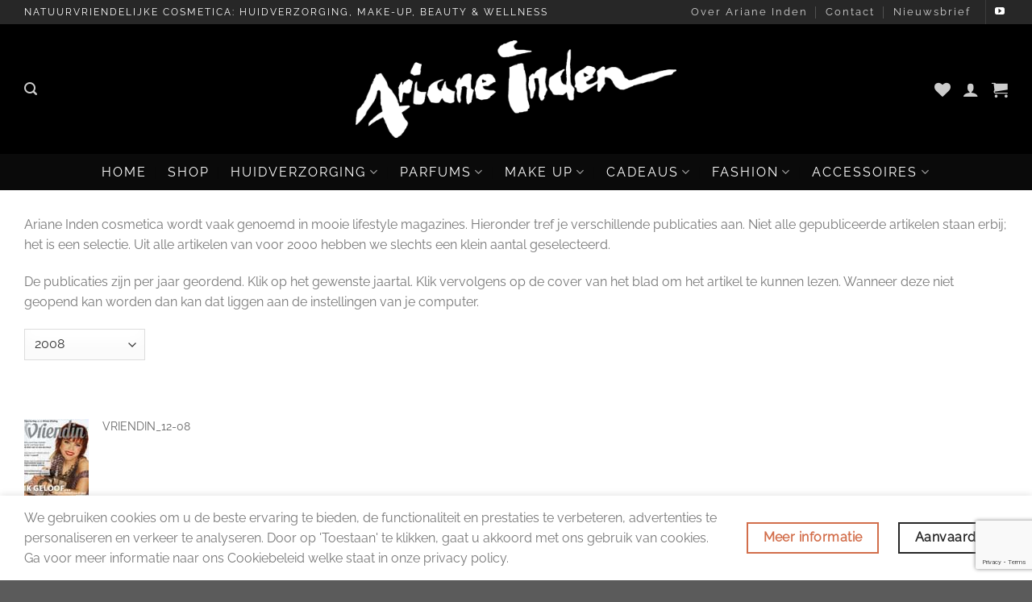

--- FILE ---
content_type: text/html; charset=UTF-8
request_url: https://arianeinden.com/perspublicaties-2008/
body_size: 54842
content:
<!DOCTYPE html>
<html lang="nl-NL" class="loading-site no-js">
<head>
	<meta charset="UTF-8" />
	<link rel="profile" href="http://gmpg.org/xfn/11" />
	<link rel="pingback" href="https://arianeinden.com/xmlrpc.php" />

					<script>document.documentElement.className = document.documentElement.className + ' yes-js js_active js'</script>
			<script>(function(html){html.className = html.className.replace(/\bno-js\b/,'js')})(document.documentElement);</script>
<meta name='robots' content='index, follow, max-image-preview:large, max-snippet:-1, max-video-preview:-1' />
<meta name="viewport" content="width=device-width, initial-scale=1" />
	<!-- This site is optimized with the Yoast SEO plugin v25.5 - https://yoast.com/wordpress/plugins/seo/ -->
	<title>Perspublicaties - 2008 - Ariane Inden Cosmetics</title>
	<link rel="canonical" href="https://arianeinden.com/perspublicaties-2008/" />
	<meta property="og:locale" content="nl_NL" />
	<meta property="og:type" content="article" />
	<meta property="og:title" content="Perspublicaties - 2008 - Ariane Inden Cosmetics" />
	<meta property="og:description" content="Ariane Inden cosmetica wordt vaak genoemd in mooie lifestyle magazines. Hieronder tref je verschillende publicaties aan. Niet alle gepubliceerde artikelen staan erbij; het is een selectie. Uit alle artikelen van voor 2000 hebben we slechts een klein aantal geselecteerd. De publicaties zijn per jaar geordend. Klik op het gewenste jaartal. Klik vervolgens op de cover [...]" />
	<meta property="og:url" content="https://arianeinden.com/perspublicaties-2008/" />
	<meta property="og:site_name" content="Ariane Inden Cosmetics" />
	<meta property="article:modified_time" content="2022-07-21T11:56:17+00:00" />
	<meta property="og:image" content="https://arianeinden.com/wp-content/uploads/content/vriendin_12-08_001.jpg" />
	<meta name="twitter:card" content="summary_large_image" />
	<meta name="twitter:label1" content="Geschatte leestijd" />
	<meta name="twitter:data1" content="1 minuut" />
	<script type="application/ld+json" class="yoast-schema-graph">{"@context":"https://schema.org","@graph":[{"@type":"WebPage","@id":"https://arianeinden.com/perspublicaties-2008/","url":"https://arianeinden.com/perspublicaties-2008/","name":"Perspublicaties - 2008 - Ariane Inden Cosmetics","isPartOf":{"@id":"https://arianeinden.com/#website"},"primaryImageOfPage":{"@id":"https://arianeinden.com/perspublicaties-2008/#primaryimage"},"image":{"@id":"https://arianeinden.com/perspublicaties-2008/#primaryimage"},"thumbnailUrl":"https://arianeinden.com/wp-content/uploads/content/vriendin_12-08_001.jpg","datePublished":"2022-07-21T11:56:11+00:00","dateModified":"2022-07-21T11:56:17+00:00","breadcrumb":{"@id":"https://arianeinden.com/perspublicaties-2008/#breadcrumb"},"inLanguage":"nl-NL","potentialAction":[{"@type":"ReadAction","target":["https://arianeinden.com/perspublicaties-2008/"]}]},{"@type":"ImageObject","inLanguage":"nl-NL","@id":"https://arianeinden.com/perspublicaties-2008/#primaryimage","url":"https://arianeinden.com/wp-content/uploads/content/vriendin_12-08_001.jpg","contentUrl":"https://arianeinden.com/wp-content/uploads/content/vriendin_12-08_001.jpg"},{"@type":"BreadcrumbList","@id":"https://arianeinden.com/perspublicaties-2008/#breadcrumb","itemListElement":[{"@type":"ListItem","position":1,"name":"Home","item":"https://arianeinden.com/"},{"@type":"ListItem","position":2,"name":"Perspublicaties &#8211; 2008"}]},{"@type":"WebSite","@id":"https://arianeinden.com/#website","url":"https://arianeinden.com/","name":"Ariane Inden Cosmetics","description":"Ariane Inden Cosmetics Cosmetica: natuurvriendelijke huidverzorging","publisher":{"@id":"https://arianeinden.com/#organization"},"potentialAction":[{"@type":"SearchAction","target":{"@type":"EntryPoint","urlTemplate":"https://arianeinden.com/?s={search_term_string}"},"query-input":{"@type":"PropertyValueSpecification","valueRequired":true,"valueName":"search_term_string"}}],"inLanguage":"nl-NL"},{"@type":"Organization","@id":"https://arianeinden.com/#organization","name":"Ariane Inden Cosmetics","url":"https://arianeinden.com/","logo":{"@type":"ImageObject","inLanguage":"nl-NL","@id":"https://arianeinden.com/#/schema/logo/image/","url":"https://arianeinden.com/wp-content/uploads/2022/07/logo-website-cropped-325-breed-1.png","contentUrl":"https://arianeinden.com/wp-content/uploads/2022/07/logo-website-cropped-325-breed-1.png","width":325,"height":107,"caption":"Ariane Inden Cosmetics"},"image":{"@id":"https://arianeinden.com/#/schema/logo/image/"}}]}</script>
	<!-- / Yoast SEO plugin. -->


<link rel='prefetch' href='https://arianeinden.com/wp-content/themes/flatsome/assets/js/flatsome.js?ver=e1ad26bd5672989785e1' />
<link rel='prefetch' href='https://arianeinden.com/wp-content/themes/flatsome/assets/js/chunk.slider.js?ver=3.19.15' />
<link rel='prefetch' href='https://arianeinden.com/wp-content/themes/flatsome/assets/js/chunk.popups.js?ver=3.19.15' />
<link rel='prefetch' href='https://arianeinden.com/wp-content/themes/flatsome/assets/js/chunk.tooltips.js?ver=3.19.15' />
<link rel='prefetch' href='https://arianeinden.com/wp-content/themes/flatsome/assets/js/woocommerce.js?ver=dd6035ce106022a74757' />
<link rel="alternate" type="application/rss+xml" title="Ariane Inden Cosmetics &raquo; feed" href="https://arianeinden.com/feed/" />
<link rel="alternate" type="application/rss+xml" title="Ariane Inden Cosmetics &raquo; reacties feed" href="https://arianeinden.com/comments/feed/" />
<link rel="alternate" type="application/rss+xml" title="Ariane Inden Cosmetics &raquo; Perspublicaties &#8211; 2008 reacties feed" href="https://arianeinden.com/perspublicaties-2008/feed/" />
<link rel="alternate" title="oEmbed (JSON)" type="application/json+oembed" href="https://arianeinden.com/wp-json/oembed/1.0/embed?url=https%3A%2F%2Farianeinden.com%2Fperspublicaties-2008%2F" />
<link rel="alternate" title="oEmbed (XML)" type="text/xml+oembed" href="https://arianeinden.com/wp-json/oembed/1.0/embed?url=https%3A%2F%2Farianeinden.com%2Fperspublicaties-2008%2F&#038;format=xml" />
<style id='wp-img-auto-sizes-contain-inline-css' type='text/css'>
img:is([sizes=auto i],[sizes^="auto," i]){contain-intrinsic-size:3000px 1500px}
/*# sourceURL=wp-img-auto-sizes-contain-inline-css */
</style>
<style id='wp-emoji-styles-inline-css' type='text/css'>

	img.wp-smiley, img.emoji {
		display: inline !important;
		border: none !important;
		box-shadow: none !important;
		height: 1em !important;
		width: 1em !important;
		margin: 0 0.07em !important;
		vertical-align: -0.1em !important;
		background: none !important;
		padding: 0 !important;
	}
/*# sourceURL=wp-emoji-styles-inline-css */
</style>
<style id='wp-block-library-inline-css' type='text/css'>
:root{--wp-block-synced-color:#7a00df;--wp-block-synced-color--rgb:122,0,223;--wp-bound-block-color:var(--wp-block-synced-color);--wp-editor-canvas-background:#ddd;--wp-admin-theme-color:#007cba;--wp-admin-theme-color--rgb:0,124,186;--wp-admin-theme-color-darker-10:#006ba1;--wp-admin-theme-color-darker-10--rgb:0,107,160.5;--wp-admin-theme-color-darker-20:#005a87;--wp-admin-theme-color-darker-20--rgb:0,90,135;--wp-admin-border-width-focus:2px}@media (min-resolution:192dpi){:root{--wp-admin-border-width-focus:1.5px}}.wp-element-button{cursor:pointer}:root .has-very-light-gray-background-color{background-color:#eee}:root .has-very-dark-gray-background-color{background-color:#313131}:root .has-very-light-gray-color{color:#eee}:root .has-very-dark-gray-color{color:#313131}:root .has-vivid-green-cyan-to-vivid-cyan-blue-gradient-background{background:linear-gradient(135deg,#00d084,#0693e3)}:root .has-purple-crush-gradient-background{background:linear-gradient(135deg,#34e2e4,#4721fb 50%,#ab1dfe)}:root .has-hazy-dawn-gradient-background{background:linear-gradient(135deg,#faaca8,#dad0ec)}:root .has-subdued-olive-gradient-background{background:linear-gradient(135deg,#fafae1,#67a671)}:root .has-atomic-cream-gradient-background{background:linear-gradient(135deg,#fdd79a,#004a59)}:root .has-nightshade-gradient-background{background:linear-gradient(135deg,#330968,#31cdcf)}:root .has-midnight-gradient-background{background:linear-gradient(135deg,#020381,#2874fc)}:root{--wp--preset--font-size--normal:16px;--wp--preset--font-size--huge:42px}.has-regular-font-size{font-size:1em}.has-larger-font-size{font-size:2.625em}.has-normal-font-size{font-size:var(--wp--preset--font-size--normal)}.has-huge-font-size{font-size:var(--wp--preset--font-size--huge)}.has-text-align-center{text-align:center}.has-text-align-left{text-align:left}.has-text-align-right{text-align:right}.has-fit-text{white-space:nowrap!important}#end-resizable-editor-section{display:none}.aligncenter{clear:both}.items-justified-left{justify-content:flex-start}.items-justified-center{justify-content:center}.items-justified-right{justify-content:flex-end}.items-justified-space-between{justify-content:space-between}.screen-reader-text{border:0;clip-path:inset(50%);height:1px;margin:-1px;overflow:hidden;padding:0;position:absolute;width:1px;word-wrap:normal!important}.screen-reader-text:focus{background-color:#ddd;clip-path:none;color:#444;display:block;font-size:1em;height:auto;left:5px;line-height:normal;padding:15px 23px 14px;text-decoration:none;top:5px;width:auto;z-index:100000}html :where(.has-border-color){border-style:solid}html :where([style*=border-top-color]){border-top-style:solid}html :where([style*=border-right-color]){border-right-style:solid}html :where([style*=border-bottom-color]){border-bottom-style:solid}html :where([style*=border-left-color]){border-left-style:solid}html :where([style*=border-width]){border-style:solid}html :where([style*=border-top-width]){border-top-style:solid}html :where([style*=border-right-width]){border-right-style:solid}html :where([style*=border-bottom-width]){border-bottom-style:solid}html :where([style*=border-left-width]){border-left-style:solid}html :where(img[class*=wp-image-]){height:auto;max-width:100%}:where(figure){margin:0 0 1em}html :where(.is-position-sticky){--wp-admin--admin-bar--position-offset:var(--wp-admin--admin-bar--height,0px)}@media screen and (max-width:600px){html :where(.is-position-sticky){--wp-admin--admin-bar--position-offset:0px}}

/*# sourceURL=wp-block-library-inline-css */
</style><link rel='stylesheet' id='wc-blocks-style-css' href='https://arianeinden.com/wp-content/plugins/woocommerce/assets/client/blocks/wc-blocks.css?ver=wc-10.0.5' type='text/css' media='all' />
<style id='global-styles-inline-css' type='text/css'>
:root{--wp--preset--aspect-ratio--square: 1;--wp--preset--aspect-ratio--4-3: 4/3;--wp--preset--aspect-ratio--3-4: 3/4;--wp--preset--aspect-ratio--3-2: 3/2;--wp--preset--aspect-ratio--2-3: 2/3;--wp--preset--aspect-ratio--16-9: 16/9;--wp--preset--aspect-ratio--9-16: 9/16;--wp--preset--color--black: #000000;--wp--preset--color--cyan-bluish-gray: #abb8c3;--wp--preset--color--white: #ffffff;--wp--preset--color--pale-pink: #f78da7;--wp--preset--color--vivid-red: #cf2e2e;--wp--preset--color--luminous-vivid-orange: #ff6900;--wp--preset--color--luminous-vivid-amber: #fcb900;--wp--preset--color--light-green-cyan: #7bdcb5;--wp--preset--color--vivid-green-cyan: #00d084;--wp--preset--color--pale-cyan-blue: #8ed1fc;--wp--preset--color--vivid-cyan-blue: #0693e3;--wp--preset--color--vivid-purple: #9b51e0;--wp--preset--color--primary: #272727;--wp--preset--color--secondary: #d26e4b;--wp--preset--color--success: #7a9c59;--wp--preset--color--alert: #b20000;--wp--preset--gradient--vivid-cyan-blue-to-vivid-purple: linear-gradient(135deg,rgb(6,147,227) 0%,rgb(155,81,224) 100%);--wp--preset--gradient--light-green-cyan-to-vivid-green-cyan: linear-gradient(135deg,rgb(122,220,180) 0%,rgb(0,208,130) 100%);--wp--preset--gradient--luminous-vivid-amber-to-luminous-vivid-orange: linear-gradient(135deg,rgb(252,185,0) 0%,rgb(255,105,0) 100%);--wp--preset--gradient--luminous-vivid-orange-to-vivid-red: linear-gradient(135deg,rgb(255,105,0) 0%,rgb(207,46,46) 100%);--wp--preset--gradient--very-light-gray-to-cyan-bluish-gray: linear-gradient(135deg,rgb(238,238,238) 0%,rgb(169,184,195) 100%);--wp--preset--gradient--cool-to-warm-spectrum: linear-gradient(135deg,rgb(74,234,220) 0%,rgb(151,120,209) 20%,rgb(207,42,186) 40%,rgb(238,44,130) 60%,rgb(251,105,98) 80%,rgb(254,248,76) 100%);--wp--preset--gradient--blush-light-purple: linear-gradient(135deg,rgb(255,206,236) 0%,rgb(152,150,240) 100%);--wp--preset--gradient--blush-bordeaux: linear-gradient(135deg,rgb(254,205,165) 0%,rgb(254,45,45) 50%,rgb(107,0,62) 100%);--wp--preset--gradient--luminous-dusk: linear-gradient(135deg,rgb(255,203,112) 0%,rgb(199,81,192) 50%,rgb(65,88,208) 100%);--wp--preset--gradient--pale-ocean: linear-gradient(135deg,rgb(255,245,203) 0%,rgb(182,227,212) 50%,rgb(51,167,181) 100%);--wp--preset--gradient--electric-grass: linear-gradient(135deg,rgb(202,248,128) 0%,rgb(113,206,126) 100%);--wp--preset--gradient--midnight: linear-gradient(135deg,rgb(2,3,129) 0%,rgb(40,116,252) 100%);--wp--preset--font-size--small: 13px;--wp--preset--font-size--medium: 20px;--wp--preset--font-size--large: 36px;--wp--preset--font-size--x-large: 42px;--wp--preset--spacing--20: 0.44rem;--wp--preset--spacing--30: 0.67rem;--wp--preset--spacing--40: 1rem;--wp--preset--spacing--50: 1.5rem;--wp--preset--spacing--60: 2.25rem;--wp--preset--spacing--70: 3.38rem;--wp--preset--spacing--80: 5.06rem;--wp--preset--shadow--natural: 6px 6px 9px rgba(0, 0, 0, 0.2);--wp--preset--shadow--deep: 12px 12px 50px rgba(0, 0, 0, 0.4);--wp--preset--shadow--sharp: 6px 6px 0px rgba(0, 0, 0, 0.2);--wp--preset--shadow--outlined: 6px 6px 0px -3px rgb(255, 255, 255), 6px 6px rgb(0, 0, 0);--wp--preset--shadow--crisp: 6px 6px 0px rgb(0, 0, 0);}:where(body) { margin: 0; }.wp-site-blocks > .alignleft { float: left; margin-right: 2em; }.wp-site-blocks > .alignright { float: right; margin-left: 2em; }.wp-site-blocks > .aligncenter { justify-content: center; margin-left: auto; margin-right: auto; }:where(.is-layout-flex){gap: 0.5em;}:where(.is-layout-grid){gap: 0.5em;}.is-layout-flow > .alignleft{float: left;margin-inline-start: 0;margin-inline-end: 2em;}.is-layout-flow > .alignright{float: right;margin-inline-start: 2em;margin-inline-end: 0;}.is-layout-flow > .aligncenter{margin-left: auto !important;margin-right: auto !important;}.is-layout-constrained > .alignleft{float: left;margin-inline-start: 0;margin-inline-end: 2em;}.is-layout-constrained > .alignright{float: right;margin-inline-start: 2em;margin-inline-end: 0;}.is-layout-constrained > .aligncenter{margin-left: auto !important;margin-right: auto !important;}.is-layout-constrained > :where(:not(.alignleft):not(.alignright):not(.alignfull)){margin-left: auto !important;margin-right: auto !important;}body .is-layout-flex{display: flex;}.is-layout-flex{flex-wrap: wrap;align-items: center;}.is-layout-flex > :is(*, div){margin: 0;}body .is-layout-grid{display: grid;}.is-layout-grid > :is(*, div){margin: 0;}body{padding-top: 0px;padding-right: 0px;padding-bottom: 0px;padding-left: 0px;}a:where(:not(.wp-element-button)){text-decoration: none;}:root :where(.wp-element-button, .wp-block-button__link){background-color: #32373c;border-width: 0;color: #fff;font-family: inherit;font-size: inherit;font-style: inherit;font-weight: inherit;letter-spacing: inherit;line-height: inherit;padding-top: calc(0.667em + 2px);padding-right: calc(1.333em + 2px);padding-bottom: calc(0.667em + 2px);padding-left: calc(1.333em + 2px);text-decoration: none;text-transform: inherit;}.has-black-color{color: var(--wp--preset--color--black) !important;}.has-cyan-bluish-gray-color{color: var(--wp--preset--color--cyan-bluish-gray) !important;}.has-white-color{color: var(--wp--preset--color--white) !important;}.has-pale-pink-color{color: var(--wp--preset--color--pale-pink) !important;}.has-vivid-red-color{color: var(--wp--preset--color--vivid-red) !important;}.has-luminous-vivid-orange-color{color: var(--wp--preset--color--luminous-vivid-orange) !important;}.has-luminous-vivid-amber-color{color: var(--wp--preset--color--luminous-vivid-amber) !important;}.has-light-green-cyan-color{color: var(--wp--preset--color--light-green-cyan) !important;}.has-vivid-green-cyan-color{color: var(--wp--preset--color--vivid-green-cyan) !important;}.has-pale-cyan-blue-color{color: var(--wp--preset--color--pale-cyan-blue) !important;}.has-vivid-cyan-blue-color{color: var(--wp--preset--color--vivid-cyan-blue) !important;}.has-vivid-purple-color{color: var(--wp--preset--color--vivid-purple) !important;}.has-primary-color{color: var(--wp--preset--color--primary) !important;}.has-secondary-color{color: var(--wp--preset--color--secondary) !important;}.has-success-color{color: var(--wp--preset--color--success) !important;}.has-alert-color{color: var(--wp--preset--color--alert) !important;}.has-black-background-color{background-color: var(--wp--preset--color--black) !important;}.has-cyan-bluish-gray-background-color{background-color: var(--wp--preset--color--cyan-bluish-gray) !important;}.has-white-background-color{background-color: var(--wp--preset--color--white) !important;}.has-pale-pink-background-color{background-color: var(--wp--preset--color--pale-pink) !important;}.has-vivid-red-background-color{background-color: var(--wp--preset--color--vivid-red) !important;}.has-luminous-vivid-orange-background-color{background-color: var(--wp--preset--color--luminous-vivid-orange) !important;}.has-luminous-vivid-amber-background-color{background-color: var(--wp--preset--color--luminous-vivid-amber) !important;}.has-light-green-cyan-background-color{background-color: var(--wp--preset--color--light-green-cyan) !important;}.has-vivid-green-cyan-background-color{background-color: var(--wp--preset--color--vivid-green-cyan) !important;}.has-pale-cyan-blue-background-color{background-color: var(--wp--preset--color--pale-cyan-blue) !important;}.has-vivid-cyan-blue-background-color{background-color: var(--wp--preset--color--vivid-cyan-blue) !important;}.has-vivid-purple-background-color{background-color: var(--wp--preset--color--vivid-purple) !important;}.has-primary-background-color{background-color: var(--wp--preset--color--primary) !important;}.has-secondary-background-color{background-color: var(--wp--preset--color--secondary) !important;}.has-success-background-color{background-color: var(--wp--preset--color--success) !important;}.has-alert-background-color{background-color: var(--wp--preset--color--alert) !important;}.has-black-border-color{border-color: var(--wp--preset--color--black) !important;}.has-cyan-bluish-gray-border-color{border-color: var(--wp--preset--color--cyan-bluish-gray) !important;}.has-white-border-color{border-color: var(--wp--preset--color--white) !important;}.has-pale-pink-border-color{border-color: var(--wp--preset--color--pale-pink) !important;}.has-vivid-red-border-color{border-color: var(--wp--preset--color--vivid-red) !important;}.has-luminous-vivid-orange-border-color{border-color: var(--wp--preset--color--luminous-vivid-orange) !important;}.has-luminous-vivid-amber-border-color{border-color: var(--wp--preset--color--luminous-vivid-amber) !important;}.has-light-green-cyan-border-color{border-color: var(--wp--preset--color--light-green-cyan) !important;}.has-vivid-green-cyan-border-color{border-color: var(--wp--preset--color--vivid-green-cyan) !important;}.has-pale-cyan-blue-border-color{border-color: var(--wp--preset--color--pale-cyan-blue) !important;}.has-vivid-cyan-blue-border-color{border-color: var(--wp--preset--color--vivid-cyan-blue) !important;}.has-vivid-purple-border-color{border-color: var(--wp--preset--color--vivid-purple) !important;}.has-primary-border-color{border-color: var(--wp--preset--color--primary) !important;}.has-secondary-border-color{border-color: var(--wp--preset--color--secondary) !important;}.has-success-border-color{border-color: var(--wp--preset--color--success) !important;}.has-alert-border-color{border-color: var(--wp--preset--color--alert) !important;}.has-vivid-cyan-blue-to-vivid-purple-gradient-background{background: var(--wp--preset--gradient--vivid-cyan-blue-to-vivid-purple) !important;}.has-light-green-cyan-to-vivid-green-cyan-gradient-background{background: var(--wp--preset--gradient--light-green-cyan-to-vivid-green-cyan) !important;}.has-luminous-vivid-amber-to-luminous-vivid-orange-gradient-background{background: var(--wp--preset--gradient--luminous-vivid-amber-to-luminous-vivid-orange) !important;}.has-luminous-vivid-orange-to-vivid-red-gradient-background{background: var(--wp--preset--gradient--luminous-vivid-orange-to-vivid-red) !important;}.has-very-light-gray-to-cyan-bluish-gray-gradient-background{background: var(--wp--preset--gradient--very-light-gray-to-cyan-bluish-gray) !important;}.has-cool-to-warm-spectrum-gradient-background{background: var(--wp--preset--gradient--cool-to-warm-spectrum) !important;}.has-blush-light-purple-gradient-background{background: var(--wp--preset--gradient--blush-light-purple) !important;}.has-blush-bordeaux-gradient-background{background: var(--wp--preset--gradient--blush-bordeaux) !important;}.has-luminous-dusk-gradient-background{background: var(--wp--preset--gradient--luminous-dusk) !important;}.has-pale-ocean-gradient-background{background: var(--wp--preset--gradient--pale-ocean) !important;}.has-electric-grass-gradient-background{background: var(--wp--preset--gradient--electric-grass) !important;}.has-midnight-gradient-background{background: var(--wp--preset--gradient--midnight) !important;}.has-small-font-size{font-size: var(--wp--preset--font-size--small) !important;}.has-medium-font-size{font-size: var(--wp--preset--font-size--medium) !important;}.has-large-font-size{font-size: var(--wp--preset--font-size--large) !important;}.has-x-large-font-size{font-size: var(--wp--preset--font-size--x-large) !important;}
/*# sourceURL=global-styles-inline-css */
</style>

<link rel='stylesheet' id='contact-form-7-css' href='https://arianeinden.com/wp-content/plugins/contact-form-7/includes/css/styles.css?ver=6.1' type='text/css' media='all' />
<link rel='stylesheet' id='uaf_client_css-css' href='https://arianeinden.com/wp-content/uploads/useanyfont/uaf.css?ver=1753197288' type='text/css' media='all' />
<style id='woocommerce-inline-inline-css' type='text/css'>
.woocommerce form .form-row .required { visibility: visible; }
/*# sourceURL=woocommerce-inline-inline-css */
</style>
<link rel='stylesheet' id='wpb-wwa-style-css' href='https://arianeinden.com/wp-content/plugins/wpb-woocommerce-widgets-accordion/inc/../assets/css/main.css?ver=1.0' type='text/css' media='all' />
<link rel='stylesheet' id='brands-styles-css' href='https://arianeinden.com/wp-content/plugins/woocommerce/assets/css/brands.css?ver=10.0.5' type='text/css' media='all' />
<link rel='stylesheet' id='flatsome-woocommerce-wishlist-css' href='https://arianeinden.com/wp-content/themes/flatsome/inc/integrations/wc-yith-wishlist/wishlist.css?ver=3.19.15' type='text/css' media='all' />
<link rel='stylesheet' id='postnl-fe-checkout-css' href='https://arianeinden.com/wp-content/plugins/woo-postnl/assets/css/fe-checkout.css?ver=5.7.3' type='text/css' media='all' />
<link rel='stylesheet' id='flatsome-main-css' href='https://arianeinden.com/wp-content/themes/flatsome/assets/css/flatsome.css?ver=3.19.15' type='text/css' media='all' />
<style id='flatsome-main-inline-css' type='text/css'>
@font-face {
				font-family: "fl-icons";
				font-display: block;
				src: url(https://arianeinden.com/wp-content/themes/flatsome/assets/css/icons/fl-icons.eot?v=3.19.15);
				src:
					url(https://arianeinden.com/wp-content/themes/flatsome/assets/css/icons/fl-icons.eot#iefix?v=3.19.15) format("embedded-opentype"),
					url(https://arianeinden.com/wp-content/themes/flatsome/assets/css/icons/fl-icons.woff2?v=3.19.15) format("woff2"),
					url(https://arianeinden.com/wp-content/themes/flatsome/assets/css/icons/fl-icons.ttf?v=3.19.15) format("truetype"),
					url(https://arianeinden.com/wp-content/themes/flatsome/assets/css/icons/fl-icons.woff?v=3.19.15) format("woff"),
					url(https://arianeinden.com/wp-content/themes/flatsome/assets/css/icons/fl-icons.svg?v=3.19.15#fl-icons) format("svg");
			}
/*# sourceURL=flatsome-main-inline-css */
</style>
<link rel='stylesheet' id='flatsome-shop-css' href='https://arianeinden.com/wp-content/themes/flatsome/assets/css/flatsome-shop.css?ver=3.19.15' type='text/css' media='all' />
<link rel='stylesheet' id='flatsome-style-css' href='https://arianeinden.com/wp-content/themes/flatsome-child/style.css?ver=3.0' type='text/css' media='all' />
<script type="text/javascript" src="https://arianeinden.com/wp-includes/js/jquery/jquery.min.js?ver=3.7.1" id="jquery-core-js"></script>
<script type="text/javascript" src="https://arianeinden.com/wp-includes/js/jquery/jquery-migrate.min.js?ver=3.4.1" id="jquery-migrate-js"></script>
<script type="text/javascript" src="https://arianeinden.com/wp-content/plugins/woocommerce/assets/js/jquery-blockui/jquery.blockUI.min.js?ver=2.7.0-wc.10.0.5" id="jquery-blockui-js" data-wp-strategy="defer"></script>
<script type="text/javascript" id="wc-add-to-cart-js-extra">
/* <![CDATA[ */
var wc_add_to_cart_params = {"ajax_url":"/wp-admin/admin-ajax.php","wc_ajax_url":"/?wc-ajax=%%endpoint%%","i18n_view_cart":"Bekijk winkelwagen","cart_url":"https://arianeinden.com/cart/","is_cart":"","cart_redirect_after_add":"no"};
//# sourceURL=wc-add-to-cart-js-extra
/* ]]> */
</script>
<script type="text/javascript" src="https://arianeinden.com/wp-content/plugins/woocommerce/assets/js/frontend/add-to-cart.min.js?ver=10.0.5" id="wc-add-to-cart-js" defer="defer" data-wp-strategy="defer"></script>
<script type="text/javascript" src="https://arianeinden.com/wp-content/plugins/woocommerce/assets/js/js-cookie/js.cookie.min.js?ver=2.1.4-wc.10.0.5" id="js-cookie-js" data-wp-strategy="defer"></script>
<link rel="https://api.w.org/" href="https://arianeinden.com/wp-json/" /><link rel="alternate" title="JSON" type="application/json" href="https://arianeinden.com/wp-json/wp/v2/pages/19035" /><link rel="EditURI" type="application/rsd+xml" title="RSD" href="https://arianeinden.com/xmlrpc.php?rsd" />
<meta name="generator" content="WordPress 6.9" />
<meta name="generator" content="WooCommerce 10.0.5" />
<link rel='shortlink' href='https://arianeinden.com/?p=19035' />
	<noscript><style>.woocommerce-product-gallery{ opacity: 1 !important; }</style></noscript>
	<link rel="icon" href="https://arianeinden.com/wp-content/uploads/2022/08/cropped-Ariane_Inden_favicon-32x32.png" sizes="32x32" />
<link rel="icon" href="https://arianeinden.com/wp-content/uploads/2022/08/cropped-Ariane_Inden_favicon-192x192.png" sizes="192x192" />
<link rel="apple-touch-icon" href="https://arianeinden.com/wp-content/uploads/2022/08/cropped-Ariane_Inden_favicon-180x180.png" />
<meta name="msapplication-TileImage" content="https://arianeinden.com/wp-content/uploads/2022/08/cropped-Ariane_Inden_favicon-270x270.png" />
<script>
document.addEventListener('DOMContentLoaded', function() {
    var $ = window['jQuery'];

    $(document).on('facetwp-loaded', function() {
        if ('object' === typeof Flatsome && 'object' == typeof Flatsome.behaviors) {
            var opts = ['lazy-load-images', 'quick-view', 'lightbox-video', 'commons', 'wishlist'];

            $.each(opts, function(index, value) {
                if ('undefined' !== typeof Flatsome.behaviors[value]) {
                    Flatsome.behaviors[value].attach();
                }
            });
        }
     });
});
</script>
<style id="custom-css" type="text/css">:root {--primary-color: #272727;--fs-color-primary: #272727;--fs-color-secondary: #d26e4b;--fs-color-success: #7a9c59;--fs-color-alert: #b20000;--fs-experimental-link-color: #334862;--fs-experimental-link-color-hover: #111;}.tooltipster-base {--tooltip-color: #fff;--tooltip-bg-color: #000;}.off-canvas-right .mfp-content, .off-canvas-left .mfp-content {--drawer-width: 300px;}.off-canvas .mfp-content.off-canvas-cart {--drawer-width: 360px;}.container-width, .full-width .ubermenu-nav, .container, .row{max-width: 1250px}.row.row-collapse{max-width: 1220px}.row.row-small{max-width: 1242.5px}.row.row-large{max-width: 1280px}.header-main{height: 161px}#logo img{max-height: 161px}#logo{width:398px;}#logo img{padding:19px 0;}.header-bottom{min-height: 45px}.header-top{min-height: 30px}.transparent .header-main{height: 30px}.transparent #logo img{max-height: 30px}.has-transparent + .page-title:first-of-type,.has-transparent + #main > .page-title,.has-transparent + #main > div > .page-title,.has-transparent + #main .page-header-wrapper:first-of-type .page-title{padding-top: 110px;}.header.show-on-scroll,.stuck .header-main{height:70px!important}.stuck #logo img{max-height: 70px!important}.header-bg-color {background-color: #000000}.header-bottom {background-color: #0a0a0a}.top-bar-nav > li > a{line-height: 16px }.header-bottom-nav > li > a{line-height: 16px }@media (max-width: 549px) {.header-main{height: 172px}#logo img{max-height: 172px}}.header-top{background-color:rgba(94,94,94,0.42)!important;}body{font-size: 100%;}@media screen and (max-width: 549px){body{font-size: 100%;}}body{font-family: Raleway, sans-serif;}body {font-weight: 400;font-style: normal;}.nav > li > a {font-family: Raleway, sans-serif;}.mobile-sidebar-levels-2 .nav > li > ul > li > a {font-family: Raleway, sans-serif;}.nav > li > a,.mobile-sidebar-levels-2 .nav > li > ul > li > a {font-weight: 400;font-style: normal;}h1,h2,h3,h4,h5,h6,.heading-font, .off-canvas-center .nav-sidebar.nav-vertical > li > a{font-family: Raleway, sans-serif;}h1,h2,h3,h4,h5,h6,.heading-font,.banner h1,.banner h2 {font-weight: 400;font-style: normal;}.alt-font{font-family: "Dancing Script", sans-serif;}.alt-font {font-weight: 400!important;font-style: normal!important;}.breadcrumbs{text-transform: none;}button,.button{text-transform: none;}.header:not(.transparent) .header-bottom-nav.nav > li > a{color: #ffffff;}.header:not(.transparent) .header-bottom-nav.nav > li > a:hover,.header:not(.transparent) .header-bottom-nav.nav > li.active > a,.header:not(.transparent) .header-bottom-nav.nav > li.current > a,.header:not(.transparent) .header-bottom-nav.nav > li > a.active,.header:not(.transparent) .header-bottom-nav.nav > li > a.current{color: #cccccc;}.header-bottom-nav.nav-line-bottom > li > a:before,.header-bottom-nav.nav-line-grow > li > a:before,.header-bottom-nav.nav-line > li > a:before,.header-bottom-nav.nav-box > li > a:hover,.header-bottom-nav.nav-box > li.active > a,.header-bottom-nav.nav-pills > li > a:hover,.header-bottom-nav.nav-pills > li.active > a{color:#FFF!important;background-color: #cccccc;}.shop-page-title.featured-title .title-overlay{background-color: #000000;}.current .breadcrumb-step, [data-icon-label]:after, .button#place_order,.button.checkout,.checkout-button,.single_add_to_cart_button.button, .sticky-add-to-cart-select-options-button{background-color: #272727!important }.badge-inner.on-sale{background-color: #272727}.star-rating span:before,.star-rating:before, .woocommerce-page .star-rating:before, .stars a:hover:after, .stars a.active:after{color: #272727}@media screen and (min-width: 550px){.products .box-vertical .box-image{min-width: 247px!important;width: 247px!important;}}.nav-vertical-fly-out > li + li {border-top-width: 1px; border-top-style: solid;}/* Custom CSS */.absolute-footer.dark.medium-text-center.small-text-center {display:none}.nav-top-link {letter-spacing: 2px !important;}ul li.bullet-checkmark, ul li.bullet-arrow, ul li.bullet-star {border-bottom: none !iimportant;color: #ffffff !important;} ul li.bullet-arrow {border-bottom: none !important;color: #ffffff !important;}li.bullet-arrow {border-bottom: none !important;color: #ffffff !important;}.label-new.menu-item > a:after{content:"Nieuw";}.label-hot.menu-item > a:after{content:"Hot";}.label-sale.menu-item > a:after{content:"Aanbieding";}.label-popular.menu-item > a:after{content:"Populair";}</style>		<style type="text/css" id="wp-custom-css">
			h1,h2,h3,h4,h5 {
	letter-spacing:1px;
}
 ul li.bullet-arrow {
    border-bottom: none !important;
}

ul li.bullet-checkmark:before, ul li.bullet-arrow:before, ul li.bullet-star:before {
    color: #ffffff !important;

}
.banner-inner fill {
	background-color: #ffffff !important;
}
.woocommerce-LoopProduct-link.woocommerce-loop-product__link {
	color: #000000 !important;
}
a.megamenubg {
	color: #272727;
}


.woocommerce-product-gallery__image img{
	aspect-ratio:1;
	object-fit: contain;
}

.box-image img{
	aspect-ratio: 5/6;
	object-fit: contain;
}

.r-prod-loop-sku{
	font-size: 12px;
    margin-bottom: 10px;
    display: block;
    margin-top: 10px;
    color: #333;
}


@media only screen and (min-width: 850px) {
.r-mobile-fwp-user-selection{
	display: none;
}

}





/* FluentForm Mailchimp Form Styling */


#fluentform_3 input[type="email"]{
    box-shadow: none !important;
    border-radius: 99px;
    background-color: rgba(0,0,0,.03);
    -webkit-box-shadow: none;
    border-color: rgba(0,0,0,.09);
    color: currentColor !important;
}

#fluentform_3 button.ff-btn-submit{
    text-transform: uppercase;
    font-size: .97em;
    letter-spacing: .03em;
    cursor: pointer;
    font-weight: bolder;
    text-align: center;
    line-height: 2.4em;
    min-height: 2.5em;
    padding: 0 1.2em;
    -webkit-transition: border .3s,background .3s,opacity .3s,color .3s,-webkit-transform .3s,-webkit-box-shadow .3s;
    transition: border .3s,background .3s,opacity .3s,color .3s,-webkit-transform .3s,-webkit-box-shadow .3s;
    -o-transition: transform .3s,border .3s,background .3s,box-shadow .3s,opacity .3s,color .3s;
    transition: transform .3s,border .3s,background .3s,box-shadow .3s,opacity .3s,color .3s;
    transition: transform .3s,border .3s,background .3s,box-shadow .3s,opacity .3s,color .3s,-webkit-transform .3s,-webkit-box-shadow .3s;
}


#fluentform_3 .ff_submit_btn_wrapper {
		max-width:110px;

}










/* Homepage NEwsletter Form */


.r-hp-newsletter-form #fluentform_3 .ff-column-container{
	flex-wrap: wrap;
	gap:8px;
}

.r-hp-newsletter-form #fluentform_3 .ff-column-container > div{
	flex-basis:100% !important;
}



.r-hp-newsletter-form #fluentform_3 .ff-column-container .ff_submit_btn_wrapper{
	margin:auto;
}



.r-custom-gift-text{
	font-weight:600;
}		</style>
		<style id="kirki-inline-styles">/* cyrillic-ext */
@font-face {
  font-family: 'Raleway';
  font-style: normal;
  font-weight: 400;
  font-display: swap;
  src: url(https://arianeinden.com/wp-content/fonts/raleway/1Ptxg8zYS_SKggPN4iEgvnHyvveLxVvaorCFPrEHJA.woff2) format('woff2');
  unicode-range: U+0460-052F, U+1C80-1C8A, U+20B4, U+2DE0-2DFF, U+A640-A69F, U+FE2E-FE2F;
}
/* cyrillic */
@font-face {
  font-family: 'Raleway';
  font-style: normal;
  font-weight: 400;
  font-display: swap;
  src: url(https://arianeinden.com/wp-content/fonts/raleway/1Ptxg8zYS_SKggPN4iEgvnHyvveLxVvaorCMPrEHJA.woff2) format('woff2');
  unicode-range: U+0301, U+0400-045F, U+0490-0491, U+04B0-04B1, U+2116;
}
/* vietnamese */
@font-face {
  font-family: 'Raleway';
  font-style: normal;
  font-weight: 400;
  font-display: swap;
  src: url(https://arianeinden.com/wp-content/fonts/raleway/1Ptxg8zYS_SKggPN4iEgvnHyvveLxVvaorCHPrEHJA.woff2) format('woff2');
  unicode-range: U+0102-0103, U+0110-0111, U+0128-0129, U+0168-0169, U+01A0-01A1, U+01AF-01B0, U+0300-0301, U+0303-0304, U+0308-0309, U+0323, U+0329, U+1EA0-1EF9, U+20AB;
}
/* latin-ext */
@font-face {
  font-family: 'Raleway';
  font-style: normal;
  font-weight: 400;
  font-display: swap;
  src: url(https://arianeinden.com/wp-content/fonts/raleway/1Ptxg8zYS_SKggPN4iEgvnHyvveLxVvaorCGPrEHJA.woff2) format('woff2');
  unicode-range: U+0100-02BA, U+02BD-02C5, U+02C7-02CC, U+02CE-02D7, U+02DD-02FF, U+0304, U+0308, U+0329, U+1D00-1DBF, U+1E00-1E9F, U+1EF2-1EFF, U+2020, U+20A0-20AB, U+20AD-20C0, U+2113, U+2C60-2C7F, U+A720-A7FF;
}
/* latin */
@font-face {
  font-family: 'Raleway';
  font-style: normal;
  font-weight: 400;
  font-display: swap;
  src: url(https://arianeinden.com/wp-content/fonts/raleway/1Ptxg8zYS_SKggPN4iEgvnHyvveLxVvaorCIPrE.woff2) format('woff2');
  unicode-range: U+0000-00FF, U+0131, U+0152-0153, U+02BB-02BC, U+02C6, U+02DA, U+02DC, U+0304, U+0308, U+0329, U+2000-206F, U+20AC, U+2122, U+2191, U+2193, U+2212, U+2215, U+FEFF, U+FFFD;
}/* vietnamese */
@font-face {
  font-family: 'Dancing Script';
  font-style: normal;
  font-weight: 400;
  font-display: swap;
  src: url(https://arianeinden.com/wp-content/fonts/dancing-script/If2cXTr6YS-zF4S-kcSWSVi_sxjsohD9F50Ruu7BMSo3Rep8ltA.woff2) format('woff2');
  unicode-range: U+0102-0103, U+0110-0111, U+0128-0129, U+0168-0169, U+01A0-01A1, U+01AF-01B0, U+0300-0301, U+0303-0304, U+0308-0309, U+0323, U+0329, U+1EA0-1EF9, U+20AB;
}
/* latin-ext */
@font-face {
  font-family: 'Dancing Script';
  font-style: normal;
  font-weight: 400;
  font-display: swap;
  src: url(https://arianeinden.com/wp-content/fonts/dancing-script/If2cXTr6YS-zF4S-kcSWSVi_sxjsohD9F50Ruu7BMSo3ROp8ltA.woff2) format('woff2');
  unicode-range: U+0100-02BA, U+02BD-02C5, U+02C7-02CC, U+02CE-02D7, U+02DD-02FF, U+0304, U+0308, U+0329, U+1D00-1DBF, U+1E00-1E9F, U+1EF2-1EFF, U+2020, U+20A0-20AB, U+20AD-20C0, U+2113, U+2C60-2C7F, U+A720-A7FF;
}
/* latin */
@font-face {
  font-family: 'Dancing Script';
  font-style: normal;
  font-weight: 400;
  font-display: swap;
  src: url(https://arianeinden.com/wp-content/fonts/dancing-script/If2cXTr6YS-zF4S-kcSWSVi_sxjsohD9F50Ruu7BMSo3Sup8.woff2) format('woff2');
  unicode-range: U+0000-00FF, U+0131, U+0152-0153, U+02BB-02BC, U+02C6, U+02DA, U+02DC, U+0304, U+0308, U+0329, U+2000-206F, U+20AC, U+2122, U+2191, U+2193, U+2212, U+2215, U+FEFF, U+FFFD;
}</style><link rel='stylesheet' id='dashicons-css' href='https://arianeinden.com/wp-includes/css/dashicons.min.css?ver=6.9' type='text/css' media='all' />
<style id='dashicons-inline-css' type='text/css'>
[data-font="Dashicons"]:before {font-family: 'Dashicons' !important;content: attr(data-icon) !important;speak: none !important;font-weight: normal !important;font-variant: normal !important;text-transform: none !important;line-height: 1 !important;font-style: normal !important;-webkit-font-smoothing: antialiased !important;-moz-osx-font-smoothing: grayscale !important;}
/*# sourceURL=dashicons-inline-css */
</style>
<link rel='stylesheet' id='wordfence-ls-login-css' href='https://arianeinden.com/wp-content/plugins/wordfence/modules/login-security/css/login.1766263234.css?ver=1.1.15' type='text/css' media='all' />
</head>

<body class="wp-singular page-template-default page page-id-19035 wp-custom-logo wp-theme-flatsome wp-child-theme-flatsome-child theme-flatsome woocommerce-no-js lightbox nav-dropdown-has-arrow nav-dropdown-has-shadow nav-dropdown-has-border">


<a class="skip-link screen-reader-text" href="#main">Ga naar inhoud</a>

<div id="wrapper">

	<div class="page-loader fixed fill z-top-3 nav-dark dark">
	<div class="page-loader-inner x50 y50 md-y50 md-x50 lg-y50 lg-x50 absolute">
		<div class="page-loader-logo" style="padding-bottom: 30px;">
	    	
<!-- Header logo -->
<a href="https://arianeinden.com/" title="Ariane Inden Cosmetics - Ariane Inden Cosmetics Cosmetica: natuurvriendelijke huidverzorging" rel="home">
		<img width="500" height="151" src="https://arianeinden.com/wp-content/uploads/2022/08/Ariane_Inden-logo_wit.png" class="header_logo header-logo" alt="Ariane Inden Cosmetics"/><img  width="500" height="151" src="https://arianeinden.com/wp-content/uploads/2022/08/Ariane_Inden-logo_wit.png" class="header-logo-dark" alt="Ariane Inden Cosmetics"/></a>
	    </div>
		<div class="page-loader-spin"><div class="loading-spin"></div></div>
	</div>
	<style>
		.page-loader{opacity: 0; transition: opacity .3s; transition-delay: .3s;
			background-color: #272727;
		}
		.loading-site .page-loader{opacity: .98;}
		.page-loader-logo{max-width: 398px; animation: pageLoadZoom 1.3s ease-out; -webkit-animation: pageLoadZoom 1.3s ease-out;}
		.page-loader-spin{animation: pageLoadZoomSpin 1.3s ease-out;}
		.page-loader-spin .loading-spin{width: 40px; height: 40px; }
		@keyframes pageLoadZoom {
		    0%   {opacity:0; transform: translateY(30px);}
		    100% {opacity:1; transform: translateY(0);}
		}
		@keyframes pageLoadZoomSpin {
		    0%   {opacity:0; transform: translateY(60px);}
		    100% {opacity:1; transform: translateY(0);}
		}
	</style>
</div>

	<header id="header" class="header has-sticky sticky-jump">
		<div class="header-wrapper">
			<div id="top-bar" class="header-top hide-for-sticky nav-dark hide-for-medium">
    <div class="flex-row container">
      <div class="flex-col hide-for-medium flex-left">
          <ul class="nav nav-left medium-nav-center nav-small  nav-divided">
              <li class="html custom html_topbar_left"><span style="letter-spacing: 2px;">NATUURVRIENDELIJKE COSMETICA:
HUIDVERZORGING, MAKE-UP, BEAUTY & WELLNESS</span></li>          </ul>
      </div>

      <div class="flex-col hide-for-medium flex-center">
          <ul class="nav nav-center nav-small  nav-divided">
                        </ul>
      </div>

      <div class="flex-col hide-for-medium flex-right">
         <ul class="nav top-bar-nav nav-right nav-small  nav-divided">
              <li id="menu-item-19667" class="menu-item menu-item-type-post_type menu-item-object-page menu-item-19667 menu-item-design-default"><a href="https://arianeinden.com/over-ariane-inden/" class="nav-top-link">Over Ariane Inden</a></li>
<li id="menu-item-19693" class="menu-item menu-item-type-post_type menu-item-object-page menu-item-19693 menu-item-design-default"><a href="https://arianeinden.com/contact/" class="nav-top-link">Contact</a></li>
<li id="menu-item-20439" class="menu-item menu-item-type-post_type menu-item-object-page menu-item-20439 menu-item-design-default"><a href="https://arianeinden.com/nieuwsbrief/" class="nav-top-link">Nieuwsbrief</a></li>
<li class="header-divider"></li><li class="html header-social-icons ml-0">
	<div class="social-icons follow-icons" ><a href="https://www.youtube.com/channel/UCnba3ZWcw2vmpJbQCVWMfFA" data-label="YouTube" target="_blank" class="icon plain youtube tooltip" title="Volg ons op YouTube" aria-label="Volg ons op YouTube" rel="noopener nofollow" ><i class="icon-youtube" ></i></a></div></li>
          </ul>
      </div>

      
    </div>
</div>
<div id="masthead" class="header-main show-logo-center nav-dark">
      <div class="header-inner flex-row container logo-center medium-logo-center" role="navigation">

          <!-- Logo -->
          <div id="logo" class="flex-col logo">
            
<!-- Header logo -->
<a href="https://arianeinden.com/" title="Ariane Inden Cosmetics - Ariane Inden Cosmetics Cosmetica: natuurvriendelijke huidverzorging" rel="home">
		<img width="500" height="151" src="https://arianeinden.com/wp-content/uploads/2022/08/Ariane_Inden-logo_wit.png" class="header_logo header-logo" alt="Ariane Inden Cosmetics"/><img  width="500" height="151" src="https://arianeinden.com/wp-content/uploads/2022/08/Ariane_Inden-logo_wit.png" class="header-logo-dark" alt="Ariane Inden Cosmetics"/></a>
          </div>

          <!-- Mobile Left Elements -->
          <div class="flex-col show-for-medium flex-left">
            <ul class="mobile-nav nav nav-left ">
              <li class="nav-icon has-icon">
  		<a href="#" data-open="#main-menu" data-pos="left" data-bg="main-menu-overlay" data-color="" class="is-small" aria-label="Menu" aria-controls="main-menu" aria-expanded="false">

		  <i class="icon-menu" ></i>
		  		</a>
	</li>
            </ul>
          </div>

          <!-- Left Elements -->
          <div class="flex-col hide-for-medium flex-left
            ">
            <ul class="header-nav header-nav-main nav nav-left  nav-uppercase" >
              <li class="header-search header-search-lightbox has-icon">
			<a href="#search-lightbox" aria-label="Zoeken" data-open="#search-lightbox" data-focus="input.search-field"
		class="is-small">
		<i class="icon-search" style="font-size:16px;" ></i></a>
		
	<div id="search-lightbox" class="mfp-hide dark text-center">
		<div class="searchform-wrapper ux-search-box relative form-flat is-large"><form role="search" method="get" class="searchform" action="https://arianeinden.com/">
	<div class="flex-row relative">
					<div class="flex-col search-form-categories">
				<select class="search_categories resize-select mb-0" name="product_cat"><option value="" selected='selected'>Alle</option><option value="accessoires">ACCESSOIRES</option><option value="cadeaus">CADEAUS</option><option value="fashion">FASHION</option><option value="huidverzorging">HUIDVERZORGING</option><option value="make-up">MAKE-UP</option><option value="other">OTHER</option><option value="parfums">PARFUMS</option><option value="uncategorized">Uncategorized</option></select>			</div>
						<div class="flex-col flex-grow">
			<label class="screen-reader-text" for="woocommerce-product-search-field-0">Zoeken naar:</label>
			<input type="search" id="woocommerce-product-search-field-0" class="search-field mb-0" placeholder="Zoeken&hellip;" value="" name="s" />
			<input type="hidden" name="post_type" value="product" />
					</div>
		<div class="flex-col">
			<button type="submit" value="Zoeken" class="ux-search-submit submit-button secondary button  icon mb-0" aria-label="Verzenden">
				<i class="icon-search" ></i>			</button>
		</div>
	</div>
	<div class="live-search-results text-left z-top"></div>
</form>
</div>	</div>
</li>
            </ul>
          </div>

          <!-- Right Elements -->
          <div class="flex-col hide-for-medium flex-right">
            <ul class="header-nav header-nav-main nav nav-right  nav-uppercase">
              <li class="header-wishlist-icon">
			<a href="https://arianeinden.com/wishlist/" class="wishlist-link" title="Verlanglijst" aria-label="Verlanglijst" >
										<i class="wishlist-icon icon-heart" ></i>
					</a>
	</li>

<li class="account-item has-icon" >

	<a href="https://arianeinden.com/my-account/" class="nav-top-link nav-top-not-logged-in is-small is-small" title="Login" aria-label="Login" data-open="#login-form-popup" >
		<i class="icon-user" ></i>	</a>




</li>
<li class="cart-item has-icon has-dropdown">

<a href="https://arianeinden.com/cart/" class="header-cart-link is-small" title="Winkelwagen" >


    <i class="icon-shopping-cart"
    data-icon-label="0">
  </i>
  </a>

 <ul class="nav-dropdown nav-dropdown-default">
    <li class="html widget_shopping_cart">
      <div class="widget_shopping_cart_content">
        

	<div class="ux-mini-cart-empty flex flex-row-col text-center pt pb">
				<div class="ux-mini-cart-empty-icon">
			<svg xmlns="http://www.w3.org/2000/svg" viewBox="0 0 17 19" style="opacity:.1;height:80px;">
				<path d="M8.5 0C6.7 0 5.3 1.2 5.3 2.7v2H2.1c-.3 0-.6.3-.7.7L0 18.2c0 .4.2.8.6.8h15.7c.4 0 .7-.3.7-.7v-.1L15.6 5.4c0-.3-.3-.6-.7-.6h-3.2v-2c0-1.6-1.4-2.8-3.2-2.8zM6.7 2.7c0-.8.8-1.4 1.8-1.4s1.8.6 1.8 1.4v2H6.7v-2zm7.5 3.4 1.3 11.5h-14L2.8 6.1h2.5v1.4c0 .4.3.7.7.7.4 0 .7-.3.7-.7V6.1h3.5v1.4c0 .4.3.7.7.7s.7-.3.7-.7V6.1h2.6z" fill-rule="evenodd" clip-rule="evenodd" fill="currentColor"></path>
			</svg>
		</div>
				<p class="woocommerce-mini-cart__empty-message empty">Geen producten in de winkelwagen.</p>
					<p class="return-to-shop">
				<a class="button primary wc-backward" href="https://arianeinden.com/shop/">
					Terug naar winkel				</a>
			</p>
				</div>


      </div>
    </li>
     </ul>

</li>
            </ul>
          </div>

          <!-- Mobile Right Elements -->
          <div class="flex-col show-for-medium flex-right">
            <ul class="mobile-nav nav nav-right ">
              <li class="cart-item has-icon">


		<a href="https://arianeinden.com/cart/" class="header-cart-link is-small off-canvas-toggle nav-top-link" title="Winkelwagen" data-open="#cart-popup" data-class="off-canvas-cart" data-pos="right" >

    <i class="icon-shopping-cart"
    data-icon-label="0">
  </i>
  </a>


  <!-- Cart Sidebar Popup -->
  <div id="cart-popup" class="mfp-hide">
  <div class="cart-popup-inner inner-padding cart-popup-inner--sticky">
      <div class="cart-popup-title text-center">
          <span class="heading-font uppercase">Winkelwagen</span>
          <div class="is-divider"></div>
      </div>
	  <div class="widget_shopping_cart">
		  <div class="widget_shopping_cart_content">
			  

	<div class="ux-mini-cart-empty flex flex-row-col text-center pt pb">
				<div class="ux-mini-cart-empty-icon">
			<svg xmlns="http://www.w3.org/2000/svg" viewBox="0 0 17 19" style="opacity:.1;height:80px;">
				<path d="M8.5 0C6.7 0 5.3 1.2 5.3 2.7v2H2.1c-.3 0-.6.3-.7.7L0 18.2c0 .4.2.8.6.8h15.7c.4 0 .7-.3.7-.7v-.1L15.6 5.4c0-.3-.3-.6-.7-.6h-3.2v-2c0-1.6-1.4-2.8-3.2-2.8zM6.7 2.7c0-.8.8-1.4 1.8-1.4s1.8.6 1.8 1.4v2H6.7v-2zm7.5 3.4 1.3 11.5h-14L2.8 6.1h2.5v1.4c0 .4.3.7.7.7.4 0 .7-.3.7-.7V6.1h3.5v1.4c0 .4.3.7.7.7s.7-.3.7-.7V6.1h2.6z" fill-rule="evenodd" clip-rule="evenodd" fill="currentColor"></path>
			</svg>
		</div>
				<p class="woocommerce-mini-cart__empty-message empty">Geen producten in de winkelwagen.</p>
					<p class="return-to-shop">
				<a class="button primary wc-backward" href="https://arianeinden.com/shop/">
					Terug naar winkel				</a>
			</p>
				</div>


		  </div>
	  </div>
               </div>
  </div>

</li>
            </ul>
          </div>

      </div>

            <div class="container"><div class="top-divider full-width"></div></div>
      </div>
<div id="wide-nav" class="header-bottom wide-nav flex-has-center hide-for-medium">
    <div class="flex-row container">

            
                        <div class="flex-col hide-for-medium flex-center">
                <ul class="nav header-nav header-bottom-nav nav-center  nav-divided nav-size-large nav-spacing-xlarge nav-uppercase">
                    <li id="menu-item-19593" class="menu-item menu-item-type-custom menu-item-object-custom menu-item-home menu-item-19593 menu-item-design-default"><a href="https://arianeinden.com/" class="nav-top-link">Home</a></li>
<li id="menu-item-19601" class="menu-item menu-item-type-post_type menu-item-object-page menu-item-19601 menu-item-design-default"><a href="https://arianeinden.com/shop/" class="nav-top-link">Shop</a></li>
<li id="menu-item-19645" class="menu-item menu-item-type-custom menu-item-object-custom menu-item-19645 menu-item-design-full-width menu-item-has-block has-dropdown"><a href="/product-category/huidverzorging/" class="nav-top-link" aria-expanded="false" aria-haspopup="menu">Huidverzorging<i class="icon-angle-down" ></i></a><div class="sub-menu nav-dropdown">
	<section class="section" id="section_445830141">
		<div class="section-bg fill" >
									
			

		</div>

		

		<div class="section-content relative">
			

<div class="row row-collapse align-equal align-center"  id="row-1751714019">


	<div id="col-1925188483" class="col small-12 large-12"  >
				<div class="col-inner text-center"  >
			
			


		<div class="tabbed-content megamenubg">
			<h4 class="uppercase text-left">Huidverzorging</h4>
			<ul class="nav nav-line nav-vertical nav-uppercase nav-size-normal nav-left" role="tablist"><li id="tab-beauty-expert-series" class="tab active has-icon" role="presentation"><a href="#tab_beauty-expert-series" role="tab" aria-selected="true" aria-controls="tab_beauty-expert-series"><span>Beauty expert series</span></a></li>
<li id="tab-inature" class="tab has-icon" role="presentation"><a href="#tab_inature" tabindex="-1" role="tab" aria-selected="false" aria-controls="tab_inature"><span>iNature</span></a></li>
<li id="tab-european-series" class="tab has-icon" role="presentation"><a href="#tab_european-series" tabindex="-1" role="tab" aria-selected="false" aria-controls="tab_european-series"><span>European Series</span></a></li>
<li id="tab-the-platinum-series" class="tab has-icon" role="presentation"><a href="#tab_the-platinum-series" tabindex="-1" role="tab" aria-selected="false" aria-controls="tab_the-platinum-series"><span>THE PLATINUM SERIES</span></a></li>
<li id="tab-the-nature-rich-series" class="tab has-icon" role="presentation"><a href="#tab_the-nature-rich-series" tabindex="-1" role="tab" aria-selected="false" aria-controls="tab_the-nature-rich-series"><span>THE NATURE RICH SERIES</span></a></li>
<li id="tab-the-natural-balance-series" class="tab has-icon" role="presentation"><a href="#tab_the-natural-balance-series" tabindex="-1" role="tab" aria-selected="false" aria-controls="tab_the-natural-balance-series"><span>THE NATURAL BALANCE SERIES</span></a></li>
<li id="tab-skin-medicin-series" class="tab has-icon" role="presentation"><a href="#tab_skin-medicin-series" tabindex="-1" role="tab" aria-selected="false" aria-controls="tab_skin-medicin-series"><span>SKIN MEDICIN SERIES</span></a></li></ul><div class="tab-panels"><div id="tab_beauty-expert-series" class="panel active entry-content" role="tabpanel" aria-labelledby="tab-beauty-expert-series">

<div class="row"  id="row-152727242">


	<div id="col-1301792040" class="col medium-4 small-12 large-4"  >
				<div class="col-inner"  >
			
			

	<div class="ux-menu stack stack-col justify-start ux-menu--divider-solid">
		

	<div class="ux-menu-title flex">
		GEZICHTSREINIGING	</div>
	

	<div class="ux-menu-link flex menu-item">
		<a class="ux-menu-link__link flex" href="https://arianeinden.com/product-category/huidverzorging/beauty-expert-series/gezichtsreiniging/make-up-removers/" >
						<span class="ux-menu-link__text">
				Make-up removers			</span>
		</a>
	</div>
	

	<div class="ux-menu-link flex menu-item">
		<a class="ux-menu-link__link flex" href="https://arianeinden.com/product-category/huidverzorging/beauty-expert-series/gezichtsreiniging/reiniging/" >
						<span class="ux-menu-link__text">
				Reiniging			</span>
		</a>
	</div>
	

	<div class="ux-menu-link flex menu-item">
		<a class="ux-menu-link__link flex" href="https://arianeinden.com/product-category/huidverzorging/beauty-expert-series/gezichtsreiniging/lotions/" >
						<span class="ux-menu-link__text">
				Lotions			</span>
		</a>
	</div>
	

	<div class="ux-menu-link flex menu-item">
		<a class="ux-menu-link__link flex" href="https://arianeinden.com/product-category/huidverzorging/beauty-expert-series/gezichtsreiniging/scrubs/" >
						<span class="ux-menu-link__text">
				Scrubs			</span>
		</a>
	</div>
	


	</div>
	

		</div>
					</div>

	

	<div id="col-1196338561" class="col medium-4 small-12 large-4"  >
				<div class="col-inner"  >
			
			

	<div class="ux-menu stack stack-col justify-start ux-menu--divider-solid">
		

	<div class="ux-menu-title flex">
		GEZICHTSVERZORGING	</div>
	

	<div class="ux-menu-link flex menu-item">
		<a class="ux-menu-link__link flex" href="https://arianeinden.com/product-category/huidverzorging/beauty-expert-series/gezichtsverzorging/hydraterend/" >
						<span class="ux-menu-link__text">
				Hydraterend			</span>
		</a>
	</div>
	

	<div class="ux-menu-link flex menu-item">
		<a class="ux-menu-link__link flex" href="https://arianeinden.com/product-category/huidverzorging/beauty-expert-series/gezichtsverzorging/voedend/" >
						<span class="ux-menu-link__text">
				Voedend			</span>
		</a>
	</div>
	

	<div class="ux-menu-link flex menu-item">
		<a class="ux-menu-link__link flex" href="https://arianeinden.com/product-category/huidverzorging/beauty-expert-series/gezichtsverzorging/anti-ageing/" >
						<span class="ux-menu-link__text">
				Anti-ageing			</span>
		</a>
	</div>
	

	<div class="ux-menu-link flex menu-item">
		<a class="ux-menu-link__link flex" href="https://arianeinden.com/product-category/huidverzorging/beauty-expert-series/gezichtsverzorging/gevoelige-huid/" >
						<span class="ux-menu-link__text">
				Gevoelige huid			</span>
		</a>
	</div>
	

	<div class="ux-menu-link flex menu-item">
		<a class="ux-menu-link__link flex" href="https://arianeinden.com/product-category/huidverzorging/beauty-expert-series/gezichtsverzorging/onzuivere-huid/" >
						<span class="ux-menu-link__text">
				Onzuivere huid			</span>
		</a>
	</div>
	

	<div class="ux-menu-link flex menu-item">
		<a class="ux-menu-link__link flex" href="https://arianeinden.com/product-category/huidverzorging/beauty-expert-series/gezichtsverzorging/oogverzorging/" >
						<span class="ux-menu-link__text">
				Oogverzorging			</span>
		</a>
	</div>
	


	</div>
	

		</div>
					</div>

	

	<div id="col-998259894" class="col medium-4 small-12 large-4"  >
				<div class="col-inner"  >
			
			

	<div class="ux-menu stack stack-col justify-start ux-menu--divider-solid">
		

	<div class="ux-menu-title flex">
		Overigen	</div>
	

	<div class="ux-menu-link flex menu-item">
		<a class="ux-menu-link__link flex" href="https://arianeinden.com/product-category/huidverzorging/beauty-expert-series/overigen/maskers-ampullen/" >
						<span class="ux-menu-link__text">
				Maskers &amp; Ampullen			</span>
		</a>
	</div>
	

	<div class="ux-menu-link flex menu-item">
		<a class="ux-menu-link__link flex" href="https://arianeinden.com/product-category/huidverzorging/beauty-expert-series/overigen/lichaamsverzorging/" >
						<span class="ux-menu-link__text">
				Lichaamsverzorging			</span>
		</a>
	</div>
	

	<div class="ux-menu-link flex menu-item">
		<a class="ux-menu-link__link flex" href="https://arianeinden.com/product-category/huidverzorging/beauty-expert-series/overigen/zonverzorging/" >
						<span class="ux-menu-link__text">
				Zonverzorging			</span>
		</a>
	</div>
	

	<div class="ux-menu-link flex menu-item">
		<a class="ux-menu-link__link flex" href="https://arianeinden.com/product-category/huidverzorging/beauty-expert-series/overigen/mannen/" >
						<span class="ux-menu-link__text">
				Mannen			</span>
		</a>
	</div>
	


	</div>
	

		</div>
					</div>

	

</div>

</div>
<div id="tab_inature" class="panel entry-content" role="tabpanel" aria-labelledby="tab-inature">

<div class="row"  id="row-1294105691">


	<div id="col-1499388513" class="col medium-7 small-12 large-7"  >
				<div class="col-inner"  >
			
			

	<div class="ux-menu stack stack-col justify-start ux-menu--divider-solid">
		

	<div class="ux-menu-title flex">
		iNATURE365	</div>
	

	<div class="ux-menu-link flex menu-item">
		<a class="ux-menu-link__link flex" href="https://arianeinden.com/product-category/huidverzorging/inature365/inature365-reiniging/" >
						<span class="ux-menu-link__text">
				NATURE365 REINIGING			</span>
		</a>
	</div>
	

	<div class="ux-menu-link flex menu-item">
		<a class="ux-menu-link__link flex" href="https://arianeinden.com" >
						<span class="ux-menu-link__text">
				iNATURE365 GEZICHTSVERZORGING			</span>
		</a>
	</div>
	

	<div class="ux-menu-link flex menu-item">
		<a class="ux-menu-link__link flex" href="https://arianeinden.com/product-category/huidverzorging/inature365/inature365-maskers/" >
						<span class="ux-menu-link__text">
				iNATURE365 MASKERS			</span>
		</a>
	</div>
	

	<div class="ux-menu-link flex menu-item">
		<a class="ux-menu-link__link flex" href="https://arianeinden.com" >
						<span class="ux-menu-link__text">
				iNATURE365 LICHAAMSVERZORGING			</span>
		</a>
	</div>
	

	<div class="ux-menu-link flex menu-item">
		<a class="ux-menu-link__link flex" href="https://arianeinden.com/product-category/huidverzorging/inature365/inature365-accessoires/" >
						<span class="ux-menu-link__text">
				iNATURE365 ACCESSOIRES			</span>
		</a>
	</div>
	


	</div>
	

		</div>
					</div>

	

	<div id="col-597958962" class="col medium-5 small-12 large-5"  >
				<div class="col-inner text-center"  >
			
			

	<div class="img has-hover x md-x lg-x y md-y lg-y" id="image_224354699">
								<div class="img-inner image-zoom dark" >
			<img width="515" height="750" src="https://arianeinden.com/wp-content/uploads/2022/08/inzet_salonfoto_feb10b.jpg" class="attachment-large size-large" alt="" decoding="async" fetchpriority="high" srcset="https://arianeinden.com/wp-content/uploads/2022/08/inzet_salonfoto_feb10b.jpg 515w, https://arianeinden.com/wp-content/uploads/2022/08/inzet_salonfoto_feb10b-247x360.jpg 247w, https://arianeinden.com/wp-content/uploads/2022/08/inzet_salonfoto_feb10b-510x743.jpg 510w, https://arianeinden.com/wp-content/uploads/2022/08/inzet_salonfoto_feb10b-206x300.jpg 206w" sizes="(max-width: 515px) 100vw, 515px" />						
					</div>
								
<style>
#image_224354699 {
  width: 57%;
}
</style>
	</div>
	


		</div>
					</div>

	

</div>

</div>
<div id="tab_european-series" class="panel entry-content" role="tabpanel" aria-labelledby="tab-european-series">

<div class="row"  id="row-1299274852">


	<div id="col-1397519725" class="col medium-6 small-12 large-6"  >
				<div class="col-inner"  >
			
			

	<div class="ux-menu stack stack-col justify-start ux-menu--divider-solid">
		

	<div class="ux-menu-title flex">
		EUROPEAN SERIES	</div>
	

	<div class="ux-menu-link flex menu-item">
		<a class="ux-menu-link__link flex" href="https://arianeinden.com/product-category/huidverzorging/european-series/premium-cleansers-toners/" >
						<span class="ux-menu-link__text">
				PREMIUM CLEANSERS &amp; TONERS			</span>
		</a>
	</div>
	

	<div class="ux-menu-link flex menu-item">
		<a class="ux-menu-link__link flex" href="https://arianeinden.com/product-category/huidverzorging/european-series/day-night-deluxe/" >
						<span class="ux-menu-link__text">
				DAY &amp; NIGHT DELUXE			</span>
		</a>
	</div>
	

	<div class="ux-menu-link flex menu-item">
		<a class="ux-menu-link__link flex" href="https://arianeinden.com/product-category/huidverzorging/european-series/skin-essentials/" >
						<span class="ux-menu-link__text">
				SKIN ESSENTIALS			</span>
		</a>
	</div>
	

	<div class="ux-menu-link flex menu-item">
		<a class="ux-menu-link__link flex" href="https://arianeinden.com/product-category/huidverzorging/european-series/skin-vitamins/" >
						<span class="ux-menu-link__text">
				SKIN VITAMINS			</span>
		</a>
	</div>
	

	<div class="ux-menu-link flex menu-item">
		<a class="ux-menu-link__link flex" href="https://arianeinden.com/product-category/huidverzorging/european-series/platina/" >
						<span class="ux-menu-link__text">
				PLATINA			</span>
		</a>
	</div>
	

	<div class="ux-menu-link flex menu-item">
		<a class="ux-menu-link__link flex" href="https://arianeinden.com/product-category/huidverzorging/european-series/skin-delights/" >
						<span class="ux-menu-link__text">
				SKIN DELIGHTS			</span>
		</a>
	</div>
	

	<div class="ux-menu-link flex menu-item">
		<a class="ux-menu-link__link flex" href="https://arianeinden.com/product-category/huidverzorging/european-series/mens/" >
						<span class="ux-menu-link__text">
				MEN&#039;S			</span>
		</a>
	</div>
	

	<div class="ux-menu-link flex menu-item">
		<a class="ux-menu-link__link flex" href="https://arianeinden.com/product-category/huidverzorging/european-series/lifestyle/" >
						<span class="ux-menu-link__text">
				LIFESTYLE			</span>
		</a>
	</div>
	

	<div class="ux-menu-link flex menu-item">
		<a class="ux-menu-link__link flex" href="https://arianeinden.com/product-category/huidverzorging/european-series/mediterranean/" >
						<span class="ux-menu-link__text">
				MEDITERRANEAN			</span>
		</a>
	</div>
	


	</div>
	

		</div>
					</div>

	

	<div id="col-1917896535" class="col medium-6 small-12 large-6"  >
				<div class="col-inner text-center"  >
			
			

	<div class="img has-hover x md-x lg-x y md-y lg-y" id="image_1782214198">
								<div class="img-inner dark" >
			<img width="360" height="480" src="https://arianeinden.com/wp-content/uploads/2022/08/gezichtvhjaar.jpg" class="attachment-large size-large" alt="" decoding="async" srcset="https://arianeinden.com/wp-content/uploads/2022/08/gezichtvhjaar.jpg 360w, https://arianeinden.com/wp-content/uploads/2022/08/gezichtvhjaar-247x329.jpg 247w, https://arianeinden.com/wp-content/uploads/2022/08/gezichtvhjaar-225x300.jpg 225w" sizes="(max-width: 360px) 100vw, 360px" />						
					</div>
								
<style>
#image_1782214198 {
  width: 77%;
}
</style>
	</div>
	


		</div>
					</div>

	

</div>

</div>
<div id="tab_the-platinum-series" class="panel entry-content" role="tabpanel" aria-labelledby="tab-the-platinum-series">

<div class="row"  id="row-1483608390">


	<div id="col-1909752892" class="col medium-6 small-12 large-6"  >
				<div class="col-inner"  >
			
			

	<div class="ux-menu stack stack-col justify-start ux-menu--divider-solid">
		

	<div class="ux-menu-title flex">
		THE PLATINUM SERIES	</div>
	

	<div class="ux-menu-link flex menu-item">
		<a class="ux-menu-link__link flex" href="https://arianeinden.com/product-category/huidverzorging/the-platinum-series/the-platinum-reiniging/" >
						<span class="ux-menu-link__text">
				THE PLATINUM REINIGING			</span>
		</a>
	</div>
	

	<div class="ux-menu-link flex menu-item">
		<a class="ux-menu-link__link flex" href="https://arianeinden.com/product-category/huidverzorging/the-platinum-series/the-platinum-gezichtsverzorging/" >
						<span class="ux-menu-link__text">
				THE PLATINUM GEZICHTSVERZORGING			</span>
		</a>
	</div>
	

	<div class="ux-menu-link flex menu-item">
		<a class="ux-menu-link__link flex" href="https://arianeinden.com/product-category/huidverzorging/the-platinum-series/the-platinum-maskers/" >
						<span class="ux-menu-link__text">
				THE PLATINUM MASKERS			</span>
		</a>
	</div>
	

	<div class="ux-menu-link flex menu-item">
		<a class="ux-menu-link__link flex" href="https://arianeinden.com/product-category/huidverzorging/the-platinum-series/the-platinum-lichaamsverzorging/" >
						<span class="ux-menu-link__text">
				THE PLATINUM LICHAAMSVERZORGING			</span>
		</a>
	</div>
	

	<div class="ux-menu-link flex menu-item">
		<a class="ux-menu-link__link flex" href="https://arianeinden.com/product-category/huidverzorging/the-platinum-series/the-platinum-zonverzorging/" >
						<span class="ux-menu-link__text">
				THE PLATINUM ZONVERZORGING			</span>
		</a>
	</div>
	


	</div>
	

		</div>
					</div>

	

	<div id="col-1244745289" class="col medium-6 small-12 large-6"  >
				<div class="col-inner text-center"  >
			
			

	<div class="img has-hover x md-x lg-x y md-y lg-y" id="image_152625857">
								<div class="img-inner dark" >
			<img width="360" height="480" src="https://arianeinden.com/wp-content/uploads/2022/08/gezichtvhjaar.jpg" class="attachment-large size-large" alt="" decoding="async" srcset="https://arianeinden.com/wp-content/uploads/2022/08/gezichtvhjaar.jpg 360w, https://arianeinden.com/wp-content/uploads/2022/08/gezichtvhjaar-247x329.jpg 247w, https://arianeinden.com/wp-content/uploads/2022/08/gezichtvhjaar-225x300.jpg 225w" sizes="(max-width: 360px) 100vw, 360px" />						
					</div>
								
<style>
#image_152625857 {
  width: 64%;
}
</style>
	</div>
	


		</div>
					</div>

	

</div>

</div>
<div id="tab_the-nature-rich-series" class="panel entry-content" role="tabpanel" aria-labelledby="tab-the-nature-rich-series">

<div class="row"  id="row-1618492292">


	<div id="col-1285370346" class="col medium-6 small-12 large-6"  >
				<div class="col-inner"  >
			
			

	<div class="ux-menu stack stack-col justify-start ux-menu--divider-solid">
		

	<div class="ux-menu-title flex">
		THE NATURE RICH SERIES	</div>
	

	<div class="ux-menu-link flex menu-item">
		<a class="ux-menu-link__link flex" href="https://arianeinden.com/product-category/huidverzorging/the-nature-rich-series/the-nature-rich-gezichtsverzorging/" >
						<span class="ux-menu-link__text">
				THE NATURE RICH GEZICHTSVERZORGING			</span>
		</a>
	</div>
	

	<div class="ux-menu-link flex menu-item">
		<a class="ux-menu-link__link flex" href="https://arianeinden.com/product-category/huidverzorging/the-nature-rich-series/the-nature-rich-lichaamsverzorging/" >
						<span class="ux-menu-link__text">
				THE NATURE RICH LICHAAMSVERZORGING			</span>
		</a>
	</div>
	


	</div>
	

		</div>
					</div>

	

	<div id="col-645260914" class="col medium-6 small-12 large-6"  >
				<div class="col-inner text-center"  >
			
			

	<div class="img has-hover x md-x lg-x y md-y lg-y" id="image_804350053">
								<div class="img-inner dark" >
			<img width="360" height="480" src="https://arianeinden.com/wp-content/uploads/2022/08/gezichtvhjaar.jpg" class="attachment-large size-large" alt="" decoding="async" srcset="https://arianeinden.com/wp-content/uploads/2022/08/gezichtvhjaar.jpg 360w, https://arianeinden.com/wp-content/uploads/2022/08/gezichtvhjaar-247x329.jpg 247w, https://arianeinden.com/wp-content/uploads/2022/08/gezichtvhjaar-225x300.jpg 225w" sizes="(max-width: 360px) 100vw, 360px" />						
					</div>
								
<style>
#image_804350053 {
  width: 60%;
}
</style>
	</div>
	


		</div>
					</div>

	

</div>

</div>
<div id="tab_the-natural-balance-series" class="panel entry-content" role="tabpanel" aria-labelledby="tab-the-natural-balance-series">

<div class="row"  id="row-1256787639">


	<div id="col-2008104389" class="col medium-6 small-12 large-6"  >
				<div class="col-inner"  >
			
			

	<div class="ux-menu stack stack-col justify-start ux-menu--divider-solid">
		

	<div class="ux-menu-title flex">
		THE NATURAL BALANCE SERIES	</div>
	

	<div class="ux-menu-link flex menu-item">
		<a class="ux-menu-link__link flex" href="https://arianeinden.com/product-category/huidverzorging/the-natural-balance-series/the-natural-balance-reiniging/" >
						<span class="ux-menu-link__text">
				THE NATURAL BALANCE REINIGING			</span>
		</a>
	</div>
	

	<div class="ux-menu-link flex menu-item">
		<a class="ux-menu-link__link flex" href="https://arianeinden.com/product-category/huidverzorging/the-natural-balance-series/the-natural-balance-gezichtsverzorging/" >
						<span class="ux-menu-link__text">
				THE NATURAL BALANCE GEZICHTSVERZORGING			</span>
		</a>
	</div>
	

	<div class="ux-menu-link flex menu-item">
		<a class="ux-menu-link__link flex" href="https://arianeinden.com/product-category/huidverzorging/the-natural-balance-series/the-natural-balance-maskers/" >
						<span class="ux-menu-link__text">
				THE NATURAL BALANCE MASKERS			</span>
		</a>
	</div>
	


	</div>
	

		</div>
					</div>

	

	<div id="col-1936297024" class="col medium-6 small-12 large-6"  >
				<div class="col-inner text-center"  >
			
			

	<div class="img has-hover x md-x lg-x y md-y lg-y" id="image_740722379">
								<div class="img-inner dark" >
			<img width="360" height="480" src="https://arianeinden.com/wp-content/uploads/2022/08/gezichtvhjaar.jpg" class="attachment-large size-large" alt="" decoding="async" srcset="https://arianeinden.com/wp-content/uploads/2022/08/gezichtvhjaar.jpg 360w, https://arianeinden.com/wp-content/uploads/2022/08/gezichtvhjaar-247x329.jpg 247w, https://arianeinden.com/wp-content/uploads/2022/08/gezichtvhjaar-225x300.jpg 225w" sizes="(max-width: 360px) 100vw, 360px" />						
					</div>
								
<style>
#image_740722379 {
  width: 57%;
}
</style>
	</div>
	


		</div>
					</div>

	

</div>

</div>
<div id="tab_skin-medicin-series" class="panel entry-content" role="tabpanel" aria-labelledby="tab-skin-medicin-series">


</div></div></div>

		</div>
				
<style>
#col-1925188483 > .col-inner {
  padding: 30px 30px 30px 30px;
}
</style>
	</div>

	


<style>
#row-1751714019 > .col > .col-inner {
  background-color: rgba(0, 0, 0, 0.047);
}
</style>
</div>

		</div>

		
<style>
#section_445830141 {
  padding-top: 0px;
  padding-bottom: 0px;
}
</style>
	</section>
	</div></li>
<li id="menu-item-19646" class="menu-item menu-item-type-custom menu-item-object-custom menu-item-19646 menu-item-design-full-width menu-item-has-block has-dropdown"><a href="/product-category/parfums/" class="nav-top-link" aria-expanded="false" aria-haspopup="menu">Parfums<i class="icon-angle-down" ></i></a><div class="sub-menu nav-dropdown"><div class="row row-collapse row-full-width"  id="row-1602760385">


	<div id="col-29711626" class="col small-12 large-12"  >
				<div class="col-inner"  >
			
			

<div class="row row-collapse align-equal"  id="row-1977132930">


	<div id="col-500533686" class="col medium-12 small-12 large-3"  >
				<div class="col-inner" style="background-color:rgba(0, 0, 0, 0.047);" >
			
			

<h2>Parfum</h2>
	<div id="gap-184177898" class="gap-element clearfix" style="display:block; height:auto;">
		
<style>
#gap-184177898 {
  padding-top: 10px;
}
</style>
	</div>
	

	<div class="ux-menu stack stack-col justify-start">
		

	<div class="ux-menu-link flex menu-item">
		<a class="ux-menu-link__link flex" href="https://arianeinden.com/product-category/parfums/damesgeuren/" >
			<i class="ux-menu-link__icon text-center icon-angle-right" ></i>			<span class="ux-menu-link__text">
				Damesgeuren			</span>
		</a>
	</div>
	

	<div class="ux-menu-link flex menu-item">
		<a class="ux-menu-link__link flex" href="https://arianeinden.com/product-category/parfums/herengeuren/" >
			<i class="ux-menu-link__icon text-center icon-angle-right" ></i>			<span class="ux-menu-link__text">
				Herengeuren			</span>
		</a>
	</div>
	

	<div class="ux-menu-link flex menu-item">
		<a class="ux-menu-link__link flex" href="https://arianeinden.com/product-category/parfums/unisex/" >
			<i class="ux-menu-link__icon text-center icon-angle-right" ></i>			<span class="ux-menu-link__text">
				Unisex			</span>
		</a>
	</div>
	


	</div>
	
	<div id="gap-577431467" class="gap-element clearfix" style="display:block; height:auto;">
		
<style>
#gap-577431467 {
  padding-top: 20px;
}
</style>
	</div>
	

<a href="/product-category/parfums/" class="button primary is-link lowercase"  >
		<span>Alle parfum producten</span>
	<i class="icon-angle-right" aria-hidden="true" ></i></a>



		</div>
				
<style>
#col-500533686 > .col-inner {
  padding: 30px 30px 30px 40px;
}
</style>
	</div>

	

	<div id="col-2061637137" class="col medium-12 small-12 large-9"  >
				<div class="col-inner"  >
			
			

<div class="row row-collapse"  id="row-634755282">


	<div id="col-851647562" class="col medium-4 small-12 large-4"  >
				<div class="col-inner"  >
			
			

	<div class="box has-hover   has-hover box-shade dark box-text-bottom" >

		<div class="box-image" >
			<a href="#" >			<div class="image-zoom image-cover" style="padding-top:514px;">
				<img width="337" height="499" src="https://arianeinden.com/wp-content/uploads/2022/08/abri-indenne-1-1.png" class="attachment- size-" alt="" decoding="async" srcset="https://arianeinden.com/wp-content/uploads/2022/08/abri-indenne-1-1.png 337w, https://arianeinden.com/wp-content/uploads/2022/08/abri-indenne-1-1-247x366.png 247w, https://arianeinden.com/wp-content/uploads/2022/08/abri-indenne-1-1-203x300.png 203w" sizes="(max-width: 337px) 100vw, 337px" />				<div class="overlay" style="background-color:rgba(0, 0, 0, 0.05)"></div>				<div class="shade"></div>			</div>
			</a>		</div>

		<div class="box-text text-left" >
			<div class="box-text-inner">
				

<h3>Lorum Ipsum</h3>

			</div>
		</div>
	</div>
	

		</div>
					</div>

	

	<div id="col-1946018663" class="col medium-4 small-12 large-4"  >
				<div class="col-inner"  >
			
			

	<div class="box has-hover   has-hover box-shade dark box-text-bottom" >

		<div class="box-image" >
			<a href="#" >			<div class="image-zoom image-cover" style="padding-top:513px;">
				<img width="441" height="621" src="https://arianeinden.com/wp-content/uploads/2022/07/Fearless.jpg" class="attachment- size-" alt="" decoding="async" srcset="https://arianeinden.com/wp-content/uploads/2022/07/Fearless.jpg 441w, https://arianeinden.com/wp-content/uploads/2022/07/Fearless-247x348.jpg 247w" sizes="(max-width: 441px) 100vw, 441px" />				<div class="overlay" style="background-color:rgba(0, 0, 0, 0.05)"></div>				<div class="shade"></div>			</div>
			</a>		</div>

		<div class="box-text text-left" >
			<div class="box-text-inner">
				

<h3>Collectie</h3>

			</div>
		</div>
	</div>
	

		</div>
					</div>

	

	<div id="col-746686504" class="col medium-4 small-12 large-4"  >
				<div class="col-inner"  >
			
			

	<div class="box has-hover   has-hover box-shade dark box-text-bottom" >

		<div class="box-image" >
			<a href="/over-ariane-inden/" >			<div class="image-zoom image-cover" style="padding-top:514px;">
				<img width="412" height="533" src="https://arianeinden.com/wp-content/uploads/2022/07/arianeindenwhite.jpg" class="attachment- size-" alt="" decoding="async" srcset="https://arianeinden.com/wp-content/uploads/2022/07/arianeindenwhite.jpg 412w, https://arianeinden.com/wp-content/uploads/2022/07/arianeindenwhite-247x320.jpg 247w, https://arianeinden.com/wp-content/uploads/2022/07/arianeindenwhite-232x300.jpg 232w" sizes="(max-width: 412px) 100vw, 412px" />				<div class="overlay" style="background-color:rgba(0, 0, 0, 0.05)"></div>				<div class="shade"></div>			</div>
			</a>		</div>

		<div class="box-text text-left" >
			<div class="box-text-inner">
				

<h3>About Ariane</h3>

			</div>
		</div>
	</div>
	

		</div>
					</div>

	

</div>

		</div>
					</div>

	

</div>

		</div>
				
<style>
#col-29711626 > .col-inner {
  padding: 0 0px 0px 0px;
  margin: 0 0px 0px 0px;
}
</style>
	</div>

	

</div></div></li>
<li id="menu-item-19647" class="menu-item menu-item-type-custom menu-item-object-custom menu-item-19647 menu-item-design-full-width menu-item-has-block has-dropdown"><a href="/product-category/make-up/" class="nav-top-link" aria-expanded="false" aria-haspopup="menu">Make Up<i class="icon-angle-down" ></i></a><div class="sub-menu nav-dropdown"><div class="row row-collapse row-full-width"  id="row-281181443">


	<div id="col-689988756" class="col small-12 large-12"  >
				<div class="col-inner text-left"  >
			
			

<div class="row row-collapse align-equal"  id="row-311560277">


	<div id="col-1690260693" class="col medium-4 small-12 large-4"  >
				<div class="col-inner"  >
			
			

	<div class="ux-menu stack stack-col justify-start ux-menu--divider-solid">
		

	<div class="ux-menu-title flex">
		Ogen	</div>
	

	<div class="ux-menu-link flex menu-item">
		<a class="ux-menu-link__link flex" href="https://arianeinden.com/product-category/make-up/ogen/oogschaduw/" >
						<span class="ux-menu-link__text">
				Oogschaduw			</span>
		</a>
	</div>
	

	<div class="ux-menu-link flex menu-item">
		<a class="ux-menu-link__link flex" href="https://arianeinden.com/product-category/make-up/ogen/mascara/" >
						<span class="ux-menu-link__text">
				Mascara			</span>
		</a>
	</div>
	

	<div class="ux-menu-link flex menu-item">
		<a class="ux-menu-link__link flex" href="https://arianeinden.com/product-category/make-up/ogen/ooglijn-accent/" >
						<span class="ux-menu-link__text">
				Ooglijn accent			</span>
		</a>
	</div>
	

	<div class="ux-menu-link flex menu-item">
		<a class="ux-menu-link__link flex" href="https://arianeinden.com/product-category/make-up/ogen/wenkbrauwen/" >
						<span class="ux-menu-link__text">
				Wenkbrauwen			</span>
		</a>
	</div>
	


	</div>
	
	<div class="ux-menu stack stack-col justify-start ux-menu--divider-solid">
		

	<div class="ux-menu-title flex">
		CONCEALERS	</div>
	

	<div class="ux-menu-link flex menu-item">
		<a class="ux-menu-link__link flex" href="https://arianeinden.com/product-category/make-up/concealers/mineral-illuminator/" >
						<span class="ux-menu-link__text">
				Mineral Illuminator			</span>
		</a>
	</div>
	

	<div class="ux-menu-link flex menu-item">
		<a class="ux-menu-link__link flex" href="https://arianeinden.com/product-category/make-up/concealers/dual-action-concealer/" >
						<span class="ux-menu-link__text">
				Dual Action Concealer			</span>
		</a>
	</div>
	

	<div class="ux-menu-link flex menu-item">
		<a class="ux-menu-link__link flex" href="https://arianeinden.com/shop/make-up/concealers/blemish-treatment-concealer/blemish-treatment-concealer/" >
						<span class="ux-menu-link__text">
				Blemish Treatment Concealer			</span>
		</a>
	</div>
	

	<div class="ux-menu-link flex menu-item">
		<a class="ux-menu-link__link flex" href="https://arianeinden.com/product-category/make-up/concealers/mineral-concealer-stick/" >
						<span class="ux-menu-link__text">
				Mineral Concealer Stick			</span>
		</a>
	</div>
	


	</div>
	
	<div class="ux-menu stack stack-col justify-start ux-menu--divider-solid">
		

	<div class="ux-menu-title flex">
		PRIMERS	</div>
	

	<div class="ux-menu-link flex menu-item">
		<a class="ux-menu-link__link flex" href="https://arianeinden.com/product-category/make-up/primers/primer-oog/" >
						<span class="ux-menu-link__text">
				Primer oog			</span>
		</a>
	</div>
	

	<div class="ux-menu-link flex menu-item">
		<a class="ux-menu-link__link flex" href="https://arianeinden.com/product-category/make-up/primers/primer-mond/" >
						<span class="ux-menu-link__text">
				Primer mond			</span>
		</a>
	</div>
	

	<div class="ux-menu-link flex menu-item">
		<a class="ux-menu-link__link flex" href="https://arianeinden.com/product-category/make-up/primers/primer-gezicht/" >
						<span class="ux-menu-link__text">
				Primer gezicht			</span>
		</a>
	</div>
	


	</div>
	

		</div>
				
<style>
#col-1690260693 > .col-inner {
  padding: 30px 30px 30px 30px;
}
</style>
	</div>

	

	<div id="col-1006776318" class="col medium-4 small-12 large-4"  >
				<div class="col-inner"  >
			
			

	<div class="ux-menu stack stack-col justify-start ux-menu--divider-solid">
		

	<div class="ux-menu-title flex">
		LIPPEN	</div>
	

	<div class="ux-menu-link flex menu-item">
		<a class="ux-menu-link__link flex" href="https://arianeinden.com/product-category/make-up/lippen/lip-gloss/" >
						<span class="ux-menu-link__text">
				Lip Gloss			</span>
		</a>
	</div>
	

	<div class="ux-menu-link flex menu-item">
		<a class="ux-menu-link__link flex" href="https://arianeinden.com/product-category/make-up/lippen/lip-stick-color/" >
						<span class="ux-menu-link__text">
				Lip Stick &amp; Color			</span>
		</a>
	</div>
	

	<div class="ux-menu-link flex menu-item">
		<a class="ux-menu-link__link flex" href="https://arianeinden.com/product-category/make-up/lippen/lipstick-gold/" >
						<span class="ux-menu-link__text">
				Lipstick Gold			</span>
		</a>
	</div>
	

	<div class="ux-menu-link flex menu-item">
		<a class="ux-menu-link__link flex" href="https://arianeinden.com/product-category/make-up/lippen/lipstick-silver/" >
						<span class="ux-menu-link__text">
				Lipstick Silver			</span>
		</a>
	</div>
	

	<div class="ux-menu-link flex menu-item">
		<a class="ux-menu-link__link flex" href="https://arianeinden.com/product-category/make-up/lippen/lippotlood/" >
						<span class="ux-menu-link__text">
				Lippotlood			</span>
		</a>
	</div>
	

	<div class="ux-menu-link flex menu-item">
		<a class="ux-menu-link__link flex" href="https://arianeinden.com/product-category/make-up/lippen/lip-basis/" >
						<span class="ux-menu-link__text">
				Lip Basis			</span>
		</a>
	</div>
	


	</div>
	
	<div class="ux-menu stack stack-col justify-start ux-menu--divider-solid">
		

	<div class="ux-menu-title flex">
		FOUNDATION	</div>
	

	<div class="ux-menu-link flex menu-item">
		<a class="ux-menu-link__link flex" href="https://arianeinden.com/product-category/make-up/foundation/transparant/" >
						<span class="ux-menu-link__text">
				Transparant			</span>
		</a>
	</div>
	

	<div class="ux-menu-link flex menu-item">
		<a class="ux-menu-link__link flex" href="https://arianeinden.com/product-category/make-up/foundation/licht-dekkend/" >
						<span class="ux-menu-link__text">
				Licht dekkend			</span>
		</a>
	</div>
	

	<div class="ux-menu-link flex menu-item">
		<a class="ux-menu-link__link flex" href="https://arianeinden.com/product-category/make-up/foundation/dekkend/" >
						<span class="ux-menu-link__text">
				Dekkend			</span>
		</a>
	</div>
	

	<div class="ux-menu-link flex menu-item">
		<a class="ux-menu-link__link flex" href="https://arianeinden.com/product-category/make-up/foundation/foundation-met-poederfinish/" >
						<span class="ux-menu-link__text">
				Foundation met poederfinish			</span>
		</a>
	</div>
	


	</div>
	

		</div>
				
<style>
#col-1006776318 > .col-inner {
  padding: 30px 30px 30px 30px;
}
</style>
	</div>

	

	<div id="col-283559071" class="col medium-4 small-12 large-4"  >
				<div class="col-inner"  >
			
			

	<div class="ux-menu stack stack-col justify-start ux-menu--divider-solid">
		

	<div class="ux-menu-title flex">
		POEDERS	</div>
	

	<div class="ux-menu-link flex menu-item">
		<a class="ux-menu-link__link flex" href="https://arianeinden.com/product-category/make-up/poeders/bronzing-poeders/" >
						<span class="ux-menu-link__text">
				Bronzing Poeders			</span>
		</a>
	</div>
	

	<div class="ux-menu-link flex menu-item">
		<a class="ux-menu-link__link flex" href="https://arianeinden.com/product-category/make-up/poeders/finishing-poeders/" >
						<span class="ux-menu-link__text">
				Finishing Poeders			</span>
		</a>
	</div>
	

	<div class="ux-menu-link flex menu-item">
		<a class="ux-menu-link__link flex" href="https://arianeinden.com/product-category/make-up/poeders/blush-poeders/" >
						<span class="ux-menu-link__text">
				Blush			</span>
		</a>
	</div>
	

	<div class="ux-menu-link flex menu-item">
		<a class="ux-menu-link__link flex" href="https://arianeinden.com/product-category/make-up/poeders/basis-poeders-compact/" >
						<span class="ux-menu-link__text">
				Basis Poeders Compact			</span>
		</a>
	</div>
	

	<div class="ux-menu-link flex menu-item">
		<a class="ux-menu-link__link flex" href="https://arianeinden.com/product-category/make-up/poeders/foundation-poeders/" >
						<span class="ux-menu-link__text">
				Foundation Poeders			</span>
		</a>
	</div>
	


	</div>
	
	<div class="ux-menu stack stack-col justify-start ux-menu--divider-solid">
		

	<div class="ux-menu-title flex">
		BLUSH	</div>
	

	<div class="ux-menu-link flex menu-item">
		<a class="ux-menu-link__link flex" href="https://arianeinden.com/product-category/make-up/blush/poeder-blush/" >
						<span class="ux-menu-link__text">
				Poeder Blush			</span>
		</a>
	</div>
	


	</div>
	
	<div class="ux-menu stack stack-col justify-start ux-menu--divider-solid">
		

	<div class="ux-menu-title flex">
		MAKE-UP KWASTEN	</div>
	

	<div class="ux-menu-link flex menu-item">
		<a class="ux-menu-link__link flex" href="https://arianeinden.com/product-category/make-up/make-up-kwasten/gezicht/" >
						<span class="ux-menu-link__text">
				Gezicht			</span>
		</a>
	</div>
	

	<div class="ux-menu-link flex menu-item">
		<a class="ux-menu-link__link flex" href="https://arianeinden.com/product-category/make-up/make-up-kwasten/mond/" >
						<span class="ux-menu-link__text">
				Mond			</span>
		</a>
	</div>
	

	<div class="ux-menu-link flex menu-item">
		<a class="ux-menu-link__link flex" href="https://arianeinden.com/product-category/make-up/make-up-kwasten/ogen-make-up-kwasten/" >
						<span class="ux-menu-link__text">
				Ogen			</span>
		</a>
	</div>
	

	<div class="ux-menu-link flex menu-item">
		<a class="ux-menu-link__link flex" href="https://arianeinden.com/product-category/make-up/ogen/wenkbrauwen/" >
						<span class="ux-menu-link__text">
				Wenkbrauwen			</span>
		</a>
	</div>
	


	</div>
	

		</div>
				
<style>
#col-283559071 > .col-inner {
  padding: 30px 30px 30px 30px;
}
</style>
	</div>

	


<style>
#row-311560277 > .col > .col-inner {
  background-color: rgba(0, 0, 0, 0.047);
}
</style>
</div>

		</div>
				
<style>
#col-689988756 > .col-inner {
  padding: 0px 0px 0px 0;
  margin: 0px 0px 0px 0px;
}
</style>
	</div>

	

</div></div></li>
<li id="menu-item-19740" class="menu-item menu-item-type-custom menu-item-object-custom menu-item-19740 menu-item-design-full-width menu-item-has-block has-dropdown"><a href="/product-category/cadeaus" class="nav-top-link" aria-expanded="false" aria-haspopup="menu">Cadeaus<i class="icon-angle-down" ></i></a><div class="sub-menu nav-dropdown"><div class="row row-collapse row-full-width row-divided"  id="row-1198141963">


	<div id="col-739963623" class="col small-12 large-12"  >
				<div class="col-inner text-left"  >
			
			

<div class="row row-collapse align-equal"  id="row-1218396983">


	<div id="col-1798551405" class="col medium-6 small-12 large-6"  >
				<div class="col-inner"  >
			
			

	<div class="ux-menu stack stack-col justify-start ux-menu--divider-solid">
		

	<div class="ux-menu-title flex">
		CADEAUBONNEN &amp; GESCHENKEN	</div>
	

	<div class="ux-menu-link flex menu-item">
		<a class="ux-menu-link__link flex" href="https://arianeinden.com/product-category/cadeaus/cadeaubonnen-geschenken/" >
						<span class="ux-menu-link__text">
				Cadeaubonnen &amp; geschenken			</span>
		</a>
	</div>
	


	</div>
	
	<div class="ux-menu stack stack-col justify-start ux-menu--divider-solid">
		

	<div class="ux-menu-title flex">
		LUXE CADEAU IDEEËN	</div>
	

	<div class="ux-menu-link flex menu-item">
		<a class="ux-menu-link__link flex" href="https://arianeinden.com/product-category/cadeaus/luxe-cadeau-ideeen/" >
						<span class="ux-menu-link__text">
				Luxe cadeau ideeën			</span>
		</a>
	</div>
	


	</div>
	

		</div>
				
<style>
#col-1798551405 > .col-inner {
  padding: 30px 30px 30px 30px;
}
</style>
	</div>

	

	<div id="col-2013543237" class="col medium-6 small-12 large-6"  >
				<div class="col-inner"  >
			
			

	<div class="ux-menu stack stack-col justify-start ux-menu--divider-solid">
		

	<div class="ux-menu-title flex">
		GESCHENKEN VOOR ELK BUDGET	</div>
	

	<div class="ux-menu-link flex menu-item">
		<a class="ux-menu-link__link flex" href="https://arianeinden.com/product-category/cadeaus/geschenken-voor-elk-budget/cadeaus-van-e-5-tot-e-10/" >
						<span class="ux-menu-link__text">
				Cadeaus van € 5 tot € 10			</span>
		</a>
	</div>
	

	<div class="ux-menu-link flex menu-item">
		<a class="ux-menu-link__link flex" href="https://arianeinden.com/product-category/cadeaus/geschenken-voor-elk-budget/cadeaus-van-e-10-tot-e-15/" >
						<span class="ux-menu-link__text">
				Cadeaus van € 10 tot € 15			</span>
		</a>
	</div>
	

	<div class="ux-menu-link flex menu-item">
		<a class="ux-menu-link__link flex" href="https://arianeinden.com/product-category/cadeaus/geschenken-voor-elk-budget/cadeaus-van-e-15-tot-e-20/" >
						<span class="ux-menu-link__text">
				Cadeaus van € 15 tot € 20			</span>
		</a>
	</div>
	

	<div class="ux-menu-link flex menu-item">
		<a class="ux-menu-link__link flex" href="https://arianeinden.com/product-category/cadeaus/geschenken-voor-elk-budget/cadeaus-van-e-20-tot-e-25/" >
						<span class="ux-menu-link__text">
				Cadeaus van € 20 tot € 25			</span>
		</a>
	</div>
	

	<div class="ux-menu-link flex menu-item">
		<a class="ux-menu-link__link flex" href="https://arianeinden.com/product-category/cadeaus/geschenken-voor-elk-budget/cadeaus-van-e-25-tot-e-30/" >
						<span class="ux-menu-link__text">
				Cadeaus van € 25 tot € 30			</span>
		</a>
	</div>
	

	<div class="ux-menu-link flex menu-item">
		<a class="ux-menu-link__link flex" href="https://arianeinden.com/product-category/cadeaus/geschenken-voor-elk-budget/cadeaus-van-e-30-tot-e-50/" >
						<span class="ux-menu-link__text">
				Cadeaus van € 30 tot € 50			</span>
		</a>
	</div>
	

	<div class="ux-menu-link flex menu-item">
		<a class="ux-menu-link__link flex" href="https://arianeinden.com/product-category/cadeaus/geschenken-voor-elk-budget/cadeaus-van-e-50-tot-e-75/" >
						<span class="ux-menu-link__text">
				Cadeaus van € 50 tot € 75			</span>
		</a>
	</div>
	

	<div class="ux-menu-link flex menu-item">
		<a class="ux-menu-link__link flex" href="https://arianeinden.com/product-category/cadeaus/geschenken-voor-elk-budget/cadeaus-van-e-75-tot-e-150/" >
						<span class="ux-menu-link__text">
				Cadeaus van € 75 tot € 150			</span>
		</a>
	</div>
	

	<div class="ux-menu-link flex menu-item">
		<a class="ux-menu-link__link flex" href="https://arianeinden.com/product-category/cadeaus/luxe-cadeau-ideeen/" >
						<span class="ux-menu-link__text">
				Cadeaus van € 150 of meer			</span>
		</a>
	</div>
	


	</div>
	

		</div>
				
<style>
#col-2013543237 > .col-inner {
  padding: 30px 30px 30px 30px;
}
</style>
	</div>

	


<style>
#row-1218396983 > .col > .col-inner {
  background-color: rgba(0, 0, 0, 0.047);
}
</style>
</div>

		</div>
				
<style>
#col-739963623 > .col-inner {
  padding: 0px 0px 0px 0;
  margin: 0px 0px 0px 0px;
}
</style>
	</div>

	

</div></div></li>
<li id="menu-item-19744" class="menu-item menu-item-type-custom menu-item-object-custom menu-item-19744 menu-item-design-full-width menu-item-has-block has-dropdown"><a href="/product-category/fashion" class="nav-top-link" aria-expanded="false" aria-haspopup="menu">Fashion<i class="icon-angle-down" ></i></a><div class="sub-menu nav-dropdown"><div class="row row-collapse row-full-width row-divided"  id="row-1923835911">


	<div id="col-69214500" class="col small-12 large-12"  >
				<div class="col-inner text-left"  >
			
			

<div class="row row-collapse align-equal align-center"  id="row-394891909">


	<div id="col-302707550" class="col medium-4 small-12 large-4"  >
				<div class="col-inner"  >
			
			

	<div class="ux-menu stack stack-col justify-start ux-menu--divider-solid">
		

	<div class="ux-menu-title flex">
		TASSEN	</div>
	

	<div class="ux-menu-link flex menu-item">
		<a class="ux-menu-link__link flex" href="https://arianeinden.com/product-category/fashion/tassen/skin/" >
						<span class="ux-menu-link__text">
				Skin			</span>
		</a>
	</div>
	

	<div class="ux-menu-link flex menu-item">
		<a class="ux-menu-link__link flex" href="https://arianeinden.com/product-category/fashion/tassen/croco/" >
						<span class="ux-menu-link__text">
				Croco			</span>
		</a>
	</div>
	

	<div class="ux-menu-link flex menu-item">
		<a class="ux-menu-link__link flex" href="https://arianeinden.com/product-category/fashion/tassen/classy/" >
						<span class="ux-menu-link__text">
				Classy			</span>
		</a>
	</div>
	

	<div class="ux-menu-link flex menu-item">
		<a class="ux-menu-link__link flex" href="https://arianeinden.com/product-category/fashion/laarzen/indenne-laarzen/" >
						<span class="ux-menu-link__text">
				Indenne			</span>
		</a>
	</div>
	

	<div class="ux-menu-link flex menu-item">
		<a class="ux-menu-link__link flex" href="https://arianeinden.com/product-category/fashion/tassen/leopard/" >
						<span class="ux-menu-link__text">
				Leopard			</span>
		</a>
	</div>
	

	<div class="ux-menu-link flex menu-item">
		<a class="ux-menu-link__link flex" href="https://arianeinden.com/product-category/fashion/tassen/bubbles/" >
						<span class="ux-menu-link__text">
				Bubbles			</span>
		</a>
	</div>
	


	</div>
	

		</div>
				
<style>
#col-302707550 > .col-inner {
  padding: 30px 30px 30px 30px;
}
</style>
	</div>

	

	<div id="col-326425354" class="col medium-4 small-12 large-4"  >
				<div class="col-inner"  >
			
			

	<div class="ux-menu stack stack-col justify-start ux-menu--divider-solid">
		

	<div class="ux-menu-title flex">
		LAARZEN	</div>
	

	<div class="ux-menu-link flex menu-item">
		<a class="ux-menu-link__link flex" href="https://arianeinden.com/product-category/fashion/tassen/indenne/" >
						<span class="ux-menu-link__text">
				Indenne			</span>
		</a>
	</div>
	

	<div class="ux-menu-link flex menu-item">
		<a class="ux-menu-link__link flex" href="https://arianeinden.com/product-category/fashion/laarzen/zuni/" >
						<span class="ux-menu-link__text">
				Zuni			</span>
		</a>
	</div>
	

	<div class="ux-menu-link flex menu-item">
		<a class="ux-menu-link__link flex" href="https://arianeinden.com/product-category/fashion/laarzen/python/" >
						<span class="ux-menu-link__text">
				Python			</span>
		</a>
	</div>
	

	<div class="ux-menu-link flex menu-item">
		<a class="ux-menu-link__link flex" href="https://arianeinden.com/product-category/fashion/laarzen/classy-laarzen/" >
						<span class="ux-menu-link__text">
				Classy			</span>
		</a>
	</div>
	


	</div>
	
	<div class="ux-menu stack stack-col justify-start ux-menu--divider-solid">
		

	<div class="ux-menu-title flex">
		SIERADEN	</div>
	

	<div class="ux-menu-link flex menu-item">
		<a class="ux-menu-link__link flex" href="https://arianeinden.com/product-category/fashion/sieraden/silver/" >
						<span class="ux-menu-link__text">
				Silver			</span>
		</a>
	</div>
	

	<div class="ux-menu-link flex menu-item">
		<a class="ux-menu-link__link flex" href="https://arianeinden.com/product-category/fashion/sieraden/fashion-collection/" >
						<span class="ux-menu-link__text">
				Fashion Collection			</span>
		</a>
	</div>
	


	</div>
	

		</div>
				
<style>
#col-326425354 > .col-inner {
  padding: 30px 30px 30px 30px;
}
</style>
	</div>

	

	<div id="col-97128298" class="col medium-4 small-12 large-4"  >
				<div class="col-inner text-center"  >
			
			

	<div class="img has-hover x md-x lg-x y md-y lg-y" id="image_2098981342">
								<div class="img-inner dark" >
			<img width="489" height="689" src="https://arianeinden.com/wp-content/uploads/2022/07/Extreme20by20nature.jpg" class="attachment-large size-large" alt="" decoding="async" srcset="https://arianeinden.com/wp-content/uploads/2022/07/Extreme20by20nature.jpg 489w, https://arianeinden.com/wp-content/uploads/2022/07/Extreme20by20nature-247x348.jpg 247w" sizes="(max-width: 489px) 100vw, 489px" />						
					</div>
								
<style>
#image_2098981342 {
  width: 69%;
}
</style>
	</div>
	


		</div>
					</div>

	


<style>
#row-394891909 > .col > .col-inner {
  background-color: rgba(0, 0, 0, 0.047);
}
</style>
</div>

		</div>
				
<style>
#col-69214500 > .col-inner {
  padding: 0px 0px 0px 0;
  margin: 0px 0px 0px 0px;
}
</style>
	</div>

	

</div></div></li>
<li id="menu-item-19748" class="menu-item menu-item-type-custom menu-item-object-custom menu-item-19748 menu-item-design-full-width menu-item-has-block has-dropdown"><a href="/product-category/accessoires/" class="nav-top-link" aria-expanded="false" aria-haspopup="menu">Accessoires<i class="icon-angle-down" ></i></a><div class="sub-menu nav-dropdown"><div class="row row-collapse row-full-width"  id="row-1736572458">


	<div id="col-1655082352" class="col small-12 large-12"  >
				<div class="col-inner"  >
			
			

<div class="row row-collapse align-equal"  id="row-1905787772">


	<div id="col-405969588" class="col medium-12 small-12 large-3"  >
				<div class="col-inner" style="background-color:rgba(0, 0, 0, 0.047);" >
			
			

<h2>Accessoires</h2>
	<div id="gap-1095755542" class="gap-element clearfix" style="display:block; height:auto;">
		
<style>
#gap-1095755542 {
  padding-top: 10px;
}
</style>
	</div>
	

	<div class="ux-menu stack stack-col justify-start">
		

	<div class="ux-menu-link flex menu-item">
		<a class="ux-menu-link__link flex" href="https://arianeinden.com/product-category/accessoires/toilettasjes/" >
			<i class="ux-menu-link__icon text-center icon-angle-right" ></i>			<span class="ux-menu-link__text">
				Toilettasjes			</span>
		</a>
	</div>
	

	<div class="ux-menu-link flex menu-item">
		<a class="ux-menu-link__link flex" href="https://arianeinden.com" >
			<i class="ux-menu-link__icon text-center icon-angle-right" ></i>			<span class="ux-menu-link__text">
				Overige accessoires			</span>
		</a>
	</div>
	


	</div>
	
	<div id="gap-1357794760" class="gap-element clearfix" style="display:block; height:auto;">
		
<style>
#gap-1357794760 {
  padding-top: 20px;
}
</style>
	</div>
	

<a href="/product-category/accessoires/" class="button primary is-link lowercase"  >
		<span>Ga naar  alle accessoires</span>
	<i class="icon-angle-right" aria-hidden="true" ></i></a>



		</div>
				
<style>
#col-405969588 > .col-inner {
  padding: 30px 30px 30px 40px;
}
</style>
	</div>

	

	<div id="col-1999061520" class="col medium-12 small-12 large-9"  >
				<div class="col-inner"  >
			
			

<div class="row row-collapse"  id="row-1499070065">


	<div id="col-2115414886" class="col medium-4 small-12 large-4"  >
				<div class="col-inner"  >
			
			

	<div class="box has-hover   has-hover box-shade dark box-text-bottom" >

		<div class="box-image" >
			<a href="#" >			<div class="image-zoom image-cover" style="padding-top:473px;">
				<img width="337" height="499" src="https://arianeinden.com/wp-content/uploads/2022/08/abri-indenne-1-1.png" class="attachment- size-" alt="" decoding="async" srcset="https://arianeinden.com/wp-content/uploads/2022/08/abri-indenne-1-1.png 337w, https://arianeinden.com/wp-content/uploads/2022/08/abri-indenne-1-1-247x366.png 247w, https://arianeinden.com/wp-content/uploads/2022/08/abri-indenne-1-1-203x300.png 203w" sizes="(max-width: 337px) 100vw, 337px" />				<div class="overlay" style="background-color:rgba(0, 0, 0, 0.05)"></div>				<div class="shade"></div>			</div>
			</a>		</div>

		<div class="box-text text-left" >
			<div class="box-text-inner">
				

<h3>Lorum Ipsum</h3>

			</div>
		</div>
	</div>
	

		</div>
					</div>

	

	<div id="col-135575035" class="col medium-4 small-12 large-4"  >
				<div class="col-inner"  >
			
			

	<div class="box has-hover   has-hover box-shade dark box-text-bottom" >

		<div class="box-image" >
			<a href="#" >			<div class="image-zoom image-cover" style="padding-top:473px;">
				<img width="441" height="621" src="https://arianeinden.com/wp-content/uploads/2022/07/Fearless.jpg" class="attachment- size-" alt="" decoding="async" srcset="https://arianeinden.com/wp-content/uploads/2022/07/Fearless.jpg 441w, https://arianeinden.com/wp-content/uploads/2022/07/Fearless-247x348.jpg 247w" sizes="(max-width: 441px) 100vw, 441px" />				<div class="overlay" style="background-color:rgba(0, 0, 0, 0.05)"></div>				<div class="shade"></div>			</div>
			</a>		</div>

		<div class="box-text text-left" >
			<div class="box-text-inner">
				

<h3>Collectie</h3>

			</div>
		</div>
	</div>
	

		</div>
					</div>

	

	<div id="col-1287440907" class="col medium-4 small-12 large-4"  >
				<div class="col-inner"  >
			
			

	<div class="box has-hover   has-hover box-shade dark box-text-bottom" >

		<div class="box-image" >
			<a href="/over-ariane-inden/" >			<div class="image-zoom image-cover" style="padding-top:473px;">
				<img width="412" height="533" src="https://arianeinden.com/wp-content/uploads/2022/07/arianeindenwhite.jpg" class="attachment- size-" alt="" decoding="async" srcset="https://arianeinden.com/wp-content/uploads/2022/07/arianeindenwhite.jpg 412w, https://arianeinden.com/wp-content/uploads/2022/07/arianeindenwhite-247x320.jpg 247w, https://arianeinden.com/wp-content/uploads/2022/07/arianeindenwhite-232x300.jpg 232w" sizes="(max-width: 412px) 100vw, 412px" />				<div class="overlay" style="background-color:rgba(0, 0, 0, 0.05)"></div>				<div class="shade"></div>			</div>
			</a>		</div>

		<div class="box-text text-left" >
			<div class="box-text-inner">
				

<h3>About Ariane</h3>

			</div>
		</div>
	</div>
	

		</div>
					</div>

	

</div>

		</div>
					</div>

	

</div>

		</div>
				
<style>
#col-1655082352 > .col-inner {
  padding: 0 0px 0px 0px;
  margin: 0 0px 0px 0px;
}
</style>
	</div>

	

</div></div></li>
                </ul>
            </div>
            
            
            
    </div>
</div>

<div class="header-bg-container fill"><div class="header-bg-image fill"></div><div class="header-bg-color fill"></div></div>		</div>
	</header>

	
	<main id="main" class="">
<div id="content" class="content-area page-wrapper" role="main">
	<div class="row row-main">
		<div class="large-12 col">
			<div class="col-inner">

				
									
						<p>
	Ariane Inden cosmetica wordt vaak genoemd in mooie lifestyle magazines. Hieronder tref je verschillende publicaties aan. Niet alle gepubliceerde artikelen staan erbij; het is een selectie. Uit alle artikelen van voor 2000 hebben we slechts een klein aantal geselecteerd.</p>
<p>
	De publicaties zijn per jaar geordend. Klik op het gewenste jaartal. Klik vervolgens op de cover van het blad om het artikel te kunnen lezen. Wanneer deze niet geopend kan worden dan kan dat liggen aan de instellingen van je computer.</p>
<p>
	<select name="Select1" onchange="location = this.options[this.selectedIndex].value;" style="width: 150px;"><option value="index.php?route=information/information&amp;information_id=35">2012</option><option value="index.php?route=information/information&amp;information_id=37">2011</option><option value="index.php?route=information/information&amp;information_id=38">2010</option><option value="index.php?route=information/information&amp;information_id=39">2009</option><option selected="selected" value="index.php?route=information/information&amp;information_id=40">2008</option><option value="index.php?route=information/information&amp;information_id=41">2007</option><option value="index.php?route=information/information&amp;information_id=42">2006</option><option value="index.php?route=information/information&amp;information_id=43">2005</option><option value="index.php?route=information/information&amp;information_id=44">2004</option><option value="index.php?route=information/information&amp;information_id=45">2003</option><option value="index.php?route=information/information&amp;information_id=46">2002</option><option value="index.php?route=information/information&amp;information_id=47">2001</option><option value="index.php?route=information/information&amp;information_id=48">&lt; 2000</option></select> <input name="_1" type="hidden" value="2000" /></p>
<div align="left">
<p><style type="text/css">
<!--
	.titels {
		text-transform: uppercase;}
.tablerows {
  border-bottom: 1px dotted #555555;
	}
	-->		</style>
</p>
</div>
<p>
	&nbsp;</p>
<table border="0" cellpadding="0" cellspacing="0" class="tablerows" style="cursor: default; background-color: rgb(255, 255, 255);" width="100%">
<tbody>
<tr>
<td align="left" width="90">
				<a href="http://www.arianeinden.com/pdf/perspublicaties/2008/vriendin_12-08.pdf"><img class="lazy-load" decoding="async" border="0" src="data:image/svg+xml,%3Csvg%20viewBox%3D%220%200%20100%20100%22%20xmlns%3D%22http%3A%2F%2Fwww.w3.org%2F2000%2Fsvg%22%3E%3C%2Fsvg%3E" data-src="https://arianeinden.com/wp-content/uploads/content/vriendin_12-08_001.jpg" /></a></td>
<td valign="top">
				<span class="titels">vriendin_12-08 </span></td>
</tr>
</tbody>
</table>
<table border="0" cellpadding="0" cellspacing="0" class="tablerows" style="cursor: default; background-color: rgb(255, 255, 255);" width="100%">
<tbody>
<tr>
<td align="left" width="90">
				<a href="http://www.arianeinden.com/pdf/perspublicaties/2008/stars_12-08.pdf"><img class="lazy-load" decoding="async" border="0" src="data:image/svg+xml,%3Csvg%20viewBox%3D%220%200%20100%20100%22%20xmlns%3D%22http%3A%2F%2Fwww.w3.org%2F2000%2Fsvg%22%3E%3C%2Fsvg%3E" data-src="https://arianeinden.com/wp-content/uploads/content/stars_12-08_001.jpg" /></a></td>
<td valign="top">
				<span class="titels">stars_12-08 </span></td>
</tr>
</tbody>
</table>
<table border="0" cellpadding="0" cellspacing="0" class="tablerows" style="cursor: default; background-color: rgb(255, 255, 255);" width="100%">
<tbody>
<tr>
<td align="left" width="90">
				<a href="http://www.arianeinden.com/pdf/perspublicaties/2008/nouveau_12-08.pdf"><img class="lazy-load" decoding="async" border="0" src="data:image/svg+xml,%3Csvg%20viewBox%3D%220%200%20100%20100%22%20xmlns%3D%22http%3A%2F%2Fwww.w3.org%2F2000%2Fsvg%22%3E%3C%2Fsvg%3E" data-src="https://arianeinden.com/wp-content/uploads/content/nouveau_12-08_001.jpg" /></a></td>
<td valign="top">
				<span class="titels">nouveau_12-08 </span></td>
</tr>
</tbody>
</table>
<table border="0" cellpadding="0" cellspacing="0" class="tablerows" style="cursor: default; background-color: rgb(255, 255, 255);" width="100%">
<tbody>
<tr>
<td align="left" width="90">
				<a href="http://www.arianeinden.com/pdf/perspublicaties/2008/les_nouvelles_esthetiques_12-08.pdf"><img class="lazy-load" decoding="async" border="0" src="data:image/svg+xml,%3Csvg%20viewBox%3D%220%200%20100%20100%22%20xmlns%3D%22http%3A%2F%2Fwww.w3.org%2F2000%2Fsvg%22%3E%3C%2Fsvg%3E" data-src="https://arianeinden.com/wp-content/uploads/content/les_nouvelles_esthetiques_12-08_001.jpg" /></a></td>
<td valign="top">
				<span class="titels">les_nouvelles_esthetiques_12-08 </span></td>
</tr>
</tbody>
</table>
<table border="0" cellpadding="0" cellspacing="0" class="tablerows" width="100%">
<tbody>
<tr>
<td align="left" width="90">
				<a href="http://www.arianeinden.com/pdf/perspublicaties/2008/flair_12-08.pdf"><img class="lazy-load" decoding="async" border="0" src="data:image/svg+xml,%3Csvg%20viewBox%3D%220%200%20100%20100%22%20xmlns%3D%22http%3A%2F%2Fwww.w3.org%2F2000%2Fsvg%22%3E%3C%2Fsvg%3E" data-src="https://arianeinden.com/wp-content/uploads/content/flair_12-08_001.jpg" /></a></td>
<td valign="top">
				<span class="titels">flair_12-08 </span></td>
</tr>
</tbody>
</table>
<table border="0" cellpadding="0" cellspacing="0" class="tablerows" width="100%">
<tbody>
<tr>
<td align="left" width="90">
				<a href="http://www.arianeinden.com/pdf/perspublicaties/2008/vriendin_11-08.pdf"><img class="lazy-load" decoding="async" border="0" src="data:image/svg+xml,%3Csvg%20viewBox%3D%220%200%20100%20100%22%20xmlns%3D%22http%3A%2F%2Fwww.w3.org%2F2000%2Fsvg%22%3E%3C%2Fsvg%3E" data-src="https://arianeinden.com/wp-content/uploads/content/vriendin_11-08_001.jpg" /></a></td>
<td valign="top">
				<span class="titels">vriendin_11-08 </span></td>
</tr>
</tbody>
</table>
<table border="0" cellpadding="0" cellspacing="0" class="tablerows" width="100%">
<tbody>
<tr>
<td align="left" width="90">
				<a href="http://www.arianeinden.com/pdf/perspublicaties/2008/viva_11-08.pdf"><img class="lazy-load" decoding="async" border="0" src="data:image/svg+xml,%3Csvg%20viewBox%3D%220%200%20100%20100%22%20xmlns%3D%22http%3A%2F%2Fwww.w3.org%2F2000%2Fsvg%22%3E%3C%2Fsvg%3E" data-src="https://arianeinden.com/wp-content/uploads/content/viva_11-08_001.jpg" /></a></td>
<td valign="top">
				<span class="titels">viva_11-08 </span></td>
</tr>
</tbody>
</table>
<table border="0" cellpadding="0" cellspacing="0" class="tablerows" width="100%">
<tbody>
<tr>
<td align="left" width="90">
				<a href="http://www.arianeinden.com/pdf/perspublicaties/2008/veronica_magazine_11-08.pdf"><img class="lazy-load" decoding="async" border="0" src="data:image/svg+xml,%3Csvg%20viewBox%3D%220%200%20100%20100%22%20xmlns%3D%22http%3A%2F%2Fwww.w3.org%2F2000%2Fsvg%22%3E%3C%2Fsvg%3E" data-src="https://arianeinden.com/wp-content/uploads/content/veronica_magazine_11-08_001.jpg" /></a></td>
<td valign="top">
				<span class="titels">veronica_magazine_11-08 </span></td>
</tr>
</tbody>
</table>
<table border="0" cellpadding="0" cellspacing="0" class="tablerows" width="100%">
<tbody>
<tr>
<td align="left" width="90">
				<a href="http://www.arianeinden.com/pdf/perspublicaties/2008/talkies_11-08.pdf"><img class="lazy-load" decoding="async" border="0" src="data:image/svg+xml,%3Csvg%20viewBox%3D%220%200%20100%20100%22%20xmlns%3D%22http%3A%2F%2Fwww.w3.org%2F2000%2Fsvg%22%3E%3C%2Fsvg%3E" data-src="https://arianeinden.com/wp-content/uploads/content/talkies_11-08_001.jpg" /></a></td>
<td valign="top">
				<span class="titels">talkies_11-08 </span></td>
</tr>
</tbody>
</table>
<table border="0" cellpadding="0" cellspacing="0" class="tablerows" width="100%">
<tbody>
<tr>
<td align="left" width="90">
				<a href="http://www.arianeinden.com/pdf/perspublicaties/2008/margriet_11-08.pdf"><img class="lazy-load" decoding="async" border="0" src="data:image/svg+xml,%3Csvg%20viewBox%3D%220%200%20100%20100%22%20xmlns%3D%22http%3A%2F%2Fwww.w3.org%2F2000%2Fsvg%22%3E%3C%2Fsvg%3E" data-src="https://arianeinden.com/wp-content/uploads/content/margriet_11-08_001.jpg" /></a></td>
<td valign="top">
				<span class="titels">margriet_11-08 </span></td>
</tr>
</tbody>
</table>
<table border="0" cellpadding="0" cellspacing="0" class="tablerows" width="100%">
<tbody>
<tr>
<td align="left" width="90">
				<a href="http://www.arianeinden.com/pdf/perspublicaties/2008/lourens_11-08.pdf"><img class="lazy-load" decoding="async" border="0" src="data:image/svg+xml,%3Csvg%20viewBox%3D%220%200%20100%20100%22%20xmlns%3D%22http%3A%2F%2Fwww.w3.org%2F2000%2Fsvg%22%3E%3C%2Fsvg%3E" data-src="https://arianeinden.com/wp-content/uploads/content/lourens_11-08_001.jpg" /></a></td>
<td valign="top">
				<span class="titels">lourens_11-08 </span></td>
</tr>
</tbody>
</table>
<table border="0" cellpadding="0" cellspacing="0" class="tablerows" width="100%">
<tbody>
<tr>
<td align="left" width="90">
				<a href="http://www.arianeinden.com/pdf/perspublicaties/2008/linda_11-08_001.pdf"><img class="lazy-load" decoding="async" border="0" src="data:image/svg+xml,%3Csvg%20viewBox%3D%220%200%20100%20100%22%20xmlns%3D%22http%3A%2F%2Fwww.w3.org%2F2000%2Fsvg%22%3E%3C%2Fsvg%3E" data-src="https://arianeinden.com/wp-content/uploads/content/linda_11-08_001.jpg" /></a></td>
<td valign="top">
				<span class="titels">linda_11-08 </span></td>
</tr>
</tbody>
</table>
<table border="0" cellpadding="0" cellspacing="0" class="tablerows" width="100%">
<tbody>
<tr>
<td align="left" width="90">
				<a href="http://www.arianeinden.com/pdf/perspublicaties/2008/libelle_11-08.pdf"><img class="lazy-load" decoding="async" border="0" src="data:image/svg+xml,%3Csvg%20viewBox%3D%220%200%20100%20100%22%20xmlns%3D%22http%3A%2F%2Fwww.w3.org%2F2000%2Fsvg%22%3E%3C%2Fsvg%3E" data-src="https://arianeinden.com/wp-content/uploads/content/libelle_11-08_001.jpg" /></a></td>
<td valign="top">
				<span class="titels">libelle_11-08 </span></td>
</tr>
</tbody>
</table>
<table border="0" cellpadding="0" cellspacing="0" class="tablerows" width="100%">
<tbody>
<tr>
<td align="left" width="90">
				<a href="http://www.arianeinden.com/pdf/perspublicaties/2008/jan_11-08.pdf"><img class="lazy-load" decoding="async" border="0" src="data:image/svg+xml,%3Csvg%20viewBox%3D%220%200%20100%20100%22%20xmlns%3D%22http%3A%2F%2Fwww.w3.org%2F2000%2Fsvg%22%3E%3C%2Fsvg%3E" data-src="https://arianeinden.com/wp-content/uploads/content/jan_11-08_001.jpg" /></a></td>
<td valign="top">
				<span class="titels">jan_11-08 </span></td>
</tr>
</tbody>
</table>
<table border="0" cellpadding="0" cellspacing="0" class="tablerows" width="100%">
<tbody>
<tr>
<td align="left" width="90">
				<a href="http://www.arianeinden.com/pdf/perspublicaties/2008/glamour_11-08.pdf"><img class="lazy-load" decoding="async" border="0" src="data:image/svg+xml,%3Csvg%20viewBox%3D%220%200%20100%20100%22%20xmlns%3D%22http%3A%2F%2Fwww.w3.org%2F2000%2Fsvg%22%3E%3C%2Fsvg%3E" data-src="https://arianeinden.com/wp-content/uploads/content/glamour_11-08_001.jpg" /></a></td>
<td valign="top">
				<span class="titels">glamour_11-08 </span></td>
</tr>
</tbody>
</table>
<table border="0" cellpadding="0" cellspacing="0" class="tablerows" width="100%">
<tbody>
<tr>
<td align="left" width="90">
				<a href="http://www.arianeinden.com/pdf/perspublicaties/2008/flair_11-08.pdf"><img class="lazy-load" decoding="async" border="0" src="data:image/svg+xml,%3Csvg%20viewBox%3D%220%200%20100%20100%22%20xmlns%3D%22http%3A%2F%2Fwww.w3.org%2F2000%2Fsvg%22%3E%3C%2Fsvg%3E" data-src="https://arianeinden.com/wp-content/uploads/content/flair_11-08_001.jpg" /></a></td>
<td valign="top">
				<span class="titels">flair_11-08 </span></td>
</tr>
</tbody>
</table>
<table border="0" cellpadding="0" cellspacing="0" class="tablerows" width="100%">
<tbody>
<tr>
<td align="left" width="90">
				<a href="http://www.arianeinden.com/pdf/perspublicaties/2008/cosmopolitan_11-08.pdf"><img class="lazy-load" decoding="async" border="0" src="data:image/svg+xml,%3Csvg%20viewBox%3D%220%200%20100%20100%22%20xmlns%3D%22http%3A%2F%2Fwww.w3.org%2F2000%2Fsvg%22%3E%3C%2Fsvg%3E" data-src="https://arianeinden.com/wp-content/uploads/content/cosmopolitan_11-08_001.jpg" /></a></td>
<td valign="top">
				<span class="titels">cosmopolitan_11-08 </span></td>
</tr>
</tbody>
</table>
<table border="0" cellpadding="0" cellspacing="0" class="tablerows" width="100%">
<tbody>
<tr>
<td align="left" width="90">
				<a href="http://www.arianeinden.com/pdf/perspublicaties/2008/vriendin_10-08.pdf"><img class="lazy-load" decoding="async" border="0" src="data:image/svg+xml,%3Csvg%20viewBox%3D%220%200%20100%20100%22%20xmlns%3D%22http%3A%2F%2Fwww.w3.org%2F2000%2Fsvg%22%3E%3C%2Fsvg%3E" data-src="https://arianeinden.com/wp-content/uploads/content/vriendin_10-08_001.jpg" /></a></td>
<td valign="top">
				<span class="titels">vriendin_10-08 </span></td>
</tr>
</tbody>
</table>
<table border="0" cellpadding="0" cellspacing="0" class="tablerows" width="100%">
<tbody>
<tr>
<td align="left" width="90">
				<a href="http://www.arianeinden.com/pdf/perspublicaties/2008/stars_10-08.pdf"><img class="lazy-load" decoding="async" border="0" src="data:image/svg+xml,%3Csvg%20viewBox%3D%220%200%20100%20100%22%20xmlns%3D%22http%3A%2F%2Fwww.w3.org%2F2000%2Fsvg%22%3E%3C%2Fsvg%3E" data-src="https://arianeinden.com/wp-content/uploads/content/stars_10-08_001.jpg" /></a></td>
<td valign="top">
				<span class="titels">stars_10-08 </span></td>
</tr>
</tbody>
</table>
<table border="0" cellpadding="0" cellspacing="0" class="tablerows" width="100%">
<tbody>
<tr>
<td align="left" width="90">
				<a href="http://www.arianeinden.com/pdf/perspublicaties/2008/sante_10-08.pdf"><img class="lazy-load" decoding="async" border="0" src="data:image/svg+xml,%3Csvg%20viewBox%3D%220%200%20100%20100%22%20xmlns%3D%22http%3A%2F%2Fwww.w3.org%2F2000%2Fsvg%22%3E%3C%2Fsvg%3E" data-src="https://arianeinden.com/wp-content/uploads/content/sante_10-08_001.jpg" /></a></td>
<td valign="top">
				<span class="titels">sante_10-08 </span></td>
</tr>
</tbody>
</table>
<table border="0" cellpadding="0" cellspacing="0" class="tablerows" width="100%">
<tbody>
<tr>
<td align="left" width="90">
				<a href="http://www.arianeinden.com/pdf/perspublicaties/2008/margriet_10-08.pdf"><img class="lazy-load" decoding="async" border="0" src="data:image/svg+xml,%3Csvg%20viewBox%3D%220%200%20100%20100%22%20xmlns%3D%22http%3A%2F%2Fwww.w3.org%2F2000%2Fsvg%22%3E%3C%2Fsvg%3E" data-src="https://arianeinden.com/wp-content/uploads/content/margriet_10-08_001.jpg" /></a></td>
<td valign="top">
				<span class="titels">margriet_10-08 </span></td>
</tr>
</tbody>
</table>
<table border="0" cellpadding="0" cellspacing="0" class="tablerows" width="100%">
<tbody>
<tr>
<td align="left" width="90">
				<a href="http://www.arianeinden.com/pdf/perspublicaties/2008/libelle_10-08.pdf"><img class="lazy-load" decoding="async" border="0" src="data:image/svg+xml,%3Csvg%20viewBox%3D%220%200%20100%20100%22%20xmlns%3D%22http%3A%2F%2Fwww.w3.org%2F2000%2Fsvg%22%3E%3C%2Fsvg%3E" data-src="https://arianeinden.com/wp-content/uploads/content/libelle_10-08_001.jpg" /></a></td>
<td valign="top">
				<span class="titels">libelle_10-08 </span></td>
</tr>
</tbody>
</table>
<table border="0" cellpadding="0" cellspacing="0" class="tablerows" width="100%">
<tbody>
<tr>
<td align="left" width="90">
				<a href="http://www.arianeinden.com/pdf/perspublicaties/2008/grazia_10-08.pdf"><img class="lazy-load" decoding="async" border="0" src="data:image/svg+xml,%3Csvg%20viewBox%3D%220%200%20100%20100%22%20xmlns%3D%22http%3A%2F%2Fwww.w3.org%2F2000%2Fsvg%22%3E%3C%2Fsvg%3E" data-src="https://arianeinden.com/wp-content/uploads/content/grazia_10-08_001.jpg" /></a></td>
<td valign="top">
				<span class="titels">grazia_10-08 </span></td>
</tr>
</tbody>
</table>
<table border="0" cellpadding="0" cellspacing="0" class="tablerows" width="100%">
<tbody>
<tr>
<td align="left" width="90">
				<a href="http://www.arianeinden.com/pdf/perspublicaties/2008/gala_10-08.pdf"><img class="lazy-load" decoding="async" border="0" src="data:image/svg+xml,%3Csvg%20viewBox%3D%220%200%20100%20100%22%20xmlns%3D%22http%3A%2F%2Fwww.w3.org%2F2000%2Fsvg%22%3E%3C%2Fsvg%3E" data-src="https://arianeinden.com/wp-content/uploads/content/gala_10-08_001.jpg" /></a></td>
<td valign="top">
				<span class="titels">gala_10-08 </span></td>
</tr>
</tbody>
</table>
<table border="0" cellpadding="0" cellspacing="0" class="tablerows" width="100%">
<tbody>
<tr>
<td align="left" width="90">
				<a href="http://www.arianeinden.com/pdf/perspublicaties/2008/franchiseplus_10-08.pdf"><img class="lazy-load" decoding="async" border="0" src="data:image/svg+xml,%3Csvg%20viewBox%3D%220%200%20100%20100%22%20xmlns%3D%22http%3A%2F%2Fwww.w3.org%2F2000%2Fsvg%22%3E%3C%2Fsvg%3E" data-src="https://arianeinden.com/wp-content/uploads/content/franchiseplus_10-08_001.jpg" /></a></td>
<td valign="top">
				<span class="titels">franchiseplus_10-08 </span></td>
</tr>
</tbody>
</table>
<table border="0" cellpadding="0" cellspacing="0" class="tablerows" width="100%">
<tbody>
<tr>
<td align="left" width="90">
				<a href="http://www.arianeinden.com/pdf/perspublicaties/2008/flair_10-08.pdf"><img class="lazy-load" decoding="async" border="0" src="data:image/svg+xml,%3Csvg%20viewBox%3D%220%200%20100%20100%22%20xmlns%3D%22http%3A%2F%2Fwww.w3.org%2F2000%2Fsvg%22%3E%3C%2Fsvg%3E" data-src="https://arianeinden.com/wp-content/uploads/content/flair_10-08_001.jpg" /></a></td>
<td valign="top">
				<span class="titels">flair_10-08 </span></td>
</tr>
</tbody>
</table>
<table border="0" cellpadding="0" cellspacing="0" class="tablerows" width="100%">
<tbody>
<tr>
<td align="left" width="90">
				<a href="http://www.arianeinden.com/pdf/perspublicaties/2008/cosmopolitan_10-08.pdf"><img class="lazy-load" decoding="async" border="0" src="data:image/svg+xml,%3Csvg%20viewBox%3D%220%200%20100%20100%22%20xmlns%3D%22http%3A%2F%2Fwww.w3.org%2F2000%2Fsvg%22%3E%3C%2Fsvg%3E" data-src="https://arianeinden.com/wp-content/uploads/content/cosmopolitan_10-08_001.jpg" /></a></td>
<td valign="top">
				<span class="titels">cosmopolitan_10-08 </span></td>
</tr>
</tbody>
</table>
<table border="0" cellpadding="0" cellspacing="0" class="tablerows" width="100%">
<tbody>
<tr>
<td align="left" width="90">
				<a href="http://www.arianeinden.com/pdf/perspublicaties/2008/vriendin_09-08.pdf"><img class="lazy-load" decoding="async" border="0" src="data:image/svg+xml,%3Csvg%20viewBox%3D%220%200%20100%20100%22%20xmlns%3D%22http%3A%2F%2Fwww.w3.org%2F2000%2Fsvg%22%3E%3C%2Fsvg%3E" data-src="https://arianeinden.com/wp-content/uploads/content/vriendin_09-08_001.jpg" /></a></td>
<td valign="top">
				<span class="titels">vriendin_09-08 </span></td>
</tr>
</tbody>
</table>
<table border="0" cellpadding="0" cellspacing="0" class="tablerows" width="100%">
<tbody>
<tr>
<td align="left" width="90">
				<a href="http://www.arianeinden.com/pdf/perspublicaties/2008/veronica_magazine_09-08.pdf"><img class="lazy-load" decoding="async" border="0" src="data:image/svg+xml,%3Csvg%20viewBox%3D%220%200%20100%20100%22%20xmlns%3D%22http%3A%2F%2Fwww.w3.org%2F2000%2Fsvg%22%3E%3C%2Fsvg%3E" data-src="https://arianeinden.com/wp-content/uploads/content/veronica_magazine_09-08_001.jpg" /></a></td>
<td valign="top">
				<span class="titels">veronica_magazine_09-08 </span></td>
</tr>
</tbody>
</table>
<table border="0" cellpadding="0" cellspacing="0" class="tablerows" width="100%">
<tbody>
<tr>
<td align="left" width="90">
				<a href="http://www.arianeinden.com/pdf/perspublicaties/2008/sante_09-08.pdf"><img class="lazy-load" decoding="async" border="0" src="data:image/svg+xml,%3Csvg%20viewBox%3D%220%200%20100%20100%22%20xmlns%3D%22http%3A%2F%2Fwww.w3.org%2F2000%2Fsvg%22%3E%3C%2Fsvg%3E" data-src="https://arianeinden.com/wp-content/uploads/content/sante_09-08_001.jpg" /></a></td>
<td valign="top">
				<span class="titels">sante_09-08 </span></td>
</tr>
</tbody>
</table>
<table border="0" cellpadding="0" cellspacing="0" class="tablerows" width="100%">
<tbody>
<tr>
<td align="left" width="90">
				<a href="http://www.arianeinden.com/pdf/perspublicaties/2008/margriet_09-08.pdf"><img class="lazy-load" decoding="async" border="0" src="data:image/svg+xml,%3Csvg%20viewBox%3D%220%200%20100%20100%22%20xmlns%3D%22http%3A%2F%2Fwww.w3.org%2F2000%2Fsvg%22%3E%3C%2Fsvg%3E" data-src="https://arianeinden.com/wp-content/uploads/content/margriet_09-08_001.jpg" /></a></td>
<td valign="top">
				<span class="titels">margriet_09-08 </span></td>
</tr>
</tbody>
</table>
<table border="0" cellpadding="0" cellspacing="0" class="tablerows" width="100%">
<tbody>
<tr>
<td align="left" width="90">
				<a href="http://www.arianeinden.com/pdf/perspublicaties/2008/gala_09-08.pdf"><img class="lazy-load" decoding="async" border="0" src="data:image/svg+xml,%3Csvg%20viewBox%3D%220%200%20100%20100%22%20xmlns%3D%22http%3A%2F%2Fwww.w3.org%2F2000%2Fsvg%22%3E%3C%2Fsvg%3E" data-src="https://arianeinden.com/wp-content/uploads/content/gala_09-08_001.jpg" /></a></td>
<td valign="top">
				<span class="titels">gala_09-08 </span></td>
</tr>
</tbody>
</table>
<table border="0" cellpadding="0" cellspacing="0" class="tablerows" width="100%">
<tbody>
<tr>
<td align="left" width="90">
				<a href="http://www.arianeinden.com/pdf/perspublicaties/2008/flair_09-08.pdf"><img class="lazy-load" decoding="async" border="0" src="data:image/svg+xml,%3Csvg%20viewBox%3D%220%200%20100%20100%22%20xmlns%3D%22http%3A%2F%2Fwww.w3.org%2F2000%2Fsvg%22%3E%3C%2Fsvg%3E" data-src="https://arianeinden.com/wp-content/uploads/content/flair_09-08_001.jpg" /></a></td>
<td valign="top">
				<span class="titels">flair_09-08 </span></td>
</tr>
</tbody>
</table>
<table border="0" cellpadding="0" cellspacing="0" class="tablerows" width="100%">
<tbody>
<tr>
<td align="left" width="90">
				<a href="http://www.arianeinden.com/pdf/perspublicaties/2008/vriendin_08-08.pdf"><img class="lazy-load" decoding="async" border="0" src="data:image/svg+xml,%3Csvg%20viewBox%3D%220%200%20100%20100%22%20xmlns%3D%22http%3A%2F%2Fwww.w3.org%2F2000%2Fsvg%22%3E%3C%2Fsvg%3E" data-src="https://arianeinden.com/wp-content/uploads/content/vriendin_08-08_001.jpg" /></a></td>
<td valign="top">
				<span class="titels">vriendin_08-08 </span></td>
</tr>
</tbody>
</table>
<table border="0" cellpadding="0" cellspacing="0" class="tablerows" width="100%">
<tbody>
<tr>
<td align="left" width="90">
				<a href="http://www.arianeinden.com/pdf/perspublicaties/2008/veronica_magazine_08-08.pdf"><img class="lazy-load" decoding="async" border="0" src="data:image/svg+xml,%3Csvg%20viewBox%3D%220%200%20100%20100%22%20xmlns%3D%22http%3A%2F%2Fwww.w3.org%2F2000%2Fsvg%22%3E%3C%2Fsvg%3E" data-src="https://arianeinden.com/wp-content/uploads/content/veronica_magazine_08-08_001.jpg" /></a></td>
<td valign="top">
				<span class="titels">veronica_magazine_08-08 </span></td>
</tr>
</tbody>
</table>
<table border="0" cellpadding="0" cellspacing="0" class="tablerows" width="100%">
<tbody>
<tr>
<td align="left" width="90">
				<a href="http://www.arianeinden.com/pdf/perspublicaties/2008/story_08-08.pdf"><img class="lazy-load" decoding="async" border="0" src="data:image/svg+xml,%3Csvg%20viewBox%3D%220%200%20100%20100%22%20xmlns%3D%22http%3A%2F%2Fwww.w3.org%2F2000%2Fsvg%22%3E%3C%2Fsvg%3E" data-src="https://arianeinden.com/wp-content/uploads/content/story_08-08_001.jpg" /></a></td>
<td valign="top">
				<span class="titels">story_08-08 </span></td>
</tr>
</tbody>
</table>
<table border="0" cellpadding="0" cellspacing="0" class="tablerows" width="100%">
<tbody>
<tr>
<td align="left" width="90">
				<a href="http://www.arianeinden.com/pdf/perspublicaties/2008/sante_08-08.pdf"><img class="lazy-load" decoding="async" border="0" src="data:image/svg+xml,%3Csvg%20viewBox%3D%220%200%20100%20100%22%20xmlns%3D%22http%3A%2F%2Fwww.w3.org%2F2000%2Fsvg%22%3E%3C%2Fsvg%3E" data-src="https://arianeinden.com/wp-content/uploads/content/sante_08-08_001.jpg" /></a></td>
<td valign="top">
				<span class="titels">sante_08-08 </span></td>
</tr>
</tbody>
</table>
<table border="0" cellpadding="0" cellspacing="0" class="tablerows" width="100%">
<tbody>
<tr>
<td align="left" width="90">
				<a href="http://www.arianeinden.com/pdf/perspublicaties/2008/opzij_08-08.pdf"><img class="lazy-load" decoding="async" border="0" src="data:image/svg+xml,%3Csvg%20viewBox%3D%220%200%20100%20100%22%20xmlns%3D%22http%3A%2F%2Fwww.w3.org%2F2000%2Fsvg%22%3E%3C%2Fsvg%3E" data-src="https://arianeinden.com/wp-content/uploads/content/opzij_08-08_001.jpg" /></a></td>
<td valign="top">
				<span class="titels">opzij_08-08 </span></td>
</tr>
</tbody>
</table>
<table border="0" cellpadding="0" cellspacing="0" class="tablerows" width="100%">
<tbody>
<tr>
<td align="left" width="90">
				<a href="http://www.arianeinden.com/pdf/perspublicaties/2008/marie_claire_08-08.pdf"><img class="lazy-load" decoding="async" border="0" src="data:image/svg+xml,%3Csvg%20viewBox%3D%220%200%20100%20100%22%20xmlns%3D%22http%3A%2F%2Fwww.w3.org%2F2000%2Fsvg%22%3E%3C%2Fsvg%3E" data-src="https://arianeinden.com/wp-content/uploads/content/marie_claire_08-08_001.jpg" /></a></td>
<td valign="top">
				<span class="titels">marie_claire_08-08 </span></td>
</tr>
</tbody>
</table>
<table border="0" cellpadding="0" cellspacing="0" class="tablerows" width="100%">
<tbody>
<tr>
<td align="left" width="90">
				<a href="http://www.arianeinden.com/pdf/perspublicaties/2008/glamour_08-08.pdf"><img class="lazy-load" decoding="async" border="0" src="data:image/svg+xml,%3Csvg%20viewBox%3D%220%200%20100%20100%22%20xmlns%3D%22http%3A%2F%2Fwww.w3.org%2F2000%2Fsvg%22%3E%3C%2Fsvg%3E" data-src="https://arianeinden.com/wp-content/uploads/content/glamour_08-08_001.jpg" /></a></td>
<td valign="top">
				<span class="titels">glamour_08-08 </span></td>
</tr>
</tbody>
</table>
<table border="0" cellpadding="0" cellspacing="0" class="tablerows" width="100%">
<tbody>
<tr>
<td align="left" width="90">
				<a href="http://www.arianeinden.com/pdf/perspublicaties/2008/gala_08-08.pdf"><img class="lazy-load" decoding="async" border="0" src="data:image/svg+xml,%3Csvg%20viewBox%3D%220%200%20100%20100%22%20xmlns%3D%22http%3A%2F%2Fwww.w3.org%2F2000%2Fsvg%22%3E%3C%2Fsvg%3E" data-src="https://arianeinden.com/wp-content/uploads/content/gala_08-08_001.jpg" /></a></td>
<td valign="top">
				<span class="titels">gala_08-08 </span></td>
</tr>
</tbody>
</table>
<table border="0" cellpadding="0" cellspacing="0" class="tablerows" width="100%">
<tbody>
<tr>
<td align="left" width="90">
				<a href="http://www.arianeinden.com/pdf/perspublicaties/2008/flair_08-08.pdf"><img class="lazy-load" decoding="async" border="0" src="data:image/svg+xml,%3Csvg%20viewBox%3D%220%200%20100%20100%22%20xmlns%3D%22http%3A%2F%2Fwww.w3.org%2F2000%2Fsvg%22%3E%3C%2Fsvg%3E" data-src="https://arianeinden.com/wp-content/uploads/content/flair_08-08_001.jpg" /></a></td>
<td valign="top">
				<span class="titels">flair_08-08 </span></td>
</tr>
</tbody>
</table>
<table border="0" cellpadding="0" cellspacing="0" class="tablerows" width="100%">
<tbody>
<tr>
<td align="left" width="90">
				<a href="http://www.arianeinden.com/pdf/perspublicaties/2008/fancy_08-08.pdf"><img class="lazy-load" decoding="async" border="0" src="data:image/svg+xml,%3Csvg%20viewBox%3D%220%200%20100%20100%22%20xmlns%3D%22http%3A%2F%2Fwww.w3.org%2F2000%2Fsvg%22%3E%3C%2Fsvg%3E" data-src="https://arianeinden.com/wp-content/uploads/content/fancy_08-08_001.jpg" /></a></td>
<td valign="top">
				<span class="titels">fancy_08-08 </span></td>
</tr>
</tbody>
</table>
<table border="0" cellpadding="0" cellspacing="0" class="tablerows" width="100%">
<tbody>
<tr>
<td align="left" width="90">
				<a href="http://www.arianeinden.com/pdf/perspublicaties/2008/colorfull_08-08.pdf"><img class="lazy-load" decoding="async" border="0" src="data:image/svg+xml,%3Csvg%20viewBox%3D%220%200%20100%20100%22%20xmlns%3D%22http%3A%2F%2Fwww.w3.org%2F2000%2Fsvg%22%3E%3C%2Fsvg%3E" data-src="https://arianeinden.com/wp-content/uploads/content/colorfull_08-08_001.jpg" /></a></td>
<td valign="top">
				<span class="titels">colorfull_08-08 </span></td>
</tr>
</tbody>
</table>
<table border="0" cellpadding="0" cellspacing="0" class="tablerows" width="100%">
<tbody>
<tr>
<td align="left" width="90">
				<a href="http://www.arianeinden.com/pdf/perspublicaties/2008/bacio_08-08.pdf"><img class="lazy-load" decoding="async" border="0" src="data:image/svg+xml,%3Csvg%20viewBox%3D%220%200%20100%20100%22%20xmlns%3D%22http%3A%2F%2Fwww.w3.org%2F2000%2Fsvg%22%3E%3C%2Fsvg%3E" data-src="https://arianeinden.com/wp-content/uploads/content/bacio_08-08_001.jpg" /></a></td>
<td valign="top">
				<span class="titels">bacio_08-08 </span></td>
</tr>
</tbody>
</table>
<table border="0" cellpadding="0" cellspacing="0" class="tablerows" width="100%">
<tbody>
<tr>
<td align="left" width="90">
				<a href="http://www.arianeinden.com/pdf/perspublicaties/2008/vriendin_07-08.pdf"><img class="lazy-load" decoding="async" border="0" src="data:image/svg+xml,%3Csvg%20viewBox%3D%220%200%20100%20100%22%20xmlns%3D%22http%3A%2F%2Fwww.w3.org%2F2000%2Fsvg%22%3E%3C%2Fsvg%3E" data-src="https://arianeinden.com/wp-content/uploads/content/vriendin_07-08_001.jpg" /></a></td>
<td valign="top">
				<span class="titels">vriendin_07-08 </span></td>
</tr>
</tbody>
</table>
<table border="0" cellpadding="0" cellspacing="0" class="tablerows" width="100%">
<tbody>
<tr>
<td align="left" width="90">
				<a href="http://www.arianeinden.com/pdf/perspublicaties/2008/story_07-08.pdf"><img class="lazy-load" decoding="async" border="0" src="data:image/svg+xml,%3Csvg%20viewBox%3D%220%200%20100%20100%22%20xmlns%3D%22http%3A%2F%2Fwww.w3.org%2F2000%2Fsvg%22%3E%3C%2Fsvg%3E" data-src="https://arianeinden.com/wp-content/uploads/content/story_07-08_001.jpg" /></a></td>
<td valign="top">
				<span class="titels">story_07-08 </span></td>
</tr>
</tbody>
</table>
<table border="0" cellpadding="0" cellspacing="0" class="tablerows" width="100%">
<tbody>
<tr>
<td align="left" width="90">
				<a href="http://www.arianeinden.com/pdf/perspublicaties/2008/motorjacht_07-08.pdf"><img class="lazy-load" decoding="async" border="0" src="data:image/svg+xml,%3Csvg%20viewBox%3D%220%200%20100%20100%22%20xmlns%3D%22http%3A%2F%2Fwww.w3.org%2F2000%2Fsvg%22%3E%3C%2Fsvg%3E" data-src="https://arianeinden.com/wp-content/uploads/content/motorjacht_07-08_001.jpg" /></a></td>
<td valign="top">
				<span class="titels">motorjacht_07-08 </span></td>
</tr>
</tbody>
</table>
<table border="0" cellpadding="0" cellspacing="0" class="tablerows" width="100%">
<tbody>
<tr>
<td align="left" width="90">
				<a href="http://www.arianeinden.com/pdf/perspublicaties/2008/lourens_07-08.pdf"><img class="lazy-load" decoding="async" border="0" src="data:image/svg+xml,%3Csvg%20viewBox%3D%220%200%20100%20100%22%20xmlns%3D%22http%3A%2F%2Fwww.w3.org%2F2000%2Fsvg%22%3E%3C%2Fsvg%3E" data-src="https://arianeinden.com/wp-content/uploads/content/lourens_07-08_001.jpg" /></a></td>
<td valign="top">
				<span class="titels">lourens_07-08 </span></td>
</tr>
</tbody>
</table>
<table border="0" cellpadding="0" cellspacing="0" class="tablerows" width="100%">
<tbody>
<tr>
<td align="left" width="90">
				<a href="http://www.arianeinden.com/pdf/perspublicaties/2008/glossy_07-08.pdf"><img class="lazy-load" decoding="async" border="0" src="data:image/svg+xml,%3Csvg%20viewBox%3D%220%200%20100%20100%22%20xmlns%3D%22http%3A%2F%2Fwww.w3.org%2F2000%2Fsvg%22%3E%3C%2Fsvg%3E" data-src="https://arianeinden.com/wp-content/uploads/content/glossy_07-08_001.jpg" /></a></td>
<td valign="top">
				<span class="titels">glossy_07-08 </span></td>
</tr>
</tbody>
</table>
<table border="0" cellpadding="0" cellspacing="0" class="tablerows" width="100%">
<tbody>
<tr>
<td align="left" width="90">
				<a href="http://www.arianeinden.com/pdf/perspublicaties/2008/elegance_07-08.pdf"><img class="lazy-load" decoding="async" border="0" src="data:image/svg+xml,%3Csvg%20viewBox%3D%220%200%20100%20100%22%20xmlns%3D%22http%3A%2F%2Fwww.w3.org%2F2000%2Fsvg%22%3E%3C%2Fsvg%3E" data-src="https://arianeinden.com/wp-content/uploads/content/elegance_07-08_001.jpg" /></a></td>
<td valign="top">
				<span class="titels">elegance_07-08 </span></td>
</tr>
</tbody>
</table>
<table border="0" cellpadding="0" cellspacing="0" class="tablerows" width="100%">
<tbody>
<tr>
<td align="left" width="90">
				<a href="http://www.arianeinden.com/pdf/perspublicaties/2008/wraf_06-08.pdf"><img class="lazy-load" decoding="async" border="0" src="data:image/svg+xml,%3Csvg%20viewBox%3D%220%200%20100%20100%22%20xmlns%3D%22http%3A%2F%2Fwww.w3.org%2F2000%2Fsvg%22%3E%3C%2Fsvg%3E" data-src="https://arianeinden.com/wp-content/uploads/content/wraf_06-08_001.jpg" /></a></td>
<td valign="top">
				<span class="titels">wraf_06-08 </span></td>
</tr>
</tbody>
</table>
<table border="0" cellpadding="0" cellspacing="0" class="tablerows" width="100%">
<tbody>
<tr>
<td align="left" width="90">
				<a href="http://www.arianeinden.com/pdf/perspublicaties/2008/vriendin_06-08.pdf"><img class="lazy-load" decoding="async" border="0" src="data:image/svg+xml,%3Csvg%20viewBox%3D%220%200%20100%20100%22%20xmlns%3D%22http%3A%2F%2Fwww.w3.org%2F2000%2Fsvg%22%3E%3C%2Fsvg%3E" data-src="https://arianeinden.com/wp-content/uploads/content/vriendin_06-08_001.jpg" /></a></td>
<td valign="top">
				<span class="titels">vriendin_06-08 </span></td>
</tr>
</tbody>
</table>
<table border="0" cellpadding="0" cellspacing="0" class="tablerows" width="100%">
<tbody>
<tr>
<td align="left" width="90">
				<a href="http://www.arianeinden.com/pdf/perspublicaties/2008/story_06-08.pdf"><img class="lazy-load" decoding="async" border="0" src="data:image/svg+xml,%3Csvg%20viewBox%3D%220%200%20100%20100%22%20xmlns%3D%22http%3A%2F%2Fwww.w3.org%2F2000%2Fsvg%22%3E%3C%2Fsvg%3E" data-src="https://arianeinden.com/wp-content/uploads/content/story_06-08_001.jpg" /></a></td>
<td valign="top">
				<span class="titels">story_06-08 </span></td>
</tr>
</tbody>
</table>
<table border="0" cellpadding="0" cellspacing="0" class="tablerows" width="100%">
<tbody>
<tr>
<td align="left" width="90">
				<a href="http://www.arianeinden.com/pdf/perspublicaties/2008/stars_06-08.pdf"><img class="lazy-load" decoding="async" border="0" src="data:image/svg+xml,%3Csvg%20viewBox%3D%220%200%20100%20100%22%20xmlns%3D%22http%3A%2F%2Fwww.w3.org%2F2000%2Fsvg%22%3E%3C%2Fsvg%3E" data-src="https://arianeinden.com/wp-content/uploads/content/stars_06-08_001.jpg" /></a></td>
<td valign="top">
				<span class="titels">stars_06-08 </span></td>
</tr>
</tbody>
</table>
<table border="0" cellpadding="0" cellspacing="0" class="tablerows" width="100%">
<tbody>
<tr>
<td align="left" width="90">
				<a href="http://www.arianeinden.com/pdf/perspublicaties/2008/libelle_06-08.pdf"><img class="lazy-load" decoding="async" border="0" src="data:image/svg+xml,%3Csvg%20viewBox%3D%220%200%20100%20100%22%20xmlns%3D%22http%3A%2F%2Fwww.w3.org%2F2000%2Fsvg%22%3E%3C%2Fsvg%3E" data-src="https://arianeinden.com/wp-content/uploads/content/libelle_06-08_001.jpg" /></a></td>
<td valign="top">
				<span class="titels">libelle_06-08 </span></td>
</tr>
</tbody>
</table>
<table border="0" cellpadding="0" cellspacing="0" class="tablerows" width="100%">
<tbody>
<tr>
<td align="left" width="90">
				<a href="http://www.arianeinden.com/pdf/perspublicaties/2008/kek_mama_06-08.pdf"><img class="lazy-load" decoding="async" border="0" src="data:image/svg+xml,%3Csvg%20viewBox%3D%220%200%20100%20100%22%20xmlns%3D%22http%3A%2F%2Fwww.w3.org%2F2000%2Fsvg%22%3E%3C%2Fsvg%3E" data-src="https://arianeinden.com/wp-content/uploads/content/kek_mama_06-08_001.jpg" /></a></td>
<td valign="top">
				<span class="titels">kek_mama_06-08 </span></td>
</tr>
</tbody>
</table>
<table border="0" cellpadding="0" cellspacing="0" class="tablerows" width="100%">
<tbody>
<tr>
<td align="left" width="90">
				<a href="http://www.arianeinden.com/pdf/perspublicaties/2008/jan_06-08.pdf"><img class="lazy-load" decoding="async" border="0" src="data:image/svg+xml,%3Csvg%20viewBox%3D%220%200%20100%20100%22%20xmlns%3D%22http%3A%2F%2Fwww.w3.org%2F2000%2Fsvg%22%3E%3C%2Fsvg%3E" data-src="https://arianeinden.com/wp-content/uploads/content/jan_06-08_001.jpg" /></a></td>
<td valign="top">
				<span class="titels">jan_06-08 </span></td>
</tr>
</tbody>
</table>
<table border="0" cellpadding="0" cellspacing="0" class="tablerows" width="100%">
<tbody>
<tr>
<td align="left" width="90">
				<a href="http://www.arianeinden.com/pdf/perspublicaties/2008/diva_06-08.pdf"><img class="lazy-load" decoding="async" border="0" src="data:image/svg+xml,%3Csvg%20viewBox%3D%220%200%20100%20100%22%20xmlns%3D%22http%3A%2F%2Fwww.w3.org%2F2000%2Fsvg%22%3E%3C%2Fsvg%3E" data-src="https://arianeinden.com/wp-content/uploads/content/diva_06-08_001.jpg" /></a></td>
<td valign="top">
				<span class="titels">diva_06-08 </span></td>
</tr>
</tbody>
</table>
<table border="0" cellpadding="0" cellspacing="0" class="tablerows" width="100%">
<tbody>
<tr>
<td align="left" width="90">
				<a href="http://www.arianeinden.com/pdf/perspublicaties/2008/cosmopolitan_06-08.pdf"><img class="lazy-load" decoding="async" border="0" src="data:image/svg+xml,%3Csvg%20viewBox%3D%220%200%20100%20100%22%20xmlns%3D%22http%3A%2F%2Fwww.w3.org%2F2000%2Fsvg%22%3E%3C%2Fsvg%3E" data-src="https://arianeinden.com/wp-content/uploads/content/cosmopolitan_06-08_001.jpg" /></a></td>
<td valign="top">
				<span class="titels">cosmopolitan_06-08 </span></td>
</tr>
</tbody>
</table>
<table border="0" cellpadding="0" cellspacing="0" class="tablerows" width="100%">
<tbody>
<tr>
<td align="left" width="90">
				<a href="http://www.arianeinden.com/pdf/perspublicaties/2008/bacio_06-08.pdf"><img class="lazy-load" decoding="async" border="0" src="data:image/svg+xml,%3Csvg%20viewBox%3D%220%200%20100%20100%22%20xmlns%3D%22http%3A%2F%2Fwww.w3.org%2F2000%2Fsvg%22%3E%3C%2Fsvg%3E" data-src="https://arianeinden.com/wp-content/uploads/content/bacio_06-08_001.jpg" /></a></td>
<td valign="top">
				<span class="titels">bacio_06-08 </span></td>
</tr>
</tbody>
</table>
<table border="0" cellpadding="0" cellspacing="0" class="tablerows" width="100%">
<tbody>
<tr>
<td align="left" width="90">
				<a href="http://www.arianeinden.com/pdf/perspublicaties/2008/wellness_05-08.pdf"><img class="lazy-load" decoding="async" border="0" src="data:image/svg+xml,%3Csvg%20viewBox%3D%220%200%20100%20100%22%20xmlns%3D%22http%3A%2F%2Fwww.w3.org%2F2000%2Fsvg%22%3E%3C%2Fsvg%3E" data-src="https://arianeinden.com/wp-content/uploads/content/wellness_05-08_001.jpg" /></a></td>
<td valign="top">
				<span class="titels">wellness_05-08 </span></td>
</tr>
</tbody>
</table>
<table border="0" cellpadding="0" cellspacing="0" class="tablerows" width="100%">
<tbody>
<tr>
<td align="left" width="90">
				<a href="http://www.arianeinden.com/pdf/perspublicaties/2008/vriendin_05-08.pdf"><img class="lazy-load" decoding="async" border="0" src="data:image/svg+xml,%3Csvg%20viewBox%3D%220%200%20100%20100%22%20xmlns%3D%22http%3A%2F%2Fwww.w3.org%2F2000%2Fsvg%22%3E%3C%2Fsvg%3E" data-src="https://arianeinden.com/wp-content/uploads/content/vriendin_05-08_001.jpg" /></a></td>
<td valign="top">
				<span class="titels">vriendin_05-08 </span></td>
</tr>
</tbody>
</table>
<table border="0" cellpadding="0" cellspacing="0" class="tablerows" width="100%">
<tbody>
<tr>
<td align="left" width="90">
				<a href="http://www.arianeinden.com/pdf/perspublicaties/2008/stars_05-08.pdf"><img class="lazy-load" decoding="async" border="0" src="data:image/svg+xml,%3Csvg%20viewBox%3D%220%200%20100%20100%22%20xmlns%3D%22http%3A%2F%2Fwww.w3.org%2F2000%2Fsvg%22%3E%3C%2Fsvg%3E" data-src="https://arianeinden.com/wp-content/uploads/content/stars_05-08_001.jpg" /></a></td>
<td valign="top">
				<span class="titels">stars_05-08 </span></td>
</tr>
</tbody>
</table>
<table border="0" cellpadding="0" cellspacing="0" class="tablerows" width="100%">
<tbody>
<tr>
<td align="left" width="90">
				<a href="http://www.arianeinden.com/pdf/perspublicaties/2008/sante_05-08.pdf"><img class="lazy-load" decoding="async" border="0" src="data:image/svg+xml,%3Csvg%20viewBox%3D%220%200%20100%20100%22%20xmlns%3D%22http%3A%2F%2Fwww.w3.org%2F2000%2Fsvg%22%3E%3C%2Fsvg%3E" data-src="https://arianeinden.com/wp-content/uploads/content/sante_05-08_001.jpg" /></a></td>
<td valign="top">
				<span class="titels">sante_05-08 </span></td>
</tr>
</tbody>
</table>
<table border="0" cellpadding="0" cellspacing="0" class="tablerows" width="100%">
<tbody>
<tr>
<td align="left" width="90">
				<a href="http://www.arianeinden.com/pdf/perspublicaties/2008/nouveau_05-08.pdf"><img class="lazy-load" decoding="async" border="0" src="data:image/svg+xml,%3Csvg%20viewBox%3D%220%200%20100%20100%22%20xmlns%3D%22http%3A%2F%2Fwww.w3.org%2F2000%2Fsvg%22%3E%3C%2Fsvg%3E" data-src="https://arianeinden.com/wp-content/uploads/content/nouveau_05-08_001.jpg" /></a></td>
<td valign="top">
				<span class="titels">nouveau_05-08 </span></td>
</tr>
</tbody>
</table>
<table border="0" cellpadding="0" cellspacing="0" class="tablerows" width="100%">
<tbody>
<tr>
<td align="left" width="90">
				<a href="http://www.arianeinden.com/pdf/perspublicaties/2008/libelle_05-08.pdf"><img class="lazy-load" decoding="async" border="0" src="data:image/svg+xml,%3Csvg%20viewBox%3D%220%200%20100%20100%22%20xmlns%3D%22http%3A%2F%2Fwww.w3.org%2F2000%2Fsvg%22%3E%3C%2Fsvg%3E" data-src="https://arianeinden.com/wp-content/uploads/content/libelle_05-08_001.jpg" /></a></td>
<td valign="top">
				<span class="titels">libelle_05-08 </span></td>
</tr>
</tbody>
</table>
<table border="0" cellpadding="0" cellspacing="0" class="tablerows" width="100%">
<tbody>
<tr>
<td align="left" width="90">
				<a href="http://www.arianeinden.com/pdf/perspublicaties/2008/diva_05-08.pdf"><img class="lazy-load" decoding="async" border="0" src="data:image/svg+xml,%3Csvg%20viewBox%3D%220%200%20100%20100%22%20xmlns%3D%22http%3A%2F%2Fwww.w3.org%2F2000%2Fsvg%22%3E%3C%2Fsvg%3E" data-src="https://arianeinden.com/wp-content/uploads/content/diva_05-08_001.jpg" /></a></td>
<td valign="top">
				<span class="titels">diva_05-08 </span></td>
</tr>
</tbody>
</table>
<table border="0" cellpadding="0" cellspacing="0" class="tablerows" width="100%">
<tbody>
<tr>
<td align="left" width="90">
				<a href="http://www.arianeinden.com/pdf/perspublicaties/2008/cosmopolitan_05-08.pdf"><img class="lazy-load" decoding="async" border="0" src="data:image/svg+xml,%3Csvg%20viewBox%3D%220%200%20100%20100%22%20xmlns%3D%22http%3A%2F%2Fwww.w3.org%2F2000%2Fsvg%22%3E%3C%2Fsvg%3E" data-src="https://arianeinden.com/wp-content/uploads/content/cosmopolitan_05-08_001.jpg" /></a></td>
<td valign="top">
				<span class="titels">cosmopolitan_05-08 </span></td>
</tr>
</tbody>
</table>
<table border="0" cellpadding="0" cellspacing="0" class="tablerows" width="100%">
<tbody>
<tr>
<td align="left" width="90">
				<a href="http://www.arianeinden.com/pdf/perspublicaties/2008/celebrity_05-08.pdf"><img class="lazy-load" decoding="async" border="0" src="data:image/svg+xml,%3Csvg%20viewBox%3D%220%200%20100%20100%22%20xmlns%3D%22http%3A%2F%2Fwww.w3.org%2F2000%2Fsvg%22%3E%3C%2Fsvg%3E" data-src="https://arianeinden.com/wp-content/uploads/content/celebrity_05-08_001.jpg" /></a></td>
<td valign="top">
				<span class="titels">celebrity_05-08 </span></td>
</tr>
</tbody>
</table>
<table border="0" cellpadding="0" cellspacing="0" class="tablerows" width="100%">
<tbody>
<tr>
<td align="left" width="90">
				<a href="http://www.arianeinden.com/pdf/perspublicaties/2008/vriendin_04-08.pdf"><img class="lazy-load" decoding="async" border="0" src="data:image/svg+xml,%3Csvg%20viewBox%3D%220%200%20100%20100%22%20xmlns%3D%22http%3A%2F%2Fwww.w3.org%2F2000%2Fsvg%22%3E%3C%2Fsvg%3E" data-src="https://arianeinden.com/wp-content/uploads/content/vriendin_04-08_001.jpg" /></a></td>
<td valign="top">
				<span class="titels">vriendin_04-08 </span></td>
</tr>
</tbody>
</table>
<table border="0" cellpadding="0" cellspacing="0" class="tablerows" width="100%">
<tbody>
<tr>
<td align="left" width="90">
				<a href="http://www.arianeinden.com/pdf/perspublicaties/2008/stars_04-08.pdf"><img class="lazy-load" decoding="async" border="0" src="data:image/svg+xml,%3Csvg%20viewBox%3D%220%200%20100%20100%22%20xmlns%3D%22http%3A%2F%2Fwww.w3.org%2F2000%2Fsvg%22%3E%3C%2Fsvg%3E" data-src="https://arianeinden.com/wp-content/uploads/content/stars_04-08_001.jpg" /></a></td>
<td valign="top">
				<span class="titels">stars_04-08 </span></td>
</tr>
</tbody>
</table>
<table border="0" cellpadding="0" cellspacing="0" class="tablerows" width="100%">
<tbody>
<tr>
<td align="left" width="90">
				<a href="http://www.arianeinden.com/pdf/perspublicaties/2008/sante_04_08.pdf"><img class="lazy-load" decoding="async" border="0" src="data:image/svg+xml,%3Csvg%20viewBox%3D%220%200%20100%20100%22%20xmlns%3D%22http%3A%2F%2Fwww.w3.org%2F2000%2Fsvg%22%3E%3C%2Fsvg%3E" data-src="https://arianeinden.com/wp-content/uploads/content/sante_04_08_001.jpg" /></a></td>
<td valign="top">
				<span class="titels">sante_04_08 </span></td>
</tr>
</tbody>
</table>
<table border="0" cellpadding="0" cellspacing="0" class="tablerows" width="100%">
<tbody>
<tr>
<td align="left" width="90">
				<a href="http://www.arianeinden.com/pdf/perspublicaties/2008/marie_claire_04-08.pdf"><img class="lazy-load" decoding="async" border="0" src="data:image/svg+xml,%3Csvg%20viewBox%3D%220%200%20100%20100%22%20xmlns%3D%22http%3A%2F%2Fwww.w3.org%2F2000%2Fsvg%22%3E%3C%2Fsvg%3E" data-src="https://arianeinden.com/wp-content/uploads/content/marie_claire_04-08_001.jpg" /></a></td>
<td valign="top">
				<span class="titels">marie_claire_04-08 </span></td>
</tr>
</tbody>
</table>
<table border="0" cellpadding="0" cellspacing="0" class="tablerows" width="100%">
<tbody>
<tr>
<td align="left" width="90">
				<a href="http://www.arianeinden.com/pdf/perspublicaties/2008/flair_04-08.pdf"><img class="lazy-load" decoding="async" border="0" src="data:image/svg+xml,%3Csvg%20viewBox%3D%220%200%20100%20100%22%20xmlns%3D%22http%3A%2F%2Fwww.w3.org%2F2000%2Fsvg%22%3E%3C%2Fsvg%3E" data-src="https://arianeinden.com/wp-content/uploads/content/flair_04-08_001.jpg" /></a></td>
<td valign="top">
				<span class="titels">flair_04-08 </span></td>
</tr>
</tbody>
</table>
<table border="0" cellpadding="0" cellspacing="0" class="tablerows" width="100%">
<tbody>
<tr>
<td align="left" width="90">
				<a href="http://www.arianeinden.com/pdf/perspublicaties/2008/cosmopolitan_04-08.pdf"><img class="lazy-load" decoding="async" border="0" src="data:image/svg+xml,%3Csvg%20viewBox%3D%220%200%20100%20100%22%20xmlns%3D%22http%3A%2F%2Fwww.w3.org%2F2000%2Fsvg%22%3E%3C%2Fsvg%3E" data-src="https://arianeinden.com/wp-content/uploads/content/cosmopolitan_04-08_001.jpg" /></a></td>
<td valign="top">
				<span class="titels">cosmopolitan_04-08 </span></td>
</tr>
</tbody>
</table>
<table border="0" cellpadding="0" cellspacing="0" class="tablerows" width="100%">
<tbody>
<tr>
<td align="left" width="90">
				<a href="http://www.arianeinden.com/pdf/perspublicaties/2008/wraf_03-08.pdf"><img class="lazy-load" decoding="async" border="0" src="data:image/svg+xml,%3Csvg%20viewBox%3D%220%200%20100%20100%22%20xmlns%3D%22http%3A%2F%2Fwww.w3.org%2F2000%2Fsvg%22%3E%3C%2Fsvg%3E" data-src="https://arianeinden.com/wp-content/uploads/content/wraf_03-08_001.jpg" /></a></td>
<td valign="top">
				<span class="titels">wraf_03-08 </span></td>
</tr>
</tbody>
</table>
<table border="0" cellpadding="0" cellspacing="0" class="tablerows" width="100%">
<tbody>
<tr>
<td align="left" width="90">
				<a href="http://www.arianeinden.com/pdf/perspublicaties/2008/story_03-08.pdf"><img class="lazy-load" decoding="async" border="0" src="data:image/svg+xml,%3Csvg%20viewBox%3D%220%200%20100%20100%22%20xmlns%3D%22http%3A%2F%2Fwww.w3.org%2F2000%2Fsvg%22%3E%3C%2Fsvg%3E" data-src="https://arianeinden.com/wp-content/uploads/content/story_03-08_001.jpg" /></a></td>
<td valign="top">
				<span class="titels">story_03-08 </span></td>
</tr>
</tbody>
</table>
<table border="0" cellpadding="0" cellspacing="0" class="tablerows" width="100%">
<tbody>
<tr>
<td align="left" width="90">
				<a href="http://www.arianeinden.com/pdf/perspublicaties/2008/stars_03-08.pdf"><img class="lazy-load" decoding="async" border="0" src="data:image/svg+xml,%3Csvg%20viewBox%3D%220%200%20100%20100%22%20xmlns%3D%22http%3A%2F%2Fwww.w3.org%2F2000%2Fsvg%22%3E%3C%2Fsvg%3E" data-src="https://arianeinden.com/wp-content/uploads/content/stars_03-08_001.jpg" /></a></td>
<td valign="top">
				<span class="titels">stars_03-08 </span></td>
</tr>
</tbody>
</table>
<table border="0" cellpadding="0" cellspacing="0" class="tablerows" width="100%">
<tbody>
<tr>
<td align="left" width="90">
				<a href="http://www.arianeinden.com/pdf/perspublicaties/2008/sante_03-08.pdf"><img class="lazy-load" decoding="async" border="0" src="data:image/svg+xml,%3Csvg%20viewBox%3D%220%200%20100%20100%22%20xmlns%3D%22http%3A%2F%2Fwww.w3.org%2F2000%2Fsvg%22%3E%3C%2Fsvg%3E" data-src="https://arianeinden.com/wp-content/uploads/content/sante_03-08_001.jpg" /></a></td>
<td valign="top">
				<span class="titels">sante_03-08 </span></td>
</tr>
</tbody>
</table>
<table border="0" cellpadding="0" cellspacing="0" class="tablerows" width="100%">
<tbody>
<tr>
<td align="left" width="90">
				<a href="http://www.arianeinden.com/pdf/perspublicaties/2008/stars_02-08.pdf"><img class="lazy-load" decoding="async" border="0" src="data:image/svg+xml,%3Csvg%20viewBox%3D%220%200%20100%20100%22%20xmlns%3D%22http%3A%2F%2Fwww.w3.org%2F2000%2Fsvg%22%3E%3C%2Fsvg%3E" data-src="https://arianeinden.com/wp-content/uploads/content/stars_02-08_001.jpg" /></a></td>
<td valign="top">
				<span class="titels">stars_02-08 </span></td>
</tr>
</tbody>
</table>
<table border="0" cellpadding="0" cellspacing="0" class="tablerows" width="100%">
<tbody>
<tr>
<td align="left" width="90">
				<a href="http://www.arianeinden.com/pdf/perspublicaties/2008/sante_02-08.pdf"><img class="lazy-load" decoding="async" border="0" src="data:image/svg+xml,%3Csvg%20viewBox%3D%220%200%20100%20100%22%20xmlns%3D%22http%3A%2F%2Fwww.w3.org%2F2000%2Fsvg%22%3E%3C%2Fsvg%3E" data-src="https://arianeinden.com/wp-content/uploads/content/sante_02-08_001.jpg" /></a></td>
<td valign="top">
				<span class="titels">sante_02-08 </span></td>
</tr>
</tbody>
</table>
<table border="0" cellpadding="0" cellspacing="0" class="tablerows" width="100%">
<tbody>
<tr>
<td align="left" width="90">
				<a href="http://www.arianeinden.com/pdf/perspublicaties/2008/jackie_02-08.pdf"><img class="lazy-load" decoding="async" border="0" src="data:image/svg+xml,%3Csvg%20viewBox%3D%220%200%20100%20100%22%20xmlns%3D%22http%3A%2F%2Fwww.w3.org%2F2000%2Fsvg%22%3E%3C%2Fsvg%3E" data-src="https://arianeinden.com/wp-content/uploads/content/jackie_02-08_001.jpg" /></a></td>
<td valign="top">
				<span class="titels">jackie_02-08 </span></td>
</tr>
</tbody>
</table>
<table border="0" cellpadding="0" cellspacing="0" class="tablerows" width="100%">
<tbody>
<tr>
<td align="left" width="90">
				<a href="http://www.arianeinden.com/pdf/perspublicaties/2008/cosmopolitan_02-08.pdf"><img class="lazy-load" decoding="async" border="0" src="data:image/svg+xml,%3Csvg%20viewBox%3D%220%200%20100%20100%22%20xmlns%3D%22http%3A%2F%2Fwww.w3.org%2F2000%2Fsvg%22%3E%3C%2Fsvg%3E" data-src="https://arianeinden.com/wp-content/uploads/content/cosmopolitan_02-08_001.jpg" /></a></td>
<td valign="top">
				<span class="titels">cosmopolitan_02-08 </span></td>
</tr>
</tbody>
</table>
<table border="0" cellpadding="0" cellspacing="0" class="tablerows" width="100%">
<tbody>
<tr>
<td align="left" width="90">
				<a href="http://www.arianeinden.com/pdf/perspublicaties/2008/sante_01-08.pdf"><img class="lazy-load" decoding="async" border="0" src="data:image/svg+xml,%3Csvg%20viewBox%3D%220%200%20100%20100%22%20xmlns%3D%22http%3A%2F%2Fwww.w3.org%2F2000%2Fsvg%22%3E%3C%2Fsvg%3E" data-src="https://arianeinden.com/wp-content/uploads/content/sante_01-08_001.jpg" /></a></td>
<td valign="top">
				<span class="titels">sante_01-08 </span></td>
</tr>
</tbody>
</table>
<table border="0" cellpadding="0" cellspacing="0" class="tablerows" style="cursor: default; background-color: rgb(255, 255, 255);" width="100%">
<tbody>
<tr>
<td align="left" width="90">
				<a href="http://www.arianeinden.com/pdf/perspublicaties/2008/diva_01-08.pdf"><img class="lazy-load" decoding="async" border="0" src="data:image/svg+xml,%3Csvg%20viewBox%3D%220%200%20100%20100%22%20xmlns%3D%22http%3A%2F%2Fwww.w3.org%2F2000%2Fsvg%22%3E%3C%2Fsvg%3E" data-src="https://arianeinden.com/wp-content/uploads/content/diva_01-08_001.jpg" /></a></td>
<td valign="top">
				<span class="titels">diva_01-08 </span></td>
</tr>
</tbody>
</table>

					

<div id="comments" class="comments-area">

	
	
	
		<div id="respond" class="comment-respond">
		<h3 id="reply-title" class="comment-reply-title">Geef een reactie <small><a rel="nofollow" id="cancel-comment-reply-link" href="/perspublicaties-2008/#respond" style="display:none;">Reactie annuleren</a></small></h3><form action="https://arianeinden.com/wp-comments-post.php" method="post" id="commentform" class="comment-form"><p class="comment-notes"><span id="email-notes">Je e-mailadres wordt niet gepubliceerd.</span> <span class="required-field-message">Vereiste velden zijn gemarkeerd met <span class="required">*</span></span></p><p class="comment-form-comment"><label for="comment">Reactie <span class="required">*</span></label> <textarea id="comment" name="comment" cols="45" rows="8" maxlength="65525" required></textarea></p><p class="comment-form-author"><label for="author">Naam</label> <input id="author" name="author" type="text" value="" size="30" maxlength="245" autocomplete="name" /></p>
<p class="comment-form-email"><label for="email">E-mail</label> <input id="email" name="email" type="email" value="" size="30" maxlength="100" aria-describedby="email-notes" autocomplete="email" /></p>
<p class="comment-form-url"><label for="url">Site</label> <input id="url" name="url" type="url" value="" size="30" maxlength="200" autocomplete="url" /></p>
<p class="comment-form-cookies-consent"><input id="wp-comment-cookies-consent" name="wp-comment-cookies-consent" type="checkbox" value="yes" /> <label for="wp-comment-cookies-consent">Mijn naam, e-mail en site opslaan in deze browser voor de volgende keer wanneer ik een reactie plaats.</label></p>
<p class="form-submit"><input name="submit" type="submit" id="submit" class="submit" value="Reactie plaatsen" /> <input type='hidden' name='comment_post_ID' value='19035' id='comment_post_ID' />
<input type='hidden' name='comment_parent' id='comment_parent' value='0' />
</p></form>	</div><!-- #respond -->
	
</div>

												</div>
		</div>
	</div>
</div>


</main>

<footer id="footer" class="footer-wrapper">

	
	<section class="section" id="section_744945408">
		<div class="section-bg fill" >
									
			

		</div>

		

		<div class="section-content relative">
			

<div class="row"  id="row-1793814682">


	<div id="col-1167781119" class="col small-12 large-12"  >
				<div class="col-inner text-center"  >
			
			

	<div class="img has-hover x md-x lg-x y md-y lg-y" id="image_1372701819">
		<a class="" href="/het-merk-ariane-inden/" >						<div class="img-inner dark" >
			<img width="520" height="403" src="https://arianeinden.com/wp-content/uploads/2022/09/wapen_def_A_wit.png" class="attachment-large size-large" alt="" decoding="async" loading="lazy" srcset="https://arianeinden.com/wp-content/uploads/2022/09/wapen_def_A_wit.png 520w, https://arianeinden.com/wp-content/uploads/2022/09/wapen_def_A_wit-300x233.png 300w, https://arianeinden.com/wp-content/uploads/2022/09/wapen_def_A_wit-247x191.png 247w, https://arianeinden.com/wp-content/uploads/2022/09/wapen_def_A_wit-510x395.png 510w" sizes="auto, (max-width: 520px) 100vw, 520px" />						
					</div>
						</a>		
<style>
#image_1372701819 {
  width: 46%;
}
@media (min-width:550px) {
  #image_1372701819 {
    width: 32%;
  }
}
@media (min-width:850px) {
  #image_1372701819 {
    width: 12%;
  }
}
</style>
	</div>
	


		</div>
					</div>

	

</div>


<div class="row"  id="row-496621229">


	<div id="col-240992386" class="col small-12 large-12"  >
				<div class="col-inner"  >
			
			

<div class="row row-small"  id="row-1611427551">


	<div id="col-339620107" class="col medium-6 small-12 large-3"  >
				<div class="col-inner"  >
			
			


		<div class="icon-box featured-box icon-box-center text-center"  >
					<div class="icon-box-img" style="width: 46px">
				<div class="icon">
					<div class="icon-inner" style="color:rgb(138, 138, 138);">
						<?xml version="1.0" encoding="iso-8859-1"?>
<!-- Generator: Adobe Illustrator 16.0.0, SVG Export Plug-In . SVG Version: 6.00 Build 0)  -->
<!DOCTYPE svg PUBLIC "-//W3C//DTD SVG 1.1//EN" "http://www.w3.org/Graphics/SVG/1.1/DTD/svg11.dtd">
<svg version="1.1" id="Capa_1" xmlns="http://www.w3.org/2000/svg" xmlns:xlink="http://www.w3.org/1999/xlink" x="0px" y="0px"
	 width="35.632px" height="35.632px" viewBox="0 0 35.632 35.632" style="enable-background:new 0 0 35.632 35.632;"
	 xml:space="preserve">
<g>
	<path d="M20.777,5.002h8.539l0.713,1.13h-8.537L20.777,5.002z M24.679,4.271L23.71,2.671H12.116l0.969,1.599H24.679z M19.132,8.507
		l-1.475-2.804H0l1.474,2.804H19.132z M35.632,24.513v4.838h-3.037c-0.346,2.045-2.123,3.609-4.266,3.609
		c-2.142,0-3.921-1.564-4.265-3.609h-9.728c-0.346,2.045-2.123,3.609-4.266,3.609c-2.142,0-3.92-1.564-4.266-3.609H5.188v-7.336
		h10.871l-1.475-2.801H5.188v-2.021l-2.81-0.012l-0.961-1.604l3.771,0.017V9.991h18.978v2.802h7.896L35.632,24.513z M12.368,28.63
		c0-1.266-1.026-2.293-2.292-2.293c-1.265,0-2.292,1.027-2.292,2.293c0,1.264,1.027,2.293,2.292,2.293
		C11.341,30.923,12.368,29.894,12.368,28.63z M30.625,28.63c0-1.266-1.029-2.293-2.293-2.293s-2.293,1.027-2.293,2.293
		c0,1.264,1.029,2.293,2.293,2.293S30.625,29.894,30.625,28.63z M33.595,24.816l-3.036-9.983h-4.351v10.028
		c0.627-0.354,1.353-0.561,2.121-0.561c1.93,0,3.565,1.27,4.125,3.014h1.141V24.816L33.595,24.816z"/>
</g>
<g>
</g>
<g>
</g>
<g>
</g>
<g>
</g>
<g>
</g>
<g>
</g>
<g>
</g>
<g>
</g>
<g>
</g>
<g>
</g>
<g>
</g>
<g>
</g>
<g>
</g>
<g>
</g>
<g>
</g>
</svg>
					</div>
				</div>
			</div>
				<div class="icon-box-text last-reset">
									

<p><span style="font-size: 90%;"><strong>Gratis bezorging vanaf €50,-</strong></span></p>

		</div>
	</div>
	
	

		</div>
					</div>

	

	<div id="col-841412978" class="col medium-6 small-12 large-3"  >
				<div class="col-inner"  >
			
			


	<a class="plain" href="https://wa.me/number+%2031657265295number" >	<div class="icon-box featured-box icon-box-center text-center"  >
					<div class="icon-box-img" style="width: 46px">
				<div class="icon">
					<div class="icon-inner" >
						<?xml version="1.0" encoding="iso-8859-1"?>
<!-- Generator: Adobe Illustrator 19.0.0, SVG Export Plug-In . SVG Version: 6.00 Build 0)  -->
<svg version="1.1" id="Layer_1" xmlns="http://www.w3.org/2000/svg" xmlns:xlink="http://www.w3.org/1999/xlink" x="0px" y="0px"
	 viewBox="0 0 308 308" style="enable-background:new 0 0 308 308;" xml:space="preserve">
<g id="XMLID_468_">
	<path id="XMLID_469_" d="M227.904,176.981c-0.6-0.288-23.054-11.345-27.044-12.781c-1.629-0.585-3.374-1.156-5.23-1.156
		c-3.032,0-5.579,1.511-7.563,4.479c-2.243,3.334-9.033,11.271-11.131,13.642c-0.274,0.313-0.648,0.687-0.872,0.687
		c-0.201,0-3.676-1.431-4.728-1.888c-24.087-10.463-42.37-35.624-44.877-39.867c-0.358-0.61-0.373-0.887-0.376-0.887
		c0.088-0.323,0.898-1.135,1.316-1.554c1.223-1.21,2.548-2.805,3.83-4.348c0.607-0.731,1.215-1.463,1.812-2.153
		c1.86-2.164,2.688-3.844,3.648-5.79l0.503-1.011c2.344-4.657,0.342-8.587-0.305-9.856c-0.531-1.062-10.012-23.944-11.02-26.348
		c-2.424-5.801-5.627-8.502-10.078-8.502c-0.413,0,0,0-1.732,0.073c-2.109,0.089-13.594,1.601-18.672,4.802
		c-5.385,3.395-14.495,14.217-14.495,33.249c0,17.129,10.87,33.302,15.537,39.453c0.116,0.155,0.329,0.47,0.638,0.922
		c17.873,26.102,40.154,45.446,62.741,54.469c21.745,8.686,32.042,9.69,37.896,9.69c0.001,0,0.001,0,0.001,0
		c2.46,0,4.429-0.193,6.166-0.364l1.102-0.105c7.512-0.666,24.02-9.22,27.775-19.655c2.958-8.219,3.738-17.199,1.77-20.458
		C233.168,179.508,230.845,178.393,227.904,176.981z"/>
	<path id="XMLID_470_" d="M156.734,0C73.318,0,5.454,67.354,5.454,150.143c0,26.777,7.166,52.988,20.741,75.928L0.212,302.716
		c-0.484,1.429-0.124,3.009,0.933,4.085C1.908,307.58,2.943,308,4,308c0.405,0,0.813-0.061,1.211-0.188l79.92-25.396
		c21.87,11.685,46.588,17.853,71.604,17.853C240.143,300.27,308,232.923,308,150.143C308,67.354,240.143,0,156.734,0z
		 M156.734,268.994c-23.539,0-46.338-6.797-65.936-19.657c-0.659-0.433-1.424-0.655-2.194-0.655c-0.407,0-0.815,0.062-1.212,0.188
		l-40.035,12.726l12.924-38.129c0.418-1.234,0.209-2.595-0.561-3.647c-14.924-20.392-22.813-44.485-22.813-69.677
		c0-65.543,53.754-118.867,119.826-118.867c66.064,0,119.812,53.324,119.812,118.867
		C276.546,215.678,222.799,268.994,156.734,268.994z"/>
</g>
<g>
</g>
<g>
</g>
<g>
</g>
<g>
</g>
<g>
</g>
<g>
</g>
<g>
</g>
<g>
</g>
<g>
</g>
<g>
</g>
<g>
</g>
<g>
</g>
<g>
</g>
<g>
</g>
<g>
</g>
</svg>
					</div>
				</div>
			</div>
				<div class="icon-box-text last-reset">
									

<p><span style="font-size: 90%;"><strong>Makkelijk vragen stellen via whatsapp +31611878317</strong></span></p>


		</div>
	</div>
	</a>
	

		</div>
					</div>

	

	<div id="col-2031317626" class="col medium-6 small-12 large-3"  >
				<div class="col-inner"  >
			
			


		<div class="icon-box featured-box icon-box-center text-center"  >
					<div class="icon-box-img" style="width: 46px">
				<div class="icon">
					<div class="icon-inner" >
						<?xml version="1.0" encoding="iso-8859-1"?>
<!-- Generator: Adobe Illustrator 18.0.0, SVG Export Plug-In . SVG Version: 6.00 Build 0)  -->
<!DOCTYPE svg PUBLIC "-//W3C//DTD SVG 1.1//EN" "http://www.w3.org/Graphics/SVG/1.1/DTD/svg11.dtd">
<svg version="1.1" id="Capa_1" xmlns="http://www.w3.org/2000/svg" xmlns:xlink="http://www.w3.org/1999/xlink" x="0px" y="0px"
	 viewBox="0 0 494.289 494.289" style="enable-background:new 0 0 494.289 494.289;" xml:space="preserve">
<g id="XMLID_9_">
	<path id="XMLID_15_" d="M419.215,247.14c0-115.571-94.037-209.591-209.608-209.591C94.037,37.549,0,131.569,0,247.14
		s94.037,209.6,209.606,209.6c14.146,0,25.62-11.467,25.62-25.62c0-14.152-11.475-25.619-25.62-25.619
		c-87.333,0-158.367-71.036-158.367-158.361c0-87.316,71.034-158.352,158.367-158.352s158.37,71.036,158.37,158.352
		c0,14.153,11.477,25.62,25.619,25.62C407.741,272.76,419.215,261.293,419.215,247.14z"/>
	<path id="XMLID_14_" d="M349.547,407.344h-40.766v-0.441l13.395-11.184c21.017-18.764,38.662-38.203,38.662-62.555
		c0-26.362-18.113-45.586-50.955-45.586c-14.462,0-27.47,3.629-37.695,8.832c-5.82,2.961-8.438,9.833-6.037,15.912l0.334,0.826
		c1.251,3.203,3.82,5.73,7.021,6.972c3.219,1.251,6.806,1.101,9.89-0.417c5.806-2.827,12.427-4.861,19.565-4.861
		c16.746,0,23.9,9.374,23.9,21.224c-0.432,16.979-15.861,33.292-47.586,61.664l-16.262,14.719c-1.584,1.443-2.501,3.494-2.501,5.655
		v9.54c0,4.211,3.419,7.631,7.639,7.631h81.396c7.707,0,13.959-6.255,13.959-13.961
		C363.506,413.599,357.254,407.344,349.547,407.344z"/>
	<path id="XMLID_11_" d="M481.563,375.17h-4.704v-77.501c0-4.212-3.42-7.63-7.639-7.63h-29.674c-2.635,0-5.088,1.359-6.471,3.603
		l-51.59,83.03c-0.751,1.209-1.149,2.602-1.149,4.027v12.31c0,4.211,3.419,7.631,7.639,7.631h56.71v18.556
		c0,8.881,7.204,16.078,16.079,16.078c8.89,0,16.095-7.206,16.095-16.096V400.64h4.686c7.04,0,12.744-5.705,12.744-12.735
		C494.289,380.874,488.585,375.17,481.563,375.17z M444.685,343.005v32.165h-32.627v-0.442l19.449-31.724
		c4.904-9.165,8.707-17.664,13.41-27.037h0.885C445.135,325.341,444.685,334.29,444.685,343.005z"/>
	<path id="XMLID_10_" d="M209.607,115.127c-10.218,0-18.5,8.283-18.5,18.5v102.114c0,16.769,13.643,30.411,30.411,30.411h74.206
		c10.218,0,18.5-8.283,18.5-18.5s-8.282-18.5-18.5-18.5h-67.617v-95.525C228.107,123.41,219.824,115.127,209.607,115.127z"/>
</g>
<g>
</g>
<g>
</g>
<g>
</g>
<g>
</g>
<g>
</g>
<g>
</g>
<g>
</g>
<g>
</g>
<g>
</g>
<g>
</g>
<g>
</g>
<g>
</g>
<g>
</g>
<g>
</g>
<g>
</g>
</svg>
					</div>
				</div>
			</div>
				<div class="icon-box-text last-reset">
									

<p><span style="font-size: 90%;"><strong>24/7 Shopping & Beauty</strong></span></p>

		</div>
	</div>
	
	

		</div>
					</div>

	

	<div id="col-2000045724" class="col medium-6 small-12 large-3"  >
				<div class="col-inner"  >
			
			


		<div class="icon-box featured-box icon-box-center text-center"  >
					<div class="icon-box-img" style="width: 54px">
				<div class="icon">
					<div class="icon-inner" >
						<?xml version="1.0" encoding="iso-8859-1"?>
<!-- Generator: Adobe Illustrator 19.0.0, SVG Export Plug-In . SVG Version: 6.00 Build 0)  -->
<svg version="1.1" id="Capa_1" xmlns="http://www.w3.org/2000/svg" xmlns:xlink="http://www.w3.org/1999/xlink" x="0px" y="0px"
	 viewBox="0 0 511 511" style="enable-background:new 0 0 511 511;" xml:space="preserve">
<g>
	<path d="M471.5,28h-432C17.72,28,0,45.72,0,67.5v256C0,345.28,17.72,363,39.5,363h176c4.142,0,7.5-3.358,7.5-7.5
		s-3.358-7.5-7.5-7.5h-176C25.991,348,15,337.009,15,323.5v-256C15,53.991,25.991,43,39.5,43h432c13.509,0,24.5,10.991,24.5,24.5
		v256c0,4.142,3.358,7.5,7.5,7.5s7.5-3.358,7.5-7.5v-256C511,45.72,493.28,28,471.5,28z"/>
	<path d="M63.5,307h152c4.142,0,7.5-3.358,7.5-7.5s-3.358-7.5-7.5-7.5h-152c-4.142,0-7.5,3.358-7.5,7.5S59.358,307,63.5,307z"/>
	<path d="M151,155.5v-32c0-12.958-10.542-23.5-23.5-23.5h-48C66.542,100,56,110.542,56,123.5v32c0,12.958,10.542,23.5,23.5,23.5h48
		C140.458,179,151,168.458,151,155.5z M71,155.5V147h8.5c4.142,0,7.5-3.358,7.5-7.5s-3.358-7.5-7.5-7.5H71v-8.5
		c0-4.687,3.813-8.5,8.5-8.5H96v49H79.5C74.813,164,71,160.187,71,155.5z M127.5,164H111v-49h16.5c4.687,0,8.5,3.813,8.5,8.5v8.5
		h-8.5c-4.142,0-7.5,3.358-7.5,7.5s3.358,7.5,7.5,7.5h8.5v8.5C136,160.187,132.187,164,127.5,164z"/>
	<path d="M56,251.5c0,4.142,3.358,7.5,7.5,7.5s7.5-3.358,7.5-7.5v-16c0-4.142-3.358-7.5-7.5-7.5s-7.5,3.358-7.5,7.5V251.5z"/>
	<path d="M80,235.5v16c0,4.142,3.358,7.5,7.5,7.5s7.5-3.358,7.5-7.5v-16c0-4.142-3.358-7.5-7.5-7.5S80,231.358,80,235.5z"/>
	<path d="M104,235.5v16c0,4.142,3.358,7.5,7.5,7.5s7.5-3.358,7.5-7.5v-16c0-4.142-3.358-7.5-7.5-7.5S104,231.358,104,235.5z"/>
	<path d="M128,235.5v16c0,4.142,3.358,7.5,7.5,7.5s7.5-3.358,7.5-7.5v-16c0-4.142-3.358-7.5-7.5-7.5S128,231.358,128,235.5z"/>
	<path d="M175,251.5v-16c0-4.142-3.358-7.5-7.5-7.5s-7.5,3.358-7.5,7.5v16c0,4.142,3.358,7.5,7.5,7.5S175,255.642,175,251.5z"/>
	<path d="M199,251.5v-16c0-4.142-3.358-7.5-7.5-7.5s-7.5,3.358-7.5,7.5v16c0,4.142,3.358,7.5,7.5,7.5S199,255.642,199,251.5z"/>
	<path d="M215.5,228c-4.142,0-7.5,3.358-7.5,7.5v16c0,4.142,3.358,7.5,7.5,7.5s7.5-3.358,7.5-7.5v-16
		C223,231.358,219.642,228,215.5,228z"/>
	<path d="M247,251.5v-16c0-4.142-3.358-7.5-7.5-7.5s-7.5,3.358-7.5,7.5v16c0,4.142,3.358,7.5,7.5,7.5S247,255.642,247,251.5z"/>
	<path d="M415.5,179c21.78,0,39.5-17.72,39.5-39.5S437.28,100,415.5,100h-48c-21.78,0-39.5,17.72-39.5,39.5s17.72,39.5,39.5,39.5
		H415.5z M343,139.5c0-13.509,10.991-24.5,24.5-24.5h48c13.509,0,24.5,10.991,24.5,24.5S429.009,164,415.5,164h-48
		C353.991,164,343,153.009,343,139.5z"/>
	<path d="M473.781,274.948c-1.705-1.179-3.822-1.599-5.848-1.164c-6.816,1.47-13.691,2.216-20.434,2.216
		c-33.301,0-63.826-16.915-81.652-45.247c-1.373-2.182-3.77-3.506-6.348-3.506s-4.975,1.324-6.348,3.506
		C335.326,259.085,304.801,276,271.5,276c-6.742,0-13.617-0.746-20.434-2.216c-2.024-0.436-4.143-0.016-5.848,1.164
		c-1.705,1.179-2.846,3.012-3.151,5.062c-1.372,9.2-2.067,18.449-2.067,27.49c0,78.615,49.25,152.258,117.106,175.108
		c0.776,0.261,1.585,0.392,2.394,0.392s1.617-0.131,2.394-0.392C429.75,459.758,479,386.115,479,307.5
		c0-9.041-0.695-18.29-2.067-27.49C476.627,277.959,475.486,276.127,473.781,274.948z M285.252,407.035
		C265.744,377.584,255,342.235,255,307.5c0-5.801,0.313-11.699,0.932-17.616c5.206,0.742,10.417,1.116,15.568,1.116
		c30.881,0,59.683-12.584,80.5-34.458v208.044C326.04,453.367,302.616,433.248,285.252,407.035z M433.748,407.035
		c-17.364,26.213-40.787,46.332-66.748,57.552V256.542C387.817,278.416,416.619,291,447.5,291c5.151,0,10.362-0.375,15.568-1.116
		c0.619,5.917,0.932,11.815,0.932,17.616C464,342.235,453.256,377.584,433.748,407.035z"/>
</g>
<g>
</g>
<g>
</g>
<g>
</g>
<g>
</g>
<g>
</g>
<g>
</g>
<g>
</g>
<g>
</g>
<g>
</g>
<g>
</g>
<g>
</g>
<g>
</g>
<g>
</g>
<g>
</g>
<g>
</g>
</svg>
					</div>
				</div>
			</div>
				<div class="icon-box-text last-reset">
									

<p><span style="font-size: 90%;"><strong>100% veilige betalingen </strong></span></p>

		</div>
	</div>
	
	

		</div>
					</div>

	

</div>
<div class="is-divider divider clearfix" style="margin-top:-0.1em;margin-bottom:-0.1em;max-width:100%;height:1px;"></div>


		</div>
				
<style>
#col-240992386 > .col-inner {
  margin: 0px 0px 0 0px;
}
</style>
	</div>

	

</div>
<div class="row row-small"  id="row-172680822">


	<div id="col-475073292" class="col medium-12 small-12 large-3"  >
				<div class="col-inner"  >
			
			

	<div class="img has-hover x md-x lg-x y md-y lg-y" id="image_1749820845">
								<div class="img-inner dark" >
			<img width="325" height="107" src="https://arianeinden.com/wp-content/uploads/2022/07/logo-website-cropped-325-breed.png" class="attachment-large size-large" alt="Ariane_Inden_logo" decoding="async" loading="lazy" srcset="https://arianeinden.com/wp-content/uploads/2022/07/logo-website-cropped-325-breed.png 325w, https://arianeinden.com/wp-content/uploads/2022/07/logo-website-cropped-325-breed-247x81.png 247w, https://arianeinden.com/wp-content/uploads/2022/07/logo-website-cropped-325-breed-300x99.png 300w" sizes="auto, (max-width: 325px) 100vw, 325px" />						
					</div>
								
<style>
#image_1749820845 {
  width: 50%;
}
</style>
	</div>
	

	<div id="text-678309780" class="text">
		

<h5>Over Ariane Inden</h5>
<p><span style="font-size: 90%;">Ariane Inden begon in 1992 met de ontwikkeling van 141 cosmeticaproducten in het luxe top segment. Zij opende de eerste Ariane Inden winkel in oktober 1993. Inmiddels heeft zij meer dan 1000 artikelen en worden deze online verkocht in binnen- en buitenland.</span></p>
		
<style>
#text-678309780 {
  color: rgb(255,255,255);
}
#text-678309780 > * {
  color: rgb(255,255,255);
}
</style>
	</div>
	
<a href="https://wa.me/number+%2031657265295number" class="button white is-link is-small"  >
	<i class="icon-phone" aria-hidden="true" ></i>	<span>App ons</span>
	</a>


<a href class="button white is-link is-small"  >
	<i class="icon-envelop" aria-hidden="true" ></i>	<span>Email ons</span>
	</a>



		</div>
					</div>

	

	<div id="col-1014153403" class="col medium-12 small-12 large-9"  >
				<div class="col-inner dark"  >
			
			

<div class="row row-collapse"  id="row-1632977771">


	<div id="col-342927466" class="col medium-3 small-12 large-3"  >
				<div class="col-inner"  >
			
			

	<div id="text-2844841734" class="text">
		

<h5>Mijn Account</h5>
<ul>
<li class="bullet-arrow" style="color:#fffff !important;"><span style="font-size: 90%;"><a href="/my-account">My Account</a></span></li>
<li class="bullet-arrow"><span style="font-size: 90%;"><a href="/my-account/orders/">My Orders</a></span></li>
<li class="bullet-arrow"><span style="font-size: 90%;"><a href="/wishlist">My Wishlist</a></span></li>
<li class="bullet-arrow"><span style="font-size: 90%;"><a href="https://arianeinden.com/my-account/customer-logout/">Logout</a></span></li>
</ul>
		
<style>
#text-2844841734 {
  color: rgb(255,255,255);
}
#text-2844841734 > * {
  color: rgb(255,255,255);
}
</style>
	</div>
	

		</div>
					</div>

	

	<div id="col-1596862059" class="col medium-3 small-12 large-3"  >
				<div class="col-inner"  >
			
			

	<div id="text-548597298" class="text">
		

<h5>Informatie</h5>
<ul>
<li class="bullet-arrow"><span style="font-size: 90%;"><a href="/over-ariane-inden/">About Ariane</a></span></li>
<li class="bullet-arrow"><span style="font-size: 90%;"><a href="/het-merk-ariane-inden/">Het merk Ariane Inden</a></span></li>
<li class="bullet-arrow"><span style="font-size: 90%;"><a href="/momenten-belevingen/">Momenten & Belevingen</a></span></li>
<li class="bullet-arrow"><span style="font-size: 90%;"><a href="/stappen-om-uw-huidtype-te-bepalen/">Stappen om uw huidtype te bepalen</a></span></li>
</ul>
		
<style>
#text-548597298 {
  color: rgb(255,255,255);
}
#text-548597298 > * {
  color: rgb(255,255,255);
}
</style>
	</div>
	

		</div>
					</div>

	

	<div id="col-1552463129" class="col medium-3 small-12 large-3"  >
				<div class="col-inner"  >
			
			

	<div id="text-1923278450" class="text">
		

<h5>Informatie</h5>
<ul>
<li class="bullet-arrow"><span style="font-size: 90%;"><a href="/perfect-skin-schedule/">Perfect Skin Schedule</a></span></li>
<li class="bullet-arrow"><span style="font-size: 90%;"><a href="/beleving/">Beleving</a></span></li>
<li class="bullet-arrow"><span style="font-size: 90%;"><a href="/schoonheidsbehandelingen/">Schoonheidsbehandelingen</a></span></li>
<li class="bullet-arrow"><span style="font-size: 90%;"><a href="/make-up/">Make Up</a></span></li>
<li class="bullet-arrow"><span style="font-size: 90%;"><a href="/contact">Contact</a></span></li>
</ul>
		
<style>
#text-1923278450 {
  color: rgb(255,255,255);
}
#text-1923278450 > * {
  color: rgb(255,255,255);
}
</style>
	</div>
	

		</div>
					</div>

	

	<div id="col-394454862" class="col medium-3 small-12 large-3"  >
				<div class="col-inner"  >
			
			

	<div id="text-3197260652" class="text">
		

<h5>Wettelijke vermeldingen</h5>
<ul>
<li class="bullet-arrow" style="color:#fffff !important;"><span style="font-size: 90%;"><a href="/algemene-voorwaarden">Algemene Voorwaarden</a></span></li>
<li class="bullet-arrow"><span style="font-size: 90%;"><a href="/disclaimer">Disclaimer</a></span></li>
<li class="bullet-arrow"><span style="font-size: 90%;"><a href="/affiliate-voorwaarden">Affiliate Voorwaarden</a></span></li>
<li class="bullet-arrow"><span style="font-size: 90%;"><a href="/privacy-policy">Privacy Policy</a></span></li>
</ul>
		
<style>
#text-3197260652 {
  color: rgb(255,255,255);
}
#text-3197260652 > * {
  color: rgb(255,255,255);
}
</style>
	</div>
	

		</div>
					</div>

	

</div>

		</div>
					</div>

	

</div>

		</div>

		
<style>
#section_744945408 {
  padding-top: 30px;
  padding-bottom: 30px;
  background-color: rgb(0,0,0);
}
</style>
	</section>
	

	<section class="section dark" id="section_137653810">
		<div class="section-bg fill" >
									
			
	<div class="is-border"
		style="border-color:rgb(39, 39, 39);border-width:1 0px 0px 0px;">
	</div>

		</div>

		

		<div class="section-content relative">
			

<div class="row row-collapse"  id="row-650454234">


	<div id="col-1523318236" class="col small-12 large-12"  >
				<div class="col-inner"  >
			
			

<div class="row row-collapse"  id="row-279253002">


	<div id="col-2011867495" class="col medium-6 small-6 large-2 medium-col-first"  >
				<div class="col-inner text-left"  >
			
			

<div class="social-icons follow-icons" style="font-size:96%"><a href="https://www.facebook.com/ArianeIndenCosmetics" target="_blank" data-label="Facebook" class="icon plain facebook tooltip" title="Volg ons op Facebook" aria-label="Volg ons op Facebook" rel="noopener nofollow" ><i class="icon-facebook" ></i></a><a href="https://www.instagram.com/arianeindencosmetics/" target="_blank" data-label="Instagram" class="icon plain instagram tooltip" title="Volg ons op Instagram" aria-label="Volg ons op Instagram" rel="noopener nofollow" ><i class="icon-instagram" ></i></a><a href="https://twitter.com/ArianeInden" data-label="Twitter" target="_blank" class="icon plain twitter tooltip" title="Volg ons op Twitter" aria-label="Volg ons op Twitter" rel="noopener nofollow" ><i class="icon-twitter" ></i></a><a href="mailto:marketing@arianeinden.com" data-label="E-mail" target="_blank" class="icon plain email tooltip" title="Stuur ons een e-mail" aria-label="Stuur ons een e-mail" rel="nofollow noopener" ><i class="icon-envelop" ></i></a><a href="https://nl.pinterest.com/arianeinden/" data-label="Pinterest" target="_blank" class="icon plain pinterest tooltip" title="Volg ons op Pinterest" aria-label="Volg ons op Pinterest" rel="noopener nofollow" ><i class="icon-pinterest" ></i></a><a href="https://www.youtube.com/channel/UCnba3ZWcw2vmpJbQCVWMfFA" data-label="YouTube" target="_blank" class="icon plain youtube tooltip" title="Volg ons op YouTube" aria-label="Volg ons op YouTube" rel="noopener nofollow" ><i class="icon-youtube" ></i></a></div>


		</div>
					</div>

	

	<div id="col-1748616044" class="col medium-12 small-12 large-8"  >
				<div class="col-inner text-center"  >
			
			

	<div id="text-2981098840" class="text">
		

<p><span>© 2026 Ariane Inden Cosmetics | Alle rechten voorbehouden | webdesign door <A href="https://rickidwebdesign.nl">Rickid webdesign</a></span></p>
		
<style>
#text-2981098840 {
  font-size: 0.8rem;
  line-height: 1;
  text-align: center;
}
</style>
	</div>
	

		</div>
					</div>

	

	<div id="col-438868894" class="col medium-6 small-6 large-2 medium-col-first"  >
				<div class="col-inner text-right"  >
			
			

<div class="payment-icons inline-block"><div class="payment-icon"><svg version="1.1" xmlns="http://www.w3.org/2000/svg" xmlns:xlink="http://www.w3.org/1999/xlink"  viewBox="0 0 64 32">
<path d="M50.355 15.931c0 5.818-1.572 10.022-4.71 12.606-2.771 2.309-6.373 3.463-10.806 3.463h-21.195v-32h21.195c4.433 0 8.035 1.247 10.805 3.74 1.662 1.478 2.816 3.141 3.463 4.987 0.831 2.033 1.247 4.433 1.247 7.204zM48.277 15.931c0-4.71-1.34-8.264-4.017-10.667-2.403-2.123-5.679-3.186-9.836-3.186h-18.701v27.844h18.701c9.233 0 13.853-4.662 13.853-13.991zM20.71 9.835c-0.924 0-1.71 0.325-2.355 0.97-0.647 0.647-0.97 1.433-0.97 2.355 0 0.924 0.323 1.71 0.97 2.355 0.645 0.647 1.431 0.97 2.355 0.97 0.922 0 1.708-0.323 2.355-0.97 0.645-0.645 0.97-1.431 0.97-2.355 0-0.922-0.325-1.708-0.97-2.355-0.647-0.644-1.433-0.97-2.355-0.97zM17.662 27.844h5.956v-9.835h-5.956v9.836zM42.182 16.346h4.156c0 7.667-4.294 11.498-12.883 11.498h-7.065v-11.498h0.692c0.554 0 0.922-0.045 1.108-0.138 0.461-0.184 0.739-0.323 0.831-0.415 0.277-0.277 0.506-0.645 0.692-1.108 0.091-0.184 0.138-0.6 0.138-1.247 0-0.184-0.024-0.415-0.069-0.692-0.048-0.277-0.069-0.461-0.069-0.554-0.093-0.184-0.208-0.368-0.346-0.554-0.138-0.184-0.208-0.323-0.208-0.415-0.37-0.368-0.692-0.554-0.97-0.554-0.186-0.091-0.554-0.138-1.108-0.138h-0.692v-5.819h7.065c8.125 0 12.42 3.463 12.883 10.39h-2.632v-4.572h-1.524v5.818zM28.329 13.437v0.97l-0.277 0.415c-0.186 0.186-0.325 0.277-0.415 0.277h-1.247v-3.325h1.108c0.184 0 0.368 0.093 0.554 0.277 0 0.093 0.091 0.231 0.277 0.415v0.97zM35.394 15.099h-3.186v-1.108h2.771v-1.247h-2.771v-0.97h3.048v-1.247h-4.433v5.818h4.572v-1.247zM41.627 16.346l-2.216-5.818h-1.524l-2.216 5.818h1.524l0.415-1.247h2.078c0 0.093 0.138 0.508 0.415 1.247h1.524zM38.164 13.853l0.277-0.831c0.091-0.277 0.138-0.506 0.138-0.692 0.368 0.74 0.554 1.247 0.554 1.524h-0.97z"></path>
</svg>
</div><div class="payment-icon"><svg version="1.1" xmlns="http://www.w3.org/2000/svg" xmlns:xlink="http://www.w3.org/1999/xlink"  viewBox="0 0 64 32">
<path d="M35.255 12.078h-2.396c-0.229 0-0.444 0.114-0.572 0.303l-3.306 4.868-1.4-4.678c-0.088-0.292-0.358-0.493-0.663-0.493h-2.355c-0.284 0-0.485 0.28-0.393 0.548l2.638 7.745-2.481 3.501c-0.195 0.275 0.002 0.655 0.339 0.655h2.394c0.227 0 0.439-0.111 0.569-0.297l7.968-11.501c0.191-0.275-0.006-0.652-0.341-0.652zM19.237 16.718c-0.23 1.362-1.311 2.276-2.691 2.276-0.691 0-1.245-0.223-1.601-0.644-0.353-0.417-0.485-1.012-0.374-1.674 0.214-1.35 1.313-2.294 2.671-2.294 0.677 0 1.227 0.225 1.589 0.65 0.365 0.428 0.509 1.027 0.404 1.686zM22.559 12.078h-2.384c-0.204 0-0.378 0.148-0.41 0.351l-0.104 0.666-0.166-0.241c-0.517-0.749-1.667-1-2.817-1-2.634 0-4.883 1.996-5.321 4.796-0.228 1.396 0.095 2.731 0.888 3.662 0.727 0.856 1.765 1.212 3.002 1.212 2.123 0 3.3-1.363 3.3-1.363l-0.106 0.662c-0.040 0.252 0.155 0.479 0.41 0.479h2.147c0.341 0 0.63-0.247 0.684-0.584l1.289-8.161c0.040-0.251-0.155-0.479-0.41-0.479zM8.254 12.135c-0.272 1.787-1.636 1.787-2.957 1.787h-0.751l0.527-3.336c0.031-0.202 0.205-0.35 0.41-0.35h0.345c0.899 0 1.747 0 2.185 0.511 0.262 0.307 0.341 0.761 0.242 1.388zM7.68 7.473h-4.979c-0.341 0-0.63 0.248-0.684 0.584l-2.013 12.765c-0.040 0.252 0.155 0.479 0.41 0.479h2.378c0.34 0 0.63-0.248 0.683-0.584l0.543-3.444c0.053-0.337 0.343-0.584 0.683-0.584h1.575c3.279 0 5.172-1.587 5.666-4.732 0.223-1.375 0.009-2.456-0.635-3.212-0.707-0.832-1.962-1.272-3.628-1.272zM60.876 7.823l-2.043 12.998c-0.040 0.252 0.155 0.479 0.41 0.479h2.055c0.34 0 0.63-0.248 0.683-0.584l2.015-12.765c0.040-0.252-0.155-0.479-0.41-0.479h-2.299c-0.205 0.001-0.379 0.148-0.41 0.351zM54.744 16.718c-0.23 1.362-1.311 2.276-2.691 2.276-0.691 0-1.245-0.223-1.601-0.644-0.353-0.417-0.485-1.012-0.374-1.674 0.214-1.35 1.313-2.294 2.671-2.294 0.677 0 1.227 0.225 1.589 0.65 0.365 0.428 0.509 1.027 0.404 1.686zM58.066 12.078h-2.384c-0.204 0-0.378 0.148-0.41 0.351l-0.104 0.666-0.167-0.241c-0.516-0.749-1.667-1-2.816-1-2.634 0-4.883 1.996-5.321 4.796-0.228 1.396 0.095 2.731 0.888 3.662 0.727 0.856 1.765 1.212 3.002 1.212 2.123 0 3.3-1.363 3.3-1.363l-0.106 0.662c-0.040 0.252 0.155 0.479 0.41 0.479h2.147c0.341 0 0.63-0.247 0.684-0.584l1.289-8.161c0.040-0.252-0.156-0.479-0.41-0.479zM43.761 12.135c-0.272 1.787-1.636 1.787-2.957 1.787h-0.751l0.527-3.336c0.031-0.202 0.205-0.35 0.41-0.35h0.345c0.899 0 1.747 0 2.185 0.511 0.261 0.307 0.34 0.761 0.241 1.388zM43.187 7.473h-4.979c-0.341 0-0.63 0.248-0.684 0.584l-2.013 12.765c-0.040 0.252 0.156 0.479 0.41 0.479h2.554c0.238 0 0.441-0.173 0.478-0.408l0.572-3.619c0.053-0.337 0.343-0.584 0.683-0.584h1.575c3.279 0 5.172-1.587 5.666-4.732 0.223-1.375 0.009-2.456-0.635-3.212-0.707-0.832-1.962-1.272-3.627-1.272z"></path>
</svg>
</div></div>


		</div>
					</div>

	


<style>
#row-279253002 > .col > .col-inner {
  padding: 0px 0px 10px 0px;
}
@media (min-width:850px) {
  #row-279253002 > .col > .col-inner {
    padding: 0 0px 0px 0px;
  }
}
</style>
</div>

		</div>
					</div>

	

</div>

		</div>

		
<style>
#section_137653810 {
  padding-top: 11px;
  padding-bottom: 11px;
  background-color: rgb(0, 0, 0);
}
</style>
	</section>
	
<div class="absolute-footer dark medium-text-center small-text-center">
  <div class="container clearfix">

          <div class="footer-secondary pull-right">
                <div class="payment-icons inline-block"><div class="payment-icon"><svg version="1.1" xmlns="http://www.w3.org/2000/svg" xmlns:xlink="http://www.w3.org/1999/xlink"  viewBox="0 0 64 32">
<path d="M10.781 7.688c-0.251-1.283-1.219-1.688-2.344-1.688h-8.376l-0.061 0.405c5.749 1.469 10.469 4.595 12.595 10.501l-1.813-9.219zM13.125 19.688l-0.531-2.781c-1.096-2.907-3.752-5.594-6.752-6.813l4.219 15.939h5.469l8.157-20.032h-5.501l-5.062 13.688zM27.72 26.061l3.248-20.061h-5.187l-3.251 20.061h5.189zM41.875 5.656c-5.125 0-8.717 2.72-8.749 6.624-0.032 2.877 2.563 4.469 4.531 5.439 2.032 0.968 2.688 1.624 2.688 2.499 0 1.344-1.624 1.939-3.093 1.939-2.093 0-3.219-0.251-4.875-1.032l-0.688-0.344-0.719 4.499c1.219 0.563 3.437 1.064 5.781 1.064 5.437 0.032 8.97-2.688 9.032-6.843 0-2.282-1.405-4-4.376-5.439-1.811-0.904-2.904-1.563-2.904-2.499 0-0.843 0.936-1.72 2.968-1.72 1.688-0.029 2.936 0.314 3.875 0.752l0.469 0.248 0.717-4.344c-1.032-0.406-2.656-0.844-4.656-0.844zM55.813 6c-1.251 0-2.189 0.376-2.72 1.688l-7.688 18.374h5.437c0.877-2.467 1.096-3 1.096-3 0.592 0 5.875 0 6.624 0 0 0 0.157 0.688 0.624 3h4.813l-4.187-20.061h-4zM53.405 18.938c0 0 0.437-1.157 2.064-5.594-0.032 0.032 0.437-1.157 0.688-1.907l0.374 1.72c0.968 4.781 1.189 5.781 1.189 5.781-0.813 0-3.283 0-4.315 0z"></path>
</svg>
</div><div class="payment-icon"><svg version="1.1" xmlns="http://www.w3.org/2000/svg" xmlns:xlink="http://www.w3.org/1999/xlink"  viewBox="0 0 64 32">
<path d="M35.255 12.078h-2.396c-0.229 0-0.444 0.114-0.572 0.303l-3.306 4.868-1.4-4.678c-0.088-0.292-0.358-0.493-0.663-0.493h-2.355c-0.284 0-0.485 0.28-0.393 0.548l2.638 7.745-2.481 3.501c-0.195 0.275 0.002 0.655 0.339 0.655h2.394c0.227 0 0.439-0.111 0.569-0.297l7.968-11.501c0.191-0.275-0.006-0.652-0.341-0.652zM19.237 16.718c-0.23 1.362-1.311 2.276-2.691 2.276-0.691 0-1.245-0.223-1.601-0.644-0.353-0.417-0.485-1.012-0.374-1.674 0.214-1.35 1.313-2.294 2.671-2.294 0.677 0 1.227 0.225 1.589 0.65 0.365 0.428 0.509 1.027 0.404 1.686zM22.559 12.078h-2.384c-0.204 0-0.378 0.148-0.41 0.351l-0.104 0.666-0.166-0.241c-0.517-0.749-1.667-1-2.817-1-2.634 0-4.883 1.996-5.321 4.796-0.228 1.396 0.095 2.731 0.888 3.662 0.727 0.856 1.765 1.212 3.002 1.212 2.123 0 3.3-1.363 3.3-1.363l-0.106 0.662c-0.040 0.252 0.155 0.479 0.41 0.479h2.147c0.341 0 0.63-0.247 0.684-0.584l1.289-8.161c0.040-0.251-0.155-0.479-0.41-0.479zM8.254 12.135c-0.272 1.787-1.636 1.787-2.957 1.787h-0.751l0.527-3.336c0.031-0.202 0.205-0.35 0.41-0.35h0.345c0.899 0 1.747 0 2.185 0.511 0.262 0.307 0.341 0.761 0.242 1.388zM7.68 7.473h-4.979c-0.341 0-0.63 0.248-0.684 0.584l-2.013 12.765c-0.040 0.252 0.155 0.479 0.41 0.479h2.378c0.34 0 0.63-0.248 0.683-0.584l0.543-3.444c0.053-0.337 0.343-0.584 0.683-0.584h1.575c3.279 0 5.172-1.587 5.666-4.732 0.223-1.375 0.009-2.456-0.635-3.212-0.707-0.832-1.962-1.272-3.628-1.272zM60.876 7.823l-2.043 12.998c-0.040 0.252 0.155 0.479 0.41 0.479h2.055c0.34 0 0.63-0.248 0.683-0.584l2.015-12.765c0.040-0.252-0.155-0.479-0.41-0.479h-2.299c-0.205 0.001-0.379 0.148-0.41 0.351zM54.744 16.718c-0.23 1.362-1.311 2.276-2.691 2.276-0.691 0-1.245-0.223-1.601-0.644-0.353-0.417-0.485-1.012-0.374-1.674 0.214-1.35 1.313-2.294 2.671-2.294 0.677 0 1.227 0.225 1.589 0.65 0.365 0.428 0.509 1.027 0.404 1.686zM58.066 12.078h-2.384c-0.204 0-0.378 0.148-0.41 0.351l-0.104 0.666-0.167-0.241c-0.516-0.749-1.667-1-2.816-1-2.634 0-4.883 1.996-5.321 4.796-0.228 1.396 0.095 2.731 0.888 3.662 0.727 0.856 1.765 1.212 3.002 1.212 2.123 0 3.3-1.363 3.3-1.363l-0.106 0.662c-0.040 0.252 0.155 0.479 0.41 0.479h2.147c0.341 0 0.63-0.247 0.684-0.584l1.289-8.161c0.040-0.252-0.156-0.479-0.41-0.479zM43.761 12.135c-0.272 1.787-1.636 1.787-2.957 1.787h-0.751l0.527-3.336c0.031-0.202 0.205-0.35 0.41-0.35h0.345c0.899 0 1.747 0 2.185 0.511 0.261 0.307 0.34 0.761 0.241 1.388zM43.187 7.473h-4.979c-0.341 0-0.63 0.248-0.684 0.584l-2.013 12.765c-0.040 0.252 0.156 0.479 0.41 0.479h2.554c0.238 0 0.441-0.173 0.478-0.408l0.572-3.619c0.053-0.337 0.343-0.584 0.683-0.584h1.575c3.279 0 5.172-1.587 5.666-4.732 0.223-1.375 0.009-2.456-0.635-3.212-0.707-0.832-1.962-1.272-3.627-1.272z"></path>
</svg>
</div><div class="payment-icon"><svg version="1.1" xmlns="http://www.w3.org/2000/svg" xmlns:xlink="http://www.w3.org/1999/xlink"  viewBox="0 0 64 32">
<path d="M7.114 14.656c-1.375-0.5-2.125-0.906-2.125-1.531 0-0.531 0.437-0.812 1.188-0.812 1.437 0 2.875 0.531 3.875 1.031l0.563-3.5c-0.781-0.375-2.406-1-4.656-1-1.594 0-2.906 0.406-3.844 1.188-1 0.812-1.5 2-1.5 3.406 0 2.563 1.563 3.688 4.125 4.594 1.625 0.594 2.188 1 2.188 1.656 0 0.625-0.531 0.969-1.5 0.969-1.188 0-3.156-0.594-4.437-1.343l-0.563 3.531c1.094 0.625 3.125 1.281 5.25 1.281 1.688 0 3.063-0.406 4.031-1.157 1.063-0.843 1.594-2.062 1.594-3.656-0.001-2.625-1.595-3.719-4.188-4.657zM21.114 9.125h-3v-4.219l-4.031 0.656-0.563 3.563-1.437 0.25-0.531 3.219h1.937v6.844c0 1.781 0.469 3 1.375 3.75 0.781 0.625 1.907 0.938 3.469 0.938 1.219 0 1.937-0.219 2.468-0.344v-3.688c-0.282 0.063-0.938 0.22-1.375 0.22-0.906 0-1.313-0.5-1.313-1.563v-6.156h2.406l0.595-3.469zM30.396 9.031c-0.313-0.062-0.594-0.093-0.876-0.093-1.312 0-2.374 0.687-2.781 1.937l-0.313-1.75h-4.093v14.719h4.687v-9.563c0.594-0.719 1.437-0.968 2.563-0.968 0.25 0 0.5 0 0.812 0.062v-4.344zM33.895 2.719c-1.375 0-2.468 1.094-2.468 2.469s1.094 2.5 2.468 2.5 2.469-1.124 2.469-2.5-1.094-2.469-2.469-2.469zM36.239 23.844v-14.719h-4.687v14.719h4.687zM49.583 10.468c-0.843-1.094-2-1.625-3.469-1.625-1.343 0-2.531 0.563-3.656 1.75l-0.25-1.469h-4.125v20.155l4.688-0.781v-4.719c0.719 0.219 1.469 0.344 2.125 0.344 1.157 0 2.876-0.313 4.188-1.75 1.281-1.375 1.907-3.5 1.907-6.313 0-2.499-0.469-4.405-1.407-5.593zM45.677 19.532c-0.375 0.687-0.969 1.094-1.625 1.094-0.468 0-0.906-0.093-1.281-0.281v-7c0.812-0.844 1.531-0.938 1.781-0.938 1.188 0 1.781 1.313 1.781 3.812 0.001 1.437-0.219 2.531-0.656 3.313zM62.927 10.843c-1.032-1.312-2.563-2-4.501-2-4 0-6.468 2.938-6.468 7.688 0 2.625 0.656 4.625 1.968 5.875 1.157 1.157 2.844 1.719 5.032 1.719 2 0 3.844-0.469 5-1.251l-0.501-3.219c-1.157 0.625-2.5 0.969-4 0.969-0.906 0-1.532-0.188-1.969-0.594-0.5-0.406-0.781-1.094-0.875-2.062h7.75c0.031-0.219 0.062-1.281 0.062-1.625 0.001-2.344-0.5-4.188-1.499-5.5zM56.583 15.094c0.125-2.093 0.687-3.062 1.75-3.062s1.625 1 1.687 3.062h-3.437z"></path>
</svg>
</div><div class="payment-icon"><svg viewBox="0 0 64 32" xmlns="http://www.w3.org/2000/svg">
	<path d="M18.4306 31.9299V29.8062C18.4306 28.9938 17.9382 28.4618 17.0929 28.4618C16.6703 28.4618 16.2107 28.6021 15.8948 29.0639C15.6486 28.6763 15.2957 28.4618 14.7663 28.4618C14.4135 28.4618 14.0606 28.5691 13.7816 28.9567V28.532H13.043V31.9299H13.7816V30.0536C13.7816 29.4515 14.0975 29.167 14.5899 29.167C15.0823 29.167 15.3285 29.4845 15.3285 30.0536V31.9299H16.0671V30.0536C16.0671 29.4515 16.42 29.167 16.8754 29.167C17.3678 29.167 17.614 29.4845 17.614 30.0536V31.9299H18.4306ZM29.3863 28.532H28.1882V27.5051H27.4496V28.532H26.7808V29.2041H27.4496V30.7629C27.4496 31.5423 27.7655 32 28.6108 32C28.9268 32 29.2797 31.8928 29.5259 31.7526L29.3125 31.1134C29.0991 31.2536 28.8529 31.2907 28.6765 31.2907C28.3236 31.2907 28.1841 31.0763 28.1841 30.7258V29.2041H29.3822V28.532H29.3863ZM35.6562 28.4577C35.2335 28.4577 34.9504 28.6722 34.774 28.9526V28.5278H34.0354V31.9258H34.774V30.0124C34.774 29.4474 35.0202 29.1258 35.4797 29.1258C35.6192 29.1258 35.7957 29.1629 35.9393 29.1959L36.1527 28.4866C36.0049 28.4577 35.7957 28.4577 35.6562 28.4577ZM26.1817 28.8124C25.8288 28.5649 25.3364 28.4577 24.8071 28.4577C23.9618 28.4577 23.3997 28.8825 23.3997 29.5546C23.3997 30.1196 23.8223 30.4412 24.5609 30.5443L24.9138 30.5814C25.2995 30.6515 25.5128 30.7588 25.5128 30.9361C25.5128 31.1835 25.2297 31.3608 24.7373 31.3608C24.2449 31.3608 23.8551 31.1835 23.6089 31.0062L23.256 31.5711C23.6417 31.8557 24.1711 31.9959 24.7004 31.9959C25.6852 31.9959 26.2514 31.534 26.2514 30.899C26.2514 30.2969 25.7919 29.9794 25.0902 29.8722L24.7373 29.835C24.4214 29.7979 24.1752 29.7278 24.1752 29.5175C24.1752 29.2701 24.4214 29.1299 24.8112 29.1299C25.2338 29.1299 25.6565 29.3072 25.8698 29.4144L26.1817 28.8124ZM45.8323 28.4577C45.4097 28.4577 45.1265 28.6722 44.9501 28.9526V28.5278H44.2115V31.9258H44.9501V30.0124C44.9501 29.4474 45.1963 29.1258 45.6559 29.1258C45.7954 29.1258 45.9718 29.1629 46.1154 29.1959L46.3288 28.4948C46.1852 28.4577 45.9759 28.4577 45.8323 28.4577ZM36.3948 30.2309C36.3948 31.2577 37.1005 32 38.192 32C38.6844 32 39.0373 31.8928 39.3901 31.6124L39.0373 31.0103C38.7541 31.2247 38.4751 31.3278 38.1551 31.3278C37.556 31.3278 37.1333 30.9031 37.1333 30.2309C37.1333 29.5917 37.556 29.167 38.1551 29.134C38.471 29.134 38.7541 29.2412 39.0373 29.4515L39.3901 28.8495C39.0373 28.5649 38.6844 28.4618 38.192 28.4618C37.1005 28.4577 36.3948 29.2041 36.3948 30.2309ZM43.2267 30.2309V28.532H42.4881V28.9567C42.2419 28.6392 41.889 28.4618 41.4295 28.4618C40.4775 28.4618 39.7389 29.2041 39.7389 30.2309C39.7389 31.2577 40.4775 32 41.4295 32C41.9219 32 42.2748 31.8227 42.4881 31.5051V31.9299H43.2267V30.2309ZM40.5144 30.2309C40.5144 29.6289 40.9002 29.134 41.5362 29.134C42.1352 29.134 42.5579 29.5959 42.5579 30.2309C42.5579 30.833 42.1352 31.3278 41.5362 31.3278C40.9043 31.2907 40.5144 30.8289 40.5144 30.2309ZM31.676 28.4577C30.6912 28.4577 29.9854 29.167 29.9854 30.2268C29.9854 31.2907 30.6912 31.9959 31.7129 31.9959C32.2053 31.9959 32.6977 31.8557 33.0875 31.534L32.7346 31.0021C32.4515 31.2165 32.0986 31.3567 31.7498 31.3567C31.2903 31.3567 30.8348 31.1423 30.7281 30.5443H33.227C33.227 30.4371 33.227 30.367 33.227 30.2598C33.2598 29.167 32.6238 28.4577 31.676 28.4577ZM31.676 29.0969C32.1355 29.0969 32.4515 29.3814 32.5213 29.9093H30.7609C30.8307 29.4515 31.1467 29.0969 31.676 29.0969ZM50.0259 30.2309V27.1876H49.2873V28.9567C49.0411 28.6392 48.6882 28.4618 48.2286 28.4618C47.2767 28.4618 46.5381 29.2041 46.5381 30.2309C46.5381 31.2577 47.2767 32 48.2286 32C48.721 32 49.0739 31.8227 49.2873 31.5051V31.9299H50.0259V30.2309ZM47.3136 30.2309C47.3136 29.6289 47.6993 29.134 48.3353 29.134C48.9344 29.134 49.357 29.5959 49.357 30.2309C49.357 30.833 48.9344 31.3278 48.3353 31.3278C47.6993 31.2907 47.3136 30.8289 47.3136 30.2309ZM22.5872 30.2309V28.532H21.8486V28.9567C21.6024 28.6392 21.2495 28.4618 20.79 28.4618C19.838 28.4618 19.0994 29.2041 19.0994 30.2309C19.0994 31.2577 19.838 32 20.79 32C21.2824 32 21.6352 31.8227 21.8486 31.5051V31.9299H22.5872V30.2309ZM19.8421 30.2309C19.8421 29.6289 20.2278 29.134 20.8638 29.134C21.4629 29.134 21.8855 29.5959 21.8855 30.2309C21.8855 30.833 21.4629 31.3278 20.8638 31.3278C20.2278 31.2907 19.8421 30.8289 19.8421 30.2309Z"/>
	<path d="M26.6745 12.7423C26.6745 8.67216 28.5785 5.05979 31.5 2.72577C29.3499 1.0268 26.6376 0 23.6791 0C16.6707 0 11 5.69897 11 12.7423C11 19.7856 16.6707 25.4845 23.6791 25.4845C26.6376 25.4845 29.3499 24.4577 31.5 22.7588C28.5744 20.4577 26.6745 16.8124 26.6745 12.7423Z"/>
	<path d="M31.5 2.72577C34.4215 5.05979 36.3255 8.67216 36.3255 12.7423C36.3255 16.8124 34.4585 20.4206 31.5 22.7588L25.9355 22.7588V2.72577L31.5 2.72577Z" fill-opacity="0.6"/>
	<path d="M52 12.7423C52 19.7856 46.3293 25.4845 39.3209 25.4845C36.3624 25.4845 33.6501 24.4577 31.5 22.7588C34.4585 20.4206 36.3255 16.8124 36.3255 12.7423C36.3255 8.67216 34.4215 5.05979 31.5 2.72577C33.646 1.0268 36.3583 0 39.3168 0C46.3293 0 52 5.73608 52 12.7423Z" fill-opacity="0.4"/>
</svg>
</div><div class="payment-icon"><svg version="1.1" xmlns="http://www.w3.org/2000/svg" xmlns:xlink="http://www.w3.org/1999/xlink"  viewBox="0 0 64 32">
<path d="M13.043 8.356c-0.46 0-0.873 0.138-1.24 0.413s-0.662 0.681-0.885 1.217c-0.223 0.536-0.334 1.112-0.334 1.727 0 0.568 0.119 0.99 0.358 1.265s0.619 0.413 1.141 0.413c0.508 0 1.096-0.131 1.765-0.393v1.327c-0.693 0.262-1.389 0.393-2.089 0.393-0.884 0-1.572-0.254-2.063-0.763s-0.736-1.229-0.736-2.161c0-0.892 0.181-1.712 0.543-2.462s0.846-1.32 1.452-1.709 1.302-0.584 2.089-0.584c0.435 0 0.822 0.038 1.159 0.115s0.7 0.217 1.086 0.421l-0.616 1.276c-0.369-0.201-0.673-0.333-0.914-0.398s-0.478-0.097-0.715-0.097zM19.524 12.842h-2.47l-0.898 1.776h-1.671l3.999-7.491h1.948l0.767 7.491h-1.551l-0.125-1.776zM19.446 11.515l-0.136-1.786c-0.035-0.445-0.052-0.876-0.052-1.291v-0.184c-0.153 0.408-0.343 0.84-0.569 1.296l-0.982 1.965h1.739zM27.049 12.413c0 0.711-0.257 1.273-0.773 1.686s-1.213 0.62-2.094 0.62c-0.769 0-1.389-0.153-1.859-0.46v-1.398c0.672 0.367 1.295 0.551 1.869 0.551 0.39 0 0.694-0.072 0.914-0.217s0.329-0.343 0.329-0.595c0-0.147-0.024-0.275-0.070-0.385s-0.114-0.214-0.201-0.309c-0.087-0.095-0.303-0.269-0.648-0.52-0.481-0.337-0.818-0.67-1.013-1s-0.293-0.685-0.293-1.066c0-0.439 0.108-0.831 0.324-1.176s0.523-0.614 0.922-0.806 0.857-0.288 1.376-0.288c0.755 0 1.446 0.168 2.073 0.505l-0.569 1.189c-0.543-0.252-1.044-0.378-1.504-0.378-0.289 0-0.525 0.077-0.71 0.23s-0.276 0.355-0.276 0.607c0 0.207 0.058 0.389 0.172 0.543s0.372 0.36 0.773 0.615c0.421 0.272 0.736 0.572 0.945 0.9s0.313 0.712 0.313 1.151zM33.969 14.618h-1.597l0.7-3.22h-2.46l-0.7 3.22h-1.592l1.613-7.46h1.597l-0.632 2.924h2.459l0.632-2.924h1.592l-1.613 7.46zM46.319 9.831c0 0.963-0.172 1.824-0.517 2.585s-0.816 1.334-1.415 1.722c-0.598 0.388-1.288 0.582-2.067 0.582-0.891 0-1.587-0.251-2.086-0.753s-0.749-1.198-0.749-2.090c0-0.902 0.172-1.731 0.517-2.488s0.82-1.338 1.425-1.743c0.605-0.405 1.306-0.607 2.099-0.607 0.888 0 1.575 0.245 2.063 0.735s0.73 1.176 0.73 2.056zM43.395 8.356c-0.421 0-0.808 0.155-1.159 0.467s-0.627 0.739-0.828 1.283-0.3 1.135-0.3 1.771c0 0.5 0.116 0.877 0.348 1.133s0.558 0.383 0.979 0.383 0.805-0.148 1.151-0.444c0.346-0.296 0.617-0.714 0.812-1.255s0.292-1.148 0.292-1.822c0-0.483-0.113-0.856-0.339-1.12-0.227-0.264-0.546-0.396-0.957-0.396zM53.427 14.618h-1.786l-1.859-5.644h-0.031l-0.021 0.163c-0.111 0.735-0.227 1.391-0.344 1.97l-0.757 3.511h-1.436l1.613-7.46h1.864l1.775 5.496h0.021c0.042-0.259 0.109-0.628 0.203-1.107s0.407-1.942 0.94-4.388h1.43l-1.613 7.461zM13.296 20.185c0 0.98-0.177 1.832-0.532 2.556s-0.868 1.274-1.539 1.652c-0.672 0.379-1.464 0.568-2.376 0.568h-2.449l1.678-7.68h2.15c0.977 0 1.733 0.25 2.267 0.751s0.801 1.219 0.801 2.154zM8.925 23.615c0.536 0 1.003-0.133 1.401-0.399s0.71-0.657 0.934-1.174c0.225-0.517 0.337-1.108 0.337-1.773 0-0.54-0.131-0.95-0.394-1.232s-0.64-0.423-1.132-0.423h-0.624l-1.097 5.001h0.575zM18.64 24.96h-4.436l1.678-7.68h4.442l-0.293 1.334h-2.78l-0.364 1.686h2.59l-0.299 1.334h-2.59l-0.435 1.98h2.78l-0.293 1.345zM20.509 24.96l1.678-7.68h1.661l-1.39 6.335h2.78l-0.294 1.345h-4.436zM26.547 24.96l1.694-7.68h1.656l-1.694 7.68h-1.656zM33.021 23.389c0.282-0.774 0.481-1.27 0.597-1.487l2.346-4.623h1.716l-4.061 7.68h-1.814l-0.689-7.68h1.602l0.277 4.623c0.015 0.157 0.022 0.39 0.022 0.699-0.007 0.361-0.018 0.623-0.033 0.788h0.038zM41.678 24.96h-4.437l1.678-7.68h4.442l-0.293 1.334h-2.78l-0.364 1.686h2.59l-0.299 1.334h-2.59l-0.435 1.98h2.78l-0.293 1.345zM45.849 22.013l-0.646 2.947h-1.656l1.678-7.68h1.949c0.858 0 1.502 0.179 1.933 0.536s0.646 0.881 0.646 1.571c0 0.554-0.15 1.029-0.451 1.426s-0.733 0.692-1.298 0.885l1.417 3.263h-1.803l-1.124-2.947h-0.646zM46.137 20.689h0.424c0.474 0 0.843-0.1 1.108-0.3s0.396-0.504 0.396-0.914c0-0.287-0.086-0.502-0.258-0.646s-0.442-0.216-0.812-0.216h-0.402l-0.456 2.076zM53.712 20.39l2.031-3.11h1.857l-3.355 4.744-0.646 2.936h-1.645l0.646-2.936-1.281-4.744h1.694l0.7 3.11z"></path>
</svg>
</div></div>      </div>
    
    <div class="footer-primary pull-left">
            <div class="copyright-footer">
        Copyright 2026 &copy; <strong>Flatsome Theme</strong>      </div>
          </div>
  </div>
</div>

<a href="#top" class="back-to-top button icon invert plain fixed bottom z-1 is-outline hide-for-medium circle" id="top-link" aria-label="Terug naar boven"><i class="icon-angle-up" ></i></a>

</footer>

</div>

<div id="main-menu" class="mobile-sidebar no-scrollbar mfp-hide">

	
	<div class="sidebar-menu no-scrollbar ">

		
		
			<ul class="sidebar-menu-tabs flex nav nav-line-bottom nav-uppercase">
				<li class="sidebar-menu-tabs__tab active">
					<a class="sidebar-menu-tabs__tab-link" href="#">
						<span class="sidebar-menu-tabs__tab-text">Menu</span>
					</a>
				</li>
				<li class="sidebar-menu-tabs__tab">
					<a class="sidebar-menu-tabs__tab-link" href="#">
						<span class="sidebar-menu-tabs__tab-text">Info</span>
					</a>
				</li>
			</ul>

			<ul class="nav nav-sidebar nav-vertical nav-uppercase hidden" data-tab="2">
				<li class="menu-item menu-item-type-post_type menu-item-object-page menu-item-19667"><a href="https://arianeinden.com/over-ariane-inden/">Over Ariane Inden</a></li>
<li class="menu-item menu-item-type-post_type menu-item-object-page menu-item-19693"><a href="https://arianeinden.com/contact/">Contact</a></li>
<li class="menu-item menu-item-type-post_type menu-item-object-page menu-item-20439"><a href="https://arianeinden.com/nieuwsbrief/">Nieuwsbrief</a></li>

<li class="account-item has-icon menu-item">
			<a href="https://arianeinden.com/my-account/" class="nav-top-link nav-top-not-logged-in" title="Login" >
			<span class="header-account-title">
				Login / Registreren			</span>
		</a>
	
	</li>
<li class="menu-item cart-item has-icon has-child">
	<a href="https://arianeinden.com/cart/" title="Winkelwagen" class="header-cart-link">
			</a>

	<ul class="children">
		<li>
			<!-- Cart Sidebar Popup -->
			<div id="cart-popup">
				<div class="cart-popup-inner inner-padding">
						<div class="cart-popup-title text-center">
								<span class="heading-font uppercase">Winkelwagen</span>
								<div class="is-divider"></div>
						</div>
						<div class="widget_shopping_cart">
							<div class="widget_shopping_cart_content">
								

	<div class="ux-mini-cart-empty flex flex-row-col text-center pt pb">
				<div class="ux-mini-cart-empty-icon">
			<svg xmlns="http://www.w3.org/2000/svg" viewBox="0 0 17 19" style="opacity:.1;height:80px;">
				<path d="M8.5 0C6.7 0 5.3 1.2 5.3 2.7v2H2.1c-.3 0-.6.3-.7.7L0 18.2c0 .4.2.8.6.8h15.7c.4 0 .7-.3.7-.7v-.1L15.6 5.4c0-.3-.3-.6-.7-.6h-3.2v-2c0-1.6-1.4-2.8-3.2-2.8zM6.7 2.7c0-.8.8-1.4 1.8-1.4s1.8.6 1.8 1.4v2H6.7v-2zm7.5 3.4 1.3 11.5h-14L2.8 6.1h2.5v1.4c0 .4.3.7.7.7.4 0 .7-.3.7-.7V6.1h3.5v1.4c0 .4.3.7.7.7s.7-.3.7-.7V6.1h2.6z" fill-rule="evenodd" clip-rule="evenodd" fill="currentColor"></path>
			</svg>
		</div>
				<p class="woocommerce-mini-cart__empty-message empty">Geen producten in de winkelwagen.</p>
					<p class="return-to-shop">
				<a class="button primary wc-backward" href="https://arianeinden.com/shop/">
					Terug naar winkel				</a>
			</p>
				</div>


							</div>
						</div>
																</div>
			</div>
		</li>
	</ul>

</li>
<li class="header-wishlist-icon">
			<a href="https://arianeinden.com/wishlist/" class="wishlist-link" title="Verlanglijst" aria-label="Verlanglijst" >
										<i class="wishlist-icon icon-heart" ></i>
					</a>
	</li>
			</ul>
			<ul class="nav nav-sidebar nav-vertical nav-uppercase" data-tab="1">
				<li class="menu-item menu-item-type-custom menu-item-object-custom menu-item-home menu-item-19593"><a href="https://arianeinden.com/">Home</a></li>
<li class="menu-item menu-item-type-post_type menu-item-object-page menu-item-19601"><a href="https://arianeinden.com/shop/">Shop</a></li>
<li class="menu-item menu-item-type-custom menu-item-object-custom menu-item-19645"><a href="/product-category/huidverzorging/">Huidverzorging</a></li>
<li class="menu-item menu-item-type-custom menu-item-object-custom menu-item-19646"><a href="/product-category/parfums/">Parfums</a></li>
<li class="menu-item menu-item-type-custom menu-item-object-custom menu-item-19647"><a href="/product-category/make-up/">Make Up</a></li>
<li class="menu-item menu-item-type-custom menu-item-object-custom menu-item-19740"><a href="/product-category/cadeaus">Cadeaus</a></li>
<li class="menu-item menu-item-type-custom menu-item-object-custom menu-item-19744"><a href="/product-category/fashion">Fashion</a></li>
<li class="menu-item menu-item-type-custom menu-item-object-custom menu-item-19748"><a href="/product-category/accessoires/">Accessoires</a></li>
<li class="header-search-form search-form html relative has-icon">
	<div class="header-search-form-wrapper">
		<div class="searchform-wrapper ux-search-box relative form-flat is-normal"><form role="search" method="get" class="searchform" action="https://arianeinden.com/">
	<div class="flex-row relative">
					<div class="flex-col search-form-categories">
				<select class="search_categories resize-select mb-0" name="product_cat"><option value="" selected='selected'>Alle</option><option value="accessoires">ACCESSOIRES</option><option value="cadeaus">CADEAUS</option><option value="fashion">FASHION</option><option value="huidverzorging">HUIDVERZORGING</option><option value="make-up">MAKE-UP</option><option value="other">OTHER</option><option value="parfums">PARFUMS</option><option value="uncategorized">Uncategorized</option></select>			</div>
						<div class="flex-col flex-grow">
			<label class="screen-reader-text" for="woocommerce-product-search-field-1">Zoeken naar:</label>
			<input type="search" id="woocommerce-product-search-field-1" class="search-field mb-0" placeholder="Zoeken&hellip;" value="" name="s" />
			<input type="hidden" name="post_type" value="product" />
					</div>
		<div class="flex-col">
			<button type="submit" value="Zoeken" class="ux-search-submit submit-button secondary button  icon mb-0" aria-label="Verzenden">
				<i class="icon-search" ></i>			</button>
		</div>
	</div>
	<div class="live-search-results text-left z-top"></div>
</form>
</div>	</div>
</li>

<li class="account-item has-icon menu-item">
			<a href="https://arianeinden.com/my-account/" class="nav-top-link nav-top-not-logged-in" title="Login" >
			<span class="header-account-title">
				Login / Registreren			</span>
		</a>
	
	</li>
			</ul>
		
		
	</div>

	
</div>
<script type="speculationrules">
{"prefetch":[{"source":"document","where":{"and":[{"href_matches":"/*"},{"not":{"href_matches":["/wp-*.php","/wp-admin/*","/wp-content/uploads/*","/wp-content/*","/wp-content/plugins/*","/wp-content/themes/flatsome-child/*","/wp-content/themes/flatsome/*","/*\\?(.+)"]}},{"not":{"selector_matches":"a[rel~=\"nofollow\"]"}},{"not":{"selector_matches":".no-prefetch, .no-prefetch a"}}]},"eagerness":"conservative"}]}
</script>

<style>
	/*
	.facetwp-facet-woo_category .facetwp-depth:not(.r-woo-cat-current-ancestor) .facetwp-checkbox{
		display:none;
		pointer-events: none;
	}
	
		.facetwp-facet-woo_category .facetwp-checkbox[data-value=""],
	.facetwp-facet-woo_category .facetwp-checkbox[data-value=""] + .facetwp-checkbox,
	.facetwp-facet-woo_category .facetwp-checkbox[data-value=""],
		.facetwp-facet-woo_category .facetwp-depth.r-woo-cat-current-ancestor .facetwp-checkbox{

		display:block;
		pointer-events: all;
		pointer-events: auto;
	}
	
	.facetwp-type-checkboxes .facetwp-depth.visible{
		display: block !important;
	}
	
		.facetwp-type-checkboxes .facetwp-depth.visible > .facetwp-checkbox{
		display: block;
	}
	*/
	.facetwp-type-checkboxes .facetwp-checkbox{
		color:black;
		    font-size: 14px;
		text-transform: capitalize;
		background-image: url("/wp-content/uploads/2022/09/checkbox.svg");
		    background-size: 18px 18px;
    background-position: left 2px;
    padding-left: 26px;
    padding-right: 20px;
    background-repeat: no-repeat;
		position:relative;
	}
	.facetwp-type-checkboxes .facetwp-checkbox:hover{
				background-image: url("/wp-content/uploads/2022/09/checkbox-hover.svg");
	}
	
		.facetwp-type-checkboxes .facetwp-checkbox.checked, 
	.facetwp-type-checkboxes .facetwp-checkbox.r-woo-cat-current-ancestor,
		.facetwp-type-checkboxes .facetwp-checkbox.r-woo-cat-current{

					background-image: url("/wp-content/uploads/2022/09/checkbox-checked.svg");
color: var(--r-selected-color-dark);
	}
	
	.facetwp-type-checkboxes .facetwp-checkbox.r-woo-cat-current-ancestor,
	.facetwp-type-checkboxes .facetwp-checkbox.r-woo-cat-current{
		opacity: 0.85;
				cursor:pointer;
		pointer-events:none;
	}
	
	.facetwp-expand{
		letter-spacing:3px;
		    position: absolute;
    right: 0;
    top: 50%;
    transform: translate(0%, -50%);
    height: 100%;
    display: flex;
    padding: 4px;
	}
	
	/*.r-woo-cat-current-ancestor{
		cursor:pointer;
		pointer-events:none;
		
	}*/
</style>
<script type="text/javascript">
	var first_run = true;
	const cat_slug = "";

  if ( undefined !== window.jQuery ) {
	  
	  

    // script dependent on jQuery
    document.addEventListener('facetwp-loaded', function() {
	//	if(first_run){
		  console.log(cat_slug)
	



		
		

	jQuery(".facetwp-checkbox[data-value='" + cat_slug + "']").addClass("r-woo-cat-current").parentsUntil(".facetwp-facet-woo_category").each(function () {
    jQuery(this).prev().addClass("r-woo-cat-current-ancestor");
		jQuery(this).addClass("visible");
		
			 		  console.log(jQuery(this).attr("data-value"));
});
		
		jQuery(".r-woo-cat-current + .facetwp-depth").addClass("visible");
		jQuery(".facetwp-checkbox.checked + .facetwp-depth").addClass("visible");
		
		
		//jQuery(".r-woo-cat-current + .facetwp-depth").addClass("visible");
		//jQuery(".r-woo-cat-current .facetwp-expand").text("[-]");

		
		
				// jQuery(".facetwp-checkbox[data-value='" + cat_slug + "']").addClass("r-woo-cat-current").parent().addClass("visible r-woo-cat-current-ancestor");

		first_run = false;
			//}

	});	
	  
	  
	  	  jQuery("z.wpb-accordion-widget:not(.is-open) .wpb-accordion-widget-title").on("click", function(){
			  /*if(jQuery(this).parent().hasClass("is-open"))
			  
				  return;*/
		  console.log(jQuery(this));
			  
			  const id = jQuery(this).parent().attr("id");
		  //jQuery(this).find(".facetwp-facet-woo_category > .facetwp-checkbox > .facetwp-expand").trigger("click");
		  //jQuery('.r-woo-cat-current + .facetwp-depth > .facetwp-checkbox .facetwp-expand')[0].click();
			  		  jQuery( "#" + id + ' .r-woo-cat-current-ancestor > .facetwp-expand').click();
		  jQuery("#" + id + ' .r-woo-cat-current > .facetwp-expand').click();
			  
			  jQuery("#" + id + ' .facetwp-checkbox.checked').parents(".facetwp-depth:not(.visible)").each(function(){
				  jQuery(this).prev().find(".facetwp-expand").click();
			  });
	  });
	  
  }
	
	
	
	
	document.addEventListener('zfacetwp-loaded', function() {
    //fUtil(".facetwp-checkbox[data-value='" + cat_slug + "'] .facetwp-expand").trigger('click');
		console.log("FWP loaded")
			  		//  jQuery( '.r-woo-cat-current-ancestor > .facetwp-expand').click();
		 // jQuery('.r-woo-cat-current > .facetwp-expand').click();
		
		  jQuery('.wpb-accordion-widget.is-open  .r-woo-cat-current + .facetwp-depth:not(.visible)').each(function(){
				  jQuery(this).prev().find(".facetwp-expand").click();
			  });
		
		  jQuery('.wpb-accordion-widget.is-open  .r-woo-cat-current').parents(".facetwp-depth:not(.visible)").each(function(){
				  jQuery(this).prev().find(".facetwp-expand").click();
			  });
});
</script>
    <div id="login-form-popup" class="lightbox-content mfp-hide">
            	<div class="woocommerce">
      		<div class="woocommerce-notices-wrapper"></div>
<div class="account-container lightbox-inner">

	
	<div class="col2-set row row-divided row-large" id="customer_login">

		<div class="col-1 large-6 col pb-0">

			
			<div class="account-login-inner">

				<h3 class="uppercase">Login</h3>

				<form class="woocommerce-form woocommerce-form-login login" method="post" novalidate>

					
					<p class="woocommerce-form-row woocommerce-form-row--wide form-row form-row-wide">
						<label for="username">Gebruikersnaam of e-mailadres&nbsp;<span class="required" aria-hidden="true">*</span><span class="screen-reader-text">Vereist</span></label>
						<input type="text" class="woocommerce-Input woocommerce-Input--text input-text" name="username" id="username" autocomplete="username" value="" required aria-required="true" />					</p>
					<p class="woocommerce-form-row woocommerce-form-row--wide form-row form-row-wide">
						<label for="password">Wachtwoord&nbsp;<span class="required" aria-hidden="true">*</span><span class="screen-reader-text">Vereist</span></label>
						<input class="woocommerce-Input woocommerce-Input--text input-text" type="password" name="password" id="password" autocomplete="current-password" required aria-required="true" />
					</p>

					
					<p class="form-row">
						<label class="woocommerce-form__label woocommerce-form__label-for-checkbox woocommerce-form-login__rememberme">
							<input class="woocommerce-form__input woocommerce-form__input-checkbox" name="rememberme" type="checkbox" id="rememberme" value="forever" /> <span>Onthouden</span>
						</label>
						<input type="hidden" id="woocommerce-login-nonce" name="woocommerce-login-nonce" value="a8bd339159" /><input type="hidden" name="_wp_http_referer" value="/perspublicaties-2008/" />						<button type="submit" class="woocommerce-button button woocommerce-form-login__submit" name="login" value="Inloggen">Inloggen</button>
					</p>
					<p class="woocommerce-LostPassword lost_password">
						<a href="https://arianeinden.com/my-account/lost-password/">Je wachtwoord vergeten?</a>
					</p>

					
				</form>
			</div>

			
		</div>

		<div class="col-2 large-6 col pb-0">

			<div class="account-register-inner">

				<h3 class="uppercase">Registreren</h3>

				<form method="post" class="woocommerce-form woocommerce-form-register register"  >

					
					
					<p class="woocommerce-form-row woocommerce-form-row--wide form-row form-row-wide">
						<label for="reg_email">E-mailadres&nbsp;<span class="required" aria-hidden="true">*</span><span class="screen-reader-text">Vereist</span></label>
						<input type="email" class="woocommerce-Input woocommerce-Input--text input-text" name="email" id="reg_email" autocomplete="email" value="" required aria-required="true" />					</p>

					
						<p>Een link om een nieuw wachtwoord in te stellen zal naar je e-mailadres worden verzonden.</p>

					
					<wc-order-attribution-inputs></wc-order-attribution-inputs><div class="woocommerce-privacy-policy-text"></div>
					<p class="woocommerce-form-row form-row">
						<input type="hidden" id="woocommerce-register-nonce" name="woocommerce-register-nonce" value="5b88f1e962" /><input type="hidden" name="_wp_http_referer" value="/perspublicaties-2008/" />						<button type="submit" class="woocommerce-Button woocommerce-button button woocommerce-form-register__submit" name="register" value="Registreren">Registreren</button>
					</p>

					
				</form>

			</div>

		</div>

	</div>

</div>

		</div>
      	    </div>
  	<div class="flatsome-cookies">
		<div class="flatsome-cookies__inner">
			<div class="flatsome-cookies__text">
				We gebruiken cookies om u de beste ervaring te bieden, de functionaliteit en prestaties te verbeteren, advertenties te personaliseren en verkeer te analyseren. Door op 'Toestaan' te klikken, gaat u akkoord met ons gebruik van cookies. Ga voor meer informatie naar ons Cookiebeleid welke staat in onze privacy policy.			</div>
			<div class="flatsome-cookies__buttons">
				<a href="https://arianeinden.com/privacy-policy-2/" class="button secondary is-outline flatsome-cookies__more-btn"  >
		<span>Meer informatie</span>
	</a>
				<a href="#" class="button primary is-outline flatsome-cookies__accept-btn"  >
		<span>Aanvaarden</span>
	</a>
			</div>
		</div>
	</div>
		<script type='text/javascript'>
		(function () {
			var c = document.body.className;
			c = c.replace(/woocommerce-no-js/, 'woocommerce-js');
			document.body.className = c;
		})();
	</script>
	<script type="text/javascript" src="https://arianeinden.com/wp-includes/js/dist/vendor/lodash.min.js?ver=4.17.21" id="lodash-js"></script>
<script type="text/javascript" id="lodash-js-after">
/* <![CDATA[ */
window.lodash = _.noConflict();
//# sourceURL=lodash-js-after
/* ]]> */
</script>
<script type="text/javascript" src="https://arianeinden.com/wp-includes/js/dist/vendor/react.min.js?ver=18.3.1.1" id="react-js"></script>
<script type="text/javascript" src="https://arianeinden.com/wp-includes/js/dist/vendor/wp-polyfill.min.js?ver=3.15.0" id="wp-polyfill-js"></script>
<script type="text/javascript" src="https://arianeinden.com/wp-includes/js/dist/hooks.min.js?ver=dd5603f07f9220ed27f1" id="wp-hooks-js"></script>
<script type="text/javascript" src="https://arianeinden.com/wp-includes/js/dist/i18n.min.js?ver=c26c3dc7bed366793375" id="wp-i18n-js"></script>
<script type="text/javascript" id="wp-i18n-js-after">
/* <![CDATA[ */
wp.i18n.setLocaleData( { 'text direction\u0004ltr': [ 'ltr' ] } );
//# sourceURL=wp-i18n-js-after
/* ]]> */
</script>
<script type="text/javascript" id="wc-cart-checkout-base-js-translations">
/* <![CDATA[ */
( function( domain, translations ) {
	var localeData = translations.locale_data[ domain ] || translations.locale_data.messages;
	localeData[""].domain = domain;
	wp.i18n.setLocaleData( localeData, domain );
} )( "woocommerce", {"translation-revision-date":"2025-07-29 15:15:49+0000","generator":"GlotPress\/4.0.1","domain":"messages","locale_data":{"messages":{"":{"domain":"messages","plural-forms":"nplurals=2; plural=n != 1;","lang":"nl"},"Shipping will be calculated at checkout":["De verzending wordt bij het afrekenen berekend"],"Estimated total":["Geschat totaal"],"Add coupons":["Coupons toevoegen"],"Sorry, we do not ship orders to the selected country":["Excuus, we verzenden geen bestellingen naar het opgegeven land"],"Sorry, we do not allow orders from the selected country":["Excuus, we staan geen bestellingen toe uit het geselecteerd land"],"Please check this box if you want to proceed.":["Vink dit vakje aan als je door wilt gaan."],"%s is invalid":["%s is ongeldig"],"%1$s must match the pattern %2$s":["%1$s moet overeenkomen met het patroon %2$s"],"Products in cart":["Producten in winkelwagen"],"field":["veld"],"Password strength: %1$s (%2$d characters long)":["Wachtwoordsterkte: %1$s (%2$d tekens lang)"],"Password strength":["Wachtwoordsterkte"],"Very strong":["Zeer sterk"],"Strong":["Sterk"],"Weak":["Zwak"],"Too weak":["Te zwak"],"Please select a %s":["Selecteer een %s"],"Select a %s":["Selecteer een %s"],"+ Add %s":["+ %s toevoegen"],"Please select a valid option":["Selecteer een optie"],"Medium":["Medium"],"Something went wrong when placing the order. Check your account's order history or your email for order updates before retrying.":["Er is iets misgegaan bij het plaatsen van de bestelling. Controleer de bestelgeschiedenis of je e-mail voor bestellingsupdates voordat je het opnieuw probeert."],"Something went wrong when placing the order. Check your email for order updates before retrying.":["Er is iets misgegaan bij het plaatsen van de bestelling. Controleer je e-mail op bestellingsupdates voordat je het opnieuw probeert."],"Totals will be recalculated when a valid shipping method is selected.":["De totalen worden opnieuw berekend zodra een geldige verzendmethode is geselecteerd."],"Please enter a valid postcode":["Voer een geldige postcode in"],"Please fix the following errors before continuing":["Los de volgende fouten op voordat je doorgaat"],"Flat rate shipping":["Vaste verzendkosten"],"Multiple shipments must have the same pickup location":["Meerdere zendingen moeten dezelfde afhaallocatie hebben"],"Remove %s from cart":["Verwijder %s uit winkelwagen"],"Increase quantity of %s":["Aantal met %s verhogen"],"Reduce quantity of %s":["Aantal met %s verlagen"],"Please enter a valid %s":["Voer een geldige %s in"],"Including %s":["Inclusief %s"],"T-Shirt":["T-shirt"],"Hoodie with Pocket":["Hoodie met zak"],"Hoodie with Logo":["Hoodie met logo"],"Hoodie with Zipper":["Hoodie met rits"],"Long Sleeve Tee":["T-shirt met lange mouwen"],"Polo":["Polo"],"We are experiencing difficulties with this payment method. Please contact us for assistance.":["We ervaren problemen met deze betaalmethode. Neem voor hulp contact met ons op."],"%s has been removed from your cart.":["%s is verwijderd uit je winkelwagen."],"Sorry, this order requires a shipping option.":["Voor deze bestelling is een verzendoptie vereist."],"Total price for %1$d %2$s item: %3$s":["Totaalprijs voor %1$d %2$s item: %3$s","Totaalprijs voor %1$d %2$s items: %3$s"],"%d item":["%d item","%d items"],"Express Checkout":["Snel afrekenen"],"Price between %1$s and %2$s":["Prijs tussen %1$s en %2$s"],"No registered Payment Methods":["Geen geregistreerde betaalmethoden"],"The type returned by checkout filters must be the same as the type they receive. The function received %1$s but returned %2$s.":["Het door afreken filters geretourneerde type moet hetzelfde zijn als het type dat ze ontvangen. De functie ontving %1$s maar gaf %2$s terug."],"%s (optional)":["%s (optioneel)"],"Returned value must include %1$s, you passed \"%2$s\"":["De teruggeven waarde moet %1$s bevatten, je geeft door \"%2$s\""],"Other available payment methods":["Andere beschikbare betaalmethoden"],"Use another payment method.":["Gebruik een andere betaalmethode."],"%1$s (%2$d unit)":["%1$s (%2$d eenheid)","%1$s (%2$d eenheden)"],"Remove \"%s\"":["Verwijder \"%s\""],"Orange":["Oranje"],"Lightweight baseball cap":["Lichte honkbalpet"],"Cap":["Pet"],"Yellow":["Geel"],"Warm hat for winter":["Warme wintermuts"],"Beanie":["Beanie"],"example product in Cart Block\u0004Beanie":["Beanie"],"example product in Cart Block\u0004Beanie with Logo":["Beanie met logo"],"Quantity increased to %s.":["Hoeveelheid verhoogd naar %s."],"Quantity reduced to %s.":["Hoeveelheid verlaagd naar %s."],"Loading shipping rates\u2026":["Verzendkosten laden \u2026"],"%d shipping option was found":["%d verzendoptie gevonden","%d verzendopties gevonden"],"Shipping option searched for %d package.":["Verzendoptie gezocht voor %d pakket.","Verzendoptie gezocht voor %d pakketten."],"%d shipping option was found.":["%d verzendoptie gevonden.","%d verzendopties gevonden."],"Remove item":["Artikel verwijderen"],"Remove coupon \"%s\"":["Verwijder waardebon '%s'"],"Removing coupon\u2026":["Waardebon wordt verwijderd..."],"Please select your country":["Selecteer je land"],"Details":["Gegevens"],"Quantity of %s in your cart.":["Aantal van %s in je winkelwagen."],"There was an error with this payment method. Please verify it's configured correctly.":["Er is een fout opgetreden met deze betaalmethode. Controleer of deze op de juiste manier geconfigureerd is."],"Save payment information to my account for future purchases.":["Betaalgegevens opslaan in mijn account voor toekomstige aankopen."],"Saved token for %s":["Opgeslagen token voor %s"],"%1$s ending in %2$s (expires %3$s)":["%1$s eindigt op %2$s (vervalt op %3$s)"],"There are no payment methods available. This may be an error on our side. Please contact us if you need any help placing your order.":["Er zijn geen betaalmethoden beschikbaar. Dit kan een fout vanuit onze kant zijn. Neem contact met ons op als je hulp nodig hebt bij het plaatsen van een bestelling."],"There was a problem with your shipping option.":["Er is een probleem opgetreden bij je verzendoptie."],"There was a problem with your payment option.":["Er is een probleem opgetreden bij je betaaloptie."],"Something went wrong. Please contact us to get assistance.":["Er is iets fout gegaan. Neem contact met ons op voor hulp."],"Or continue below":["Of ga hieronder verder"],"%d left in stock":["Nog %d op voorraad"],"Discounted price:":["Kortingsprijs:"],"Previous price:":["Vorige prijs:"],"Including <TaxAmount\/> in taxes":["Inclusief <TaxAmount\/> belasting"],"Enter code":["Voer code in"],"Taxes:":["Belastingen:"],"Loading\u2026":["Laden\u2026"],"Coupon code \"%s\" has been removed from your cart.":["Waardeboncode '%s' is verwijderd uit je winkelwagen."],"Coupon code \"%s\" has been applied to your cart.":["Waardeboncode '%s' is toegepast op je winkelwagen."],"Applying coupon\u2026":["Waardebon wordt toegepast\u2026"],"Unable to get cart data from the API.":["Winkelwagengegevens ophalen uit de API mislukt."],"Sales tax":["BTW"],"Dismiss this notice":["Negeer dit bericht"],"Fees:":["Kosten:"],"Small":["Klein"],"Size":["Afmetingen"],"Color":["Kleur"],"Or":["Of"],"Show less":["Minder weergeven"],"Show less options":["Minder opties weergeven"],"Oops!":["Oeps!"],"Show %s more option":["Nog %s optie weergeven","Nog %s opties weergeven"],"There was an error loading the content.":["Er is een fout opgetreden bij het laden van de content."],"Show %s more":["Toon %s meer","Toon %s meer"],"Read less":["Minder lezen"],"Please enter a valid email address":["Voer een geldig e-mailadres in"],"%1$s ending in %2$s":["%1$s eindigend met %2$s"],"Coupon: %s":["Waardebon: %s"],"Free shipping":["Gratis verzending"],"Error:":["Fout:"],"Subtotal":["Subtotaal"],"Free":["Gratis"],"Close":["Sluiten"],"Discount":["Korting"],"Apply":["Toepassen"],"Save %s":["Bespaar %s"],"Shipping":["Verzending"],"Total":["Totaal"],"Taxes":["Belastingen"],"Remove":["Verwijderen"],"Fee":["Kosten"],"Subtotal:":["Subtotaal:"],"Discount:":["Korting:"],"Shipping:":["Verzending:"],"Available on backorder":["Beschikbaar via nabestelling"],"Coupons":["Waardebonnen"],"Product":["Product","Producten"],"Local pickup":["Lokaal afhalen"],"Read more":["Lees verder"]}},"comment":{"reference":"assets\/client\/blocks\/wc-cart-checkout-base-frontend.js"}} );
//# sourceURL=wc-cart-checkout-base-js-translations
/* ]]> */
</script>
<script type="text/javascript" src="https://arianeinden.com/wp-content/plugins/woocommerce/assets/client/blocks/wc-cart-checkout-base-frontend.js?ver=ee046eedc5351d6040d2" id="wc-cart-checkout-base-js"></script>
<script type="text/javascript" src="https://arianeinden.com/wp-content/plugins/woocommerce/assets/client/blocks/wc-cart-checkout-vendors-frontend.js?ver=dc1dcf69b8c5fe0b6e90" id="wc-cart-checkout-vendors-js"></script>
<script type="text/javascript" src="https://arianeinden.com/wp-includes/js/dist/vendor/react-dom.min.js?ver=18.3.1.1" id="react-dom-js"></script>
<script type="text/javascript" src="https://arianeinden.com/wp-includes/js/dist/vendor/react-jsx-runtime.min.js?ver=18.3.1" id="react-jsx-runtime-js"></script>
<script type="text/javascript" src="https://arianeinden.com/wp-content/plugins/woocommerce/assets/client/blocks/wc-types.js?ver=35dee88875b85ff65531" id="wc-types-js"></script>
<script type="text/javascript" src="https://arianeinden.com/wp-content/plugins/woocommerce/assets/client/blocks/blocks-checkout-events.js?ver=2d0fd4590f6cc663947c" id="wc-blocks-checkout-events-js"></script>
<script type="text/javascript" src="https://arianeinden.com/wp-includes/js/dist/url.min.js?ver=9e178c9516d1222dc834" id="wp-url-js"></script>
<script type="text/javascript" id="wp-api-fetch-js-translations">
/* <![CDATA[ */
( function( domain, translations ) {
	var localeData = translations.locale_data[ domain ] || translations.locale_data.messages;
	localeData[""].domain = domain;
	wp.i18n.setLocaleData( localeData, domain );
} )( "default", {"translation-revision-date":"2026-01-12 18:34:59+0000","generator":"GlotPress\/4.0.3","domain":"messages","locale_data":{"messages":{"":{"domain":"messages","plural-forms":"nplurals=2; plural=n != 1;","lang":"nl"},"Could not get a valid response from the server.":["Kon geen geldige reactie van de server krijgen."],"Unable to connect. Please check your Internet connection.":["Kan geen verbinding maken. Controleer je internetverbinding."],"Media upload failed. If this is a photo or a large image, please scale it down and try again.":["Uploaden media mislukt. Als dit een foto of een grote afbeelding is, verklein deze dan en probeer opnieuw."],"The response is not a valid JSON response.":["De reactie is geen geldige JSON-reactie."]}},"comment":{"reference":"wp-includes\/js\/dist\/api-fetch.js"}} );
//# sourceURL=wp-api-fetch-js-translations
/* ]]> */
</script>
<script type="text/javascript" src="https://arianeinden.com/wp-includes/js/dist/api-fetch.min.js?ver=3a4d9af2b423048b0dee" id="wp-api-fetch-js"></script>
<script type="text/javascript" id="wp-api-fetch-js-after">
/* <![CDATA[ */
wp.apiFetch.use( wp.apiFetch.createRootURLMiddleware( "https://arianeinden.com/wp-json/" ) );
wp.apiFetch.nonceMiddleware = wp.apiFetch.createNonceMiddleware( "69c9b9c3b6" );
wp.apiFetch.use( wp.apiFetch.nonceMiddleware );
wp.apiFetch.use( wp.apiFetch.mediaUploadMiddleware );
wp.apiFetch.nonceEndpoint = "https://arianeinden.com/wp-admin/admin-ajax.php?action=rest-nonce";
//# sourceURL=wp-api-fetch-js-after
/* ]]> */
</script>
<script type="text/javascript" id="wc-settings-js-before">
/* <![CDATA[ */
var wcSettings = wcSettings || JSON.parse( decodeURIComponent( '%7B%22shippingCostRequiresAddress%22%3Afalse%2C%22adminUrl%22%3A%22https%3A%5C%2F%5C%2Farianeinden.com%5C%2Fwp-admin%5C%2F%22%2C%22countries%22%3A%7B%22AF%22%3A%22Afghanistan%22%2C%22AX%22%3A%22Aland%20eilanden%22%2C%22AL%22%3A%22Albani%5Cu00eb%22%2C%22DZ%22%3A%22Algerije%22%2C%22AS%22%3A%22Amerikaans-Samoa%22%2C%22AD%22%3A%22Andorra%22%2C%22AO%22%3A%22Angola%22%2C%22AI%22%3A%22Anguilla%22%2C%22AQ%22%3A%22Antarctica%22%2C%22AG%22%3A%22Antigua%20en%20Barbuda%22%2C%22AR%22%3A%22Argentini%5Cu00eb%22%2C%22AM%22%3A%22Armeni%5Cu00eb%22%2C%22AW%22%3A%22Aruba%22%2C%22AU%22%3A%22Australi%5Cu00eb%22%2C%22AZ%22%3A%22Azerbeidzjan%22%2C%22BS%22%3A%22Bahamas%22%2C%22BH%22%3A%22Bahrein%22%2C%22BD%22%3A%22Bangladesh%22%2C%22BB%22%3A%22Barbados%22%2C%22PW%22%3A%22Belau%22%2C%22BE%22%3A%22Belgi%5Cu00eb%22%2C%22BZ%22%3A%22Belize%22%2C%22BJ%22%3A%22Benin%22%2C%22BM%22%3A%22Bermuda%22%2C%22BT%22%3A%22Bhutan%22%2C%22BI%22%3A%22Boeroendi%22%2C%22BO%22%3A%22Bolivia%22%2C%22BQ%22%3A%22Bonaire%2C%20Sint%20Eustatius%20en%20Saba%22%2C%22BA%22%3A%22Bosni%5Cu00eb%20en%20Herzegovina%22%2C%22BW%22%3A%22Botswana%22%2C%22BV%22%3A%22Bouvet%22%2C%22BR%22%3A%22Brazili%5Cu00eb%22%2C%22IO%22%3A%22Brits%20Indische%20Oceaanterritorium%22%2C%22BN%22%3A%22Brunei%22%2C%22BG%22%3A%22Bulgarije%22%2C%22BF%22%3A%22Burkina%20Faso%22%2C%22KH%22%3A%22Cambodja%22%2C%22CA%22%3A%22Canada%22%2C%22CF%22%3A%22Centraal-Afrikaanse%20Republiek%22%2C%22CL%22%3A%22Chili%22%2C%22CN%22%3A%22China%22%2C%22CX%22%3A%22Christmaseiland%22%2C%22CC%22%3A%22Cocoseilanden%22%2C%22CO%22%3A%22Colombia%22%2C%22KM%22%3A%22Comoren%22%2C%22CG%22%3A%22Congo-Brazzaville%22%2C%22CD%22%3A%22Congo-Kinshasa%22%2C%22CK%22%3A%22Cookeilanden%22%2C%22CR%22%3A%22Costa%20Rica%22%2C%22CU%22%3A%22Cuba%22%2C%22CW%22%3A%22Cura%5Cu00e7ao%22%2C%22CY%22%3A%22Cyprus%22%2C%22DK%22%3A%22Denemarken%22%2C%22DJ%22%3A%22Djibouti%22%2C%22DM%22%3A%22Dominica%22%2C%22DO%22%3A%22Dominicaanse%20Republiek%22%2C%22DE%22%3A%22Duitsland%22%2C%22EC%22%3A%22Ecuador%22%2C%22EG%22%3A%22Egypte%22%2C%22SV%22%3A%22El%20Salvador%22%2C%22GQ%22%3A%22Equatoriaal-Guinea%22%2C%22ER%22%3A%22Eritrea%22%2C%22EE%22%3A%22Estland%22%2C%22SZ%22%3A%22Eswatini%22%2C%22ET%22%3A%22Ethiopi%5Cu00eb%22%2C%22FO%22%3A%22Faer%5Cu00f6er%22%2C%22FK%22%3A%22Falklandeilanden%22%2C%22FJ%22%3A%22Fiji%22%2C%22PH%22%3A%22Filippijnen%22%2C%22FI%22%3A%22Finland%22%2C%22FR%22%3A%22Frankrijk%22%2C%22GF%22%3A%22Frans-Guyana%22%2C%22PF%22%3A%22Frans-Polynesi%5Cu00eb%22%2C%22TF%22%3A%22Franse%20Zuidelijke%20Gebieden%22%2C%22GA%22%3A%22Gabon%22%2C%22GM%22%3A%22Gambia%22%2C%22GE%22%3A%22Georgi%5Cu00eb%22%2C%22GH%22%3A%22Ghana%22%2C%22GI%22%3A%22Gibraltar%22%2C%22GD%22%3A%22Grenada%22%2C%22GR%22%3A%22Griekenland%22%2C%22GL%22%3A%22Groenland%22%2C%22GP%22%3A%22Guadeloupe%22%2C%22GU%22%3A%22Guam%22%2C%22GT%22%3A%22Guatemala%22%2C%22GG%22%3A%22Guernsey%22%2C%22GN%22%3A%22Guinea%22%2C%22GW%22%3A%22Guinee-Bissau%22%2C%22GY%22%3A%22Guyana%22%2C%22HT%22%3A%22Ha%5Cu00efti%22%2C%22HM%22%3A%22Heard%20en%20McDonaldeilanden%22%2C%22HN%22%3A%22Honduras%22%2C%22HU%22%3A%22Hongarije%22%2C%22HK%22%3A%22Hongkong%22%2C%22IE%22%3A%22Ierland%22%2C%22IS%22%3A%22IJsland%22%2C%22IN%22%3A%22India%22%2C%22ID%22%3A%22Indonesi%5Cu00eb%22%2C%22IQ%22%3A%22Irak%22%2C%22IR%22%3A%22Iran%22%2C%22IM%22%3A%22Isle%20of%20Man%22%2C%22IL%22%3A%22Isra%5Cu00ebl%22%2C%22IT%22%3A%22Itali%5Cu00eb%22%2C%22CI%22%3A%22Ivoorkust%22%2C%22JM%22%3A%22Jamaica%22%2C%22JP%22%3A%22Japan%22%2C%22JE%22%3A%22Jersey%22%2C%22JO%22%3A%22Jordani%5Cu00eb%22%2C%22KY%22%3A%22Kaaimaneilanden%22%2C%22CV%22%3A%22Kaapverdi%5Cu00eb%22%2C%22CM%22%3A%22Kameroen%22%2C%22QA%22%3A%22Katar%22%2C%22KZ%22%3A%22Kazachstan%22%2C%22KE%22%3A%22Kenia%22%2C%22KG%22%3A%22Kirgizi%5Cu00eb%22%2C%22KI%22%3A%22Kiribati%22%2C%22KW%22%3A%22Koeweit%22%2C%22HR%22%3A%22Kroati%5Cu00eb%22%2C%22LA%22%3A%22Laos%22%2C%22LS%22%3A%22Lesotho%22%2C%22LV%22%3A%22Letland%22%2C%22LB%22%3A%22Libanon%22%2C%22LR%22%3A%22Liberia%22%2C%22LY%22%3A%22Libi%5Cu00eb%22%2C%22LI%22%3A%22Liechtenstein%22%2C%22LT%22%3A%22Litouwen%22%2C%22LU%22%3A%22Luxemburg%22%2C%22VG%22%3A%22Maagdeneilanden%20%28Verenigd%20Koninkrijk%29%22%2C%22VI%22%3A%22Maagdeneilanden%20%28VS%29%22%2C%22MO%22%3A%22Macao%22%2C%22MG%22%3A%22Madagascar%22%2C%22MW%22%3A%22Malawi%22%2C%22MV%22%3A%22Malediven%22%2C%22MY%22%3A%22Maleisi%5Cu00eb%22%2C%22ML%22%3A%22Mali%22%2C%22MT%22%3A%22Malta%22%2C%22MA%22%3A%22Marokko%22%2C%22MH%22%3A%22Marshalleilanden%22%2C%22MQ%22%3A%22Martinique%22%2C%22MR%22%3A%22Mauritani%5Cu00eb%22%2C%22MU%22%3A%22Mauritius%22%2C%22YT%22%3A%22Mayotte%22%2C%22MX%22%3A%22Mexico%22%2C%22FM%22%3A%22Micronesi%5Cu00eb%22%2C%22MD%22%3A%22Moldavi%5Cu00eb%22%2C%22MC%22%3A%22Monaco%22%2C%22MN%22%3A%22Mongoli%5Cu00eb%22%2C%22ME%22%3A%22Montenegro%22%2C%22MS%22%3A%22Montserrat%22%2C%22MZ%22%3A%22Mozambique%22%2C%22MM%22%3A%22Myanmar%22%2C%22NA%22%3A%22Namibi%5Cu00eb%22%2C%22NR%22%3A%22Nauru%22%2C%22NL%22%3A%22Nederland%22%2C%22NP%22%3A%22Nepal%22%2C%22NI%22%3A%22Nicaragua%22%2C%22NC%22%3A%22Nieuw-Caledoni%5Cu00eb%22%2C%22NZ%22%3A%22Nieuw-Zeeland%22%2C%22NE%22%3A%22Niger%22%2C%22NG%22%3A%22Nigeria%22%2C%22NU%22%3A%22Niue%22%2C%22MK%22%3A%22Noord%20Macedoni%5Cu00eb%22%2C%22KP%22%3A%22Noord-Korea%22%2C%22MP%22%3A%22Noordelijke%20Marianen%22%2C%22NO%22%3A%22Noorwegen%22%2C%22NF%22%3A%22Norfolk%20Island%22%2C%22UG%22%3A%22Oeganda%22%2C%22UA%22%3A%22Oekra%5Cu00efne%22%2C%22UZ%22%3A%22Oezbekistan%22%2C%22OM%22%3A%22Oman%22%2C%22TL%22%3A%22Oost-Timor%22%2C%22AT%22%3A%22Oostenrijk%22%2C%22PK%22%3A%22Pakistan%22%2C%22PS%22%3A%22Palestijnse%20Gebieden%22%2C%22PA%22%3A%22Panama%22%2C%22PG%22%3A%22Papoea-Nieuw-Guinea%22%2C%22PY%22%3A%22Paraguay%22%2C%22PE%22%3A%22Peru%22%2C%22PN%22%3A%22Pitcairn%22%2C%22PL%22%3A%22Polen%22%2C%22PT%22%3A%22Portugal%22%2C%22PR%22%3A%22Puerto%20Rico%22%2C%22RE%22%3A%22R%5Cu00e9union%22%2C%22RO%22%3A%22Roemeni%5Cu00eb%22%2C%22RU%22%3A%22Rusland%22%2C%22RW%22%3A%22Rwanda%22%2C%22KN%22%3A%22Saint%20Kitts%20en%20Nevis%22%2C%22LC%22%3A%22Saint%20Lucia%22%2C%22VC%22%3A%22Saint%20Vincent%20en%20de%20Grenadines%22%2C%22PM%22%3A%22Saint-Pierre%20en%20Miquelon%22%2C%22SB%22%3A%22Salomonseilanden%22%2C%22WS%22%3A%22Samoa%22%2C%22SM%22%3A%22San%20Marino%22%2C%22ST%22%3A%22Sao%20Tom%26eacute%3B%20en%20Principe%22%2C%22SA%22%3A%22Saudi-Arabi%5Cu00eb%22%2C%22SN%22%3A%22Senegal%22%2C%22RS%22%3A%22Servi%5Cu00eb%22%2C%22SC%22%3A%22Seychellen%22%2C%22SL%22%3A%22Sierra%20Leone%22%2C%22SG%22%3A%22Singapore%22%2C%22SX%22%3A%22Sint%20Maarten%22%2C%22BL%22%3A%22Sint-Bartholomeus%22%2C%22SH%22%3A%22Sint-Helena%22%2C%22MF%22%3A%22Sint-Maarten%20%28Frans%20deel%29%22%2C%22SI%22%3A%22Sloveni%5Cu00eb%22%2C%22SK%22%3A%22Slowakije%22%2C%22SD%22%3A%22Soedan%22%2C%22SO%22%3A%22Somali%5Cu00eb%22%2C%22ES%22%3A%22Spanje%22%2C%22SJ%22%3A%22Spitsbergen%20en%20Jan%20Mayen%22%2C%22LK%22%3A%22Sri%20Lanka%22%2C%22SR%22%3A%22Suriname%22%2C%22SY%22%3A%22Syri%5Cu00eb%22%2C%22TJ%22%3A%22Tadzjikistan%22%2C%22TW%22%3A%22Taiwan%22%2C%22TZ%22%3A%22Tanzania%22%2C%22TH%22%3A%22Thailand%22%2C%22TG%22%3A%22Togo%22%2C%22TK%22%3A%22Tokelau%22%2C%22TO%22%3A%22Tonga%22%2C%22TT%22%3A%22Trinidad%20en%20Tobago%22%2C%22TD%22%3A%22Tsjaad%22%2C%22CZ%22%3A%22Tsjechi%5Cu00eb%22%2C%22TN%22%3A%22Tunesi%5Cu00eb%22%2C%22TR%22%3A%22Turkije%22%2C%22TM%22%3A%22Turkmenistan%22%2C%22TC%22%3A%22Turks-%20en%20Caicoseilanden%22%2C%22TV%22%3A%22Tuvalu%22%2C%22UY%22%3A%22Uruguay%22%2C%22VU%22%3A%22Vanuatu%22%2C%22VA%22%3A%22Vaticaan%22%2C%22VE%22%3A%22Venezuela%22%2C%22GB%22%3A%22Verenigd%20Koninkrijk%20%28UK%29%22%2C%22AE%22%3A%22Verenigde%20Arabische%20Emiraten%22%2C%22US%22%3A%22Verenigde%20Staten%20%28US%29%22%2C%22UM%22%3A%22Verenigde%20Staten%20%28VS%29%20Kleine%20Afgelegen%20Eilanden%22%2C%22VN%22%3A%22Vietnam%22%2C%22WF%22%3A%22Wallis%20en%20Futuna%22%2C%22EH%22%3A%22Westelijke%20Sahara%22%2C%22BY%22%3A%22Wit-Rusland%22%2C%22YE%22%3A%22Yemen%22%2C%22ZM%22%3A%22Zambia%22%2C%22ZW%22%3A%22Zimbabwe%22%2C%22ZA%22%3A%22Zuid-Afrika%22%2C%22GS%22%3A%22Zuid-Georgia%20en%20de%20Zuidelijke%20Sandwicheilanden%22%2C%22KR%22%3A%22Zuid-Korea%22%2C%22SS%22%3A%22Zuid-Soedan%22%2C%22SE%22%3A%22Zweden%22%2C%22CH%22%3A%22Zwitserland%22%7D%2C%22currency%22%3A%7B%22code%22%3A%22EUR%22%2C%22precision%22%3A2%2C%22symbol%22%3A%22%5Cu20ac%22%2C%22symbolPosition%22%3A%22left_space%22%2C%22decimalSeparator%22%3A%22%2C%22%2C%22thousandSeparator%22%3A%22.%22%2C%22priceFormat%22%3A%22%251%24s%5Cu00a0%252%24s%22%7D%2C%22currentUserId%22%3A0%2C%22currentUserIsAdmin%22%3Afalse%2C%22currentThemeIsFSETheme%22%3Afalse%2C%22dateFormat%22%3A%22d%5C%2Fm%5C%2FY%22%2C%22homeUrl%22%3A%22https%3A%5C%2F%5C%2Farianeinden.com%5C%2F%22%2C%22locale%22%3A%7B%22siteLocale%22%3A%22nl_NL%22%2C%22userLocale%22%3A%22nl_NL%22%2C%22weekdaysShort%22%3A%5B%22zo%22%2C%22ma%22%2C%22di%22%2C%22wo%22%2C%22do%22%2C%22vr%22%2C%22za%22%5D%7D%2C%22isRemoteLoggingEnabled%22%3Afalse%2C%22dashboardUrl%22%3A%22https%3A%5C%2F%5C%2Farianeinden.com%5C%2Fmy-account%5C%2F%22%2C%22orderStatuses%22%3A%7B%22pending%22%3A%22Wachtend%20op%20betaling%22%2C%22processing%22%3A%22In%20behandeling%22%2C%22on-hold%22%3A%22In%20de%20wacht%22%2C%22completed%22%3A%22Afgerond%22%2C%22cancelled%22%3A%22Geannuleerd%22%2C%22refunded%22%3A%22Terugbetaald%22%2C%22failed%22%3A%22Mislukt%22%2C%22checkout-draft%22%3A%22Concept%22%7D%2C%22placeholderImgSrc%22%3A%22https%3A%5C%2F%5C%2Farianeinden.com%5C%2Fwp-content%5C%2Fuploads%5C%2Fwoocommerce-placeholder-247x247.png%22%2C%22productsSettings%22%3A%7B%22cartRedirectAfterAdd%22%3Afalse%7D%2C%22siteTitle%22%3A%22Ariane%20Inden%20Cosmetics%22%2C%22storePages%22%3A%7B%22myaccount%22%3A%7B%22id%22%3A9%2C%22title%22%3A%22My%20account%22%2C%22permalink%22%3A%22https%3A%5C%2F%5C%2Farianeinden.com%5C%2Fmy-account%5C%2F%22%7D%2C%22shop%22%3A%7B%22id%22%3A6%2C%22title%22%3A%22Shop%22%2C%22permalink%22%3A%22https%3A%5C%2F%5C%2Farianeinden.com%5C%2Fshop%5C%2F%22%7D%2C%22cart%22%3A%7B%22id%22%3A7%2C%22title%22%3A%22Cart%22%2C%22permalink%22%3A%22https%3A%5C%2F%5C%2Farianeinden.com%5C%2Fcart%5C%2F%22%7D%2C%22checkout%22%3A%7B%22id%22%3A8%2C%22title%22%3A%22Checkout%22%2C%22permalink%22%3A%22https%3A%5C%2F%5C%2Farianeinden.com%5C%2Fcheckout%5C%2F%22%7D%2C%22privacy%22%3A%7B%22id%22%3A0%2C%22title%22%3A%22%22%2C%22permalink%22%3Afalse%7D%2C%22terms%22%3A%7B%22id%22%3A18967%2C%22title%22%3A%22Algemene%20Voorwaarden%22%2C%22permalink%22%3A%22https%3A%5C%2F%5C%2Farianeinden.com%5C%2Falgemene-voorwaarden%5C%2F%22%7D%7D%2C%22wcAssetUrl%22%3A%22https%3A%5C%2F%5C%2Farianeinden.com%5C%2Fwp-content%5C%2Fplugins%5C%2Fwoocommerce%5C%2Fassets%5C%2F%22%2C%22wcVersion%22%3A%2210.0.5%22%2C%22wpLoginUrl%22%3A%22https%3A%5C%2F%5C%2Farianeinden.com%5C%2Fwp-login.php%22%2C%22wpVersion%22%3A%226.9%22%7D' ) );
//# sourceURL=wc-settings-js-before
/* ]]> */
</script>
<script type="text/javascript" src="https://arianeinden.com/wp-content/plugins/woocommerce/assets/client/blocks/wc-settings.js?ver=4f2e7067bd1c84cca43f" id="wc-settings-js"></script>
<script type="text/javascript" src="https://arianeinden.com/wp-includes/js/dist/deprecated.min.js?ver=e1f84915c5e8ae38964c" id="wp-deprecated-js"></script>
<script type="text/javascript" src="https://arianeinden.com/wp-includes/js/dist/dom.min.js?ver=26edef3be6483da3de2e" id="wp-dom-js"></script>
<script type="text/javascript" src="https://arianeinden.com/wp-includes/js/dist/escape-html.min.js?ver=6561a406d2d232a6fbd2" id="wp-escape-html-js"></script>
<script type="text/javascript" src="https://arianeinden.com/wp-includes/js/dist/element.min.js?ver=6a582b0c827fa25df3dd" id="wp-element-js"></script>
<script type="text/javascript" src="https://arianeinden.com/wp-includes/js/dist/is-shallow-equal.min.js?ver=e0f9f1d78d83f5196979" id="wp-is-shallow-equal-js"></script>
<script type="text/javascript" id="wp-keycodes-js-translations">
/* <![CDATA[ */
( function( domain, translations ) {
	var localeData = translations.locale_data[ domain ] || translations.locale_data.messages;
	localeData[""].domain = domain;
	wp.i18n.setLocaleData( localeData, domain );
} )( "default", {"translation-revision-date":"2026-01-12 18:34:59+0000","generator":"GlotPress\/4.0.3","domain":"messages","locale_data":{"messages":{"":{"domain":"messages","plural-forms":"nplurals=2; plural=n != 1;","lang":"nl"},"Tilde":["Tilde"],"Backtick":["Accent grave"],"Period":["Punt"],"Comma":["Komma"]}},"comment":{"reference":"wp-includes\/js\/dist\/keycodes.js"}} );
//# sourceURL=wp-keycodes-js-translations
/* ]]> */
</script>
<script type="text/javascript" src="https://arianeinden.com/wp-includes/js/dist/keycodes.min.js?ver=34c8fb5e7a594a1c8037" id="wp-keycodes-js"></script>
<script type="text/javascript" src="https://arianeinden.com/wp-includes/js/dist/priority-queue.min.js?ver=2d59d091223ee9a33838" id="wp-priority-queue-js"></script>
<script type="text/javascript" src="https://arianeinden.com/wp-includes/js/dist/compose.min.js?ver=7a9b375d8c19cf9d3d9b" id="wp-compose-js"></script>
<script type="text/javascript" src="https://arianeinden.com/wp-includes/js/dist/private-apis.min.js?ver=4f465748bda624774139" id="wp-private-apis-js"></script>
<script type="text/javascript" src="https://arianeinden.com/wp-includes/js/dist/redux-routine.min.js?ver=8bb92d45458b29590f53" id="wp-redux-routine-js"></script>
<script type="text/javascript" src="https://arianeinden.com/wp-includes/js/dist/data.min.js?ver=f940198280891b0b6318" id="wp-data-js"></script>
<script type="text/javascript" id="wp-data-js-after">
/* <![CDATA[ */
( function() {
	var userId = 0;
	var storageKey = "WP_DATA_USER_" + userId;
	wp.data
		.use( wp.data.plugins.persistence, { storageKey: storageKey } );
} )();
//# sourceURL=wp-data-js-after
/* ]]> */
</script>
<script type="text/javascript" src="https://arianeinden.com/wp-content/plugins/woocommerce/assets/client/blocks/wc-blocks-registry.js?ver=a54ead1833becfc12662" id="wc-blocks-registry-js"></script>
<script type="text/javascript" src="https://arianeinden.com/wp-includes/js/dist/data-controls.min.js?ver=49f5587e8b90f9e7cc7e" id="wp-data-controls-js"></script>
<script type="text/javascript" src="https://arianeinden.com/wp-includes/js/dist/html-entities.min.js?ver=e8b78b18a162491d5e5f" id="wp-html-entities-js"></script>
<script type="text/javascript" src="https://arianeinden.com/wp-includes/js/dist/notices.min.js?ver=f62fbf15dcc23301922f" id="wp-notices-js"></script>
<script type="text/javascript" id="wc-blocks-middleware-js-before">
/* <![CDATA[ */
			var wcBlocksMiddlewareConfig = {
				storeApiNonce: '2fb688c016',
				wcStoreApiNonceTimestamp: '1768996101'
			};
			
//# sourceURL=wc-blocks-middleware-js-before
/* ]]> */
</script>
<script type="text/javascript" src="https://arianeinden.com/wp-content/plugins/woocommerce/assets/client/blocks/wc-blocks-middleware.js?ver=d79dedade2f2e4dc9df4" id="wc-blocks-middleware-js"></script>
<script type="text/javascript" id="wc-blocks-data-store-js-translations">
/* <![CDATA[ */
( function( domain, translations ) {
	var localeData = translations.locale_data[ domain ] || translations.locale_data.messages;
	localeData[""].domain = domain;
	wp.i18n.setLocaleData( localeData, domain );
} )( "woocommerce", {"translation-revision-date":"2025-07-29 15:15:49+0000","generator":"GlotPress\/4.0.1","domain":"messages","locale_data":{"messages":{"":{"domain":"messages","plural-forms":"nplurals=2; plural=n != 1;","lang":"nl"},"The quantity of \"%1$s\" was changed to %2$d.":["De hoeveelheid van \"%1$s\" werd gewijzigd in %2$d."],"\"%s\" was removed from your cart.":["\"%s\" is verwijderd uit je winkelwagen."],"Flat rate shipping":["Vaste verzendkosten"],"T-Shirt":["T-shirt"],"Hoodie with Pocket":["Hoodie met zak"],"Hoodie with Logo":["Hoodie met logo"],"Hoodie with Zipper":["Hoodie met rits"],"Long Sleeve Tee":["T-shirt met lange mouwen"],"Polo":["Polo"],"%s (optional)":["%s (optioneel)"],"There was an error registering the payment method with id '%s': ":["Er is een fout opgetreden bij het registreren van de betaalmethode met id '%s': "],"Orange":["Oranje"],"Lightweight baseball cap":["Lichte honkbalpet"],"Cap":["Pet"],"Yellow":["Geel"],"Warm hat for winter":["Warme wintermuts"],"Beanie":["Beanie"],"example product in Cart Block\u0004Beanie":["Beanie"],"example product in Cart Block\u0004Beanie with Logo":["Beanie met logo"],"Something went wrong. Please contact us to get assistance.":["Er is iets fout gegaan. Neem contact met ons op voor hulp."],"The response is not a valid JSON response.":["De reactie is geen geldige JSON-reactie."],"Unable to get cart data from the API.":["Winkelwagengegevens ophalen uit de API mislukt."],"Sales tax":["BTW"],"Small":["Klein"],"Size":["Afmetingen"],"Color":["Kleur"],"Free shipping":["Gratis verzending"],"Shipping":["Verzending"],"Fee":["Kosten"],"Local pickup":["Lokaal afhalen"]}},"comment":{"reference":"assets\/client\/blocks\/wc-blocks-data.js"}} );
//# sourceURL=wc-blocks-data-store-js-translations
/* ]]> */
</script>
<script type="text/javascript" src="https://arianeinden.com/wp-content/plugins/woocommerce/assets/client/blocks/wc-blocks-data.js?ver=0829e8e0d76bff927a49" id="wc-blocks-data-store-js"></script>
<script type="text/javascript" src="https://arianeinden.com/wp-includes/js/dist/dom-ready.min.js?ver=f77871ff7694fffea381" id="wp-dom-ready-js"></script>
<script type="text/javascript" id="wp-a11y-js-translations">
/* <![CDATA[ */
( function( domain, translations ) {
	var localeData = translations.locale_data[ domain ] || translations.locale_data.messages;
	localeData[""].domain = domain;
	wp.i18n.setLocaleData( localeData, domain );
} )( "default", {"translation-revision-date":"2026-01-12 18:34:59+0000","generator":"GlotPress\/4.0.3","domain":"messages","locale_data":{"messages":{"":{"domain":"messages","plural-forms":"nplurals=2; plural=n != 1;","lang":"nl"},"Notifications":["Meldingen"]}},"comment":{"reference":"wp-includes\/js\/dist\/a11y.js"}} );
//# sourceURL=wp-a11y-js-translations
/* ]]> */
</script>
<script type="text/javascript" src="https://arianeinden.com/wp-includes/js/dist/a11y.min.js?ver=cb460b4676c94bd228ed" id="wp-a11y-js"></script>
<script type="text/javascript" src="https://arianeinden.com/wp-includes/js/dist/primitives.min.js?ver=0b5dcc337aa7cbf75570" id="wp-primitives-js"></script>
<script type="text/javascript" src="https://arianeinden.com/wp-content/plugins/woocommerce/assets/client/blocks/blocks-components.js?ver=150bd47634d08fcc2dfc" id="wc-blocks-components-js"></script>
<script type="text/javascript" src="https://arianeinden.com/wp-includes/js/dist/warning.min.js?ver=d69bc18c456d01c11d5a" id="wp-warning-js"></script>
<script type="text/javascript" src="https://arianeinden.com/wp-content/plugins/woocommerce/assets/client/blocks/blocks-checkout.js?ver=831c209cc1dd2f820fc4" id="wc-blocks-checkout-js"></script>
<script type="text/javascript" src="https://arianeinden.com/wp-includes/js/dist/vendor/moment.min.js?ver=2.30.1" id="moment-js"></script>
<script type="text/javascript" id="moment-js-after">
/* <![CDATA[ */
moment.updateLocale( 'nl_NL', {"months":["januari","februari","maart","april","mei","juni","juli","augustus","september","oktober","november","december"],"monthsShort":["jan","feb","mrt","apr","mei","jun","jul","aug","sep","okt","nov","dec"],"weekdays":["zondag","maandag","dinsdag","woensdag","donderdag","vrijdag","zaterdag"],"weekdaysShort":["zo","ma","di","wo","do","vr","za"],"week":{"dow":1},"longDateFormat":{"LT":"H:i","LTS":null,"L":null,"LL":"d/m/Y","LLL":"j F Y H:i","LLLL":null}} );
//# sourceURL=moment-js-after
/* ]]> */
</script>
<script type="text/javascript" src="https://arianeinden.com/wp-includes/js/dist/date.min.js?ver=795a56839718d3ff7eae" id="wp-date-js"></script>
<script type="text/javascript" id="wp-date-js-after">
/* <![CDATA[ */
wp.date.setSettings( {"l10n":{"locale":"nl_NL","months":["januari","februari","maart","april","mei","juni","juli","augustus","september","oktober","november","december"],"monthsShort":["jan","feb","mrt","apr","mei","jun","jul","aug","sep","okt","nov","dec"],"weekdays":["zondag","maandag","dinsdag","woensdag","donderdag","vrijdag","zaterdag"],"weekdaysShort":["zo","ma","di","wo","do","vr","za"],"meridiem":{"am":"am","pm":"pm","AM":"AM","PM":"PM"},"relative":{"future":"%s vanaf nu","past":"%s geleden","s":"een seconde","ss":"%d seconden","m":"een minuut","mm":"%d minuten","h":"een uur","hh":"%d uren","d":"een dag","dd":"%d dagen","M":"een maand","MM":"%d maanden","y":"een jaar","yy":"%d jaar"},"startOfWeek":1},"formats":{"time":"H:i","date":"d/m/Y","datetime":"j F Y H:i","datetimeAbbreviated":"j M Y G:i"},"timezone":{"offset":0,"offsetFormatted":"0","string":"","abbr":""}} );
//# sourceURL=wp-date-js-after
/* ]]> */
</script>
<script type="text/javascript" id="wp-rich-text-js-translations">
/* <![CDATA[ */
( function( domain, translations ) {
	var localeData = translations.locale_data[ domain ] || translations.locale_data.messages;
	localeData[""].domain = domain;
	wp.i18n.setLocaleData( localeData, domain );
} )( "default", {"translation-revision-date":"2026-01-12 18:34:59+0000","generator":"GlotPress\/4.0.3","domain":"messages","locale_data":{"messages":{"":{"domain":"messages","plural-forms":"nplurals=2; plural=n != 1;","lang":"nl"},"%s applied.":["%s toegepast."],"%s removed.":["%s verwijderd."]}},"comment":{"reference":"wp-includes\/js\/dist\/rich-text.js"}} );
//# sourceURL=wp-rich-text-js-translations
/* ]]> */
</script>
<script type="text/javascript" src="https://arianeinden.com/wp-includes/js/dist/rich-text.min.js?ver=5bdbb44f3039529e3645" id="wp-rich-text-js"></script>
<script type="text/javascript" id="wp-components-js-translations">
/* <![CDATA[ */
( function( domain, translations ) {
	var localeData = translations.locale_data[ domain ] || translations.locale_data.messages;
	localeData[""].domain = domain;
	wp.i18n.setLocaleData( localeData, domain );
} )( "default", {"translation-revision-date":"2026-01-12 18:34:59+0000","generator":"GlotPress\/4.0.3","domain":"messages","locale_data":{"messages":{"":{"domain":"messages","plural-forms":"nplurals=2; plural=n != 1;","lang":"nl"},"December":["december"],"November":["november"],"October":["oktober"],"September":["september"],"August":["augustus"],"July":["juli"],"June":["juni"],"May":["mei"],"April":["april"],"March":["maart"],"February":["februari"],"January":["januari"],"Optional":["Optioneel"],"%s, selected":["%s, geselecteerd"],"Go to the Previous Month":["Ga naar de vorige maand"],"Go to the Next Month":["Ga naar de volgende maand"],"Today, %s":["Vandaag, %s"],"Date range calendar":["Datumbereik kalender"],"Date calendar":["Datumkalender"],"input control\u0004Show %s":["Toon %s"],"Border color picker. The currently selected color has a value of \"%s\".":["Randkleur kiezer. De momenteel geselecteerde kleur heeft een waarde van \"%s\"."],"Border color picker. The currently selected color is called \"%1$s\" and has a value of \"%2$s\".":["Randkleur kiezer. De momenteel geselecteerde kleur heet \"%1$s\" en heeft een waarde van \"%2$s\"."],"Border color and style picker. The currently selected color has a value of \"%s\".":["Randkleur en stijl kiezer. De momenteel geselecteerde kleur heeft een waarde van \"%s\"."],"Border color and style picker. The currently selected color has a value of \"%1$s\". The currently selected style is \"%2$s\".":["Randkleur en stijl kiezer. De momenteel geselecteerde kleur heeft een waarde van \"%1$s\". De momenteel geselecteerde stijl is \"%2$s\"."],"Border color and style picker. The currently selected color is called \"%1$s\" and has a value of \"%2$s\".":["Randkleur en stijl kiezer. De momenteel geselecteerde kleur heet \"%1$s\" en heeft een waarde van \"%2$s\"."],"Border color and style picker. The currently selected color is called \"%1$s\" and has a value of \"%2$s\". The currently selected style is \"%3$s\".":["Randkleur en stijl kiezer. De momenteel geselecteerde kleur heet \"%1$s\" en heeft een waarde van \"%2$s\". De momenteel geselecteerde stijl is \"%3$s\"."],"%d item selected":["%d items geselecteerd","%d items geselecteerd"],"Select AM or PM":["Selecteer AM of PM"],"Select an item":["Selecteer een item"],"No items found":["Geen items gevonden"],"Remove color: %s":["Verwijder kleur: %s"],"authors\u0004All":["Alle"],"categories\u0004All":["Alle"],"Edit: %s":["Bewerk: %s"],"Left and right sides":["Linker- en rechterkant"],"Top and bottom sides":["Boven- en onderkant"],"Right side":["Rechterzijde"],"Left side":["Linkerzijde"],"Bottom side":["Onderkant"],"Top side":["Bovenkant"],"Large viewport largest dimension (lvmax)":["Grote viewport grootste dimensie (lvmax)"],"Small viewport largest dimension (svmax)":["Kleine viewport grootste dimensie (svmax)"],"Dynamic viewport largest dimension (dvmax)":["Dynamische viewport grootste dimensie (dvmax)"],"Dynamic viewport smallest dimension (dvmin)":["Dynamische viewport kleinste dimensie (dvmin)"],"Dynamic viewport width or height (dvb)":["Dynamische viewport breedte of hoogte (dvb)"],"Dynamic viewport width or height (dvi)":["Dynamische viewport breedte of hoogte (dvi)"],"Dynamic viewport height (dvh)":["Dynamische viewport hoogte (dvh)"],"Dynamic viewport width (dvw)":["Dynamische viewport breedte (dvw)"],"Large viewport smallest dimension (lvmin)":["Grote viewport kleinste dimensie (lvmin)"],"Large viewport width or height (lvb)":["Grote viewport breedte of hoogte (lvb)"],"Large viewport width or height (lvi)":["Grote viewport breedte of hoogte (lvi)"],"Large viewport height (lvh)":["Grote hoogte van viewport (lvh)"],"Large viewport width (lvw)":["Grote viewport breedte (lvw)"],"Small viewport smallest dimension (svmin)":["Kleine viewport kleinste dimensie (svmin)"],"Small viewport width or height (svb)":["Kleine viewport breedte of hoogte (svb)"],"Viewport smallest size in the block direction (svb)":["Kleinste grootte van viewport in de blokrichting (svb)"],"Small viewport width or height (svi)":["Kleine viewport breedte of hoogte (svi)"],"Viewport smallest size in the inline direction (svi)":["Kleinste grootte van viewport in de inline richting (svi)"],"Small viewport height (svh)":["Kleine hoogte van viewport (svh)"],"Small viewport width (svw)":["Kleine viewport breedte (svw)"],"No color selected":["Geen kleur geselecteerd"],"Required":["Vereist"],"Notice":["Bericht"],"Error notice":["Fout bericht"],"Information notice":["Informatief bericht"],"Warning notice":["Waarschuwingsbericht"],"Focal point top position":["Focuspunt bovenste positie"],"Focal point left position":["Focuspunt linker positie"],"Scrollable section":["Scrolbare sectie"],"Initial %d result loaded. Type to filter all available results. Use up and down arrow keys to navigate.":["Initi\u00eble %d resultaat geladen. Typ om alle beschikbare resultaten te filteren. Gebruik de pijltoetsen omhoog en omlaag om te navigeren.","Initi\u00eble %d resultaten geladen. Typ om alle beschikbare resultaten te filteren. Gebruik de pijltoetsen omhoog en omlaag om te navigeren."],"Extra Extra Large":["Extra extra groot"],"Show details":["Details weergeven"],"Decrement":["Verlagen"],"Increment":["Verhogen"],"All options reset":["Alle opties teruggezet"],"All options are currently hidden":["Alle opties zijn momenteel verborgen"],"%s is now visible":["%s is nu zichtbaar"],"%s hidden and reset to default":["%s verborgen en teruggezet naar standaard"],"%s reset to default":["%s gereset naar standaard"],"XXL":["XXL"],"XL":["XL"],"L":["L"],"M":["M"],"S":["S"],"Unset":["Uitschakelen"],"%1$s. Selected":["%1$s. Geselecteerd"],"%1$s. Selected. There is %2$d event":["%1$s. Geselecteerd. Er is %2$d evenement","%1$s. Geselecteerd. Er zijn %2$d evenementen"],"View next month":["Volgende maand bekijken"],"View previous month":["Vorige maand bekijken"],"Border color and style picker":["Randkleur en stijl kiezer"],"Loading \u2026":["Bezig met laden \u2026"],"All sides":["Alle kanten"],"Bottom border":["Onder rand"],"Right border":["Rechter rand"],"Left border":["Linker rand"],"Top border":["Boven rand"],"Border color picker.":["Randkleur kiezen."],"Border color and style picker.":["Randkleur en stijl kiezen."],"Custom color picker. The currently selected color is called \"%1$s\" and has a value of \"%2$s\".":["Aangepaste kleurkiezer. De momenteel geselecteerde kleur heet \"%1$s\" en heeft een waarde van \"%2$s\"."],"Link sides":["Kanten linken"],"Unlink sides":["Kanten ontlinken"],"Reset all":["Alles resetten"],"Button label to reveal tool panel options\u0004%s options":["%s opties"],"Hide and reset %s":["%s verbergen en terugzetten"],"Reset %s":["Reset %s"],"Search %s":["%s zoeken"],"Set custom size":["Aangepaste grootte instellen"],"Use size preset":["Vooringestelde grootte gebruiken"],"Currently selected font size: %s":["Huidig geselecteerde lettertypegrootte: %s"],"Highlights":["Hoogtepunten"],"Size of a UI element\u0004Extra Large":["Extra groot"],"Size of a UI element\u0004Large":["Groot"],"Size of a UI element\u0004Medium":["Middel"],"Size of a UI element\u0004Small":["Klein"],"Size of a UI element\u0004None":["Geen"],"Currently selected: %s":["Huidig geselecteerd: %s"],"Reset colors":["Kleuren resetten"],"Reset gradient":["Reset gradi\u00ebnt"],"Remove all colors":["Alle kleuren verwijderen"],"Remove all gradients":["Alle gradi\u00ebnt verwijderen"],"Color options":["Kleuropties"],"Gradient options":["Gradi\u00ebnt opties"],"Add color":["Kleur toevoegen"],"Add gradient":["Gradi\u00ebnt toevoegen"],"Gradient name":["Gradi\u00ebnt naam"],"Color %d":["Kleur %d"],"Color format":["Kleur format"],"Hex color":["Hex kleur"],"%1$s (%2$d of %3$d)":["%1$s (%2$d van %3$d)"],"Invalid item":["Ongeldig item"],"Shadows":["Schaduwen"],"Duotone: %s":["Duotoon: %s"],"Duotone code: %s":["Duotoon code: %s"],"%1$s. There is %2$d event":["%1$s. Er is %2$d gebeurtenis","%1$s. Er zijn %2$d gebeurtenissen"],"Relative to root font size (rem)\u0004rems":["rems"],"Relative to parent font size (em)\u0004ems":["ems"],"Points (pt)":["Punten (pt)"],"Picas (pc)":["Picas (pc)"],"Inches (in)":["Inches (in)"],"Millimeters (mm)":["Millimeters (mm)"],"Centimeters (cm)":["Centimeters (cm)"],"x-height of the font (ex)":["x-hoogte van het lettertype (ex)"],"Width of the zero (0) character (ch)":["Breedte van het nul (0) karakter (ch)"],"Viewport largest dimension (vmax)":["Viewpoort grootste afmeting (vmax)"],"Viewport smallest dimension (vmin)":["Viewpoort kleinste afmeting (vmin)"],"Percent (%)":["Percentage (%)"],"Border width":["Randbreedte"],"Dotted":["Gestippeld"],"Dashed":["Gestreept"],"Viewport height (vh)":["Viewport hoogte (vh)"],"Viewport width (vw)":["Viewport breedte (vw)"],"Relative to root font size (rem)":["Vergeleken met de oorspronkelijke lettertypegrootte (rem)"],"Relative to parent font size (em)":["Relatief aan de hoofd lettertypegrootte (em)"],"Pixels (px)":["Pixels (px)"],"Percentage (%)":["Percentage (%)"],"Close search":["Zoekopdracht sluiten"],"Search in %s":["Zoeken in %s"],"Select unit":["Eenheid selecteren"],"Radial":["Radiaal"],"Linear":["Lineair"],"Media preview":["Media voorbeeld"],"Coordinated Universal Time":["Geco\u00f6rdineerde universele tijd"],"Color name":["Kleurnaam"],"Reset search":["Zoekopdracht resetten"],"Box Control":["Vak besturing"],"Alignment Matrix Control":["Uitlijning matrix besturing"],"Bottom Center":["Middenonder"],"Center Right":["Midden rechts"],"Center Left":["Midden links"],"Top Center":["Middenboven"],"Solid":["Doorlopend"],"Finish":["Voltooien"],"Page %1$d of %2$d":["Pagina %1$d van %2$d"],"Guide controls":["Gidsbediening"],"Gradient: %s":["Gradi\u00ebnt: %s"],"Gradient code: %s":["Gradi\u0113nt code: %s"],"Remove Control Point":["Controlepunt verwijderen"],"Use your left or right arrow keys or drag and drop with the mouse to change the gradient position. Press the button to change the color or remove the control point.":["Gebruik je linker- of rechterpijltoetsen of versleep met de muis om de gradi\u00ebnt positie te veranderen. Druk op de knop om de kleur te veranderen of het controlepunt te verwijderen."],"Gradient control point at position %1$d%% with color code %2$s.":["Gradi\u00ebnt controlepunt op positie %1$d%% met kleurcode %2$s."],"Extra Large":["Extra groot"],"Small":["Klein"],"Angle":["Hoek"],"Separate with commas or the Enter key.":["Scheiden met komma's of de Enter-toets."],"Separate with commas, spaces, or the Enter key.":["Met komma's, spaties of de Enter-toets scheiden."],"Copied!":["Gekopieerd!"],"%d result found.":["%d resultaat gevonden.","%d resultaten gevonden."],"Number of items":["Aantal items"],"Category":["Categorie"],"Z \u2192 A":["Z \u2192 A"],"A \u2192 Z":["A \u2192 Z"],"Oldest to newest":["Oudste naar nieuwste"],"Newest to oldest":["Nieuwste naar oudste"],"Order by":["Rangschikken op"],"Dismiss this notice":["Dit bericht negeren"],"Remove item":["Item verwijderen"],"Item removed.":["Item verwijderd."],"Item added.":["Item toegevoegd."],"Add item":["Item toevoegen"],"Reset":["Reset"],"(opens in a new tab)":["(opent in een nieuwe tab)"],"Minutes":["Minuten"],"Color code: %s":["Kleurcode: %s"],"Custom color picker":["Aangepaste kleurkiezer"],"No results.":["Geen resultaten."],"%d result found, use up and down arrow keys to navigate.":["%d resultaat gevonden, gebruik de omhoog en omlaag pijltoetsen om te navigeren.","%d resultaten gevonden, gebruik de omhoog en omlaag pijltoetsen om te navigeren."],"Time":["Tijd"],"Day":["Dag"],"Month":["Maand"],"Date":["Datum"],"Hours":["Uren"],"Item selected.":["Item geselecteerd."],"Previous":["Vorige"],"Year":["Jaar"],"Back":["Terug"],"Style":["Stijl"],"Large":["Groot"],"Drop files to upload":["Sleep bestanden om te uploaden"],"Clear":["Wissen"],"Mixed":["Gemengd"],"Custom":["Aangepast"],"Next":["Volgende"],"PM":["PM"],"AM":["AM"],"Bottom Right":["Rechtsonder"],"Bottom Left":["Linksonder"],"Top Right":["Rechtsboven"],"Top Left":["Linksboven"],"Type":["Type"],"Top":["Bovenkant"],"Copy":["Kopi\u00ebren"],"Font size":["Lettertype grootte"],"Calendar":["Kalender"],"No results found.":["Geen resultaten gevonden."],"Default":["Standaard"],"Close":["Sluiten"],"Search":["Zoeken"],"OK":["OK"],"Medium":["Gemiddeld"],"Center":["Gecentreerd"],"Left":["Links"],"Cancel":["Annuleren"],"Done":["Klaar"],"None":["Geen"],"Categories":["Categorie\u00ebn"],"Author":["Auteur"]}},"comment":{"reference":"wp-includes\/js\/dist\/components.js"}} );
//# sourceURL=wp-components-js-translations
/* ]]> */
</script>
<script type="text/javascript" src="https://arianeinden.com/wp-includes/js/dist/components.min.js?ver=ad5cb4227f07a3d422ad" id="wp-components-js"></script>
<script type="text/javascript" id="postnl-container-frontend-js-translations">
/* <![CDATA[ */
( function( domain, translations ) {
	var localeData = translations.locale_data[ domain ] || translations.locale_data.messages;
	localeData[""].domain = domain;
	wp.i18n.setLocaleData( localeData, domain );
} )( "postnl-for-woocommerce", {
  "translation-revision-date": "2024-12-22 01:47+0300",
  "generator": "WP-CLI\/2.11.0",
  "source": "src\/Checkout_Blocks\/js\/postnl-container\/block.js",
  "domain": "messages",
  "locale_data": {
    "messages": {
      "": {
        "domain": "messages",
        "lang": "nl",
        "plural-forms": "nplurals=2; plural=(n != 1);"
      },
      "Dropoff Points": [
        "PostNL punten"
      ],
      "Delivery Days": [
        "Bezorgdagen"
      ],
      "Evening": [
        "Avond"
      ],
      "Morning": [
        "Ochtend"
      ],
      "These items are eligible for letterbox delivery.": [
        "Deze bestelling past door de brievenbus."
      ],
      "As soon as possible": [
        "Zo snel mogelijk"
      ],
      "Receive shipment at home? Make a selection from the Delivery Days.": [
        "Zending thuis ontvangen? Maak een selectie uit de bezorgdagen."
      ]
    }
  }
} );
//# sourceURL=postnl-container-frontend-js-translations
/* ]]> */
</script>
<script type="text/javascript" src="https://arianeinden.com/wp-content/plugins/woo-postnl/build/postnl-container-frontend.js?ver=41ae5683dc6b15eaab62" id="postnl-container-frontend-js"></script>
<script type="text/javascript" src="https://arianeinden.com/wp-content/plugins/contact-form-7/includes/swv/js/index.js?ver=6.1" id="swv-js"></script>
<script type="text/javascript" id="contact-form-7-js-translations">
/* <![CDATA[ */
( function( domain, translations ) {
	var localeData = translations.locale_data[ domain ] || translations.locale_data.messages;
	localeData[""].domain = domain;
	wp.i18n.setLocaleData( localeData, domain );
} )( "contact-form-7", {"translation-revision-date":"2025-06-26 09:46:55+0000","generator":"GlotPress\/4.0.1","domain":"messages","locale_data":{"messages":{"":{"domain":"messages","plural-forms":"nplurals=2; plural=n != 1;","lang":"nl"},"This contact form is placed in the wrong place.":["Dit contactformulier staat op de verkeerde plek."],"Error:":["Fout:"]}},"comment":{"reference":"includes\/js\/index.js"}} );
//# sourceURL=contact-form-7-js-translations
/* ]]> */
</script>
<script type="text/javascript" id="contact-form-7-js-before">
/* <![CDATA[ */
var wpcf7 = {
    "api": {
        "root": "https:\/\/arianeinden.com\/wp-json\/",
        "namespace": "contact-form-7\/v1"
    }
};
//# sourceURL=contact-form-7-js-before
/* ]]> */
</script>
<script type="text/javascript" src="https://arianeinden.com/wp-content/plugins/contact-form-7/includes/js/index.js?ver=6.1" id="contact-form-7-js"></script>
<script type="text/javascript" id="woocommerce-js-extra">
/* <![CDATA[ */
var woocommerce_params = {"ajax_url":"/wp-admin/admin-ajax.php","wc_ajax_url":"/?wc-ajax=%%endpoint%%","i18n_password_show":"Wachtwoord weergeven","i18n_password_hide":"Wachtwoord verbergen"};
//# sourceURL=woocommerce-js-extra
/* ]]> */
</script>
<script type="text/javascript" src="https://arianeinden.com/wp-content/plugins/woocommerce/assets/js/frontend/woocommerce.min.js?ver=10.0.5" id="woocommerce-js" data-wp-strategy="defer"></script>
<script type="text/javascript" src="https://arianeinden.com/wp-content/plugins/wpb-woocommerce-widgets-accordion/inc/../assets/js/jquery.beefup.min.js?ver=1.1.7" id="jquery-beefup-js"></script>
<script type="text/javascript" src="https://arianeinden.com/wp-content/plugins/wpb-woocommerce-widgets-accordion/inc/../assets/js/main.js?ver=1.0" id="wpb-wwa-init-js"></script>
<script type="text/javascript" src="https://arianeinden.com/wp-includes/js/hoverIntent.min.js?ver=1.10.2" id="hoverIntent-js"></script>
<script type="text/javascript" id="flatsome-js-js-extra">
/* <![CDATA[ */
var flatsomeVars = {"theme":{"version":"3.19.15"},"ajaxurl":"https://arianeinden.com/wp-admin/admin-ajax.php","rtl":"","sticky_height":"70","stickyHeaderHeight":"0","scrollPaddingTop":"0","assets_url":"https://arianeinden.com/wp-content/themes/flatsome/assets/","lightbox":{"close_markup":"\u003Cbutton title=\"%title%\" type=\"button\" class=\"mfp-close\"\u003E\u003Csvg xmlns=\"http://www.w3.org/2000/svg\" width=\"28\" height=\"28\" viewBox=\"0 0 24 24\" fill=\"none\" stroke=\"currentColor\" stroke-width=\"2\" stroke-linecap=\"round\" stroke-linejoin=\"round\" class=\"feather feather-x\"\u003E\u003Cline x1=\"18\" y1=\"6\" x2=\"6\" y2=\"18\"\u003E\u003C/line\u003E\u003Cline x1=\"6\" y1=\"6\" x2=\"18\" y2=\"18\"\u003E\u003C/line\u003E\u003C/svg\u003E\u003C/button\u003E","close_btn_inside":false},"user":{"can_edit_pages":false},"i18n":{"mainMenu":"Hoofdmenu","toggleButton":"Toggle"},"options":{"cookie_notice_version":"1","swatches_layout":false,"swatches_disable_deselect":false,"swatches_box_select_event":false,"swatches_box_behavior_selected":false,"swatches_box_update_urls":"1","swatches_box_reset":false,"swatches_box_reset_limited":false,"swatches_box_reset_extent":false,"swatches_box_reset_time":300,"search_result_latency":"0"},"is_mini_cart_reveal":"1"};
//# sourceURL=flatsome-js-js-extra
/* ]]> */
</script>
<script type="text/javascript" src="https://arianeinden.com/wp-content/themes/flatsome/assets/js/flatsome.js?ver=e1ad26bd5672989785e1" id="flatsome-js-js"></script>
<script type="text/javascript" src="https://arianeinden.com/wp-content/themes/flatsome/inc/integrations/wc-yith-wishlist/wishlist.js?ver=3.19.15" id="flatsome-woocommerce-wishlist-js"></script>
<script type="text/javascript" src="https://arianeinden.com/wp-content/themes/flatsome/inc/extensions/flatsome-live-search/flatsome-live-search.js?ver=3.19.15" id="flatsome-live-search-js"></script>
<script type="text/javascript" src="https://arianeinden.com/wp-content/themes/flatsome/inc/extensions/flatsome-cookie-notice/flatsome-cookie-notice.js?ver=3.12.0" id="flatsome-cookie-notice-js"></script>
<script type="text/javascript" src="https://arianeinden.com/wp-content/plugins/woo-postnl/assets/js/fe-checkout.js?ver=5.7.3" id="postnl-fe-checkout-js"></script>
<script type="text/javascript" src="https://arianeinden.com/wp-content/plugins/woocommerce/assets/js/sourcebuster/sourcebuster.min.js?ver=10.0.5" id="sourcebuster-js-js"></script>
<script type="text/javascript" id="wc-order-attribution-js-extra">
/* <![CDATA[ */
var wc_order_attribution = {"params":{"lifetime":1.0e-5,"session":30,"base64":false,"ajaxurl":"https://arianeinden.com/wp-admin/admin-ajax.php","prefix":"wc_order_attribution_","allowTracking":true},"fields":{"source_type":"current.typ","referrer":"current_add.rf","utm_campaign":"current.cmp","utm_source":"current.src","utm_medium":"current.mdm","utm_content":"current.cnt","utm_id":"current.id","utm_term":"current.trm","utm_source_platform":"current.plt","utm_creative_format":"current.fmt","utm_marketing_tactic":"current.tct","session_entry":"current_add.ep","session_start_time":"current_add.fd","session_pages":"session.pgs","session_count":"udata.vst","user_agent":"udata.uag"}};
//# sourceURL=wc-order-attribution-js-extra
/* ]]> */
</script>
<script type="text/javascript" src="https://arianeinden.com/wp-content/plugins/woocommerce/assets/js/frontend/order-attribution.min.js?ver=10.0.5" id="wc-order-attribution-js"></script>
<script type="text/javascript" src="https://www.google.com/recaptcha/api.js?render=6LdYmCAhAAAAAEMbymXpBaT_BoQcoBQfgz0ms69p&amp;ver=3.0" id="google-recaptcha-js"></script>
<script type="text/javascript" id="wpcf7-recaptcha-js-before">
/* <![CDATA[ */
var wpcf7_recaptcha = {
    "sitekey": "6LdYmCAhAAAAAEMbymXpBaT_BoQcoBQfgz0ms69p",
    "actions": {
        "homepage": "homepage",
        "contactform": "contactform"
    }
};
//# sourceURL=wpcf7-recaptcha-js-before
/* ]]> */
</script>
<script type="text/javascript" src="https://arianeinden.com/wp-content/plugins/contact-form-7/modules/recaptcha/index.js?ver=6.1" id="wpcf7-recaptcha-js"></script>
<script type="text/javascript" src="https://arianeinden.com/wp-content/themes/flatsome/inc/extensions/flatsome-lazy-load/flatsome-lazy-load.js?ver=3.19.15" id="flatsome-lazy-js"></script>
<script type="text/javascript" src="https://arianeinden.com/wp-content/themes/flatsome/assets/js/woocommerce.js?ver=dd6035ce106022a74757" id="flatsome-theme-woocommerce-js-js"></script>
<script type="text/javascript" src="https://arianeinden.com/wp-includes/js/comment-reply.min.js?ver=6.9" id="comment-reply-js" async="async" data-wp-strategy="async" fetchpriority="low"></script>
<script type="text/javascript" id="wc-cart-fragments-js-extra">
/* <![CDATA[ */
var wc_cart_fragments_params = {"ajax_url":"/wp-admin/admin-ajax.php","wc_ajax_url":"/?wc-ajax=%%endpoint%%","cart_hash_key":"wc_cart_hash_63a5e789e0ea351bbbae263fd087ed39","fragment_name":"wc_fragments_63a5e789e0ea351bbbae263fd087ed39","request_timeout":"5000"};
//# sourceURL=wc-cart-fragments-js-extra
/* ]]> */
</script>
<script type="text/javascript" src="https://arianeinden.com/wp-content/plugins/woocommerce/assets/js/frontend/cart-fragments.min.js?ver=10.0.5" id="wc-cart-fragments-js" defer="defer" data-wp-strategy="defer"></script>
<script type="text/javascript" src="https://www.google.com/recaptcha/api.js?render=6LdYmCAhAAAAAEMbymXpBaT_BoQcoBQfgz0ms69p&amp;ver=6.9" id="wordfence-ls-recaptcha-js"></script>
<script type="text/javascript" id="wordfence-ls-login-js-extra">
/* <![CDATA[ */
var WFLS_LOGIN_TRANSLATIONS = {"Message to Support":"Bericht aan ondersteuning","Send":"Verstuur","An error was encountered while trying to send the message. Please try again.":"Er is een fout opgetreden bij het verzenden van het bericht. Probeer het opnieuw.","\u003Cstrong\u003EERROR\u003C/strong\u003E: An error was encountered while trying to send the message. Please try again.":"\u003Cstrong\u003EFOUT\u003C/strong\u003E: er is een fout opgetreden bij het verzenden van het bericht. Probeer het opnieuw.","Login failed with status code 403. Please contact the site administrator.":"Login is mislukt met statuscode 403. Neem contact op met de beheerder van de site.","\u003Cstrong\u003EERROR\u003C/strong\u003E: Login failed with status code 403. Please contact the site administrator.":"\u003Cstrong\u003EFOUT\u003C/strong\u003E: login mislukt met statuscode 403. Neem contact op met de sitebeheerder.","Login failed with status code 503. Please contact the site administrator.":"Login is mislukt met statuscode 503. Neem contact op met de beheerder van de site.","\u003Cstrong\u003EERROR\u003C/strong\u003E: Login failed with status code 503. Please contact the site administrator.":"\u003Cstrong\u003EFOUT\u003C/strong\u003E: login mislukt met statuscode 503. Neem contact op met de sitebeheerder.","Wordfence 2FA Code":"Wordfence 2FA code","Remember for 30 days":"Onthoud gedurende 30 dagen","Log In":"Login","\u003Cstrong\u003EERROR\u003C/strong\u003E: An error was encountered while trying to authenticate. Please try again.":"\u003Cstrong\u003EFOUT\u003C/strong\u003E: er is een fout opgetreden bij het proberen te authenticeren. Probeer het opnieuw.","The Wordfence 2FA Code can be found within the authenticator app you used when first activating two-factor authentication. You may also use one of your recovery codes.":"De Wordfence 2FA code kun je vinden in de authenticator app die je hebt gebruikt toen je voor het eerst twee-factor authenticatie activeerde. Je kunt ook een van je herstelcodes gebruiken."};
var WFLSVars = {"ajaxurl":"/wp-admin/admin-ajax.php","nonce":"878d8719b3","recaptchasitekey":"6LdYmCAhAAAAAEMbymXpBaT_BoQcoBQfgz0ms69p","useCAPTCHA":"1","allowremember":"","verification":null};
//# sourceURL=wordfence-ls-login-js-extra
/* ]]> */
</script>
<script type="text/javascript" src="https://arianeinden.com/wp-content/plugins/wordfence/modules/login-security/js/login.1766263234.js?ver=1.1.15" id="wordfence-ls-login-js"></script>
<script id="wp-emoji-settings" type="application/json">
{"baseUrl":"https://s.w.org/images/core/emoji/17.0.2/72x72/","ext":".png","svgUrl":"https://s.w.org/images/core/emoji/17.0.2/svg/","svgExt":".svg","source":{"concatemoji":"https://arianeinden.com/wp-includes/js/wp-emoji-release.min.js?ver=6.9"}}
</script>
<script type="module">
/* <![CDATA[ */
/*! This file is auto-generated */
const a=JSON.parse(document.getElementById("wp-emoji-settings").textContent),o=(window._wpemojiSettings=a,"wpEmojiSettingsSupports"),s=["flag","emoji"];function i(e){try{var t={supportTests:e,timestamp:(new Date).valueOf()};sessionStorage.setItem(o,JSON.stringify(t))}catch(e){}}function c(e,t,n){e.clearRect(0,0,e.canvas.width,e.canvas.height),e.fillText(t,0,0);t=new Uint32Array(e.getImageData(0,0,e.canvas.width,e.canvas.height).data);e.clearRect(0,0,e.canvas.width,e.canvas.height),e.fillText(n,0,0);const a=new Uint32Array(e.getImageData(0,0,e.canvas.width,e.canvas.height).data);return t.every((e,t)=>e===a[t])}function p(e,t){e.clearRect(0,0,e.canvas.width,e.canvas.height),e.fillText(t,0,0);var n=e.getImageData(16,16,1,1);for(let e=0;e<n.data.length;e++)if(0!==n.data[e])return!1;return!0}function u(e,t,n,a){switch(t){case"flag":return n(e,"\ud83c\udff3\ufe0f\u200d\u26a7\ufe0f","\ud83c\udff3\ufe0f\u200b\u26a7\ufe0f")?!1:!n(e,"\ud83c\udde8\ud83c\uddf6","\ud83c\udde8\u200b\ud83c\uddf6")&&!n(e,"\ud83c\udff4\udb40\udc67\udb40\udc62\udb40\udc65\udb40\udc6e\udb40\udc67\udb40\udc7f","\ud83c\udff4\u200b\udb40\udc67\u200b\udb40\udc62\u200b\udb40\udc65\u200b\udb40\udc6e\u200b\udb40\udc67\u200b\udb40\udc7f");case"emoji":return!a(e,"\ud83e\u1fac8")}return!1}function f(e,t,n,a){let r;const o=(r="undefined"!=typeof WorkerGlobalScope&&self instanceof WorkerGlobalScope?new OffscreenCanvas(300,150):document.createElement("canvas")).getContext("2d",{willReadFrequently:!0}),s=(o.textBaseline="top",o.font="600 32px Arial",{});return e.forEach(e=>{s[e]=t(o,e,n,a)}),s}function r(e){var t=document.createElement("script");t.src=e,t.defer=!0,document.head.appendChild(t)}a.supports={everything:!0,everythingExceptFlag:!0},new Promise(t=>{let n=function(){try{var e=JSON.parse(sessionStorage.getItem(o));if("object"==typeof e&&"number"==typeof e.timestamp&&(new Date).valueOf()<e.timestamp+604800&&"object"==typeof e.supportTests)return e.supportTests}catch(e){}return null}();if(!n){if("undefined"!=typeof Worker&&"undefined"!=typeof OffscreenCanvas&&"undefined"!=typeof URL&&URL.createObjectURL&&"undefined"!=typeof Blob)try{var e="postMessage("+f.toString()+"("+[JSON.stringify(s),u.toString(),c.toString(),p.toString()].join(",")+"));",a=new Blob([e],{type:"text/javascript"});const r=new Worker(URL.createObjectURL(a),{name:"wpTestEmojiSupports"});return void(r.onmessage=e=>{i(n=e.data),r.terminate(),t(n)})}catch(e){}i(n=f(s,u,c,p))}t(n)}).then(e=>{for(const n in e)a.supports[n]=e[n],a.supports.everything=a.supports.everything&&a.supports[n],"flag"!==n&&(a.supports.everythingExceptFlag=a.supports.everythingExceptFlag&&a.supports[n]);var t;a.supports.everythingExceptFlag=a.supports.everythingExceptFlag&&!a.supports.flag,a.supports.everything||((t=a.source||{}).concatemoji?r(t.concatemoji):t.wpemoji&&t.twemoji&&(r(t.twemoji),r(t.wpemoji)))});
//# sourceURL=https://arianeinden.com/wp-includes/js/wp-emoji-loader.min.js
/* ]]> */
</script>

</body>
</html>


--- FILE ---
content_type: text/html; charset=utf-8
request_url: https://www.google.com/recaptcha/api2/anchor?ar=1&k=6LdYmCAhAAAAAEMbymXpBaT_BoQcoBQfgz0ms69p&co=aHR0cHM6Ly9hcmlhbmVpbmRlbi5jb206NDQz&hl=en&v=PoyoqOPhxBO7pBk68S4YbpHZ&size=invisible&anchor-ms=20000&execute-ms=30000&cb=ryc4z0jlk1ip
body_size: 48418
content:
<!DOCTYPE HTML><html dir="ltr" lang="en"><head><meta http-equiv="Content-Type" content="text/html; charset=UTF-8">
<meta http-equiv="X-UA-Compatible" content="IE=edge">
<title>reCAPTCHA</title>
<style type="text/css">
/* cyrillic-ext */
@font-face {
  font-family: 'Roboto';
  font-style: normal;
  font-weight: 400;
  font-stretch: 100%;
  src: url(//fonts.gstatic.com/s/roboto/v48/KFO7CnqEu92Fr1ME7kSn66aGLdTylUAMa3GUBHMdazTgWw.woff2) format('woff2');
  unicode-range: U+0460-052F, U+1C80-1C8A, U+20B4, U+2DE0-2DFF, U+A640-A69F, U+FE2E-FE2F;
}
/* cyrillic */
@font-face {
  font-family: 'Roboto';
  font-style: normal;
  font-weight: 400;
  font-stretch: 100%;
  src: url(//fonts.gstatic.com/s/roboto/v48/KFO7CnqEu92Fr1ME7kSn66aGLdTylUAMa3iUBHMdazTgWw.woff2) format('woff2');
  unicode-range: U+0301, U+0400-045F, U+0490-0491, U+04B0-04B1, U+2116;
}
/* greek-ext */
@font-face {
  font-family: 'Roboto';
  font-style: normal;
  font-weight: 400;
  font-stretch: 100%;
  src: url(//fonts.gstatic.com/s/roboto/v48/KFO7CnqEu92Fr1ME7kSn66aGLdTylUAMa3CUBHMdazTgWw.woff2) format('woff2');
  unicode-range: U+1F00-1FFF;
}
/* greek */
@font-face {
  font-family: 'Roboto';
  font-style: normal;
  font-weight: 400;
  font-stretch: 100%;
  src: url(//fonts.gstatic.com/s/roboto/v48/KFO7CnqEu92Fr1ME7kSn66aGLdTylUAMa3-UBHMdazTgWw.woff2) format('woff2');
  unicode-range: U+0370-0377, U+037A-037F, U+0384-038A, U+038C, U+038E-03A1, U+03A3-03FF;
}
/* math */
@font-face {
  font-family: 'Roboto';
  font-style: normal;
  font-weight: 400;
  font-stretch: 100%;
  src: url(//fonts.gstatic.com/s/roboto/v48/KFO7CnqEu92Fr1ME7kSn66aGLdTylUAMawCUBHMdazTgWw.woff2) format('woff2');
  unicode-range: U+0302-0303, U+0305, U+0307-0308, U+0310, U+0312, U+0315, U+031A, U+0326-0327, U+032C, U+032F-0330, U+0332-0333, U+0338, U+033A, U+0346, U+034D, U+0391-03A1, U+03A3-03A9, U+03B1-03C9, U+03D1, U+03D5-03D6, U+03F0-03F1, U+03F4-03F5, U+2016-2017, U+2034-2038, U+203C, U+2040, U+2043, U+2047, U+2050, U+2057, U+205F, U+2070-2071, U+2074-208E, U+2090-209C, U+20D0-20DC, U+20E1, U+20E5-20EF, U+2100-2112, U+2114-2115, U+2117-2121, U+2123-214F, U+2190, U+2192, U+2194-21AE, U+21B0-21E5, U+21F1-21F2, U+21F4-2211, U+2213-2214, U+2216-22FF, U+2308-230B, U+2310, U+2319, U+231C-2321, U+2336-237A, U+237C, U+2395, U+239B-23B7, U+23D0, U+23DC-23E1, U+2474-2475, U+25AF, U+25B3, U+25B7, U+25BD, U+25C1, U+25CA, U+25CC, U+25FB, U+266D-266F, U+27C0-27FF, U+2900-2AFF, U+2B0E-2B11, U+2B30-2B4C, U+2BFE, U+3030, U+FF5B, U+FF5D, U+1D400-1D7FF, U+1EE00-1EEFF;
}
/* symbols */
@font-face {
  font-family: 'Roboto';
  font-style: normal;
  font-weight: 400;
  font-stretch: 100%;
  src: url(//fonts.gstatic.com/s/roboto/v48/KFO7CnqEu92Fr1ME7kSn66aGLdTylUAMaxKUBHMdazTgWw.woff2) format('woff2');
  unicode-range: U+0001-000C, U+000E-001F, U+007F-009F, U+20DD-20E0, U+20E2-20E4, U+2150-218F, U+2190, U+2192, U+2194-2199, U+21AF, U+21E6-21F0, U+21F3, U+2218-2219, U+2299, U+22C4-22C6, U+2300-243F, U+2440-244A, U+2460-24FF, U+25A0-27BF, U+2800-28FF, U+2921-2922, U+2981, U+29BF, U+29EB, U+2B00-2BFF, U+4DC0-4DFF, U+FFF9-FFFB, U+10140-1018E, U+10190-1019C, U+101A0, U+101D0-101FD, U+102E0-102FB, U+10E60-10E7E, U+1D2C0-1D2D3, U+1D2E0-1D37F, U+1F000-1F0FF, U+1F100-1F1AD, U+1F1E6-1F1FF, U+1F30D-1F30F, U+1F315, U+1F31C, U+1F31E, U+1F320-1F32C, U+1F336, U+1F378, U+1F37D, U+1F382, U+1F393-1F39F, U+1F3A7-1F3A8, U+1F3AC-1F3AF, U+1F3C2, U+1F3C4-1F3C6, U+1F3CA-1F3CE, U+1F3D4-1F3E0, U+1F3ED, U+1F3F1-1F3F3, U+1F3F5-1F3F7, U+1F408, U+1F415, U+1F41F, U+1F426, U+1F43F, U+1F441-1F442, U+1F444, U+1F446-1F449, U+1F44C-1F44E, U+1F453, U+1F46A, U+1F47D, U+1F4A3, U+1F4B0, U+1F4B3, U+1F4B9, U+1F4BB, U+1F4BF, U+1F4C8-1F4CB, U+1F4D6, U+1F4DA, U+1F4DF, U+1F4E3-1F4E6, U+1F4EA-1F4ED, U+1F4F7, U+1F4F9-1F4FB, U+1F4FD-1F4FE, U+1F503, U+1F507-1F50B, U+1F50D, U+1F512-1F513, U+1F53E-1F54A, U+1F54F-1F5FA, U+1F610, U+1F650-1F67F, U+1F687, U+1F68D, U+1F691, U+1F694, U+1F698, U+1F6AD, U+1F6B2, U+1F6B9-1F6BA, U+1F6BC, U+1F6C6-1F6CF, U+1F6D3-1F6D7, U+1F6E0-1F6EA, U+1F6F0-1F6F3, U+1F6F7-1F6FC, U+1F700-1F7FF, U+1F800-1F80B, U+1F810-1F847, U+1F850-1F859, U+1F860-1F887, U+1F890-1F8AD, U+1F8B0-1F8BB, U+1F8C0-1F8C1, U+1F900-1F90B, U+1F93B, U+1F946, U+1F984, U+1F996, U+1F9E9, U+1FA00-1FA6F, U+1FA70-1FA7C, U+1FA80-1FA89, U+1FA8F-1FAC6, U+1FACE-1FADC, U+1FADF-1FAE9, U+1FAF0-1FAF8, U+1FB00-1FBFF;
}
/* vietnamese */
@font-face {
  font-family: 'Roboto';
  font-style: normal;
  font-weight: 400;
  font-stretch: 100%;
  src: url(//fonts.gstatic.com/s/roboto/v48/KFO7CnqEu92Fr1ME7kSn66aGLdTylUAMa3OUBHMdazTgWw.woff2) format('woff2');
  unicode-range: U+0102-0103, U+0110-0111, U+0128-0129, U+0168-0169, U+01A0-01A1, U+01AF-01B0, U+0300-0301, U+0303-0304, U+0308-0309, U+0323, U+0329, U+1EA0-1EF9, U+20AB;
}
/* latin-ext */
@font-face {
  font-family: 'Roboto';
  font-style: normal;
  font-weight: 400;
  font-stretch: 100%;
  src: url(//fonts.gstatic.com/s/roboto/v48/KFO7CnqEu92Fr1ME7kSn66aGLdTylUAMa3KUBHMdazTgWw.woff2) format('woff2');
  unicode-range: U+0100-02BA, U+02BD-02C5, U+02C7-02CC, U+02CE-02D7, U+02DD-02FF, U+0304, U+0308, U+0329, U+1D00-1DBF, U+1E00-1E9F, U+1EF2-1EFF, U+2020, U+20A0-20AB, U+20AD-20C0, U+2113, U+2C60-2C7F, U+A720-A7FF;
}
/* latin */
@font-face {
  font-family: 'Roboto';
  font-style: normal;
  font-weight: 400;
  font-stretch: 100%;
  src: url(//fonts.gstatic.com/s/roboto/v48/KFO7CnqEu92Fr1ME7kSn66aGLdTylUAMa3yUBHMdazQ.woff2) format('woff2');
  unicode-range: U+0000-00FF, U+0131, U+0152-0153, U+02BB-02BC, U+02C6, U+02DA, U+02DC, U+0304, U+0308, U+0329, U+2000-206F, U+20AC, U+2122, U+2191, U+2193, U+2212, U+2215, U+FEFF, U+FFFD;
}
/* cyrillic-ext */
@font-face {
  font-family: 'Roboto';
  font-style: normal;
  font-weight: 500;
  font-stretch: 100%;
  src: url(//fonts.gstatic.com/s/roboto/v48/KFO7CnqEu92Fr1ME7kSn66aGLdTylUAMa3GUBHMdazTgWw.woff2) format('woff2');
  unicode-range: U+0460-052F, U+1C80-1C8A, U+20B4, U+2DE0-2DFF, U+A640-A69F, U+FE2E-FE2F;
}
/* cyrillic */
@font-face {
  font-family: 'Roboto';
  font-style: normal;
  font-weight: 500;
  font-stretch: 100%;
  src: url(//fonts.gstatic.com/s/roboto/v48/KFO7CnqEu92Fr1ME7kSn66aGLdTylUAMa3iUBHMdazTgWw.woff2) format('woff2');
  unicode-range: U+0301, U+0400-045F, U+0490-0491, U+04B0-04B1, U+2116;
}
/* greek-ext */
@font-face {
  font-family: 'Roboto';
  font-style: normal;
  font-weight: 500;
  font-stretch: 100%;
  src: url(//fonts.gstatic.com/s/roboto/v48/KFO7CnqEu92Fr1ME7kSn66aGLdTylUAMa3CUBHMdazTgWw.woff2) format('woff2');
  unicode-range: U+1F00-1FFF;
}
/* greek */
@font-face {
  font-family: 'Roboto';
  font-style: normal;
  font-weight: 500;
  font-stretch: 100%;
  src: url(//fonts.gstatic.com/s/roboto/v48/KFO7CnqEu92Fr1ME7kSn66aGLdTylUAMa3-UBHMdazTgWw.woff2) format('woff2');
  unicode-range: U+0370-0377, U+037A-037F, U+0384-038A, U+038C, U+038E-03A1, U+03A3-03FF;
}
/* math */
@font-face {
  font-family: 'Roboto';
  font-style: normal;
  font-weight: 500;
  font-stretch: 100%;
  src: url(//fonts.gstatic.com/s/roboto/v48/KFO7CnqEu92Fr1ME7kSn66aGLdTylUAMawCUBHMdazTgWw.woff2) format('woff2');
  unicode-range: U+0302-0303, U+0305, U+0307-0308, U+0310, U+0312, U+0315, U+031A, U+0326-0327, U+032C, U+032F-0330, U+0332-0333, U+0338, U+033A, U+0346, U+034D, U+0391-03A1, U+03A3-03A9, U+03B1-03C9, U+03D1, U+03D5-03D6, U+03F0-03F1, U+03F4-03F5, U+2016-2017, U+2034-2038, U+203C, U+2040, U+2043, U+2047, U+2050, U+2057, U+205F, U+2070-2071, U+2074-208E, U+2090-209C, U+20D0-20DC, U+20E1, U+20E5-20EF, U+2100-2112, U+2114-2115, U+2117-2121, U+2123-214F, U+2190, U+2192, U+2194-21AE, U+21B0-21E5, U+21F1-21F2, U+21F4-2211, U+2213-2214, U+2216-22FF, U+2308-230B, U+2310, U+2319, U+231C-2321, U+2336-237A, U+237C, U+2395, U+239B-23B7, U+23D0, U+23DC-23E1, U+2474-2475, U+25AF, U+25B3, U+25B7, U+25BD, U+25C1, U+25CA, U+25CC, U+25FB, U+266D-266F, U+27C0-27FF, U+2900-2AFF, U+2B0E-2B11, U+2B30-2B4C, U+2BFE, U+3030, U+FF5B, U+FF5D, U+1D400-1D7FF, U+1EE00-1EEFF;
}
/* symbols */
@font-face {
  font-family: 'Roboto';
  font-style: normal;
  font-weight: 500;
  font-stretch: 100%;
  src: url(//fonts.gstatic.com/s/roboto/v48/KFO7CnqEu92Fr1ME7kSn66aGLdTylUAMaxKUBHMdazTgWw.woff2) format('woff2');
  unicode-range: U+0001-000C, U+000E-001F, U+007F-009F, U+20DD-20E0, U+20E2-20E4, U+2150-218F, U+2190, U+2192, U+2194-2199, U+21AF, U+21E6-21F0, U+21F3, U+2218-2219, U+2299, U+22C4-22C6, U+2300-243F, U+2440-244A, U+2460-24FF, U+25A0-27BF, U+2800-28FF, U+2921-2922, U+2981, U+29BF, U+29EB, U+2B00-2BFF, U+4DC0-4DFF, U+FFF9-FFFB, U+10140-1018E, U+10190-1019C, U+101A0, U+101D0-101FD, U+102E0-102FB, U+10E60-10E7E, U+1D2C0-1D2D3, U+1D2E0-1D37F, U+1F000-1F0FF, U+1F100-1F1AD, U+1F1E6-1F1FF, U+1F30D-1F30F, U+1F315, U+1F31C, U+1F31E, U+1F320-1F32C, U+1F336, U+1F378, U+1F37D, U+1F382, U+1F393-1F39F, U+1F3A7-1F3A8, U+1F3AC-1F3AF, U+1F3C2, U+1F3C4-1F3C6, U+1F3CA-1F3CE, U+1F3D4-1F3E0, U+1F3ED, U+1F3F1-1F3F3, U+1F3F5-1F3F7, U+1F408, U+1F415, U+1F41F, U+1F426, U+1F43F, U+1F441-1F442, U+1F444, U+1F446-1F449, U+1F44C-1F44E, U+1F453, U+1F46A, U+1F47D, U+1F4A3, U+1F4B0, U+1F4B3, U+1F4B9, U+1F4BB, U+1F4BF, U+1F4C8-1F4CB, U+1F4D6, U+1F4DA, U+1F4DF, U+1F4E3-1F4E6, U+1F4EA-1F4ED, U+1F4F7, U+1F4F9-1F4FB, U+1F4FD-1F4FE, U+1F503, U+1F507-1F50B, U+1F50D, U+1F512-1F513, U+1F53E-1F54A, U+1F54F-1F5FA, U+1F610, U+1F650-1F67F, U+1F687, U+1F68D, U+1F691, U+1F694, U+1F698, U+1F6AD, U+1F6B2, U+1F6B9-1F6BA, U+1F6BC, U+1F6C6-1F6CF, U+1F6D3-1F6D7, U+1F6E0-1F6EA, U+1F6F0-1F6F3, U+1F6F7-1F6FC, U+1F700-1F7FF, U+1F800-1F80B, U+1F810-1F847, U+1F850-1F859, U+1F860-1F887, U+1F890-1F8AD, U+1F8B0-1F8BB, U+1F8C0-1F8C1, U+1F900-1F90B, U+1F93B, U+1F946, U+1F984, U+1F996, U+1F9E9, U+1FA00-1FA6F, U+1FA70-1FA7C, U+1FA80-1FA89, U+1FA8F-1FAC6, U+1FACE-1FADC, U+1FADF-1FAE9, U+1FAF0-1FAF8, U+1FB00-1FBFF;
}
/* vietnamese */
@font-face {
  font-family: 'Roboto';
  font-style: normal;
  font-weight: 500;
  font-stretch: 100%;
  src: url(//fonts.gstatic.com/s/roboto/v48/KFO7CnqEu92Fr1ME7kSn66aGLdTylUAMa3OUBHMdazTgWw.woff2) format('woff2');
  unicode-range: U+0102-0103, U+0110-0111, U+0128-0129, U+0168-0169, U+01A0-01A1, U+01AF-01B0, U+0300-0301, U+0303-0304, U+0308-0309, U+0323, U+0329, U+1EA0-1EF9, U+20AB;
}
/* latin-ext */
@font-face {
  font-family: 'Roboto';
  font-style: normal;
  font-weight: 500;
  font-stretch: 100%;
  src: url(//fonts.gstatic.com/s/roboto/v48/KFO7CnqEu92Fr1ME7kSn66aGLdTylUAMa3KUBHMdazTgWw.woff2) format('woff2');
  unicode-range: U+0100-02BA, U+02BD-02C5, U+02C7-02CC, U+02CE-02D7, U+02DD-02FF, U+0304, U+0308, U+0329, U+1D00-1DBF, U+1E00-1E9F, U+1EF2-1EFF, U+2020, U+20A0-20AB, U+20AD-20C0, U+2113, U+2C60-2C7F, U+A720-A7FF;
}
/* latin */
@font-face {
  font-family: 'Roboto';
  font-style: normal;
  font-weight: 500;
  font-stretch: 100%;
  src: url(//fonts.gstatic.com/s/roboto/v48/KFO7CnqEu92Fr1ME7kSn66aGLdTylUAMa3yUBHMdazQ.woff2) format('woff2');
  unicode-range: U+0000-00FF, U+0131, U+0152-0153, U+02BB-02BC, U+02C6, U+02DA, U+02DC, U+0304, U+0308, U+0329, U+2000-206F, U+20AC, U+2122, U+2191, U+2193, U+2212, U+2215, U+FEFF, U+FFFD;
}
/* cyrillic-ext */
@font-face {
  font-family: 'Roboto';
  font-style: normal;
  font-weight: 900;
  font-stretch: 100%;
  src: url(//fonts.gstatic.com/s/roboto/v48/KFO7CnqEu92Fr1ME7kSn66aGLdTylUAMa3GUBHMdazTgWw.woff2) format('woff2');
  unicode-range: U+0460-052F, U+1C80-1C8A, U+20B4, U+2DE0-2DFF, U+A640-A69F, U+FE2E-FE2F;
}
/* cyrillic */
@font-face {
  font-family: 'Roboto';
  font-style: normal;
  font-weight: 900;
  font-stretch: 100%;
  src: url(//fonts.gstatic.com/s/roboto/v48/KFO7CnqEu92Fr1ME7kSn66aGLdTylUAMa3iUBHMdazTgWw.woff2) format('woff2');
  unicode-range: U+0301, U+0400-045F, U+0490-0491, U+04B0-04B1, U+2116;
}
/* greek-ext */
@font-face {
  font-family: 'Roboto';
  font-style: normal;
  font-weight: 900;
  font-stretch: 100%;
  src: url(//fonts.gstatic.com/s/roboto/v48/KFO7CnqEu92Fr1ME7kSn66aGLdTylUAMa3CUBHMdazTgWw.woff2) format('woff2');
  unicode-range: U+1F00-1FFF;
}
/* greek */
@font-face {
  font-family: 'Roboto';
  font-style: normal;
  font-weight: 900;
  font-stretch: 100%;
  src: url(//fonts.gstatic.com/s/roboto/v48/KFO7CnqEu92Fr1ME7kSn66aGLdTylUAMa3-UBHMdazTgWw.woff2) format('woff2');
  unicode-range: U+0370-0377, U+037A-037F, U+0384-038A, U+038C, U+038E-03A1, U+03A3-03FF;
}
/* math */
@font-face {
  font-family: 'Roboto';
  font-style: normal;
  font-weight: 900;
  font-stretch: 100%;
  src: url(//fonts.gstatic.com/s/roboto/v48/KFO7CnqEu92Fr1ME7kSn66aGLdTylUAMawCUBHMdazTgWw.woff2) format('woff2');
  unicode-range: U+0302-0303, U+0305, U+0307-0308, U+0310, U+0312, U+0315, U+031A, U+0326-0327, U+032C, U+032F-0330, U+0332-0333, U+0338, U+033A, U+0346, U+034D, U+0391-03A1, U+03A3-03A9, U+03B1-03C9, U+03D1, U+03D5-03D6, U+03F0-03F1, U+03F4-03F5, U+2016-2017, U+2034-2038, U+203C, U+2040, U+2043, U+2047, U+2050, U+2057, U+205F, U+2070-2071, U+2074-208E, U+2090-209C, U+20D0-20DC, U+20E1, U+20E5-20EF, U+2100-2112, U+2114-2115, U+2117-2121, U+2123-214F, U+2190, U+2192, U+2194-21AE, U+21B0-21E5, U+21F1-21F2, U+21F4-2211, U+2213-2214, U+2216-22FF, U+2308-230B, U+2310, U+2319, U+231C-2321, U+2336-237A, U+237C, U+2395, U+239B-23B7, U+23D0, U+23DC-23E1, U+2474-2475, U+25AF, U+25B3, U+25B7, U+25BD, U+25C1, U+25CA, U+25CC, U+25FB, U+266D-266F, U+27C0-27FF, U+2900-2AFF, U+2B0E-2B11, U+2B30-2B4C, U+2BFE, U+3030, U+FF5B, U+FF5D, U+1D400-1D7FF, U+1EE00-1EEFF;
}
/* symbols */
@font-face {
  font-family: 'Roboto';
  font-style: normal;
  font-weight: 900;
  font-stretch: 100%;
  src: url(//fonts.gstatic.com/s/roboto/v48/KFO7CnqEu92Fr1ME7kSn66aGLdTylUAMaxKUBHMdazTgWw.woff2) format('woff2');
  unicode-range: U+0001-000C, U+000E-001F, U+007F-009F, U+20DD-20E0, U+20E2-20E4, U+2150-218F, U+2190, U+2192, U+2194-2199, U+21AF, U+21E6-21F0, U+21F3, U+2218-2219, U+2299, U+22C4-22C6, U+2300-243F, U+2440-244A, U+2460-24FF, U+25A0-27BF, U+2800-28FF, U+2921-2922, U+2981, U+29BF, U+29EB, U+2B00-2BFF, U+4DC0-4DFF, U+FFF9-FFFB, U+10140-1018E, U+10190-1019C, U+101A0, U+101D0-101FD, U+102E0-102FB, U+10E60-10E7E, U+1D2C0-1D2D3, U+1D2E0-1D37F, U+1F000-1F0FF, U+1F100-1F1AD, U+1F1E6-1F1FF, U+1F30D-1F30F, U+1F315, U+1F31C, U+1F31E, U+1F320-1F32C, U+1F336, U+1F378, U+1F37D, U+1F382, U+1F393-1F39F, U+1F3A7-1F3A8, U+1F3AC-1F3AF, U+1F3C2, U+1F3C4-1F3C6, U+1F3CA-1F3CE, U+1F3D4-1F3E0, U+1F3ED, U+1F3F1-1F3F3, U+1F3F5-1F3F7, U+1F408, U+1F415, U+1F41F, U+1F426, U+1F43F, U+1F441-1F442, U+1F444, U+1F446-1F449, U+1F44C-1F44E, U+1F453, U+1F46A, U+1F47D, U+1F4A3, U+1F4B0, U+1F4B3, U+1F4B9, U+1F4BB, U+1F4BF, U+1F4C8-1F4CB, U+1F4D6, U+1F4DA, U+1F4DF, U+1F4E3-1F4E6, U+1F4EA-1F4ED, U+1F4F7, U+1F4F9-1F4FB, U+1F4FD-1F4FE, U+1F503, U+1F507-1F50B, U+1F50D, U+1F512-1F513, U+1F53E-1F54A, U+1F54F-1F5FA, U+1F610, U+1F650-1F67F, U+1F687, U+1F68D, U+1F691, U+1F694, U+1F698, U+1F6AD, U+1F6B2, U+1F6B9-1F6BA, U+1F6BC, U+1F6C6-1F6CF, U+1F6D3-1F6D7, U+1F6E0-1F6EA, U+1F6F0-1F6F3, U+1F6F7-1F6FC, U+1F700-1F7FF, U+1F800-1F80B, U+1F810-1F847, U+1F850-1F859, U+1F860-1F887, U+1F890-1F8AD, U+1F8B0-1F8BB, U+1F8C0-1F8C1, U+1F900-1F90B, U+1F93B, U+1F946, U+1F984, U+1F996, U+1F9E9, U+1FA00-1FA6F, U+1FA70-1FA7C, U+1FA80-1FA89, U+1FA8F-1FAC6, U+1FACE-1FADC, U+1FADF-1FAE9, U+1FAF0-1FAF8, U+1FB00-1FBFF;
}
/* vietnamese */
@font-face {
  font-family: 'Roboto';
  font-style: normal;
  font-weight: 900;
  font-stretch: 100%;
  src: url(//fonts.gstatic.com/s/roboto/v48/KFO7CnqEu92Fr1ME7kSn66aGLdTylUAMa3OUBHMdazTgWw.woff2) format('woff2');
  unicode-range: U+0102-0103, U+0110-0111, U+0128-0129, U+0168-0169, U+01A0-01A1, U+01AF-01B0, U+0300-0301, U+0303-0304, U+0308-0309, U+0323, U+0329, U+1EA0-1EF9, U+20AB;
}
/* latin-ext */
@font-face {
  font-family: 'Roboto';
  font-style: normal;
  font-weight: 900;
  font-stretch: 100%;
  src: url(//fonts.gstatic.com/s/roboto/v48/KFO7CnqEu92Fr1ME7kSn66aGLdTylUAMa3KUBHMdazTgWw.woff2) format('woff2');
  unicode-range: U+0100-02BA, U+02BD-02C5, U+02C7-02CC, U+02CE-02D7, U+02DD-02FF, U+0304, U+0308, U+0329, U+1D00-1DBF, U+1E00-1E9F, U+1EF2-1EFF, U+2020, U+20A0-20AB, U+20AD-20C0, U+2113, U+2C60-2C7F, U+A720-A7FF;
}
/* latin */
@font-face {
  font-family: 'Roboto';
  font-style: normal;
  font-weight: 900;
  font-stretch: 100%;
  src: url(//fonts.gstatic.com/s/roboto/v48/KFO7CnqEu92Fr1ME7kSn66aGLdTylUAMa3yUBHMdazQ.woff2) format('woff2');
  unicode-range: U+0000-00FF, U+0131, U+0152-0153, U+02BB-02BC, U+02C6, U+02DA, U+02DC, U+0304, U+0308, U+0329, U+2000-206F, U+20AC, U+2122, U+2191, U+2193, U+2212, U+2215, U+FEFF, U+FFFD;
}

</style>
<link rel="stylesheet" type="text/css" href="https://www.gstatic.com/recaptcha/releases/PoyoqOPhxBO7pBk68S4YbpHZ/styles__ltr.css">
<script nonce="s3UOtCTsXQSVvLxPiE1BQw" type="text/javascript">window['__recaptcha_api'] = 'https://www.google.com/recaptcha/api2/';</script>
<script type="text/javascript" src="https://www.gstatic.com/recaptcha/releases/PoyoqOPhxBO7pBk68S4YbpHZ/recaptcha__en.js" nonce="s3UOtCTsXQSVvLxPiE1BQw">
      
    </script></head>
<body><div id="rc-anchor-alert" class="rc-anchor-alert"></div>
<input type="hidden" id="recaptcha-token" value="[base64]">
<script type="text/javascript" nonce="s3UOtCTsXQSVvLxPiE1BQw">
      recaptcha.anchor.Main.init("[\x22ainput\x22,[\x22bgdata\x22,\x22\x22,\[base64]/[base64]/[base64]/bmV3IHJbeF0oY1swXSk6RT09Mj9uZXcgclt4XShjWzBdLGNbMV0pOkU9PTM/bmV3IHJbeF0oY1swXSxjWzFdLGNbMl0pOkU9PTQ/[base64]/[base64]/[base64]/[base64]/[base64]/[base64]/[base64]/[base64]\x22,\[base64]\x22,\x22woYVPzk/w7VAYMKhw5RcwpHCpMKuGVvCtMK0Wisdw40iw61iYzPCvMOkMEPDuSUGCDw8UhIYwrVWWjTDlCnDqcKhAgJ3BMK5LMKSwrVDShbDgFLCkGI/w6EVUHLDpMOvwoTDrhDDv8OKccOZw609GgNFKh3DrS1CwrfDgcOEGzfDssKPLARHLcOAw7HDp8Kiw6/CiC/[base64]/[base64]/[base64]/[base64]/DnHpZwqbClsKudcOUZcOMw73DpyPCgHBVw5nDs8KoLBDDiEcqUxjCjUovNCJHfGbCh2Zjwp4OwokIXxVQwpZXacKZUcK1AMOrwpnCqsKpwozCikLCqhtHw419w4oAJAPCknrCtE0XO8OEw4kqdFnClMO/ScK8MsK/H8KSBsODw4fDjljCmWXDillaMcKSSsOsG8OYwpZRCxdJw4RpfWNCZMOHSBs/[base64]/CpT/DgsKjVS4ewqjCqipAw7rCmy59emHDnsOxwr8TwrvCo8O2wrscw5Y9PMO5w7DCrGDCosOkwqrCjMO/wpBEw44DHifDjDJPwpBMw7xBIATCuQA/GcOFVEgxfyvDlMKMwo3CjEnCgsOjw5ViNsKBDsKbwqA5w53Dn8K4R8Kpw74yw6ZFw49XfifDqB98w4hQw4o/wrfDvMOlLsOhwofDkzU4w4xlTMOgSUbCqg9Uw4cZPFlEw5DCpF9RUMK4TcOKfMKwLMKUalnCoFTDgsObPsKZJA/CjV/DmsKwDsOsw7dIWcKvU8KOw6nCg8O/wo8ZYsOgwqfCpwHCmcO+wrvDtcOwPhsJPVjDk1PDoC1RCsKKFhbDpcKuw7QzCQcFwoLCp8KOJgTCqnYAw6PDkAobf8KMK8Kbw6t0woAKbDYvw5TCkHDDncOGAEAhIyguEDzCssO/CWXDkw3CphgkTMKhwojCncK0PkI7wpUSwqHCowsBZmbCkgcewqVdwo06b18dasOowpPCr8OKwoRbw6PCtsKEICvDosOBwr5Ow4fCoVXCosKcEFzCtsOsw7tyw6hBwo/ClMKQw5wow4rCsR7Cu8KtwocyLRDClMOGUjfDoQMBVEHCqMKoIMKDSsOFw7cgAsKgw7BdaU9RDwLCoSQoNit2w5Z0aXsQeisvPUQ1w7cjw5k3wq4IwrLChg0Qw6Azw41YZcO3w7MsIMK7HcOgw755w4lRTWlhwo1GNcKnw6hOw5DDnlhAw61GV8KeRBt/wofCiMOIW8OzwrIoBSA9O8KsH3fDozNTwrrDjMO8H0vCsjHCkcOuKMKteMKpZMOowq7CvnwSwo0lwpDDgl3CjcOnPMOIwpzDt8Okw7Qwwrdkw4QjAD/ClMKkG8KrNcO1cFXDr3PDvMKZw6fDoXw6wrNnw7nDjMOMwpFUwpbClMKMf8Krd8KcE8KuZkjDtWBSwrPDtUhvWQbCqsOAYE1lZsOfEsKkw4d/[base64]/CpT8Ab8KuCFZqwpnDgsKPU1HCicOuw7ZFY8OOasODwqMQw5J5M8Kfw4EjNV11YyIvS0fCpcOzBMKgKwDDv8KsPcOcXnAuwrTCnsO2f8OzewvDusOjw59mAcK/w5hyw4MgDhduO8ODVEfCoQnCt8OaAsOBLynCp8OXwr9Cwps/[base64]/CnMOhwq7CjgLDny7DgcOzwocHJcKYw6xvw4rCmHJIw5JIQWvDjUbDhcOUwrwjEjvCtQ3Ch8OHV2TDhgsWD0d/wroeOsKww5vCjMOSZcKKETJicSUUw4VXw4LCocK4FX41AMK9w5swwrJWZi9RIHTDsMKIFx4RdFnCmsOow4TChXjCh8OgXUVcXz/DhcO2LwTClcOvw4DDnwLDiXM3UMK2wpVtw67DtX97wrTDugtkJ8OKwooiw6t/[base64]/Dl8OXwprDr8K/wowbCGXCnHrCo8OZWUHCscKaw7/DrTDCvEHCkcKew55KAcOwD8Okw4HCoHXDjQZUw5vDkMKoT8O3w5LDh8Oew7wkN8Oyw4jDp8OfKMK3wrgNQcKmSyvDj8KPw6bCnTg8w7rDmMKNeWbDqnrDu8OHw7xqw4J5M8KPw5BbW8OzZA7Cq8KgGgzCv2jDmBhSbcOFc3DDjFXDtGvCi3/CklPCikw1YcK1b8KhwoXDmcKLwoPCmAXDhRLCrUDChMK9w6oCKAjCsTzCmybCkcKMAMOTw7h4wp9wW8KTbXZ+w4JbWwRUwq3CjMOXBsKPDC/[base64]/[base64]/CmhLDtATDv11EwrfDomjDjsO+woRLwoZsYcOnwpDDj8Odwrlewpo0w77DgD3CpDd0WDnCqcODw7LCnsK7E8Kbw7rDgifCmsOSfsOGRWgHw6/DtsO0FXUFVcKwZCYGwo0owo4Hwro3CcOxNW3DtcKQw6caUsKpYBxWw5QPwrrCjx1nfcOfF1LCjcOeBHjCvsOdTEduwr9Ww4wfYsOmwqnCnMKzEcO0ci1aw4vDk8ODw6gSN8KTwogqw5LDrAZbTMOAawDDpcODXwzDhEbCgXjCm8Oqwr/CicOtU2PCgsOFeBAfwqx/BjJpwqIMFETDnAbCsxkHDcO6YcKYw5bDgU3DncOCw7PDqQXDil/DiQXCosKnw7Qzw6QIKWwpDsKtwrTCsC3CmsOywovCnzZIB0xTVjzDiUxPw7rDvypgwoZpKUPDm8KSw43Ds8ObYl3CjSbCh8KLOMOIGGoCwqjDhsOxwp/CvlsjGcKwBsO6woTDnk7ChyLDp03CmzrCmQ8nFsK3HXd2NSodwoleVcO4w6oBZcKMcFEWQmvCkFnCj8KicDbCshcGMsKaKivDgcKZNE7DicOPQcKFAAIkw4/DjsOyYC3CmMOFal/DtXY4w5lpwpt3w54mw5kww5UHTm/CuVHCvMOWIQk7I1rCnMKSwq8QE3XCtcK0VCLDqhLDg8KzcMKfI8KhW8OMw5NZw7jDmH7Cjk/DsAgXwqnCmMOhTl93w79yOcOWEcKSwqFBB8OyZGRPBH5gwrQvE1jCjirCp8OzVU3DvsOfwqfDjcKbNRcIwrzCn8KLw4jDql/CohxTU29vfcKPWMKmcsK4UsK5w4cZwozCrMKpCcKdegfDm28Dwqg/[base64]/wpHCvcOzwqzCt8OgExowwoEJe8K7SATCq0PCusKiwpAlLVwCwpF6wq92SsOCO8OCwqs+cC04VynCp8KJH8OGa8OxDsKlw7gWwpsnwr7CqsKgw60CCVLCtsKOw7kbAVXDpsOMw4zDh8O1w7BDwpFIHnjDjwnCjxXClsOFw53CqFAHasKUwrfDoGU9FWrCl3kdw75/GMKmAVRVTyvDtixMwpBIw5XDilXDgnEWw5daDHnDr3rCpMO3wqN4bFLDl8OYwonCgMOhw4wddMOnOh/DpcOXXS5Bw6UObQgxdsOcLsOXEEHDqWkiUDLDqS5ow4ULGWTDmMKgM8OGwpDCnmPCgsOjwoPCusK9M0Y+wrrCu8K+w7k7wrJqNsKWFsOsT8Ofw490wrPDuh7CtcOqLhXCuXLCicKnYD7ChsOtRsOSw4nCqcO0w690woRZbFrCpcOhJg1KwpHCmyjCn0XDpHtgFSN7wq/Du3EeFWLDmG7DrcOAVz9bwrVIFxlhUMOfXcO9DULCg3jCjMOcw6o+w4JwZkJpw4wbwr/DpVzDrzhDJMOKIF1lwp9RUMKcPsO4wrbCgDVPw64Vw4fCnGvCiWzDscOCOFfDjxTCsEZVwqALRTDDgMK/[base64]/[base64]/Cv8Oow4jCj8KHZhA6w5HCj1MmYl8tw4XDqcOowqTCih9wFH7DrxvDq8KDXMKzD14iw6vDj8KrVcKgwpFtwqlrw7fCgxHCu2kzYl3CmsKOJsOvw7AqwojDmCXDkAQcw4zCmyPCmMOEYgEARyYZWB3CnSJnw6/DoTbDscOww5XCtxHDsMOAOcKOw5vDncOjAsO6E2LDqyQkVsOvYmbCtMObUcKBTMK+w4HCjMOKwpowwr/DvxbCnC9fQ1l6eW/DiUzDg8OVXsOOw6PCgMKhwpvCi8KSwrVtSHo/[base64]/CtsOSw5LChSXDjMOiwrXCgUAcaSfCjcKNwqRzTMObwr9Lw5fCuHdWw7NwEHJhPsKYwrNRwoDDpMKHw6pBLMKEAcO2KsKaOGEcw4YZw6/Dj8OJw7nCvh3DuV5mO1AUw7zDjgdMw4t9NcKpwpZ8TcOQPTlbfV4pD8KtwqTCln0IKMKPwql2SsOJIsKdwo3DnEsjw5DCtcKEwqxvw4tFXMOuwo7CgSDCh8KOwo3DuMO7cMKlAQXDqQ7Cmj3DtcKJwrHCncOnwoNiw78rw6/DixDDp8KtwqjCoA3DksKAPB06w4IswplOT8K1w6UJUsKHwrfDgTLDjyTDlXI6wpBxwr7DrwXDncKUf8OLwrHChsKIw7c1bBrDkAhTwoByw41Fwop2w7xIJMKnQi3Cs8OOw7TCn8KDUkBnwqJPShd6w5fDhl/[base64]/DrsKawrzCmkM6wp16w4rCg8OaIMKswp7ChwU0By5yW8Kdwr9QYigswqB5Q8KSw6PCkMOYBE/DscOHQ8KIf8K9A1cMw4rCp8KWVnHCi8KBAnPCn8KbW8KnwqIaSgPCh8KfwqTDm8O8csKRw6VFw4tDIlQgMU8WwrvCh8O/[base64]/[base64]/DsF3Dq1VIIS7CssO6a8KnwpcCCsK4NMKMRcOHwrU2fxw/ezXCtsKZw5sUwrXCosKTwoFxwox2w6x9MMKJw4sGd8K1w6A7J1/[base64]/DmcOqw4XCscOfwrNAGsOBBgpWZU0nJgXDgEHCnz/[base64]/ClsKMZyEUwpdowodnD8K+VQBiwpvCuMONw7YRMh84QsKoXMKZeMKafxc1w7kYwqNeNMKxQMOcecKSWsOXw64rw4PCrMK5w5/[base64]/w68QasKcTsKjw7fCmMKWchdrHVPDpsOtW8KYM0gzZnfDmsOtDExXPkARwr91w5EkHsOMwqJsw6HDtmNAQnrCksKDw7s5wrcqJws+w4PDscOOEMK5WmbCs8OLw6fCr8KUw4nDvsKowp/CjyjDsMKvwrsew7vCqsKYBHDCpAtRbcOmwrbDkMONwpgsw4N5FMOZw7tLX8OSW8OqwoPDjB4jwrvDqcOzesKZwqVrJ3sywrRxw5HCj8OSwrjDqizCv8KnaArDqcKxwpfDrkpIw45Pw6IxTcKZw7NRwrzCmxVqHHhsw5LDh2jCuiEewqYKwo7Dl8KxM8K/[base64]/CsHUUDcKtG8Oewp/[base64]/[base64]/[base64]/w4low5sNw7hvVijCjjknE8OCw6/Ci8OgeMKrcC3Do1Mdw7IuwrLCgMKudFl3w5fDjsO2FWvDg8Kvw47ClGDCm8KLwr1VLsKuw7AaTj7DpcOKwrzCkDHCvRTDv8OwWnXCr8OWeULDgsKiwpYjwo/Dm3ZBwpDCrE7DnhTDmMOKw6fCl2wnw4DDvsKfwq3Cgm3CvMKrw4PDu8OWb8OOIgwPAcKfSE4GCV0iw5hOw4PDtD7Chn/DlsO2TwrDvyTCscOFEMO9wpXCuMOsw7ckw4LDjm3Ch20Zc2Ekw5/DhCjDi8O8w6fClcKJasOQw5QQJw1Xwps1FEpbFGRzNMOYAj7Du8K8Uwg9wq4Sw6zDgsKVD8K7Xz3DjRtuw7RNDlXCsHI3bsOawrXDqEbCiX5nUsOdSiRJw5XDpU4Kw74ebMKiw77CmcOTJMOGw5rCtF/DoWJ8wrlxwo7DoMOlwq94MsObw5fCi8Krw7AwOsKJdsO/DX3DozjCiMKow5JpD8O+K8Kvw7cHesKDwoPCpHNzw4PDkgrCnDUmCXxwwrIwPsKPw6TDo07DkcK4wqPDujMvGcO1eMK7LVDDtQ/[base64]/Dt8KxwrvCuSwNK8O8TTQ1B8OQKhrCjcODdsKdYsKXKVLCtQfCrsKweAoxUSxVwoo8Yg9Bw7TCuCfDpCXDlyXCtylXDsOlM3cJw4Jfw4vDicOtw4zDnsKTFzhzw5LCrjUSw79VSB12WCHCrzLCv1LCiMOKwogWw5bCgMOdw5YEM0Y9EMOEw4rCiA/DkTfDoMOCF8KfwqfCs1bCg8KJH8OQw4ouNj8KIMO1w4VzdhfDncOaUcKuwpnCrjcATATDswoRwrIZw7rDoVnDmiM/wpnCjMKbw4A4w63CmlYAecOtZRxEwp19EcOldh/[base64]/CoBBhw7HDosOXSjoSOC0ow53CssOvwoA7X8KqHsONFGxHwrzDi8O1wpjDjsK6QDbCjcKzw4N7w6DCtjotScK4w6B3CzvDiMOyNcORY1HCmUtbSmVoaMObRcKnwqMeAcOuwpnDghdbw7fCsMOdw6XDncKBwozCtsKKaMOERMO3w7xBUMKrw4JaPcOXw7/Cm8KAT8Otwo4YBMKUwpt+wrzCjsOKJcOqAh3DlyMjJMKywpgVwr5Zw5pzw59gwovCry9lWMKFQMOlwqkVwpjDnMOQAsOCUTnCvMKLw57Dh8O0wpIaNMOcw7PDuBIOAsOawpsOaUBkW8OZwpdDNREywpk/wqxQwoPDvsKvw4Rpw6hOw5/CmzxRV8K1w6bDj8Kuw6HDk07CtcO3K2wFw5MicMKow5JIanfCmk7Cg3oowpfDnyjDl3zCjMKeQsO4wqNxwo3CkFvClGLDv8KuBi/DqMOif8KIw4/DolVBOmzChsO1PlbCr2c/w77Dk8K3DnjChsOvwqomwoQ/PMKDCsKhV0/CpkPDlxkHwosDPzPDssONw7PCjMOtw6bCt8O4w4AqwqQ8wo7CpMKuwoDCgMO/woYzw5rCgkvCi0NSw6zDnsKOw5nDhsO3woTDuMKzMEvCkMKrV2gODsKAcsKnHynCjsKMw6tvw7vCtcOEwrPCkBl5asORH8KZwpzCh8KhFTnCowFSw43Dt8KgwqbDr8KtwpBnw7NCwqDDgMOgw4HDo8KlGsKBbj/CjMKZLsKqcBzDnMKYPgHCl8OZaXrCncKNQsOGdsODwrxew7QywpN1wrXDnzjCm8OMCsK9w7LDowLDgQokKy/CnHcrXUrDjDnClnfDkjLDpcKcw653w6HCicOGwqYBw6gjf388wooyLcOQcMOOH8KtwoEIw5FPw5bCrz3DksKvUMO9w7jCosOTw4VkQnDClj7DvMOSw7zDn3pCSi0GwoRoKcOOw7FFYcKjwq8RwrUKWcOFLVZEwr/Dp8OHJcO9w60UfFjCq13CuhLCkywLeSDDs2vDocOLc3grw45/wozCnkZzGRQATMKbHifCmsObZMOBwpQ2dsOsw5EOw4PDnMOQw7oQw5MVwpIeccKBw441L0TDtDx7wpB4w5/Cl8OafzMTXMKPNw/[base64]/CkcOZwo7DtMKTwqfDv1l4Wwh8aR4kOsKCwqcESn7DnMODJsK5QGfDkBDDomfCgsOEw5TDuS/DtcOFw6DCtcK/MsKUGMOEbRLCsWAhfsKbw7fDhsKwwofDv8KFw6Jowo5xw53Cl8KsR8KWwrLCrE/CosKOZlLDmcOjwrsTJQbCrcKkN8OuW8Kaw77DvsKMWhXDsXLDpMOcw44bwpU0woh+ThgAfQMrw4fCiR3DtFp3TjpXwpAjZVMoHsO4GyNUw6gPEyAawoh1e8KAaMKlWibCmWXDiMOQw5PCqGzDosOdPTZ1FjzCicOkw6nDhsKbHsO5McOywrPCi2vCvsOHJ2nCuMO/[base64]/Cg8ObwrfCsjlkI8Oaw45OEMOJw75lV8ObwpjDuBFsw59NwrnClz1lS8OOwq/Di8OaMsK/wrDDv8KIU8OqwrLCtyEOWUIkcgzCvMOpw4c8M8K+IUBUw7DDk0vDux7DlXQrSsKHw70zX8K4wo8cw6HDhsOvKn7Dg8KhfnnCknzClcOdK8Kdw4/[base64]/Cu8OBwpczSS96w43CmFdzwoLCocKNAsO+woYbwot2wpZ3wpFtw4bDuVnCug7DhE7DqCzCiTlPOcOdOcKFWn/[base64]/w5/DqwjClcO3w77Dp8K0GUoOwpLDrMORwp3DniZMwqjDh8KRwoXCkH5Tw68Nf8Kxfy/Dv8KKw70fbcOdD2DDun9aLG5nRsKxwodxMRzCk03CmiZ1DlxlURbDp8Ovwp/Do1DCiT80MipXwpkIDFgywqvCn8Kvwqdjw7d4w6/[base64]/w6FRwoIPTMKGwo/DtxTDtcKIYMObCiQFCsK+I1bChcOGLGZhD8K0c8Kyw7dOw4zCtDZ8QcKEwqEfNT/[base64]/DgsO+w5fDkk7DuMO1wpEnAcO1al1/Aw17w6LDqF7DhsOORsO2wpQrw5xmw49kB2fCmml/[base64]/[base64]/dMOYwo3DvUXDhBZDw4XDmXDCvsKzwo82T8Kcw59twro7wpHDlMO5wq3Do8KyIcOzHQAPBcKtGnwJScKjw7nDiBDCmMOQw7vCtsO4ECbCmC4xeMODDCfClcODFMOMZlfCo8OmQcOABMOZw6DDvh9ew5oXwpbCicOzwpZ0Ow/DjMOAw5YVBhZrwoVwEsO1DxXDsMO9aXFgw57CgF0TL8OFQ2rDkMKJw6bClgLCtm/CkcO6w7TCsHdUU8K2AUjCqEbDpsK6w4tWwr/[base64]/[base64]/[base64]/CoMKzwooEFQcObF84c8KmFMO4w7gqbMKaw68+wpBnw5/CnBrDmhzCt8KwZEx/w6XCjTULw5XDlsK/w4MYw4JcF8K3wo8qC8KBw4MWw4zDlMOiGsKIwo/DvMOXRsONJMKUCMOxM3XDrBLChjtLwqLClTNDU2TCqcOICsOLw6l/wqw0bcO5wofDmcKZfkfCiRh6wqLDjS/CgXlxw7AHw53CnUJ9awg8woLDn293w4HDqsKswoZRwo5Aw4PCtcKOQhJlJA7DjVxoeMO8e8OeU2/Dj8OnXgklw7/[base64]/CiMKWUMOtdFUZwotBGiEJEMOJfUUuAcO2GMOgworDtcK5RW7CqcOhTSpeQlBsw57CumrDkWrDq3M1ScKRBTDCi3A6S8OiMsKVOsOuwrDCh8K4c19cw7/ChsKVwoowQk8OfjDClxRfw5LCusOedUzCgFRRNyvCplnCm8KpYjJ+OQvDpm56wq8Mw5nDn8KewrLDoSTCvsKBIMOnwqfCsF4LwpnCkFjDnwEAYl/DszJMw7dFBsOnw5Jzw48jwp5+w7hjw5NYCcO9w4cPw7LDmzklDQbCk8KeYcO8ecKcw5UdZsKoRGvCkgY+wpHCqGjCrmRkw7Q3w6VXXzsZHF/DmWvDh8OHO8OtXBnCusK1w4puXmZpw6HDvsKtYSLDqjcgw7TCk8K6wpDCk8KXacKvYUlXGgZ/wrAjwr0kw6QswonDq0DDvlDDpCpLw4HDgX8Ow4oyQw5EwrvCth3DqsKXJ2xJPWrDtHfCkcKEa1PCucORw5JRMBgww68Uf8O3DMOwwoZXw65wVcOrcsKhw4lewrPCqWTChcK/wqsgZcKZw4t9eEfConR7GMO9YMOaDcKDVMKwam3DjifDk03DsWLDqGzChMOrw7RGwpZ9wqDCvMKqw7/CoXBiw4kwAsK2wrHDkcOzwqPDmhwdRsKMX8K+w6VleTLDrMOIwpcJMMKTSsOxbkvDl8K8w6NlFn5MQS/Cnw7DpsKxIDHDuVZ+w5LCoRDDqjzDksKcDUrCvkDCrsO9SFc5woIpw4MFX8OLZmlPw6HCpX/CjcKENUjCu1TCohVTwrbDkmrChsOEwoHCrxZsSsK3dcK1w7dPbMKUw78QccKxwp3CtiFvbz4DCxXDrBVkwo8FfF0MVDQ0w4gwwr/DgjdUCsOaQhnDiQXCslHDusKNcMKdw4FfXh5ewrsKeFw6VMKgV0YDwqnDhjRIwrNrTcKpMRAvFsOWw7jDjcOfwprDh8OSZsKJwpMHWMKdw5LDuMO0wpzDnEYUeifDrkN/wrLCkn/DsSMowoFxCcOhwrnCjsOTw4nCjcOUFHzDnH0Hw4/Dm8OaBsO7w5oSw7LDkWPDgAzDgkTClVhFTcOLRwXDmx5Cw5XDgiAKwrBgw44GMFzDlcO1DMKeccKaWMOPesKkbcOaABdTJ8KZbMOtTEN3w7XCh1LCpXfCmmLCjE3DnnpLw7g3D8OdTnkBwp3DiABGJx3ChFgrwrnDtG/DusK7w7zChl0Nw5fCqQcmwoXCvcOMwonDq8KlcG3Dg8KuHC9ew5gcwq9cwoHDkH3Csj3DpVtERcKLw4UNf8KjwpUoX3rDmMOIPiplKMKaw7zDmRnCkgMCFX1bw6HCrsOKQ8O7w550wqNZwoQZw5tCbMKuw4zDv8O2IA/DjsOjwovCtMO5LkHCnsKHwr7CnGDDsX/[base64]/Du1ovIh3DqF3DpMOfwqQDWxVVKMOBA8KCwo/[base64]/[base64]/FQsDwpkkaMOBwqs0wrDDhsK6D8KjGXRsU3vCg8O2AQN9dsK6wr0+CcO7w6/Dt1AWXcKqYMOTw5LCh0PDo8K2w7FfHsKYw4bDgxQuwpfCjMOrwpEMLR1XasO6eyHCgnQew6U9w6rCk3PCnQPDu8O7w5Mpwq7CpXPCrsOXwoLCq3/DmcOIdsO8w5FWV2LCs8KDdRIQwr5pw6vCisKGw4vDm8OQNMKMwqVGcTTDn8OwT8K/OcO6bMKpwrrCmDHCr8Kzw4LCi2xOD2UVw7tQaQnDksKrEHxkGnkaw4dZw77Cs8O7LTXDgcKqE3zDhsODw4zCgHvCrcK3ZMKNa8K3wqkRw5Aqw5LDv3/CvW3CicKlw7d4fEp5JcKQw5zDn13Dm8O2IDHCu1UawoLDr8KcwpY2woPChMO1wqPDpTbDnlQ6cW/Dkig7C8OUScOVw5pLW8KgF8KwQEgEwq7Ct8O+WEzCvMOJwrh5DWLDuMOvw6V6woUxJMOaDcKKCCHCil17OcKqw4PDsTlAfcO6GsKlw442f8OjwrgoF3EBwqwdEHvCl8KAw5tHO1bDlXVSBjbDuxYrNsOew4nCnS89w6PDtsKWw5oSLsKgw6zDocOCE8O0w5/DvxfDlgwBfMKSwpMLw5hcKMKFwoELRMK2w7DCgVF2IDbDoARKYU9aw5zCpFfCjsK7w6rDu1RzLsKhZAHCgE/DjwbDlSfDpjzDocKZw5zDriRowoorAMODworCoXTDmMODU8Odw4TDmz46Tm7CicOVwpPDt1UVFn7Dl8KJPcKQwqlpworDiMKGcXfCoU3DkBzCjcKywpHDp3JoTMOXLsOmXMKDwqBHw4HCnhjDuMK4w5MOHMKHW8KvVcKVUsOtw6x/w6FUwr0odMOcwqfClsKBw71Yw7fCpsO/w7sMwogiwox6w5fDrw0Vw7A+w5zCs8KIw4DCi23DtlXCp1PDuB/DjMKXwp/DuMKzw4lleDRnXmZjZEzCqT7DpcOqw6fDvcKve8KNw54xPz/CrWMUZR3DnGhCQMOYCcKPLiLCsGHDtgvCgG/DhhnDv8OeCWRqwq3DrsO1EUzCq8KVc8OcwpJ8wp/DpMONwpPDtMOLw4jDtcK8NMKnVmfDksK2VGg/w4zDrQTCuMKOJsKjwqRwwq7CsMO0w5N/wqnCtklKN8Ofw7FIPX4/[base64]/CnXjDpxoNeMOJwojCswbDjB9Uw7TCv8OFwrPDq8KfNH3CicOKwpYjw53DqMOow5vDtGLDvcKYwq/Dv0bCq8KswqfDpnzDm8K/[base64]/CiMO6w7wgw7fCgcOtdMOLAMKZw5zCvMOJCm4yAUXCjcOyOcOpwqwjOMKpOmvDnsOxQsKADBDDrHnDjsOYw7TCpmDDkcK1McO2wqPCgD48IQrCnTUDwoDDq8KaRcOEVMKWG8Kpw4HDuX7Cq8ONwp/Cs8KvHUp5wp/[base64]/DhDXDh0pOw7bCjGDDrMOTw7DCrDnCi8ObMAJLwpFaw6MEwozDocObViJPwrMrwqAcasKedcOpRMKtcVJvdsKVKyzCkcO1YcKzNjVdworDmMOxw6HDrcO+Fk4qw6M4KzbDv0LDtMO1DcKVwqDDgAbDpsOJw7dww7gZwr8Uwrl4w7HCqiRZw5syS29/[base64]/FcKvBcO8d8ODG8Otw7rChi5Wwq7DkEJjwq4nw6sbw57DhcKewqHDgVbCn0bDmcOaFBTDiSDClcKXI2Zww7Zvw4TCucOxw45DEBvCq8OCBGd4CV0bDsOqwr9wwqw/[base64]/DpsKpD8KTw63CncObMsOBw7/[base64]/DpcK8w63DmlrCpxbCj8KVw7grw4oCwrM7wp3Dp8KBwpfCgGFDw5IZPXXDrcKTw502BEUXSkhmVTzDocKLVTUZIAdSTMO/KMOeI8KNdTfChsOnMwLDosOfPsK7w67Dohh7KR4HwqoNHcOiwr7CoipmKsKKVDLDjsOgwr1dwqIndcOIBz/DuAfCkBEtw6B5worDpMKIwpTCmHwaKwReUMOQNMOLJ8OGw7fDmyFtwoTCh8Opfw0WU8OFasKewrXDrsO+PDnDqsOGw5s9w5V0RiXCtcKVYxzCu1pOw5/[base64]/DnlZMazZnwrXDiyksw6nCvTTCm1jCvnd+wpZGSsORw4clwpEHw4x+TcO6w77CksOPwptYDWrChsOCAC4CXsKKV8Okdl/DqMOmDMKWCTZpJcKeWFTCncOWw4HDlcOvLDTDt8Orw6fDtsKPCVUTwrzCo23Cu2Iiw4IiHcKuw7snwqUlXMKXw5XCiwjCjVp6wqzChcKwMQDDo8O+w40eBMKoETzDlmzCtcO/w4HDgTHChcKKfCvDvjnDoD1GL8KDw4kVwrEhw44Ew5hYwqYtS0ZGOE1TUcKsw47DusKTWw/CnTrCi8O8w6wowr/ClcKlLB7Co3gLfsOJO8OqLR3DiQkOFsO8KlDCk0rDqlIYwqFVck/Dsw9ew7gRZh/Ds0zDicKmVFDDlEjDuWLDrcOfNRYgFXF/woRwwo8pwpNGbRF/wrbCs8Krw5/Dvz8JwpRvwo/DgsOcw60vw7vDt8OTZSs/wrYKc2kEw7DCgU1kc8O3wpvCoFJvbU/CqX0+w7TCoHlIw5DCjMOjfQ1HVyHDqj3CtTAnbQl0w7VSwrsINcOrw4/Ct8Ktakkqw4FUUDLCucOFw7UYwrFkwpjCrW7CrcKoMQDCsx9cWsOnfyzDrgU6XMKKw5FrDH5KHMOTwr1UZMKgNcO/ElBMCl3Cj8OfOsOad13CtsOQHDbCjjHCox0sw5XDsVkgXcOhwrDDg38OATEqw7TDo8OuVhgzOsOcSsKpw47CuFjDvcOrLMOEw4lewpXCosKvw6HDs3jDnlDDo8Ouw6/Cj2/[base64]/CiMKnO8KVH8Okw4ZqJDwCwo0aw4bDikUiw7PCs8K4JMKICMKJKcOZUVDCnXM2XW3DgcKhwrNuLMOKw6nCtcKPUEPDinvDo8KaUsKrwoo2wrfClMOxwrnChcKPccOXw4bCr08mDcKMwrvDgsKLNG/DtBN7Q8OFIndhw47DjsKQB3bDuHgBaMO/[base64]/[base64]/CpToPe3dPw73Dq2TCoMKndcOdwrg7UsKcYsObwrHCjmtYFXM1FcOgw6s7wqg+w61NwpjCgUHCsMOsw7Mfw7HCn14iw5ExWMOzFEDCicKiw4fCnSXDosKDw7/CkQ1ZwqFiwowxwp1qw4ktH8KGCWbDs17CqcOGBiLCh8Kvwr/DvcOUESsPw4jDnS4RGjHDhzjDkw0tw5pMwqLDisKtATthw4MDRsKwRwzDrUUcUsKRwpbCkBrCocKAw4oDf1bDtURRNCjCt34Dwp3CqnkkwonCqcK3GDXCk8OQwqbCqjlbMD4gw61VaFbCvVJpwrrDucKCw5DDrSLCpMOYXkvClVbCvkxsDTUPw7EJSsK5LcKEw7rCgQ/DhEjDpV5/fEkZwrsQWcKpwrhLw5InWXBYNMOPJALCvMOVA3wHwpTCgT/[base64]/Drn9RwoTDusObw5PDj8KYDm3CrWVFMwhCcj/Dh3fCljfDi1Yiw7cWw6fDuMOoRUckw6rDnsOUw6NlVFnDmcKaacOtS8ORHMKIwpd3JkYgwpRgw7HDgAXDnsK2dMOaw6LDmcOPw5rCl1AgbG51wpR9BcKWwr4fHynDogDCnsOlw4XDp8K6w5jChcKcZlDDh8KHwpDCinHCrsOEPlbCs8K4woHDkk7CuwAQwps/[base64]/CuMKbw4ZRw5VqwpLDjMK+QcOlN8OjGsK/[base64]/DisKIAsKHdcKbCcOMwoDCm8KFw5xIwrhsc8OsMmrDqkh2w5fCsy3DoC83w4NDPsOowoluwqXDuMO+wqx/fR8uwpHDt8OaYVzCj8KPacKrw5kQw6U8IMOqGsO9IsKAw4QCbMOuAhPCqHNFZkclw7zDi2MZwrnDo8KmYMKXUcO2wrHDssOaLmvDmcODRncfw7PCmcOECsKrGl/Dj8KfXwLCu8Khwpo+wpFowrbCmMOQRXdtdMK8dkPCoUh/H8KXFxDCrcKOwodiYQPCqG7CnEPCiATDniEow5Z6w4vCplbCoQBjdsOacQIfw6bDrsKSEE7ClBzCnMOIw5gpw7wWw5IqfQvClhDCkMKfwqhcw4Qnd1spw5U6FcOFT8OrR8OGwqpyw7TDnikww7rDusKDfz7CjMKGw7tAwqDCvcKnKcKOQx3Cgh7DmW/Cg3TDqi3Cu2oVwrJiwqjDk8OZw4sYw7onG8OOJjV8w5HDtMODw6zDv3ZNw5Mew53CisODw4N1YlTCscKTZMOdw54sw5vCgMKnFsKRM15Pw5g+e3ssw5/DtWLDgD/Cv8KYw6UScyTDm8KaAcK7wqROEyHDiMKKDMOQw4XCvMOpBMKPIT0Rf8ODGTUqwp/[base64]/Cs8KDw6pTRcKYOsOfw4HCssKCwoBkDsK/dMKyasKAw7kKecOiGht/EcK3KgnDmsOmw69tPsOmPz7DksKOwpzDtsOXwrV8ZFF4DCYiwoHCvXUUw7oAV3DDmyPDiMKpacOCw4nCsxQYP0/CuCTClk7DrsOWNMK+w7nDqBzCtCHDp8OPSV4lbMO2J8K5Yng5CztWwqjComJjw5TCvMKbwooWw7rChcKqw7UTJE4cLcOpw7TDrgx/A8O+XWwlEQAUw74HJMOJwo7CqB8GG3Z3BcK7w7xTwo0mw4nDg8Ojw5w4F8OTRMO2RgrDvcOMwoFfScKzcFlCZcOACCDDqCJNw4oEPsKuBMO9wpZffzYWUcKiBwDDiyZ6RjbCulrCszNmSMOhw7DCnsKWbH5SwogiwrNXw6FMYA8ZwrUAwq/CvSzDhsOyMRcTGcOtZz4CwrZ8dXsDUxVba1ggEMKWFMOTRMOpWRzDpyLCtSlOwqoAdx4pwrLDsMKyw53DjcKAJkrCqRMdwoAkw5tSdcOZUBvCqQgdQcOOAcK7w5bCocKZBF1FYcKANh4jwo7CrFlsHH5/[base64]/DssOlwoQaw6XChT/DlcOpw6PCocONw5bCh8O/w4Y4OSZdICPCqXQOw4o0wo0fJEJEGXzCjcOdw4zCm3jCqsOqEw7CmFzChcKQN8OMLUfCi8OqHcKBwqIFAVx9RsKgwr1rw6DDsDpzwofCrcK/MMKnw7cBw4Y8LMONECbCmsK6JcKjFSB3wqDCisOTJ8Kkw5QBwp0wXDJFwqzDiCIYaMKpfsKqJVE0wp02w4rCscK9OcKow4QfDcOJA8OfSzhhw5zCt8KCC8OeNcKFVcOLEsOVY8K7A2MAO8Kiwp4Cw7DCmMKbw6FPfTzCpsONw7bCizBMSRwywo/ClXcpw77DkE3DsMKtwq86eB7Co8KVJx/[base64]/CqsOucBDCrBAifMKiDMOXHsKkw61LJBbDnMKPw6zCjcKmw6rClQXCtDnDqVvDp2PCgjDCicOfwq3Dg3jChEt9bcKtwoTClDTClHvDmmg/wrMVwprDgMKyw6DDrh93csKxw4PDtcKvJMOewq3DocOXw7nDnQAOw4YPwoEww6BiwozDsQNAw7MoWFrDqsKZMh3DthnDtsKRRsKRw4N3wo5FHMKxwqHCh8OuTWvDqzESJg3DtDRkwogiw4rDlEIhIF7Dnl4xWsKyVmFhw4FZFmQ\\u003d\x22],null,[\x22conf\x22,null,\x226LdYmCAhAAAAAEMbymXpBaT_BoQcoBQfgz0ms69p\x22,0,null,null,null,1,[21,125,63,73,95,87,41,43,42,83,102,105,109,121],[1017145,623],0,null,null,null,null,0,null,0,null,700,1,null,0,\[base64]/76lBhnEnQkZnOKMAhmv8xEZ\x22,0,0,null,null,1,null,0,0,null,null,null,0],\x22https://arianeinden.com:443\x22,null,[3,1,1],null,null,null,1,3600,[\x22https://www.google.com/intl/en/policies/privacy/\x22,\x22https://www.google.com/intl/en/policies/terms/\x22],\x22XjzZ6NoJRnTsTdoWh2ZXMHIT/pEstw+qssM2TdaUyQk\\u003d\x22,1,0,null,1,1768999706413,0,0,[245,169,112,246],null,[214,190,229,54,152],\x22RC-sxphjy1K8_xZaQ\x22,null,null,null,null,null,\x220dAFcWeA4Ba2A4FqKraFfZ79YxxgPtrySM66tbYnwacMeKi9ikjgCtBpJnRIqWZsVdDmanIy8792J_HfRpWRs25GF9AtiEke04pg\x22,1769082506615]");
    </script></body></html>

--- FILE ---
content_type: text/html; charset=utf-8
request_url: https://www.google.com/recaptcha/api2/anchor?ar=1&k=6LdYmCAhAAAAAEMbymXpBaT_BoQcoBQfgz0ms69p&co=aHR0cHM6Ly9hcmlhbmVpbmRlbi5jb206NDQz&hl=en&v=PoyoqOPhxBO7pBk68S4YbpHZ&size=invisible&anchor-ms=20000&execute-ms=30000&cb=2ehiacb0atpg
body_size: 48289
content:
<!DOCTYPE HTML><html dir="ltr" lang="en"><head><meta http-equiv="Content-Type" content="text/html; charset=UTF-8">
<meta http-equiv="X-UA-Compatible" content="IE=edge">
<title>reCAPTCHA</title>
<style type="text/css">
/* cyrillic-ext */
@font-face {
  font-family: 'Roboto';
  font-style: normal;
  font-weight: 400;
  font-stretch: 100%;
  src: url(//fonts.gstatic.com/s/roboto/v48/KFO7CnqEu92Fr1ME7kSn66aGLdTylUAMa3GUBHMdazTgWw.woff2) format('woff2');
  unicode-range: U+0460-052F, U+1C80-1C8A, U+20B4, U+2DE0-2DFF, U+A640-A69F, U+FE2E-FE2F;
}
/* cyrillic */
@font-face {
  font-family: 'Roboto';
  font-style: normal;
  font-weight: 400;
  font-stretch: 100%;
  src: url(//fonts.gstatic.com/s/roboto/v48/KFO7CnqEu92Fr1ME7kSn66aGLdTylUAMa3iUBHMdazTgWw.woff2) format('woff2');
  unicode-range: U+0301, U+0400-045F, U+0490-0491, U+04B0-04B1, U+2116;
}
/* greek-ext */
@font-face {
  font-family: 'Roboto';
  font-style: normal;
  font-weight: 400;
  font-stretch: 100%;
  src: url(//fonts.gstatic.com/s/roboto/v48/KFO7CnqEu92Fr1ME7kSn66aGLdTylUAMa3CUBHMdazTgWw.woff2) format('woff2');
  unicode-range: U+1F00-1FFF;
}
/* greek */
@font-face {
  font-family: 'Roboto';
  font-style: normal;
  font-weight: 400;
  font-stretch: 100%;
  src: url(//fonts.gstatic.com/s/roboto/v48/KFO7CnqEu92Fr1ME7kSn66aGLdTylUAMa3-UBHMdazTgWw.woff2) format('woff2');
  unicode-range: U+0370-0377, U+037A-037F, U+0384-038A, U+038C, U+038E-03A1, U+03A3-03FF;
}
/* math */
@font-face {
  font-family: 'Roboto';
  font-style: normal;
  font-weight: 400;
  font-stretch: 100%;
  src: url(//fonts.gstatic.com/s/roboto/v48/KFO7CnqEu92Fr1ME7kSn66aGLdTylUAMawCUBHMdazTgWw.woff2) format('woff2');
  unicode-range: U+0302-0303, U+0305, U+0307-0308, U+0310, U+0312, U+0315, U+031A, U+0326-0327, U+032C, U+032F-0330, U+0332-0333, U+0338, U+033A, U+0346, U+034D, U+0391-03A1, U+03A3-03A9, U+03B1-03C9, U+03D1, U+03D5-03D6, U+03F0-03F1, U+03F4-03F5, U+2016-2017, U+2034-2038, U+203C, U+2040, U+2043, U+2047, U+2050, U+2057, U+205F, U+2070-2071, U+2074-208E, U+2090-209C, U+20D0-20DC, U+20E1, U+20E5-20EF, U+2100-2112, U+2114-2115, U+2117-2121, U+2123-214F, U+2190, U+2192, U+2194-21AE, U+21B0-21E5, U+21F1-21F2, U+21F4-2211, U+2213-2214, U+2216-22FF, U+2308-230B, U+2310, U+2319, U+231C-2321, U+2336-237A, U+237C, U+2395, U+239B-23B7, U+23D0, U+23DC-23E1, U+2474-2475, U+25AF, U+25B3, U+25B7, U+25BD, U+25C1, U+25CA, U+25CC, U+25FB, U+266D-266F, U+27C0-27FF, U+2900-2AFF, U+2B0E-2B11, U+2B30-2B4C, U+2BFE, U+3030, U+FF5B, U+FF5D, U+1D400-1D7FF, U+1EE00-1EEFF;
}
/* symbols */
@font-face {
  font-family: 'Roboto';
  font-style: normal;
  font-weight: 400;
  font-stretch: 100%;
  src: url(//fonts.gstatic.com/s/roboto/v48/KFO7CnqEu92Fr1ME7kSn66aGLdTylUAMaxKUBHMdazTgWw.woff2) format('woff2');
  unicode-range: U+0001-000C, U+000E-001F, U+007F-009F, U+20DD-20E0, U+20E2-20E4, U+2150-218F, U+2190, U+2192, U+2194-2199, U+21AF, U+21E6-21F0, U+21F3, U+2218-2219, U+2299, U+22C4-22C6, U+2300-243F, U+2440-244A, U+2460-24FF, U+25A0-27BF, U+2800-28FF, U+2921-2922, U+2981, U+29BF, U+29EB, U+2B00-2BFF, U+4DC0-4DFF, U+FFF9-FFFB, U+10140-1018E, U+10190-1019C, U+101A0, U+101D0-101FD, U+102E0-102FB, U+10E60-10E7E, U+1D2C0-1D2D3, U+1D2E0-1D37F, U+1F000-1F0FF, U+1F100-1F1AD, U+1F1E6-1F1FF, U+1F30D-1F30F, U+1F315, U+1F31C, U+1F31E, U+1F320-1F32C, U+1F336, U+1F378, U+1F37D, U+1F382, U+1F393-1F39F, U+1F3A7-1F3A8, U+1F3AC-1F3AF, U+1F3C2, U+1F3C4-1F3C6, U+1F3CA-1F3CE, U+1F3D4-1F3E0, U+1F3ED, U+1F3F1-1F3F3, U+1F3F5-1F3F7, U+1F408, U+1F415, U+1F41F, U+1F426, U+1F43F, U+1F441-1F442, U+1F444, U+1F446-1F449, U+1F44C-1F44E, U+1F453, U+1F46A, U+1F47D, U+1F4A3, U+1F4B0, U+1F4B3, U+1F4B9, U+1F4BB, U+1F4BF, U+1F4C8-1F4CB, U+1F4D6, U+1F4DA, U+1F4DF, U+1F4E3-1F4E6, U+1F4EA-1F4ED, U+1F4F7, U+1F4F9-1F4FB, U+1F4FD-1F4FE, U+1F503, U+1F507-1F50B, U+1F50D, U+1F512-1F513, U+1F53E-1F54A, U+1F54F-1F5FA, U+1F610, U+1F650-1F67F, U+1F687, U+1F68D, U+1F691, U+1F694, U+1F698, U+1F6AD, U+1F6B2, U+1F6B9-1F6BA, U+1F6BC, U+1F6C6-1F6CF, U+1F6D3-1F6D7, U+1F6E0-1F6EA, U+1F6F0-1F6F3, U+1F6F7-1F6FC, U+1F700-1F7FF, U+1F800-1F80B, U+1F810-1F847, U+1F850-1F859, U+1F860-1F887, U+1F890-1F8AD, U+1F8B0-1F8BB, U+1F8C0-1F8C1, U+1F900-1F90B, U+1F93B, U+1F946, U+1F984, U+1F996, U+1F9E9, U+1FA00-1FA6F, U+1FA70-1FA7C, U+1FA80-1FA89, U+1FA8F-1FAC6, U+1FACE-1FADC, U+1FADF-1FAE9, U+1FAF0-1FAF8, U+1FB00-1FBFF;
}
/* vietnamese */
@font-face {
  font-family: 'Roboto';
  font-style: normal;
  font-weight: 400;
  font-stretch: 100%;
  src: url(//fonts.gstatic.com/s/roboto/v48/KFO7CnqEu92Fr1ME7kSn66aGLdTylUAMa3OUBHMdazTgWw.woff2) format('woff2');
  unicode-range: U+0102-0103, U+0110-0111, U+0128-0129, U+0168-0169, U+01A0-01A1, U+01AF-01B0, U+0300-0301, U+0303-0304, U+0308-0309, U+0323, U+0329, U+1EA0-1EF9, U+20AB;
}
/* latin-ext */
@font-face {
  font-family: 'Roboto';
  font-style: normal;
  font-weight: 400;
  font-stretch: 100%;
  src: url(//fonts.gstatic.com/s/roboto/v48/KFO7CnqEu92Fr1ME7kSn66aGLdTylUAMa3KUBHMdazTgWw.woff2) format('woff2');
  unicode-range: U+0100-02BA, U+02BD-02C5, U+02C7-02CC, U+02CE-02D7, U+02DD-02FF, U+0304, U+0308, U+0329, U+1D00-1DBF, U+1E00-1E9F, U+1EF2-1EFF, U+2020, U+20A0-20AB, U+20AD-20C0, U+2113, U+2C60-2C7F, U+A720-A7FF;
}
/* latin */
@font-face {
  font-family: 'Roboto';
  font-style: normal;
  font-weight: 400;
  font-stretch: 100%;
  src: url(//fonts.gstatic.com/s/roboto/v48/KFO7CnqEu92Fr1ME7kSn66aGLdTylUAMa3yUBHMdazQ.woff2) format('woff2');
  unicode-range: U+0000-00FF, U+0131, U+0152-0153, U+02BB-02BC, U+02C6, U+02DA, U+02DC, U+0304, U+0308, U+0329, U+2000-206F, U+20AC, U+2122, U+2191, U+2193, U+2212, U+2215, U+FEFF, U+FFFD;
}
/* cyrillic-ext */
@font-face {
  font-family: 'Roboto';
  font-style: normal;
  font-weight: 500;
  font-stretch: 100%;
  src: url(//fonts.gstatic.com/s/roboto/v48/KFO7CnqEu92Fr1ME7kSn66aGLdTylUAMa3GUBHMdazTgWw.woff2) format('woff2');
  unicode-range: U+0460-052F, U+1C80-1C8A, U+20B4, U+2DE0-2DFF, U+A640-A69F, U+FE2E-FE2F;
}
/* cyrillic */
@font-face {
  font-family: 'Roboto';
  font-style: normal;
  font-weight: 500;
  font-stretch: 100%;
  src: url(//fonts.gstatic.com/s/roboto/v48/KFO7CnqEu92Fr1ME7kSn66aGLdTylUAMa3iUBHMdazTgWw.woff2) format('woff2');
  unicode-range: U+0301, U+0400-045F, U+0490-0491, U+04B0-04B1, U+2116;
}
/* greek-ext */
@font-face {
  font-family: 'Roboto';
  font-style: normal;
  font-weight: 500;
  font-stretch: 100%;
  src: url(//fonts.gstatic.com/s/roboto/v48/KFO7CnqEu92Fr1ME7kSn66aGLdTylUAMa3CUBHMdazTgWw.woff2) format('woff2');
  unicode-range: U+1F00-1FFF;
}
/* greek */
@font-face {
  font-family: 'Roboto';
  font-style: normal;
  font-weight: 500;
  font-stretch: 100%;
  src: url(//fonts.gstatic.com/s/roboto/v48/KFO7CnqEu92Fr1ME7kSn66aGLdTylUAMa3-UBHMdazTgWw.woff2) format('woff2');
  unicode-range: U+0370-0377, U+037A-037F, U+0384-038A, U+038C, U+038E-03A1, U+03A3-03FF;
}
/* math */
@font-face {
  font-family: 'Roboto';
  font-style: normal;
  font-weight: 500;
  font-stretch: 100%;
  src: url(//fonts.gstatic.com/s/roboto/v48/KFO7CnqEu92Fr1ME7kSn66aGLdTylUAMawCUBHMdazTgWw.woff2) format('woff2');
  unicode-range: U+0302-0303, U+0305, U+0307-0308, U+0310, U+0312, U+0315, U+031A, U+0326-0327, U+032C, U+032F-0330, U+0332-0333, U+0338, U+033A, U+0346, U+034D, U+0391-03A1, U+03A3-03A9, U+03B1-03C9, U+03D1, U+03D5-03D6, U+03F0-03F1, U+03F4-03F5, U+2016-2017, U+2034-2038, U+203C, U+2040, U+2043, U+2047, U+2050, U+2057, U+205F, U+2070-2071, U+2074-208E, U+2090-209C, U+20D0-20DC, U+20E1, U+20E5-20EF, U+2100-2112, U+2114-2115, U+2117-2121, U+2123-214F, U+2190, U+2192, U+2194-21AE, U+21B0-21E5, U+21F1-21F2, U+21F4-2211, U+2213-2214, U+2216-22FF, U+2308-230B, U+2310, U+2319, U+231C-2321, U+2336-237A, U+237C, U+2395, U+239B-23B7, U+23D0, U+23DC-23E1, U+2474-2475, U+25AF, U+25B3, U+25B7, U+25BD, U+25C1, U+25CA, U+25CC, U+25FB, U+266D-266F, U+27C0-27FF, U+2900-2AFF, U+2B0E-2B11, U+2B30-2B4C, U+2BFE, U+3030, U+FF5B, U+FF5D, U+1D400-1D7FF, U+1EE00-1EEFF;
}
/* symbols */
@font-face {
  font-family: 'Roboto';
  font-style: normal;
  font-weight: 500;
  font-stretch: 100%;
  src: url(//fonts.gstatic.com/s/roboto/v48/KFO7CnqEu92Fr1ME7kSn66aGLdTylUAMaxKUBHMdazTgWw.woff2) format('woff2');
  unicode-range: U+0001-000C, U+000E-001F, U+007F-009F, U+20DD-20E0, U+20E2-20E4, U+2150-218F, U+2190, U+2192, U+2194-2199, U+21AF, U+21E6-21F0, U+21F3, U+2218-2219, U+2299, U+22C4-22C6, U+2300-243F, U+2440-244A, U+2460-24FF, U+25A0-27BF, U+2800-28FF, U+2921-2922, U+2981, U+29BF, U+29EB, U+2B00-2BFF, U+4DC0-4DFF, U+FFF9-FFFB, U+10140-1018E, U+10190-1019C, U+101A0, U+101D0-101FD, U+102E0-102FB, U+10E60-10E7E, U+1D2C0-1D2D3, U+1D2E0-1D37F, U+1F000-1F0FF, U+1F100-1F1AD, U+1F1E6-1F1FF, U+1F30D-1F30F, U+1F315, U+1F31C, U+1F31E, U+1F320-1F32C, U+1F336, U+1F378, U+1F37D, U+1F382, U+1F393-1F39F, U+1F3A7-1F3A8, U+1F3AC-1F3AF, U+1F3C2, U+1F3C4-1F3C6, U+1F3CA-1F3CE, U+1F3D4-1F3E0, U+1F3ED, U+1F3F1-1F3F3, U+1F3F5-1F3F7, U+1F408, U+1F415, U+1F41F, U+1F426, U+1F43F, U+1F441-1F442, U+1F444, U+1F446-1F449, U+1F44C-1F44E, U+1F453, U+1F46A, U+1F47D, U+1F4A3, U+1F4B0, U+1F4B3, U+1F4B9, U+1F4BB, U+1F4BF, U+1F4C8-1F4CB, U+1F4D6, U+1F4DA, U+1F4DF, U+1F4E3-1F4E6, U+1F4EA-1F4ED, U+1F4F7, U+1F4F9-1F4FB, U+1F4FD-1F4FE, U+1F503, U+1F507-1F50B, U+1F50D, U+1F512-1F513, U+1F53E-1F54A, U+1F54F-1F5FA, U+1F610, U+1F650-1F67F, U+1F687, U+1F68D, U+1F691, U+1F694, U+1F698, U+1F6AD, U+1F6B2, U+1F6B9-1F6BA, U+1F6BC, U+1F6C6-1F6CF, U+1F6D3-1F6D7, U+1F6E0-1F6EA, U+1F6F0-1F6F3, U+1F6F7-1F6FC, U+1F700-1F7FF, U+1F800-1F80B, U+1F810-1F847, U+1F850-1F859, U+1F860-1F887, U+1F890-1F8AD, U+1F8B0-1F8BB, U+1F8C0-1F8C1, U+1F900-1F90B, U+1F93B, U+1F946, U+1F984, U+1F996, U+1F9E9, U+1FA00-1FA6F, U+1FA70-1FA7C, U+1FA80-1FA89, U+1FA8F-1FAC6, U+1FACE-1FADC, U+1FADF-1FAE9, U+1FAF0-1FAF8, U+1FB00-1FBFF;
}
/* vietnamese */
@font-face {
  font-family: 'Roboto';
  font-style: normal;
  font-weight: 500;
  font-stretch: 100%;
  src: url(//fonts.gstatic.com/s/roboto/v48/KFO7CnqEu92Fr1ME7kSn66aGLdTylUAMa3OUBHMdazTgWw.woff2) format('woff2');
  unicode-range: U+0102-0103, U+0110-0111, U+0128-0129, U+0168-0169, U+01A0-01A1, U+01AF-01B0, U+0300-0301, U+0303-0304, U+0308-0309, U+0323, U+0329, U+1EA0-1EF9, U+20AB;
}
/* latin-ext */
@font-face {
  font-family: 'Roboto';
  font-style: normal;
  font-weight: 500;
  font-stretch: 100%;
  src: url(//fonts.gstatic.com/s/roboto/v48/KFO7CnqEu92Fr1ME7kSn66aGLdTylUAMa3KUBHMdazTgWw.woff2) format('woff2');
  unicode-range: U+0100-02BA, U+02BD-02C5, U+02C7-02CC, U+02CE-02D7, U+02DD-02FF, U+0304, U+0308, U+0329, U+1D00-1DBF, U+1E00-1E9F, U+1EF2-1EFF, U+2020, U+20A0-20AB, U+20AD-20C0, U+2113, U+2C60-2C7F, U+A720-A7FF;
}
/* latin */
@font-face {
  font-family: 'Roboto';
  font-style: normal;
  font-weight: 500;
  font-stretch: 100%;
  src: url(//fonts.gstatic.com/s/roboto/v48/KFO7CnqEu92Fr1ME7kSn66aGLdTylUAMa3yUBHMdazQ.woff2) format('woff2');
  unicode-range: U+0000-00FF, U+0131, U+0152-0153, U+02BB-02BC, U+02C6, U+02DA, U+02DC, U+0304, U+0308, U+0329, U+2000-206F, U+20AC, U+2122, U+2191, U+2193, U+2212, U+2215, U+FEFF, U+FFFD;
}
/* cyrillic-ext */
@font-face {
  font-family: 'Roboto';
  font-style: normal;
  font-weight: 900;
  font-stretch: 100%;
  src: url(//fonts.gstatic.com/s/roboto/v48/KFO7CnqEu92Fr1ME7kSn66aGLdTylUAMa3GUBHMdazTgWw.woff2) format('woff2');
  unicode-range: U+0460-052F, U+1C80-1C8A, U+20B4, U+2DE0-2DFF, U+A640-A69F, U+FE2E-FE2F;
}
/* cyrillic */
@font-face {
  font-family: 'Roboto';
  font-style: normal;
  font-weight: 900;
  font-stretch: 100%;
  src: url(//fonts.gstatic.com/s/roboto/v48/KFO7CnqEu92Fr1ME7kSn66aGLdTylUAMa3iUBHMdazTgWw.woff2) format('woff2');
  unicode-range: U+0301, U+0400-045F, U+0490-0491, U+04B0-04B1, U+2116;
}
/* greek-ext */
@font-face {
  font-family: 'Roboto';
  font-style: normal;
  font-weight: 900;
  font-stretch: 100%;
  src: url(//fonts.gstatic.com/s/roboto/v48/KFO7CnqEu92Fr1ME7kSn66aGLdTylUAMa3CUBHMdazTgWw.woff2) format('woff2');
  unicode-range: U+1F00-1FFF;
}
/* greek */
@font-face {
  font-family: 'Roboto';
  font-style: normal;
  font-weight: 900;
  font-stretch: 100%;
  src: url(//fonts.gstatic.com/s/roboto/v48/KFO7CnqEu92Fr1ME7kSn66aGLdTylUAMa3-UBHMdazTgWw.woff2) format('woff2');
  unicode-range: U+0370-0377, U+037A-037F, U+0384-038A, U+038C, U+038E-03A1, U+03A3-03FF;
}
/* math */
@font-face {
  font-family: 'Roboto';
  font-style: normal;
  font-weight: 900;
  font-stretch: 100%;
  src: url(//fonts.gstatic.com/s/roboto/v48/KFO7CnqEu92Fr1ME7kSn66aGLdTylUAMawCUBHMdazTgWw.woff2) format('woff2');
  unicode-range: U+0302-0303, U+0305, U+0307-0308, U+0310, U+0312, U+0315, U+031A, U+0326-0327, U+032C, U+032F-0330, U+0332-0333, U+0338, U+033A, U+0346, U+034D, U+0391-03A1, U+03A3-03A9, U+03B1-03C9, U+03D1, U+03D5-03D6, U+03F0-03F1, U+03F4-03F5, U+2016-2017, U+2034-2038, U+203C, U+2040, U+2043, U+2047, U+2050, U+2057, U+205F, U+2070-2071, U+2074-208E, U+2090-209C, U+20D0-20DC, U+20E1, U+20E5-20EF, U+2100-2112, U+2114-2115, U+2117-2121, U+2123-214F, U+2190, U+2192, U+2194-21AE, U+21B0-21E5, U+21F1-21F2, U+21F4-2211, U+2213-2214, U+2216-22FF, U+2308-230B, U+2310, U+2319, U+231C-2321, U+2336-237A, U+237C, U+2395, U+239B-23B7, U+23D0, U+23DC-23E1, U+2474-2475, U+25AF, U+25B3, U+25B7, U+25BD, U+25C1, U+25CA, U+25CC, U+25FB, U+266D-266F, U+27C0-27FF, U+2900-2AFF, U+2B0E-2B11, U+2B30-2B4C, U+2BFE, U+3030, U+FF5B, U+FF5D, U+1D400-1D7FF, U+1EE00-1EEFF;
}
/* symbols */
@font-face {
  font-family: 'Roboto';
  font-style: normal;
  font-weight: 900;
  font-stretch: 100%;
  src: url(//fonts.gstatic.com/s/roboto/v48/KFO7CnqEu92Fr1ME7kSn66aGLdTylUAMaxKUBHMdazTgWw.woff2) format('woff2');
  unicode-range: U+0001-000C, U+000E-001F, U+007F-009F, U+20DD-20E0, U+20E2-20E4, U+2150-218F, U+2190, U+2192, U+2194-2199, U+21AF, U+21E6-21F0, U+21F3, U+2218-2219, U+2299, U+22C4-22C6, U+2300-243F, U+2440-244A, U+2460-24FF, U+25A0-27BF, U+2800-28FF, U+2921-2922, U+2981, U+29BF, U+29EB, U+2B00-2BFF, U+4DC0-4DFF, U+FFF9-FFFB, U+10140-1018E, U+10190-1019C, U+101A0, U+101D0-101FD, U+102E0-102FB, U+10E60-10E7E, U+1D2C0-1D2D3, U+1D2E0-1D37F, U+1F000-1F0FF, U+1F100-1F1AD, U+1F1E6-1F1FF, U+1F30D-1F30F, U+1F315, U+1F31C, U+1F31E, U+1F320-1F32C, U+1F336, U+1F378, U+1F37D, U+1F382, U+1F393-1F39F, U+1F3A7-1F3A8, U+1F3AC-1F3AF, U+1F3C2, U+1F3C4-1F3C6, U+1F3CA-1F3CE, U+1F3D4-1F3E0, U+1F3ED, U+1F3F1-1F3F3, U+1F3F5-1F3F7, U+1F408, U+1F415, U+1F41F, U+1F426, U+1F43F, U+1F441-1F442, U+1F444, U+1F446-1F449, U+1F44C-1F44E, U+1F453, U+1F46A, U+1F47D, U+1F4A3, U+1F4B0, U+1F4B3, U+1F4B9, U+1F4BB, U+1F4BF, U+1F4C8-1F4CB, U+1F4D6, U+1F4DA, U+1F4DF, U+1F4E3-1F4E6, U+1F4EA-1F4ED, U+1F4F7, U+1F4F9-1F4FB, U+1F4FD-1F4FE, U+1F503, U+1F507-1F50B, U+1F50D, U+1F512-1F513, U+1F53E-1F54A, U+1F54F-1F5FA, U+1F610, U+1F650-1F67F, U+1F687, U+1F68D, U+1F691, U+1F694, U+1F698, U+1F6AD, U+1F6B2, U+1F6B9-1F6BA, U+1F6BC, U+1F6C6-1F6CF, U+1F6D3-1F6D7, U+1F6E0-1F6EA, U+1F6F0-1F6F3, U+1F6F7-1F6FC, U+1F700-1F7FF, U+1F800-1F80B, U+1F810-1F847, U+1F850-1F859, U+1F860-1F887, U+1F890-1F8AD, U+1F8B0-1F8BB, U+1F8C0-1F8C1, U+1F900-1F90B, U+1F93B, U+1F946, U+1F984, U+1F996, U+1F9E9, U+1FA00-1FA6F, U+1FA70-1FA7C, U+1FA80-1FA89, U+1FA8F-1FAC6, U+1FACE-1FADC, U+1FADF-1FAE9, U+1FAF0-1FAF8, U+1FB00-1FBFF;
}
/* vietnamese */
@font-face {
  font-family: 'Roboto';
  font-style: normal;
  font-weight: 900;
  font-stretch: 100%;
  src: url(//fonts.gstatic.com/s/roboto/v48/KFO7CnqEu92Fr1ME7kSn66aGLdTylUAMa3OUBHMdazTgWw.woff2) format('woff2');
  unicode-range: U+0102-0103, U+0110-0111, U+0128-0129, U+0168-0169, U+01A0-01A1, U+01AF-01B0, U+0300-0301, U+0303-0304, U+0308-0309, U+0323, U+0329, U+1EA0-1EF9, U+20AB;
}
/* latin-ext */
@font-face {
  font-family: 'Roboto';
  font-style: normal;
  font-weight: 900;
  font-stretch: 100%;
  src: url(//fonts.gstatic.com/s/roboto/v48/KFO7CnqEu92Fr1ME7kSn66aGLdTylUAMa3KUBHMdazTgWw.woff2) format('woff2');
  unicode-range: U+0100-02BA, U+02BD-02C5, U+02C7-02CC, U+02CE-02D7, U+02DD-02FF, U+0304, U+0308, U+0329, U+1D00-1DBF, U+1E00-1E9F, U+1EF2-1EFF, U+2020, U+20A0-20AB, U+20AD-20C0, U+2113, U+2C60-2C7F, U+A720-A7FF;
}
/* latin */
@font-face {
  font-family: 'Roboto';
  font-style: normal;
  font-weight: 900;
  font-stretch: 100%;
  src: url(//fonts.gstatic.com/s/roboto/v48/KFO7CnqEu92Fr1ME7kSn66aGLdTylUAMa3yUBHMdazQ.woff2) format('woff2');
  unicode-range: U+0000-00FF, U+0131, U+0152-0153, U+02BB-02BC, U+02C6, U+02DA, U+02DC, U+0304, U+0308, U+0329, U+2000-206F, U+20AC, U+2122, U+2191, U+2193, U+2212, U+2215, U+FEFF, U+FFFD;
}

</style>
<link rel="stylesheet" type="text/css" href="https://www.gstatic.com/recaptcha/releases/PoyoqOPhxBO7pBk68S4YbpHZ/styles__ltr.css">
<script nonce="sAoLefcQm1rNvZJGz1j9Ig" type="text/javascript">window['__recaptcha_api'] = 'https://www.google.com/recaptcha/api2/';</script>
<script type="text/javascript" src="https://www.gstatic.com/recaptcha/releases/PoyoqOPhxBO7pBk68S4YbpHZ/recaptcha__en.js" nonce="sAoLefcQm1rNvZJGz1j9Ig">
      
    </script></head>
<body><div id="rc-anchor-alert" class="rc-anchor-alert"></div>
<input type="hidden" id="recaptcha-token" value="[base64]">
<script type="text/javascript" nonce="sAoLefcQm1rNvZJGz1j9Ig">
      recaptcha.anchor.Main.init("[\x22ainput\x22,[\x22bgdata\x22,\x22\x22,\[base64]/[base64]/[base64]/bmV3IHJbeF0oY1swXSk6RT09Mj9uZXcgclt4XShjWzBdLGNbMV0pOkU9PTM/bmV3IHJbeF0oY1swXSxjWzFdLGNbMl0pOkU9PTQ/[base64]/[base64]/[base64]/[base64]/[base64]/[base64]/[base64]/[base64]\x22,\[base64]\x22,\[base64]/CvDfDrQ48wrQiwqXDjjjCmilNd8O1w6jDvnTDhMKEPRTCtz1gwr7DkMODwoVtwpEoVcOpwqPDjsO/HktNZj/[base64]/Dh34zwo3Dqw8cOcO1JsK/w7XDl8O3wpPDh8KRwp0nZcOhwrTCvcKMUsKPw7gYeMKfw4zCtcOAa8K/[base64]/CtcKzwoXDjETCpXXCksKzwpNfw68vw5IEwqk6wo3DhzwEDsOVYsOnw5jCoitBw55hwp0ULsO5wrrCqCLCh8KTOMOtY8KCwrjDkknDoAVSwozClMOyw5kfwqljw43CssOdZirDnEVxD1TCuhXCqhDCuxdiPhLCkMKkNBxJwprCmU3DncORG8K/Hmlrc8OxRcKKw5vCgXHClcKQM8OLw6PCqcKrw6lYKn7CrsK3w7Fgw63DmcOXMsK/bcKawqrDr8Oswp0TZMOwb8KkU8Oawqwvw59iSkt7RRnCtcKJF0/DnsOiw4xtw4/[base64]/CnG3DqGzCtcOPwql0Z3kmw4xmUcKyeWENwqIvScKGwqDCmU9aG8KBQ8KZVsKBGsOfGBbDvGLDlsKjXsKrJFBow61WCA/DpcKGwpQ2fsK2PMKRw6LDsCPCmCnDpwpuI8KyAcKkwp/Dhm/CnwtFTHjDqBoRwrhmw59aw4LDtUPDm8OFABDDtcOowoVaAMKFwoPDklPCisOAwpEww4xzd8KGf8OZF8KFScKPG8OXKUDCnlnCgMOZw5fDvAHDsH0gw7A/A2rCvMKEw5jDh8OSVFHDqBXDisKDw6fDgHFsaMKfwrF/w6bDswnDhMKtwoMwwp8/[base64]/Dhi/ChnvCisKOCsOnWlQTJRFracOjw6wcw7pSa8KRwpvDqEAILwAlw6PCvhwXJhnChwxgwoHCjzcDCMKkT8KfwoDDmGJWwpkuw6XDjMKwwqTCgWQZwo17wrdjw5zDlzxdw4g1KDtSwpghCsODw6LCsgAIw70+e8O/wq3CtsKww5DCv1ghRlpQSzTDmsO5ID/[base64]/AMOPQCBdK8KkWMKMOktmw4zDocK/wrlHP2fCpzvCpgzDgXRBDDXCryvCksKYDMOOwokTZSwdw6I4IiTCrAF8LwcRDidHPVg8wplBw6B6w7QvI8KAJsOFWWfChiN6PQ7CscOewrbDv8O6wptBXMO1MGnCt1TDokB/wpV+Z8OeaCtUw7AOwrXDpMOcwq1wT2MXw7ESe17DvcK+fTERW3tIZnNJTBtcwrlZwqjCoiQiw6Y0w60iw7EOw4AZw6sqwoEfw7nDlibCsDViw7bDjGtbLTU+ZFYWwrdHN3AjW03CgsO/w5zDo03DplnDpBXCongwJF9/V8ObwrHDlhJ6RsODw7t2woDDrsOxw6dowoZuI8KDf8OlLQHCv8K4w7JSEcKmw7VIwr/CpAfDgMO6BRbCn2kESCLCm8OJU8Kew7wXw7XDr8OTw6PCiMKCJcOrwqYSw67CsD/[base64]/CpyfDt8KjwpTDihQuO8KKw4/DhsOuH3MRDxDDkMKCaAfDo8O0KMOewprCqRNaWMK5wp4NH8O+w799VMKOTcK5R3R/wonDksO9woPCp3gDwo9/wrfCsjvDksKKP3hkw45Nw7hLASvDmcOUdU/CgzoJwpBFw4YZTsOsXy8Ww6rCrMKXLcKDw6EHw5B7WywCYhjDhncJPMOISzTDtMOJT8OZeQoSacOgMMOAw4vDqDTDhMO2wpYYw5NJAFVCw7PCggEZZMOtwpcXwo/Cv8KaKG0bw4jDsT5NwpbDpDx0DC7CsW3CosKzFGdhwrfDp8Oww6p1wovDvUjDm3HCsU3Co2c5LFXCj8KUw6oIGcKhGV1dw5YUw7Vuwr3DhBIGOsO6w4XDnsKewqbDocO/GsOqKsOKJ8K+ccO9ScKsw7vCsMOHWsK2YDxrwrTCpMKdGsKjYcOVcDHDojvCtMO/wpjDpcOoIWh1w7/[base64]/CsMKzQl7CmcO7bVItEGx7w5/[base64]/wq3Dh1lhw4jCssOFw4sPKsKcS8OmwoXCunbChFXDlBcmP8K3Y3/DjCE1P8KPw7dYw5YAeMK4Smgkw6zCtRBHQzoxw7PDiMK1JRDDjMOzwqLDlcOYw4lAX2tgwpLCoMKMw7JeIsOTw5nDqMKbGsK+w7PCscKbwpTCslMACcK8woJUw7tQPcO6wpzCmcKGbgDCssOhaQvChcKDARjChcKbwrfCjknDvQfCiMO0woMVw4fCt8KpIm/[base64]/[base64]/[base64]/w6gawpt8w7XCmVBpA8OHwr5eeMOnwr3Cmz89w73ClG3CtcOUNF/CosOZWDAjw6BqwoxUw6FsYsKbJcOXJEHCr8OJDcK6TjY9csKywqY7w6RiN8KmSUUuwr3Cs24xG8KVAU7DmG7DjcKaw5DCuVweR8K9EcKLHiXDv8ORLR7Ct8OqUUrCs8KDGV7DicKDFRrCog/DgjLCpw3DmynDrDEpwp/CssOmQ8Kww7s9wpF5wrPCisK0Pyd5Lh1ZwrLDrMKmw7oEwpTCl0DCgjkNLFjCmMK3QQfCvcKxXUPCpMKLZQjDmQrCq8OgMw/Crz7Du8K7woVQcsOzBkhCw5RMwpXDnMOrw4x3HTs2w6PDg8KtD8OSwpjDscORw6dkwogvbipDclzDm8K4WTvDscKGwoTDm3/CpSXDu8KfDcKtw6dgwofCkWh7Bw4lw7LCjS3Cm8KZw5vCijc8wqsxwqJCKMOyw5XDusOMB8KVwqtSw41tw4A3T2N6PC3DjQ3Dn0/CsMO9RMKuGhtTw5lBDcOGUidbw4zDo8K7Ak7CjcKHXUFKTcONCsOlaVTDqEdLw6RnLXrCmDoNSnPCuMKNT8Oow5LDtAg1wp8vw44awobDqSZawo7Dm8ONw4VUwqLDg8Kfw4kVesOewqjCoSY/SMK8McKhIycWwrhyDj/Dl8KWR8KVwrk7U8KVc1XDpGLCj8OhwqvCscKwwqN1CMKgf8K2wozDksK+wqhhw7vDiCfCrsKKwo0HYAkQNDwjwqnCjcOacsOud8OyZhjDn3/CisKEw6pTwo4wDsOrCw9Kw4/CscKGZF1vbCTCo8KvM3vDsUJhOcOlAMKtXBk/wqrDsMOZw7PDji8fRsOQw6nCncK0w4Mpw412w49IwqbDgcOkWMO/NsOBw7gRwowQCcKxJUJ0w5DDsR8hw7DCtxwtwqzDrH7CgVFWw57ClsOnwqVxAy3DpsOqwpEBK8O7RMK5woolJMOKdmI7blXDhcKIRcOCGMOoLAF7QMOgdMKwUldCOgHCt8Oiw5ZoHcOlYm5LCzMowr/Cq8OlEDjDhBPDvXLDmT3Dp8OywpE4J8KKwqzCmR7DgMOKVQvCoFc0WlcQV8KqccKkYzvDonVdw69fOwDDncOsw5HChcOSfDI+w6XCrFZmXnTCrsK2wpHDtMOhw4TCnMOWw7fDg8OQw4ZWT1TDqsKRPWp/KcOuw6Fdw5DDp8ORwqHDrkTDjcO7wqrCi8KmwpcMSsKBLWvDkcKLJcKOW8Oewq/DpjYWw5JxwrcrC8KCDSvCksKww4jClCDDvsO5woPDg8OSbUF2w6vCksKfw6vDoH0FwrttN8Krwr0lMsORw5Vqwrh1BGd4WwPDoz59P3ltw6NlwrfDo8KtworChwxBwpNEwr0dJUotwo3DlcOxXMOQX8KVcMKgbGhCwqx8w4zDsHrDlx/[base64]/[base64]/E1PClyVxDMKPZkHCiMOuwoJ3ajMowpkFwqIYJmzCqsOjfGFQC00DwpDCqsOIL3LCj0/Du38qWcOGTcKDwpo6wqHDnsOzwoXCnMOXw6c7HsKuwrNmacKLw7PDsh/CucOUwqXDgU5Mw67DnkbCjTPCkMOUQgTDrE5qw7TCiAcew47DvsKjw7rDvyjCvMKNw7YDwpLDjVfDvsOmMS54w4LClDXDo8KjdMKvZ8OnGTfCtgFvdcOJUcO3PE3CjMOmw5U1N3DCrBkYT8OBwrXDp8KSF8OhNcOAKMK1w43Cj3XDuQjDucK/K8KCwqpgw4DDhlRCLmzDrSzDow1BaAhTwo7DowHDv8OkMWTCrsKPPcOGSsOmMTjCg8KswpTCqsKxHTDDlz/[base64]/Cjn5pw7kOw4gBw7nCt8KGw7pxwoDClV0NXEJ7wpU/w4TDkz/CmEogwp7Cvi0oGF/DkW59wpzCuSzDuMOsbmcmM8O9w7PCssKXw5dYKcK+w6XDiBfCt2HCuXspw6BFUXAcwpxDwrANw7sHNMK4NmLDr8O+Si/[base64]/IQkawpjCjcKYXV3DscKaUcKpB8KbWS/CucOuwofCt24rRX3DtsKVecOwwrc9ahzDgGhAwq/DsRDCll/CgsKJVsOoegHDgyHClk7DuMOvw6TDssOBwq7CsXoswqrDncOGK8OAw5wKRsKVT8Klw5McAcKdwr5Sd8KZw7jCkDcXPD3CrsOsZm9+w7VLw7LCh8K4N8KxwqAEw5/Cu8OhUycECMKZHsO5wobCtn7CkMKnw6TCssOdEcO0wqPDmMK/MznCg8OiVsOFwqslVBVcQcKMw4lkesKtw5DDvS3ClMKjHwrCiWvDhsKZUsKZw6TDmMOxw5Maw6lYw4g2w49Swr7Dq0kVw6rDosO3Mn0Vw6ZswrN2w7Nqw4U5BsO5wr7CgQYDRcKxPcKIw7/DncOIYS/CqXrCr8O/[base64]/DksKBwoXDvcOST8K/IcOEUALCs0zComHCmMKjEnTCpcK0GRwHwrvCmTfDicKJwp/[base64]/Do8OgNl9JwrYkwqspQzfCrMOrw7kuHMOgwp/Cn2FVLMOFwq/[base64]/DunDCnW/DhMKUwoXDnigZwq9OZ8OUw6vDuMK8w5LCnhgNw7tGwozDocKYQTMNwobDr8Kpw57Dgg3DkcKGAxwjwqkmYVI3w5vDvkk/w5FZw4lYWcK7dXgIwrdOG8Osw7QVJ8Kbwp/[base64]/wrtaKsKhw6c9w43CmSDCosKBw5dLZsOeRjnDh8OSTFlLwqcUcWzDkMK2w4DDksOIwpsjdMK8Niorw6kEwolaw4HDkEgaL8Oiw7jCp8Ohw7rCtcKMwpLDpyMqwqfCq8O9w7F7F8KVw49mwoHCsyDDhMOhwrLCjiIUw4BCwr/[base64]/CskE/[base64]/[base64]/DnsKQMcOMJD3DhV/Cm2TDv8O8b0xNw6PCtsKPCBvDhFlDwrzDrcKmw5bDkHsowqcCWWbChMO3wrlQw7xqwroew7HCmHHDvsKIY33Chys+EmjDmMKqw6TCh8KdSGR/[base64]/Cpw0awpd0w4rCgw7DtHTCrH/[base64]/DnHIkwpRkwoxnwrVvZ8OHw5RiIGJVAyzDoWfCm8Obw53DgDrDosKLBADDr8K+wo7CgMOUwoHCp8K7wo9iwqcIw60UUT5RwoIFwoJQw7/DmSPCoiBXZQZiwoPDnT1owrTDvsOUw7rDgC40HcKCw40ow43CrMOjZ8OBBzXCkjvCin3CtTghw49CwrjDvGNrScOSWsKoX8Kgw6JOGWBOMRvDlcOOQ2dxwrrCn1vCoTjCkcOTSsOQw7Eswp9cwoolw4XClCPCnxxnZRZvT3bCmzDDkD/[base64]/wr7CgcOpw63DnwgfZyFuKjtww65LwqQKw5RResKJwrVpwqMzwq/CmMOcQ8KDACs9dT/DnsO7w6QUF8OTwq0uRMKvwq5NBcKGG8ORasKoH8K/wqbCnCPDqsKPBUZxfMOWw4cjw7zClGxtHMOWw6UUZAXChSN6NgIQGjjCiMKEwr/CuGXDm8Kzw7szw71cwr4EJcO9wpsCw6VEw7/DsnwFFcOwwrRHw7V5w6vCvEc1N3zDqsOofAUuw7/CsMO+wr7CknnDi8KfN24fJWgtwqA7wrHDpRHCs0hiwrZqcnPChMKUcsOmZcKUwo/DqcKRwpvChw3DnEUzw5LDrMKswogCT8KOME/[base64]/wrLCrcK9HcOxAMOuwo1nZsKVWcKmwr9SwqXCgsOzw4bDhEjDicKOMiUkdsKSwrHDlsOMN8OPwrnDix4yw4M4w6xRwp3CoWjDn8O7acOdcsKFXsKTKMO+DMOZw5nCrkLDusKSw5rCqUnCtRbCvjnCnwfDm8Oswo42OsOAMMKRAsK/[base64]/[base64]/w589w5o3RQ9oWsOUwr0xwrjCrCpQSk3Clhhcw7/CvMOjwrcOw57CinNPDMOkZsOCCGMCwqRywo7DocO+DcOQwqYpw58If8K1w7wtYxx2YcKlLsKTw47CscOpNMO6b2DDklFsGS0Ec2hxwpXCgMKqTMKpP8ORwoXCtHLCmCnCiFlOwo1Uw4LDhUkCORlCUcOhVQA9w6XCjEXCkcKbw4JRwp/Cp8K/w4nDicK4w6Q6wqHCiENJw5vCrcKLw6zDusOWw5zDux4rw5F0w7LDpsOgwr3Dt0PCuMOww7RGFA1ZPnbDqm1nIRHDqjPDrAtjV8KnwqPDmk7DkUNiHMKFw5hHKMKIQTTCkMKLwo1LA8ObJDbCn8OzwoTDuMOywo/DjAfCmnBFeSEFwqXCqMO0EMOMXVJ3cMOiw7J5w4/CkMOCwq7DsMO7wr7DiMKQFmjCgENdwrRKw5/DusOcYB/CujBNwq11w6TDusOuw6/CqXkRwojCiRoDwqEqCFjDrMKyw6LCi8KKMzlMTG1NwqbCisODOV/Coi9Sw6/CgDRMwrbCq8KhZ1HCpBbCoHjCjAbCssK3X8KiwpEsJcO0a8Obw54qRMKOw7RKQsKlw4pTHwjDncKcJMO5w5x0wpxdDMKAwrbCvMO2wofCusKjeCdYUGdpwp07Vk/[base64]/DpSXDocKOC8O0NXAZwojCocOOwq0ILyJwwqzCuA7Cj8OqBMO8wqFwfU/DpwbCmHNFwptMGzdMw6ddw7jDpsKaG0/ChVvCo8OZQRjCmTjDjsOhwqxZwoTDs8O3IE/DpVE/PwLDrsO7wpvDq8OJwpF/ecO4ecK9wp59DBhiccOOwocBw4V3MXc9GBY2c8Olw7kHIFIMUyvChMKiKMK/w5bDrkPCu8KdTTvCtEzClXNYQMOOw6EVw7zCgMKZwoR8w5lQw7E4CkQ8CjpVb1HDtMK6YMOVdnEgS8OUwpwgTcORwohhLcKsKT5UwqV3DsOLwqPDvMO3ZDNFwo9Dw4/ChA/Cj8KEw51nGRzDo8K5w7DChSttA8KxwrPDlQnDqcK5w5lgw6B0JXDChMK6w5zDs1zDhcKHWcO1FRQxwoLCuTs6QAQawpF4w4HCksOywqXDq8Omwr/DjGbCgsKnw5oaw54Sw6tOGMK2w4nCjV3CtyHCgx1lLcK/[base64]/UcOLw43CmcOqwqN5Zm8Ow5dcCFDDgDA5SGUTw6tjwpEFNcKpOsKScWfCssKgUsOIA8KRRXjDnXBwMgU/wp5Swqs9PFg6Mlodw7nDqMOUP8ORw5XDrMOsasKPwprDiTINVsKkwr1OwoV4a33DuU/CksKWwqbCj8KtwrzDk2lTw4rDnzp2wqIRamZ0SMKNc8OOGMOOwpjCjMKHwpTCo8KpLWYcw71dCcOFwqTCk2g9TsOlAcO4GcOWwonCkMO0w5/Dm08WbcKcH8KrWGcmwqvCj8OZLsKASMKwfncyw5HCqxYFDSQTwo7CuzzDpsKCw47DujTClsOOIiLCsMKGT8K1woXCgA9lG8KiLcOsScK/[base64]/Cm8KqYXRFLsK2wozCvgtuwp1IacKVAcONfzDDgmFEDmXCjBhZw5MyfcK4LsK3w4bDtC7CkGfDl8O/[base64]/Dt8KYRMKTwq5xcMOFw59jworDmMKZGMKLw4tVw4A1fMO9a0/[base64]/CrR/DqVR0w74SNcKBw6rCnMKBw4BlG8Ohw5/CpAHCtWo3dVI1w5llJGXCpsKBw79uNGteYlhewo5aw4VDP8KUOWxQwrwOw7VMYjrDuMKgwpxvw5TDiGR6WMOWZHxmGMOXw5TDv8ODKMKmA8Obb8KKw7EJOWZLw4hlfHPCqzXClsKTw4U/[base64]/CoF07wp3CvU/DrsOSw5g9NgnCm8KmwoFmGT/DrsKOWcOMVsONwoA5wq0hdArDucO1fcOoNMOwGljDgWsow5bClcOSO0DCi0TDkRprw5PDgQ0UJcO8NMOlwpPCuGMBwr7DokLDrWDCh2PDvFXCvRPDrMKTwpATaMK2YV/DlBTCvMOtecO0V3DDm37CuT/DlxPCgMKlCRJowpB5w7DDusK7w4TCtWPCq8OVw6HClsOiWy7CujDDg8OWOsKkXcOndMKMRsKjw4LDtsOFw5NrcGHCmyvCrcOpFcKOwoDCnMO3A1YNZMOjw4pNcw1awpllBBjCncOrJMOMwowac8KBw6QAw7/DqcK5w47DpMOSwrjCj8KqS2/[base64]/w7ZZwpnCoMKlLljCllHCjsKhw41vw7LDnsKkWcKZIBnDt8OHDUvCjMOawqzCoMKKwrVEw4LCl8KEU8KdF8KqR0HDrsOxXsKywpI5WAxHw7DDgsOQB2I/F8KBw6ESwrjCicOyAsOFw4YVw7AAZHprw5hmw79jMDFOw44MwovCnsKEwrLCqsOtEnbDklfDusKTw5wnwpFwwpcSw4MCw4xSwp3DiMOQQ8KkbMOsV0ApwpPDg8KAw6DCv8Otwrtgw63Ch8O/[base64]/CvGNWPcKIw5VjL8Kzw6zCiMOtwoPDsh5+wr0qw7U+w4hsSWTDoAQLLcKOwojDhRfDvT8+PQ3Cv8KkMcOMw5rCnlPCqi4Rw6cbwonDiQTDsh7Cg8KFA8O+wpYRK0fCncOfJsKHcMOWXMOcS8ORPMKyw6TCp3cqw5UXXG8hwoJ/wrccOHE3H8KBD8Okw4vDlsKQHEvCvhwTeTTCkynDrVLCpMKuP8KMV3/CgCVlYcOGw4rDn8KjwqQwR1ptwrcbeCbDm3tpwpBqw6B/wrvCuXTDh8OSwojDhlzDoW11wojDjcKiWsOODyLDlcKVw6F/wp3CvmkTfcKgAsK/wrMUw6g8wocyXMKYVmJMwpDCp8KFwrfCmE/DvcOlwqMkw65hUWM5w70MMjoZdcKbwpnChw/CusOFX8Oxw4Zqw7fDrBRVwqbDg8KFwpxaIsOzTcK3wp5Aw4/DiMOyXsKJBDMtw7QBwpTCn8ONHsOUworChsKiw5fClgYeZcKXw4cSTQFowqfCtU7DkxTClMKUa2zCuyLCksKBCwFTfwUGcMKYw598wpV6HiPDvnIrw6nCsCFowozCgS3Cv8ONVF9jwpwPL0U0w6EzYsKDV8OEw6loA8OiIgjCiQh4bxfDpcOwL8KLD3YVQlvDt8O/HhvCtVLCsibDsCIww6XDqMO/J8Oaw6jDs8OXwrHDkGoow7nCtwjDsHPCsj1Cwocrw7LDrcKAwrXDl8O5P8K7w7rDoMK6wp7CpXslYDnDrsOcU8OtwpEnY3Nmw6kQCBrDsMKZw4vDmcOcLgvCtRDDp0PCqcONwqEARg/DncOIw7lfwpnDo0E7MsKNw5IMCTvDjGYEwp/[base64]/NwRfesO9bxrCqBUKwr1YRcKiK1fCpCfCqsKfBMOhw7vDrWvDtCjDhiZ3MsOpw4PCgEdQZ13ChcKcOcKkw7wew6h+w77Ch8K/EH87HmlpF8KHVsOBIMOFScO+SwpgCWJbwokYO8KpY8KJTcOfwpXDhsK3w4YqwqbDoC88w58Gw4TCksKCYMOUOWkHwqvCsTADfWlibh8+w4UcR8Onw5TDgDrDmk/CingnNsOlP8Kkw4/DqcKaVDjDjsKSY1vDgsOoGsOVUAELN8KUwqjDhsK9wrbChkfDsMObNcKjw6DDrMKdesKDP8KOw7N4K0EgwpTChG/CrcOrQ2jDownDqHwow5XDrGlOOcKlw4zCrHjDvCZlw4QIwr7CiEXCoCrDhUPDpMKXMMOqw4ILfcOWAXrDgsKGw5vDkn4rBsOuwofCuFfCvn8bIsKkbHrDi8Kqcg7CtSnDiMKlM8OrwqtnQijCtSPCvwVFw4TDimLDlsOjwp8FEjEuYQNedS0MLcO/wogMV1PDpMOEw7jDicOLw4vDtmvDvcKPw7DDtMOZw54IJFnDtG8aw6nDlMOVAMOOw5HDgBjCvk01w5w/wphFS8OBwpHCgMOYZW5pAh7DrjBewpnCpcK5w7RUNmTDr3QdwoEuXcOQwrLCokMmwrlua8OEwr0VwroVCgYUwqpONSckUAPCgsOowoMHwo7CmwdiXcO9OsKBwrl2XTvCjykqw4IHI8K2wphnEm7DiMO/wqN9fmgbw6jClHhsU1wEwr5/YMKCVcOOF0VaWcK9BiPDgFDCgRICJyNCfsONw6XDtmlvw60mGWwPwox/[base64]/wprCv8KPcsOqw7xAw49Xw7UxcifClRdafz/ClA7CmcOWw7bCvlFuQcOfw4nCm8KUY8OLw4bCvWlAw5bCnXQXw6Y6JsK/[base64]/CihTDocO2wq7Cl8Kgw4jChsKrB8Ojw44PCT90HVDDt8O/acOPwqtSw4UEw6TDlMKxw6kMw7nDscKaT8OCw5Vuw6sNCsO+SwXCmHLClWZSw6vCpcKKIy/[base64]/L8K+wocSXlvDiHrCgSnCrVfDt2Udw7cjcMKKwoJlw592N2PCtMKIVMK4w6/DuWHDvj04w5nDrGbDnGrChMO8wrXCijw4IGjDicOTw6B4wrNSUcK+bnrDocKFw7HCsEA/LlvChsOgw6wtT0TCv8K6w7pVw5DDucKNXXZ3GMKfwohow6/DlsOEOMOXw6PCuMKQw6Z+cEcswqTCoSDCpcKiwozCqsO4PcOAwqbDrSpSw5jDsGBaw53DjikVwrBewqbCh39rwqliw7LDk8OLQQHCtFvCoXfDtQtFw4LDvHHDjCLCr1nCicK7w6TCiXgvLMODwpHDgVRRwqDDjEbClz/CrMOrbMKJQSzClcORw7DCsz3DrQUFwqZrwoDDo8KdAsKJcMOtVcO4w6tYw610w54KwoYcwp/Di13Ci8O6w7fDksKjwofDmcOsw4xkHAfDnndJw6oIG8OiwpJaCsOLciILwrENwp8vwpTDsl/DgS3DpnvDuEwwWChLGcKMcyjDjMOtwot8DsOpX8O/w6TCsDnCg8O+DsKpw74iwps/Qz8Bw5AVwoozJsOHOsOrVm9BwqvDlMOtwqTCucOhHsOww5zDsMOqWcK0Am/DvSjDuUrCkkjDr8KnwoTDiMOVw4fCvwlsHSQGUMK9w5TCqidJwoNTOALDsmfCpMOewqnDkkHDjXTCh8K0w6PDvsKEw5LDlwsbVMOeZMKdMRbCiyjDjGPDoMOGayjCnVtPwq55w4fCpsKXIA5cwrgcw5fCg0fDlBHDkijDisOdXh7CiWcUAGU2wrd/w6bCk8K0Wwh7w5Abelc8f2UQBCLDjcKqwq7DsVPDp1FvIBBawovDpmjDvyfCp8K6BQTDrcKnfALCu8KbMTsCDy5+C3p+MRbDsS4IwoBBwrIAOMOJd8KkwqDDiT5dNcOaZGXCnMKkwozDhMO2wo3DgMO/[base64]/DlMKLw5HDnMK0w7ZLw5LDkMOIdWVrwrrCp0zCusKswowjOcKqwoHDmsKFCyTCtMOZYWLDnD18w77CvTsaw6pmwq8Gw6IKw5vDh8O0OcKyw5BTchg/XcOxw6B6wr8JZxV1EADDrm3CsnNWw53DhhgyF1UHw755w5DDm8OAI8K9w4PCm8KSWMOeN8OXwoEZw4bCg0pSwqVfwrRvSsOzw5fCpsOJSHfCgcOuwr5xPMOBwrjCqMKDI8OfwrdpRWLDg1sIw7LCgSbDt8OhPcOiHRVgw63CqhAmwqFDasKuLG/[base64]/CpsK9wqLDoWvDsMKqwq18wr7DgMK2EcKFw4kZw5LCs8OkTsKxX8KdwpTDrj/[base64]/YMObVcOPNsOhWT3Cm28SE8KPQMOQwrLDpWgpPMOOwpRDRSfCmcOVw5XDm8KvRxJIwpzCiQzDow0TwpUIwpFZwp/CpD8Mw5gowohFw5rCgMKqwp8eJUhMY3gGWCfCmyLCrsKHwp5lw74WEMOawqk8G3pTw4wkw4HDlcK0w55OPGbDvMK4XsKedMKpw6HCgsO/[base64]/Dqk7CuCTCu8O8w7k5cy0Gw6x/HcO/ZcKbw4fDlUDCsT3CkjHDtsOUw6rDmcKIVsOtDcOtw44/wow+PX9KIcOmPMObwok9V0psHH0NRsK1GFl0SQzDs8KBwqUZwo9AJT/[base64]/CtsKaw6PDnkzCisOYwoPDnELDk8OsdcKhYHBpREbDtxLCoMKTL8KjPcKCTmFtaQhYw58Tw6vCi8OXN8O5L8Odw71RRX9Qwpt/dDnDhxdaNGPChT3CrMKJwqLDrsO/w5hSLlPDmMKNw6/Dnj0IwqIhIcKAw6HCihbCiyITHMOtw7wtFgM2Q8OcM8KfJhrDmQ7CmQh+wo/CilBgwpbDjjoqwobDjE9gCAMnISHCh8KaB0x/TsObIxIcwrILN3cbG1t7SyYjw6nDpcO6wp/DhSjColhLw6Fmw4/[base64]/w5trVlccS0/[base64]/[base64]/[base64]/CiMOiwqXCvQE+w5YAw7zCvcOiNMKEw5fCjcKFUMOmGA0iw6ZmwrV7wr7CizzDq8OvdANNw5TCmsKiXxhIw4jCjsO9woMswqfDnMKFwp/DlSg5RnjCuBkuwo7DhcO8PRjCnsO4cMKZTcOQwqXDhQ1JwrbCjE0qCGDDg8OuKXtdcRpwwodAw4ZVOsKKSsK3dCtZCATDrsK7dxkwwpRVw6hkN8OIUUE6wpTDrSNGw4TCunlRw6vCqsKDYSx5SE8+BAYFwq7DgcOMwp0bwp/DuUbCnMKiF8K/BnvDlcKcWMOIwoLCoDfCqcOXUcKcEHvCnxLDgcOeDhXCtwvDvMKVVcKcbXc2ZxxrCW/DisKjwoszwqdWZQxpw5fCqsKQwozDg8KGw5PCgAEQP8OSeyHDtjBrw7nCjsOfaMOLwpTDty7DqMOSwqxwOsOmw7TDjcOnOj0OesOQw7rCt3UDW25Bw77DqMKSw6A4fG7CscKIw4HDhMOowqrDgB8/w6xqw5LDjhzCtsOEXnVXCmIDw6lqVMK0wpFWfHXCvcK4wrrCjWM9A8O2BsKew7gqwrlyBsKQN23Dhy0hWsOCw5BSwrEmRTlEw40Wc3HCnyjDlcK6w7VXNMKJTEfDucOCw6fCuwnCncKtw53Cn8OdbsOTB1fCi8KPw7bCjBkse0/[base64]/ccKAB8KvbsOMwrxQwrnDqgksOmXDvCLDrF/CtHVGccKMw6RBKcO/DV4WwrPDoMK6JX12ccKdDMKEwovCtA/[base64]/DsVPDiTx4wobDlR3Ct8Khw7HDiDo2WHRzM8OWw6UxK8KMw6jDl8K3woHDtjMUw5VvXE9sX8Ovw5nCrH0ZbMKkwpjCpFF/O07DgT4JVMKnUsKyVRPCmcO7fcKNwrogwrbDq2nDhShQES9jESTDoMOsKhLDrsO8KcOMdmVCaMKGw5JxHcKPw4NuwqDCuzvCicK3UU/[base64]/Dh8OrZsO6VMKvw5ZZw6DDkSHDpFZCbMKrZcOFBW9VBcKuVcKpwpwVFsO8RHLDoMK2w6HDnMKaSknDu0klb8KaIXLCjcKQw5kBwqt6BQhaXsOlJcOowrrCpcOJwrTCiMO6w4jDkF/DkcKEwqNXRRbDj3/CncK2L8OTw7rDpiFNw5XDj2sNworDuQvDnSUxAsOTw4g4wrdnw4XDp8Kow4/Cpy0hZ3/[base64]/CvWjDqsOYw5LCuTTCtcOcXwPDjRZDwo17NcOTB13DqEDCiG54HcOqKDLCtw1MwpPChQs+woDCoQPDkW93wo5xfBwAwr0gw7tfaDDCs2RvRsKAw5dPwrvCuMK1RsKsS8K3w6jDrMKZZEpgw4nDjcKKw7Eww6/Dsn3DnMO+w60ew49Ow53DjMKIw7UoHELCvyIow7g4w43DtsOawqYOE19xwqd2w5/[base64]/[base64]/[base64]/GMOvCSsqdD1QfDzDkhfDhcKhKsO5wq8WTwU1B8O3wr/DvxDDiXsWD8KDw4/[base64]/wqokwpZzeWxJVxXCuEYtwqoMw5tZwoPDmzfCgy3Dv8KyDnN/w77DtsOow6bCmkHCl8KVVsOUw7MdwqEOfjR1VsKaw4fDt8OKwqTCvMKCOcO1bj7Dkzp1wqLCuMOGbsK0wp1Gw4NCeMOjw6p/WVLCsMOrwodtZsK1KBrCgMO/[base64]/woXDg8KZwpfDo3HCiyUQw4QRasOhwr3DkcKLwp3CiyEJw4FCEcKXw7TCu8OJUCMMwrh8d8OOWsKNwq8udQjChXBIw5HDisKjbXpSaDDCr8ONAMO7w5TCiMKbKcKswpoIKcOMIwXDtlXDt8KJYMOsw5zCnsKkwph1TgU1w7tcXRDDk8OTw4F8ODXDgBfCr8K+wrs/[base64]/DsQ9swoVKXHbDh8O7H8OIbcOYwqAkwpzDoQ5Xw5zDkMKcasOpdxvDiMK5w6JdczjDj8KOa0okwrIAesKcw6EfwpHDmA/CqwfDmSrDrsODYcKmwqPDjXvDtcKLwqvClFxjbMOFFsKrw7fCgk3CrMO8OsKQw6HCoMKqKnZfwpfCqkTDig/DlkheWcOdV2V0HcKWw4jCosKqSUPCuSTDtnLCpcKYw5sswogwX8ODw67DvsOzw5Q9woxHOMOKDF54w7QeZBnCmMOQXcOlw5jDjEEIGR/DjQrDtcKnw6PCv8OSwozCqCojw63DuUXCi8Oaw40Twr/[base64]/Dm8KwCMOew7vCvcKew5wIwrIOwrt1w53CmMOYw4gpwoLDucKfw5vCuSdEOsOkU8OWekLChkIdw43Cu1orw6/DkS5iwrNBw6TClyTDmH18I8KLwrdIGsOlAcO7NMKPwqkxw7DCqknCkcODQhc3PxLCkkPCpxF7w7VtSsOtRGl1dMKuwpbCoH1SwoZVwrnCgC1lw5bDijk0UhPChsOXwqg2f8OSw4DCicOuwppTN3vDjXwrSSY\\u003d\x22],null,[\x22conf\x22,null,\x226LdYmCAhAAAAAEMbymXpBaT_BoQcoBQfgz0ms69p\x22,0,null,null,null,1,[21,125,63,73,95,87,41,43,42,83,102,105,109,121],[1017145,623],0,null,null,null,null,0,null,0,null,700,1,null,0,\[base64]/76lBhnEnQkZnOKMAhnM8xEZ\x22,0,0,null,null,1,null,0,0,null,null,null,0],\x22https://arianeinden.com:443\x22,null,[3,1,1],null,null,null,1,3600,[\x22https://www.google.com/intl/en/policies/privacy/\x22,\x22https://www.google.com/intl/en/policies/terms/\x22],\x22lKg+aAB0axSfeVYEZVeY7WymnSFux+6KYzm5+EdQ0+E\\u003d\x22,1,0,null,1,1768999706441,0,0,[7],null,[126,2,103,130],\x22RC-hYhEOzJe8AEdSQ\x22,null,null,null,null,null,\x220dAFcWeA5GQspEjUHSI5YyfGXf6CwOAZLH_craRuXytm72Pf-y_-aRnHl4GrQ0EyNX6l_e7dRN_tz4iYMyNwUzd1saDyvoFg8C6g\x22,1769082506407]");
    </script></body></html>

--- FILE ---
content_type: text/css
request_url: https://arianeinden.com/wp-content/uploads/useanyfont/uaf.css?ver=1753197288
body_size: 118
content:
				@font-face {
					font-family: 'futura-light';
					src: url('/wp-content/uploads/useanyfont/4294Futura-Light.woff2') format('woff2'),
						url('/wp-content/uploads/useanyfont/4294Futura-Light.woff') format('woff');
					font-weight: 300; font-style: normal; font-display: auto;
				}

				.futura-light{font-family: 'futura-light' !important;}

						@font-face {
					font-family: 'neuzeit-grotesk-lt';
					src: url('/wp-content/uploads/useanyfont/5780Neuzeit-Grotesk-LT.woff2') format('woff2'),
						url('/wp-content/uploads/useanyfont/5780Neuzeit-Grotesk-LT.woff') format('woff');
					  font-display: auto;
				}

				.neuzeit-grotesk-lt{font-family: 'neuzeit-grotesk-lt' !important;}

						@font-face {
					font-family: 'neuzeit-grotesk-regu';
					src: url('/wp-content/uploads/useanyfont/188Neuzeit-Grotesk-Regu.woff2') format('woff2'),
						url('/wp-content/uploads/useanyfont/188Neuzeit-Grotesk-Regu.woff') format('woff');
					  font-display: auto;
				}

				.neuzeit-grotesk-regu{font-family: 'neuzeit-grotesk-regu' !important;}

		